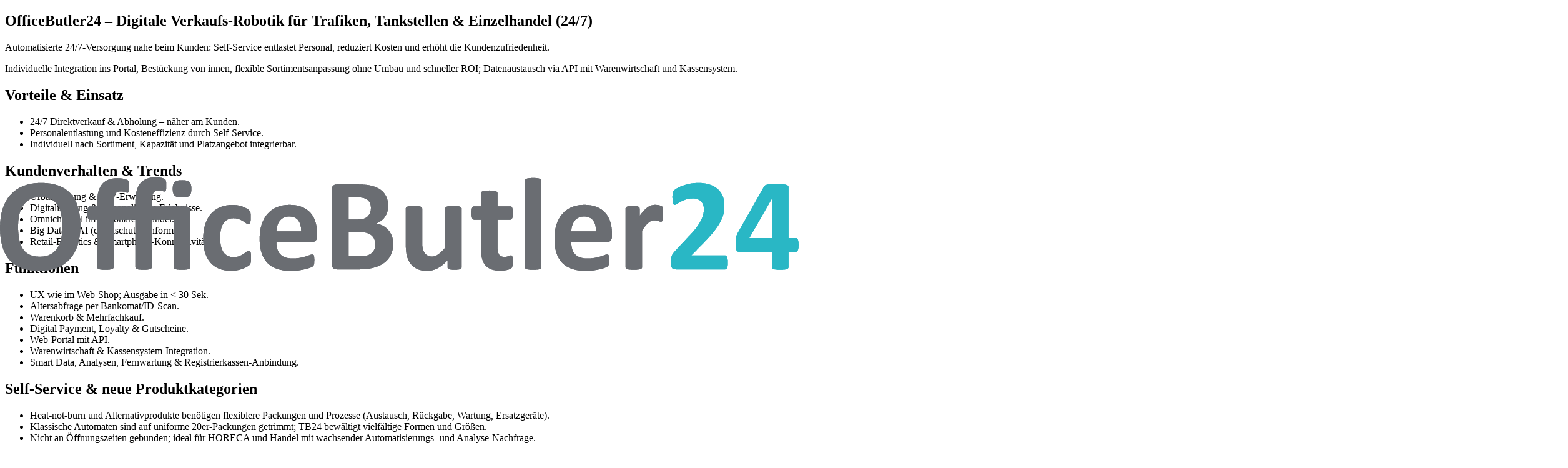

--- FILE ---
content_type: text/html; charset=utf-8
request_url: https://officebutler24.com/de?alb_elements=m-5-1-2-3
body_size: 52102
content:
<!DOCTYPE html><html lang="de"><head><meta charSet="utf-8"/><meta name="viewport" content="width=device-width, initial-scale=1"/><link rel="preload" as="image" imageSrcSet="/_next/image?url=%2Fo-12.jpg&amp;w=640&amp;q=75 640w, /_next/image?url=%2Fo-12.jpg&amp;w=750&amp;q=75 750w, /_next/image?url=%2Fo-12.jpg&amp;w=828&amp;q=75 828w, /_next/image?url=%2Fo-12.jpg&amp;w=1080&amp;q=75 1080w, /_next/image?url=%2Fo-12.jpg&amp;w=1200&amp;q=75 1200w, /_next/image?url=%2Fo-12.jpg&amp;w=1920&amp;q=75 1920w, /_next/image?url=%2Fo-12.jpg&amp;w=2048&amp;q=75 2048w, /_next/image?url=%2Fo-12.jpg&amp;w=3840&amp;q=75 3840w" imageSizes="(min-width: 1024px) 420px, 80vw"/><link rel="preload" as="image" imageSrcSet="/_next/image?url=%2Fo-20.jpg&amp;w=16&amp;q=75 16w, /_next/image?url=%2Fo-20.jpg&amp;w=32&amp;q=75 32w, /_next/image?url=%2Fo-20.jpg&amp;w=48&amp;q=75 48w, /_next/image?url=%2Fo-20.jpg&amp;w=64&amp;q=75 64w, /_next/image?url=%2Fo-20.jpg&amp;w=96&amp;q=75 96w, /_next/image?url=%2Fo-20.jpg&amp;w=128&amp;q=75 128w, /_next/image?url=%2Fo-20.jpg&amp;w=256&amp;q=75 256w, /_next/image?url=%2Fo-20.jpg&amp;w=384&amp;q=75 384w, /_next/image?url=%2Fo-20.jpg&amp;w=640&amp;q=75 640w, /_next/image?url=%2Fo-20.jpg&amp;w=750&amp;q=75 750w, /_next/image?url=%2Fo-20.jpg&amp;w=828&amp;q=75 828w, /_next/image?url=%2Fo-20.jpg&amp;w=1080&amp;q=75 1080w, /_next/image?url=%2Fo-20.jpg&amp;w=1200&amp;q=75 1200w, /_next/image?url=%2Fo-20.jpg&amp;w=1920&amp;q=75 1920w, /_next/image?url=%2Fo-20.jpg&amp;w=2048&amp;q=75 2048w, /_next/image?url=%2Fo-20.jpg&amp;w=3840&amp;q=75 3840w" imageSizes="(min-width: 640px) 8rem, 7rem"/><link rel="preload" as="image" imageSrcSet="/_next/image?url=%2Fo-19.jpg&amp;w=16&amp;q=75 16w, /_next/image?url=%2Fo-19.jpg&amp;w=32&amp;q=75 32w, /_next/image?url=%2Fo-19.jpg&amp;w=48&amp;q=75 48w, /_next/image?url=%2Fo-19.jpg&amp;w=64&amp;q=75 64w, /_next/image?url=%2Fo-19.jpg&amp;w=96&amp;q=75 96w, /_next/image?url=%2Fo-19.jpg&amp;w=128&amp;q=75 128w, /_next/image?url=%2Fo-19.jpg&amp;w=256&amp;q=75 256w, /_next/image?url=%2Fo-19.jpg&amp;w=384&amp;q=75 384w, /_next/image?url=%2Fo-19.jpg&amp;w=640&amp;q=75 640w, /_next/image?url=%2Fo-19.jpg&amp;w=750&amp;q=75 750w, /_next/image?url=%2Fo-19.jpg&amp;w=828&amp;q=75 828w, /_next/image?url=%2Fo-19.jpg&amp;w=1080&amp;q=75 1080w, /_next/image?url=%2Fo-19.jpg&amp;w=1200&amp;q=75 1200w, /_next/image?url=%2Fo-19.jpg&amp;w=1920&amp;q=75 1920w, /_next/image?url=%2Fo-19.jpg&amp;w=2048&amp;q=75 2048w, /_next/image?url=%2Fo-19.jpg&amp;w=3840&amp;q=75 3840w" imageSizes="(min-width: 640px) 8rem, 7rem"/><link rel="preload" as="image" imageSrcSet="/_next/image?url=%2Fo-14.jpg&amp;w=16&amp;q=75 16w, /_next/image?url=%2Fo-14.jpg&amp;w=32&amp;q=75 32w, /_next/image?url=%2Fo-14.jpg&amp;w=48&amp;q=75 48w, /_next/image?url=%2Fo-14.jpg&amp;w=64&amp;q=75 64w, /_next/image?url=%2Fo-14.jpg&amp;w=96&amp;q=75 96w, /_next/image?url=%2Fo-14.jpg&amp;w=128&amp;q=75 128w, /_next/image?url=%2Fo-14.jpg&amp;w=256&amp;q=75 256w, /_next/image?url=%2Fo-14.jpg&amp;w=384&amp;q=75 384w, /_next/image?url=%2Fo-14.jpg&amp;w=640&amp;q=75 640w, /_next/image?url=%2Fo-14.jpg&amp;w=750&amp;q=75 750w, /_next/image?url=%2Fo-14.jpg&amp;w=828&amp;q=75 828w, /_next/image?url=%2Fo-14.jpg&amp;w=1080&amp;q=75 1080w, /_next/image?url=%2Fo-14.jpg&amp;w=1200&amp;q=75 1200w, /_next/image?url=%2Fo-14.jpg&amp;w=1920&amp;q=75 1920w, /_next/image?url=%2Fo-14.jpg&amp;w=2048&amp;q=75 2048w, /_next/image?url=%2Fo-14.jpg&amp;w=3840&amp;q=75 3840w" imageSizes="(min-width: 640px) 8rem, 7rem"/><link rel="preload" as="image" imageSrcSet="/_next/image?url=%2Fo-12.jpg&amp;w=16&amp;q=75 16w, /_next/image?url=%2Fo-12.jpg&amp;w=32&amp;q=75 32w, /_next/image?url=%2Fo-12.jpg&amp;w=48&amp;q=75 48w, /_next/image?url=%2Fo-12.jpg&amp;w=64&amp;q=75 64w, /_next/image?url=%2Fo-12.jpg&amp;w=96&amp;q=75 96w, /_next/image?url=%2Fo-12.jpg&amp;w=128&amp;q=75 128w, /_next/image?url=%2Fo-12.jpg&amp;w=256&amp;q=75 256w, /_next/image?url=%2Fo-12.jpg&amp;w=384&amp;q=75 384w, /_next/image?url=%2Fo-12.jpg&amp;w=640&amp;q=75 640w, /_next/image?url=%2Fo-12.jpg&amp;w=750&amp;q=75 750w, /_next/image?url=%2Fo-12.jpg&amp;w=828&amp;q=75 828w, /_next/image?url=%2Fo-12.jpg&amp;w=1080&amp;q=75 1080w, /_next/image?url=%2Fo-12.jpg&amp;w=1200&amp;q=75 1200w, /_next/image?url=%2Fo-12.jpg&amp;w=1920&amp;q=75 1920w, /_next/image?url=%2Fo-12.jpg&amp;w=2048&amp;q=75 2048w, /_next/image?url=%2Fo-12.jpg&amp;w=3840&amp;q=75 3840w" imageSizes="(min-width: 640px) 8rem, 7rem"/><link rel="stylesheet" href="/_next/static/css/a5896323f79152c3.css" data-precedence="next"/><link rel="stylesheet" href="/_next/static/css/50a581d3c9be9585.css" data-precedence="next"/><link rel="preload" as="script" fetchPriority="low" href="/_next/static/chunks/webpack-31500d0e9ddc818e.js"/><script src="/_next/static/chunks/4bd1b696-c023c6e3521b1417.js" async=""></script><script src="/_next/static/chunks/255-cf2e1d3491ac955b.js" async=""></script><script src="/_next/static/chunks/main-app-0f9b8a0364c3f87f.js" async=""></script><script src="/_next/static/chunks/707-3ebae1423bb8fa7c.js" async=""></script><script src="/_next/static/chunks/816-4f07ebd22584f1a3.js" async=""></script><script src="/_next/static/chunks/app/%5Blocale%5D/page-567372c3bb40c1b7.js" async=""></script><script src="/_next/static/chunks/app/layout-da62283c2c5bd178.js" async=""></script><script src="/_next/static/chunks/app/%5Blocale%5D/layout-a87abf09f315e313.js" async=""></script><meta name="next-size-adjust" content=""/><script src="/_next/static/chunks/polyfills-42372ed130431b0a.js" noModule=""></script></head><body><div hidden=""><!--$?--><template id="B:0"></template><!--/$--></div><script>(self.__next_s=self.__next_s||[]).push([0,{"children":"\n        window.dataLayer = window.dataLayer || [];\n        function gtag(){window.dataLayer.push(arguments);}\n\n        gtag('consent', 'default', {\n          ad_storage: 'denied',\n          analytics_storage: 'denied',\n          functionality_storage: 'denied',\n          personalization_storage: 'denied',\n          security_storage: 'granted',\n          wait_for_update: 500\n        });\n      ","id":"consent-default"}])</script><script>((a,b,c,d,e,f,g,h)=>{let i=document.documentElement,j=["light","dark"];function k(b){var c;(Array.isArray(a)?a:[a]).forEach(a=>{let c="class"===a,d=c&&f?e.map(a=>f[a]||a):e;c?(i.classList.remove(...d),i.classList.add(f&&f[b]?f[b]:b)):i.setAttribute(a,b)}),c=b,h&&j.includes(c)&&(i.style.colorScheme=c)}if(d)k(d);else try{let a=localStorage.getItem(b)||c,d=g&&"system"===a?window.matchMedia("(prefers-color-scheme: dark)").matches?"dark":"light":a;k(d)}catch(a){}})("class","theme","light",null,["light","dark"],null,true,true)</script><div class="
          __variable_e86c02 __variable_1e69eb
          __variable_938670 __variable_53293c
          __variable_6d0c14 __variable_3b3de9
          __variable_d758cf __variable_97ce80
          __variable_dee2b3 __variable_13c54e
          __variable_b334c7 __variable_2c607e
          __variable_9dd3c0 __variable_0cb770
          __variable_b62d22 __variable_212395
          __variable_133ebf __variable_ec6dc7
          __variable_158ffb __variable_9a03ec
          __variable_988a28 __variable_8fc59e
          __variable_b62e30 __variable_47a102
          font-poppins h-full w-full"><section id="seo-hidden" class="sr-only" aria-label="SEO Text"><h1>OfficeButler24 – Digitale Verkaufs-Robotik für Trafiken, Tankstellen &amp; Einzelhandel (24/7)</h1><p>Automatisierte 24/7-Versorgung nahe beim Kunden: Self-Service entlastet Personal, reduziert Kosten und erhöht die Kundenzufriedenheit.</p><p>Individuelle Integration ins Portal, Bestückung von innen, flexible Sortimentsanpassung ohne Umbau und schneller ROI; Datenaustausch via API mit Warenwirtschaft und Kassensystem.</p><div><div><h2>Vorteile & Einsatz</h2><ul><li>24/7 Direktverkauf & Abholung – näher am Kunden.</li><li>Personalentlastung und Kosteneffizienz durch Self-Service.</li><li>Individuell nach Sortiment, Kapazität und Platzangebot integrierbar.</li></ul><h2>Kundenverhalten & Trends</h2><ul><li>Urbanisierung & 24/7-Erwartung.</li><li>Digitalisierung & personalisierte Erlebnisse.</li><li>Omnichannel im stationären Handel.</li><li>Big Data & AI (datenschutzkonform).</li><li>Retail-Robotics & Smartphone-Konnektivität.</li></ul><h2>Funktionen</h2><ul><li>UX wie im Web-Shop; Ausgabe in &lt; 30 Sek.</li><li>Altersabfrage per Bankomat/ID-Scan.</li><li>Warenkorb & Mehrfachkauf.</li><li>Digital Payment, Loyalty & Gutscheine.</li><li>Web-Portal mit API.</li><li>Warenwirtschaft & Kassensystem-Integration.</li><li>Smart Data, Analysen, Fernwartung & Registrierkassen-Anbindung.</li></ul><h2>Self-Service & neue Produktkategorien</h2><ul><li>Heat-not-burn und Alternativprodukte benötigen flexiblere Packungen und Prozesse (Austausch, Rückgabe, Wartung, Ersatzgeräte).</li><li>Klassische Automaten sind auf uniforme 20er-Packungen getrimmt; TB24 bewältigt vielfältige Formen und Größen.</li><li>Nicht an Öffnungszeiten gebunden; ideal für HORECA und Handel mit wachsender Automatisierungs- und Analyse-Nachfrage.</li></ul><h2>Unternehmen & Entwicklung</h2><p>Vor etwa 15 Jahren hatte eine Gruppe von Innovatoren die Idee, traditionelle Verkaufsautomaten online zu bringen. Heute sind wir einer der wenigen europäischen Hersteller (Hardware & Software) von großen Einzelhandelsrobotern.</p><p>POS-Automatisierung, Digitalisierung und Selbstbedienung haben den Mainstream-Einzelhandel erreicht. Unsere Kunden verkaufen ihre Produkte 24/7 im eigenen Brand direkt an Verbraucher (B2C) – an bestehenden Standorten und alternativen Plätzen, um Reichweite und Sichtbarkeit zu erhöhen.</p><h3>Markt & Wachstum</h3><p>Laut Polaris Market Research wird für den globalen Markt für Zigarettenautomaten eine durchschnittliche jährliche Wachstumsrate (CAGR) von 5,2&nbsp;% erwartet.</p><h2>Warenmanipulation & Systeme</h2><ul><li>Stufenlos verstellbares Regal-Lift-System.</li><li>Flexibel anpassbare und aneinander reihbare Schächte.</li><li>Kombination beider Systeme – je nach Sortiment.</li></ul><h2>Software & Daten</h2><p>Alle Lösungen werden durch Software begleitet: Front-end (Web-Shop am Screen) und Portal. Es entstehen Daten für Analysen, die mit herkömmlichen Automaten nicht erhoben werden können; Konsumenten profitieren von moderner digitaler UX und den daraus entstehenden Möglichkeiten.</p><h2>Vorteile beim Einbau</h2><ul><li>24/7 – keine Beschränkungen durch Öffnungszeiten.</li><li>Geringer Vandalismus (kein direkter Zugang zu Ware/Bargeld).</li><li>Geringe Breite im Portal erforderlich.</li><li>Warenkorb-Funktion für den Einkauf von mehr als einem Produkt.</li><li>Portaleinbau oder freistehende Lösung – auch abseits des Hauptstandorts.</li><li>Geringe Betriebskosten und rascher Return on Investment (ROI).</li></ul></div></div></section><div class="overflow-x-hidden overflow-y-hidden"><div class="relative overflow-x-hidden scrollbar-hide"><div class="fixed inset-0 z-0 overflow-hidden pointer-events-none"><div class="absolute -top-[25%] -left-[25%] w-[60vw] h-[60vw] rounded-full blur-[180px] bg-[radial-gradient(closest-side,rgba(41,183,197,0.22),transparent)]"></div><div class="absolute top-[5%] -right-[25%] w-[60vw] h-[60vw] rounded-full blur-[180px] bg-[radial-gradient(closest-side,rgba(15,119,130,0.2),transparent)]"></div><div class="absolute -bottom-[25%] left-[15%] w-[60vw] h-[60vw] rounded-full blur-[180px] bg-[radial-gradient(closest-side,rgba(8,66,70,0.18),transparent)]"></div></div><header class="fixed w-full justify-center items-center top-0 left-0 right-0 z-40 border-b border-zinc-200 bg-white/80 backdrop-blur-md dark:border-zinc-800 dark:bg-zinc-950/80"><div class="mx-auto px-4 md:px-8"><div class="flex w-full h-20 items-center justify-between"><a class="text-2xl font-bold tracking-tighter text-zinc-900 dark:text-white md:text-3xl" href="/de"><div class="relative h-12 w-36 sm:h-13 sm:w-40" tabindex="0" style="opacity:0;transform:translateY(-6px)"><img alt="Logo" decoding="async" data-nimg="fill" class="object-contain dark:hidden" style="position:absolute;height:100%;width:100%;left:0;top:0;right:0;bottom:0;color:transparent" src="/logo.svg"/><img alt="Logo" decoding="async" data-nimg="fill" class="hidden object-contain dark:block" style="position:absolute;height:100%;width:100%;left:0;top:0;right:0;bottom:0;color:transparent" src="/logo.svg"/></div></a><nav class="flex items-center overflow-x-auto whitespace-nowrap px-4 text-zinc-500 scrollbar-hide dark:text-zinc-400 w-full lg:justify-center lg:px-0 lg:overflow-x-visible"><div class="font-bold xl:flex space-x-4 lg:space-x-2 hidden"><a class="rounded-md px-3 py-2 transition-colors hover:font-extrabold hover:bg-zinc-100 hover:text-zinc-900 dark:hover:bg-zinc-800 dark:hover:text-white bg-gradient-to-r from-[var(--brand-600)] to-[var(--brand-500)] font-bold text-white" href="/de#hero">Startseite</a><a class="rounded-md px-3 py-2 transition-colors hover:font-extrabold hover:bg-zinc-100 hover:text-zinc-900 dark:hover:bg-zinc-800 dark:hover:text-white " href="/de#products-showcase">Produkte</a><a class="rounded-md px-3 py-2 transition-colors hover:font-extrabold hover:bg-zinc-100 hover:text-zinc-900 dark:hover:bg-zinc-800 dark:hover:text-white " href="/de#about-us">Über uns</a><a class="rounded-md px-3 py-2 transition-colors hover:font-extrabold hover:bg-zinc-100 hover:text-zinc-900 dark:hover:bg-zinc-800 dark:hover:text-white " href="/de#kontakt">Kontaktieren Sie uns</a><a class="rounded-md px-3 py-2 transition-colors hover:font-extrabold hover:bg-zinc-100 hover:text-zinc-900 dark:hover:bg-zinc-800 dark:hover:text-white " href="/de/blog">Blog</a></div></nav><div class="hidden items-center justify-center space-x-2 xl:flex"><div class="relative"><button type="button" class="text-zinc-500 dark:text-zinc-400 hover:text-zinc-900 dark:hover:text-white transition-colors p-2 rounded-full hover:bg-black/5 dark:hover:bg-white/10 flex items-center justify-center" aria-haspopup="menu" aria-expanded="false" aria-label="Toggle language menu"><svg xmlns="http://www.w3.org/2000/svg" viewBox="0 0 5 3" class="w-8 h-auto rounded-sm "><rect width="5" height="3" y="0" x="0" fill="#ED2939"></rect><rect width="5" height="1" y="1" x="0" fill="#FFF"></rect></svg></button></div><div class="w-10 h-10 p-2"></div></div><div class="flex items-center gap-2 xl:hidden"><div class="relative"><button type="button" class="text-zinc-500 dark:text-zinc-400 hover:text-zinc-900 dark:hover:text-white transition-colors p-2 rounded-full hover:bg-black/5 dark:hover:bg-white/10 flex items-center justify-center" aria-haspopup="menu" aria-expanded="false" aria-label="Toggle language menu"><svg xmlns="http://www.w3.org/2000/svg" viewBox="0 0 5 3" class="w-8 h-auto rounded-sm "><rect width="5" height="3" y="0" x="0" fill="#ED2939"></rect><rect width="5" height="1" y="1" x="0" fill="#FFF"></rect></svg></button></div><div class="w-10 h-10 p-2"></div><button class="-mr-2 p-2 text-zinc-900 dark:text-white" aria-label="Menü öffnen"><svg class="h-7 w-7" xmlns="http://www.w3.org/2000/svg" width="24" height="24" viewBox="0 0 24 24" fill="none" stroke="currentColor" stroke-width="2" stroke-linecap="round" stroke-linejoin="round"><line x1="4" x2="20" y1="12" y2="12"></line><line x1="4" x2="20" y1="6" y2="6"></line><line x1="4" x2="20" y1="18" y2="18"></line></svg></button></div></div></div></header><div class="fixed inset-0 z-50 dark:bg-black/60 backdrop-blur-sm xl:hidden pointer-events-none" style="opacity:0"></div><div class="fixed top-0 right-0 z-[60] flex h-full w-3/4 max-w-sm flex-col overflow-hidden bg-white/85 text-zinc-900 backdrop-blur-2xl dark:bg-zinc-950/85 dark:text-zinc-50 xl:hidden border-l border-white/40 dark:border-white/15 shadow-[0_32px_110px_rgba(6,34,38,0.55)]" role="dialog" aria-modal="true" style="opacity:0.6;transform:translateX(100%) scale(0.96)"><div class="pointer-events-none absolute inset-0 opacity-80"><div class="absolute -top-24 right-[-25%] h-64 w-64 rounded-full bg-[radial-gradient(circle,rgba(41,183,197,0.28),transparent_60%)] blur-3xl"></div><div class="absolute top-1/3 -left-1/3 h-72 w-72 rounded-full bg-[radial-gradient(circle,rgba(12,66,70,0.24),transparent_55%)] blur-3xl"></div><div class="absolute inset-x-0 bottom-0 h-28 bg-gradient-to-t from-white/35 via-transparent to-transparent dark:from-zinc-900/35"></div><div class="absolute inset-0 bg-[radial-gradient(120%_120%_at_50%_10%,rgba(255,255,255,0.24),transparent_55%)]"></div><div class="absolute inset-0 bg-[linear-gradient(135deg,rgba(255,255,255,0.16),rgba(255,255,255,0.02)_35%,transparent)]"></div></div><div class="relative z-10 flex items-center justify-between border-b border-white/20 p-4 dark:border-white/10"><span class="font-bold text-lg">Menü</span><button class="-mr-2 p-2" aria-label="Menü schließen"><svg class="h-8 w-8" xmlns="http://www.w3.org/2000/svg" width="24" height="24" viewBox="0 0 24 24" fill="none" stroke="currentColor" stroke-width="2" stroke-linecap="round" stroke-linejoin="round"><line x1="18" x2="6" y1="6" y2="18"></line><line x1="6" x2="18" y1="6" y2="18"></line></svg></button></div><nav class="relative z-10 flex-1 overflow-y-auto p-4"><div class="flex flex-col gap-1"><a class="flex items-center gap-4 rounded-lg p-3 text-md transition-all duration-200 bg-gradient-to-r from-[var(--brand-600)] to-[var(--brand-500)] text-white font-bold" href="/de#hero"><svg class="h-6 w-6 text-white" xmlns="http://www.w3.org/2000/svg" width="24" height="24" viewBox="0 0 24 24" fill="none" stroke="currentColor" stroke-width="2" stroke-linecap="round" stroke-linejoin="round"><path d="m3 9 9-7 9 7v11a2 2 0 0 1-2 2H5a2 2 0 0 1-2-2z"></path><polyline points="9 22 9 12 15 12 15 22"></polyline></svg><span>Startseite</span></a><a class="flex items-center gap-4 rounded-lg p-3 text-md transition-all duration-200 hover:bg-zinc-100 dark:hover:bg-zinc-800" href="/de#products-showcase"><svg class="h-6 w-6 text-[color:var(--brand-600)]" xmlns="http://www.w3.org/2000/svg" width="24" height="24" viewBox="0 0 24 24" fill="none" stroke="currentColor" stroke-width="2" stroke-linecap="round" stroke-linejoin="round"><path d="M2 7V5a2 2 0 0 1 2-2h16a2 2 0 0 1 2 2v2"></path><path d="M12 17a3 3 0 0 0-3-3H6a3 3 0 0 0-3 3v5h18v-5a3 3 0 0 0-3-3h-3a3 3 0 0 0-3 3Z"></path><path d="M5 7h14v7H5Z"></path></svg><span>Produkte</span></a><a class="flex items-center gap-4 rounded-lg p-3 text-md transition-all duration-200 hover:bg-zinc-100 dark:hover:bg-zinc-800" href="/de#about-us"><svg class="h-6 w-6 text-[color:var(--brand-600)]" xmlns="http://www.w3.org/2000/svg" width="24" height="24" viewBox="0 0 24 24" fill="none" stroke="currentColor" stroke-width="2" stroke-linecap="round" stroke-linejoin="round"><path d="M2 7V5a2 2 0 0 1 2-2h16a2 2 0 0 1 2 2v2"></path><path d="M12 17a3 3 0 0 0-3-3H6a3 3 0 0 0-3 3v5h18v-5a3 3 0 0 0-3-3h-3a3 3 0 0 0-3 3Z"></path><path d="M5 7h14v7H5Z"></path></svg><span>Über uns</span></a><a class="flex items-center gap-4 rounded-lg p-3 text-md transition-all duration-200 hover:bg-zinc-100 dark:hover:bg-zinc-800" href="/de#kontakt"><svg class="h-6 w-6 text-[color:var(--brand-600)]" xmlns="http://www.w3.org/2000/svg" width="24" height="24" viewBox="0 0 24 24" fill="none" stroke="currentColor" stroke-width="2" stroke-linecap="round" stroke-linejoin="round"><rect width="20" height="16" x="2" y="4" rx="2"></rect><path d="m22 7-8.97 5.7a1.94 1.94 0 0 1-2.06 0L2 7"></path></svg><span>Kontaktieren Sie uns</span></a><a class="flex items-center gap-4 rounded-lg p-3 text-md transition-all duration-200 hover:bg-zinc-100 dark:hover:bg-zinc-800" href="/de/blog"><svg class="h-6 w-6 text-[color:var(--brand-600)]" xmlns="http://www.w3.org/2000/svg" width="24" height="24" viewBox="0 0 24 24" fill="none" stroke="currentColor" stroke-width="2" stroke-linecap="round" stroke-linejoin="round"><path d="M4 22h16a2 2 0 0 0 2-2V4a2 2 0 0 0-2-2H8a2 2 0 0 0-2 2v16a2 2 0 0 1-2 2Zm0 0a2 2 0 0 1-2-2V4"></path><path d="M16 2v20"></path><path d="M8 7h4"></path><path d="M8 12h4"></path><path d="M8 17h4"></path></svg><span>Blog</span></a></div></nav><div class="relative z-10 border-t border-white/15 p-4 dark:border-white/10"><div class="flex items-center space-x-2"><button class="flex flex-1 items-center justify-center gap-2 rounded-lg p-3 transition-colors bg-zinc-100 hover:bg-zinc-200 dark:bg-zinc-800 dark:hover:bg-zinc-700"><svg class="h-6 w-6" xmlns="http://www.w3.org/2000/svg" width="24" height="24" viewBox="0 0 24 24" fill="none" stroke="currentColor" stroke-width="2" stroke-linecap="round" stroke-linejoin="round"><circle cx="11" cy="11" r="8"></circle><path d="m21 21-4.3-4.3"></path></svg><span>Suchen</span></button></div></div></div><div class="absolute flex items-center justify-center h-full w-full"><div class="fixed top-10 left-1/2 lg:top-1/2 lg:left-10 transform -translate-x-1/2 -translate-y-1/2 z-40"><div class="relative h-18 w-18 flex items-center justify-center"><svg class="absolute inset-0" width="72" height="72" viewBox="0 0 100 100"><circle cx="50" cy="50" r="30" pathLength="1" class="stroke-zinc-200/50 dark:stroke-zinc-800/50" stroke-width="8" fill="none"></circle><circle cx="50" cy="50" r="30" pathLength="1" class="stroke-[color:var(--brand-500)]" stroke-width="8" fill="none" stroke-linecap="round" stroke-dashoffset="0px" stroke-dasharray="0px 1px"></circle></svg><div class="relative text-[color:var(--brand-500)]"><svg class="h-6 w-6" xmlns="http://www.w3.org/2000/svg" width="24" height="24" viewBox="0 0 24 24" fill="none" stroke="currentColor" stroke-width="2" stroke-linecap="round" stroke-linejoin="round"><path d="m3 9 9-7 9 7v11a2 2 0 0 1-2 2H5a2 2 0 0 1-2-2z"></path><polyline points="9 22 9 12 15 12 15 22"></polyline></svg></div></div></div></div><main><section id="hero" class="scroll-mt-[40px]"><div class="fixed inset-0 z-0 overflow-hidden pointer-events-none"><div class="absolute -top-[25%] -left-[25%] w-[60vw] h-[60vw] rounded-full blur-[180px] bg-[radial-gradient(closest-side,rgba(41,183,197,0.22),transparent)]"></div><div class="absolute top-[5%] -right-[25%] w-[60vw] h-[60vw] rounded-full blur-[180px] bg-[radial-gradient(closest-side,rgba(15,119,130,0.2),transparent)]"></div><div class="absolute -bottom-[25%] left-[15%] w-[60vw] h-[60vw] rounded-full blur-[180px] bg-[radial-gradient(closest-side,rgba(8,66,70,0.18),transparent)]"></div></div><div class="relative z-10"><section class="relative text-white overflow-hidden rounded-b-lg mt-10 my-2 shadow-lg min-h-[70vh] md:min-h-[50vh]"><div class="absolute inset-0"><img src="/o-1.jpg" alt="OfficeButler24 locker wall with teal lighting" class="absolute inset-0 w-full h-full object-cover z-0" style="opacity:1;transform:none"/><div class="pointer-events-none absolute inset-0 z-[1] bg-black/30 backdrop-blur-[1px]"></div></div><div class="relative container mx-auto flex min-h-[70vh] flex-col items-center justify-center px-6 py-12 text-center md:min-h-[60vh] md:py-20"><div class="relative z-10" style="opacity:0"><h1 class="mx-auto max-w-5xl text-3xl sm:text-4xl md:text-5xl lg:text-6xl font-extrabold leading-tight mb-6 [text-shadow:0_4px_8px_rgba(0,0,0,0.4)]" style="opacity:0;transform:translateY(20px)"><span class="z-10">Automatisierte 24/7-Büroservices &amp; Intralogistik.<br/></span><span class="text-4xl sm:text-5xl md:text-6xl lg:text-7xl font-extrabold text-white drop-shadow-xl/90">Sicher, integrierter Self-Service für IT-Hardware, Schließfächer und Büroressourcen.</span></h1><div class="sr-only" lang="de" role="region" aria-label="Zusätzliche Beschreibung OfficeButler24"><p>Mehr als Schließfächer: Integriert am Arbeitsplatz</p><p>Das Konzept der intelligenten Schließfächer, insbesondere für das IT- und Gerätemanagement innerhalb von Unternehmen, stellt einen bedeutenden Fortschritt in Bezug auf die Effizienz am Arbeitsplatz und die Sicherheit von IT-Infrastruktur dar. Intelligente Schließfächer ermöglichen einen optimierten Prozess für die Verwaltung, Verteilung und Wartung von IT-Geräten und verbessern so die Produktivität und Sicherheit in Unternehmensumgebungen.</p><p>Technikabteilungen schätzen die einfache Verwaltung von Unternehmensgeräten, die einen schnellen Einsatz, Austausch und Rückgabe ermöglicht, sodass die Mitarbeiter gut ausgestattet sind, ohne dass eine persönliche Übergabe erforderlich ist.</p><p>Effizienz und Sicherheit: Durch die Automatisierung von Arbeitsabläufen und die Bereitstellung eines sicheren, digitalen Zugangs sparen intelligente Schließfächer erheblich Zeit bei der Verwaltung und verringern das Risiko von verlorenen oder verlegten Gegenständen.</p><p>Ähnlich wie bei unserem Mitbewerber (120.000 Nutzer in 50 Unternehmen in 10 Ländern) sind die strukturierte und kontrollierte Ausgabe und Rückgabe von Arbeitsmitteln (bei Eintritt und am letzten Arbeitstag) sowie die Ausleihe sehr wichtig.</p><p>Reduzierung der Arbeitsbelastung für das Personal: Self-Service schafft Personalressourcen für wertvollere Tätigkeiten statt für Routineaufgaben – gleichzeitig bieten Sie Ihren Kunden mehr Flexibilität und damit einen besseren Service.</p><p>Beitrag zur Bekämpfung des Arbeitskräftemangels aufgrund sinkenden Interesses an der Branche, steigender Kosten und regulatorischer Änderungen.</p><p>Kostenreduzierung bei gleichzeitiger Steigerung der Kundenzufriedenheit. Geringe Betriebskosten und schneller Return on Investment (ROI).</p><p>Arbeitskräftemangel erfordert noch mehr Effizienz am Arbeitsplatz</p><p>Qualifizierte Mitarbeiter sind für viele Branchen und Unternehmen der wichtigste Engpass und Erfolgsfaktor für weiteres Wachstum und Entwicklung.</p><p>Die Einstellung neuer Mitarbeiter mag zwar als ideale Lösung erscheinen, doch durch die Umschulung bestehender Mitarbeiter lässt sich die Qualifikationslücke noch schneller und kostengünstiger schließen.</p><p>Fast alle Büro-Jobs (white colored) und bereits ein großer Teil der Jobs im Bereich Operations (blue colored) können nur mit der erforderlichen IT-Hardware und Kommunikationsinfrastruktur ausgeübt werden. Die bestmögliche Unterstützung der Mitarbeiter mit dem Ziel, Ausfallzeiten und Ineffizienzen zu vermeiden, muss für jeden IT-Field-Service-Anbieter oberste Priorität haben.</p><p>Durch die Automatisierung von Routineaufgaben wie Bestandsverwaltung, Mietverfolgung und Rechnungsstellung verschafft OfficeButler24 IT- und Verwaltungsteams wertvolle Zeit, um sich auf strategische Initiativen zu konzentrieren. Darüber hinaus reduziert es Mehrverbrauch und sorgt dafür, dass alle Ressourcen effektiv genutzt werden.</p><p>Verabschieden Sie sich von Ineffizienzen und begrüßen Sie intelligentere, transparentere Büroabläufe.</p><p>In der modernen Arbeitswelt von heute ist Effizienz ein Muss. Mitarbeiter benötigen nahtlosen Zugriff auf IT-Geräte und Ressourcen, um ihre beste Leistung erbringen zu können.</p><p>OfficeButler24 sorgt dafür, dass Mitarbeiter genau dann über das verfügen, was sie brauchen – wenn sie es brauchen. Es handelt sich um ein intelligentes System, das die Verteilung automatisiert, die Nutzung nachverfolgt und Prozesse optimiert, um Ineffizienzen zu reduzieren und Sicherheit zu gewährleisten.</p><p>Mehr als Schließfächer: Implementierung am Arbeitsplatz</p><p>Erfolgreiche Arbeitsabläufe am Arbeitsplatz zeichnen sich durch vereinfachte und möglichst einfache Prozesse aus. Die Prozesse in den IT-Abteilungen von Unternehmen sind jedoch oft komplex und zeitaufwändig, da eine Vielzahl von IT-Hardwareprodukten mit hoher Frequenz gehandhabt werden.</p><p>Das Ziel ist daher, das IT-Asset-Management und die Verteilung kritischer IT-Hardware weitgehend zu automatisieren. Dies führt zu einer Reduzierung von Mehrverbrauch und zur Eliminierung von Verlustrisiken.</p><p>Beim Endbenutzer-Support dreht sich alles um Zuverlässigkeit, Geschwindigkeit und Verfügbarkeit. Gerade in einer Welt mit Freelancing und Remote-Arbeit ist die automatisierte Verteilung und Rückgabe von IT-Hardware ein entscheidender Erfolgsfaktor.</p><p>Hybrides Arbeiten kann Kosten sparen.</p><p>Hybrides Arbeiten ist nicht nur ein vorübergehender Trend, sondern die neue Normalität.</p><p>Eine flexible, gut organisierte Arbeitsumgebung und IT-Technologie sind gleichermaßen entscheidend für die Optimierung von Remote-Arbeit und nahtloser Zusammenarbeit.</p><p>Wie man einen IT-Automaten mit einem Schließfachsystem kombiniert.</p><p>OfficeButler24 unterstützt den lokalen IT-Support oder erweitert die Servicezeiten auf einen 24/7-Betrieb, wodurch Ausfallzeiten reduziert und Wartezeiten verkürzt werden.</p><p>OfficeButler24 ist ein modulares und erweiterbares digitales Möbelstück, dessen Design auf Ihre Geräte zugeschnitten ist. OfficeButler24 verbessert die Effizienz und Zuverlässigkeit Ihrer IT-Organisation und sorgt für zufriedene Nutzer.</p><p>Intelligente Automaten nutzen 24/7-Technologie, um eine breite Palette von Produkten aus einem Regalsystem auszugeben. Die Benutzerauthentifizierung kann ähnlich wie bei einem Schließfachsystem erfolgen und verwendet einen großen Touchscreen, bargeldloses Bezahlen und ein cloudbasiertes Portalsystem zur Verwaltung und Überwachung aller Transaktionen in Echtzeit.</p><p>Die hochmoderne Betriebssoftware verwaltet eine Vielzahl von Prozessen und lässt sich nahtlos in die Ticketing-/Bestellumgebung (z. B. JIRA, ServiceNow, SalesForce, etc.) und das ERP-System (z. B. SAP) des Kunden integrieren, um Transparenz und Effizienz zu verbessern.</p><p>Die Integration eines solchen IT-Verkaufs-/Schließfachsystems ermöglicht die Überwachung des Schließfachzugriffs, der Lagerbestände und aller Benutzerinteraktionen und bietet umfassende Berichte über alle Aktivitäten.</p><p>Auf diese Weise entsteht eine universelle Lösung, die die Vorteile beider Funktionen nutzt.</p><p>Die Plug-&amp;-Play-Integration in bestehende Lösungen und die Verbindung über APIs ermöglichen eine schnelle Inbetriebnahme. Benutzer identifizieren sich über Ausweis, PIN oder QR-Code, und Notebooks, Smartphones, Headsets und alle Arten von Zubehör sind sofort verfügbar.</p><p>Das Wesentliche eines IT-Ausgabegeräts ist seine Fähigkeit, alle Prozesse zu dokumentieren. Die Automatisierungslösung kann auch mit ERP-Systemen verknüpft werden, was zu einer nahtlosen Bestandsaufnahme der IT-Ausrüstung führt. Alle Bestands- und Transaktionsdaten können in einem Softwareportal eingesehen und verwaltet werden.</p><p>Vor etwa 15 Jahren gab es die innovative Idee, traditionelle Schließfächer online zu bringen.</p><p>Heute sind wir einer der wenigen Hersteller (Hardware und Software), die sich auf die Intralogistik in großen, standortübergreifenden Institutionen und Unternehmen konzentrieren.</p><p>New Work steht für Automatisierung, Digitalisierung und Selbstbedienung und hat sich in Organisationen jeder Größe und Art durchgesetzt.</p><p>Unsere Kunden implementieren OfficeButler24 in ihre Abläufe, wo immer physische Gegenstände zwischen internen oder externen Nutzern ausgetauscht werden, meist an ihren Standorten.</p><p>Im Büro, in der Fertigung oder im Betrieb und an alternativen Standorten.</p><p>Insbesondere durch die Analyse von Transaktions- und Nutzungsverhaltensdaten sammeln wir Informationen für die Optimierung von Geschäftsprozessen, die Erkennung von abnormalem Verhalten und verfügen über eine solide Grundlage für die Dokumentation.</p></div><div class="flex flex-col sm:flex-row justify-center items-center space-y-4 sm:space-y-0 sm:space-x-4" style="opacity:0;transform:translateY(20px)"><a href="#kontakt" class="rounded-full bg-gradient-to-r from-[var(--brand-500)] to-[var(--brand-600)] px-8 py-4 font-semibold text-white transition-all duration-300 hover:-translate-y-1 hover:opacity-90 hover:shadow-lg hover:shadow-[0_12px_32px_rgba(41,183,197,0.35)]">Demo anfordern</a></div></div></div></section><section id="vorteile" class="relative py-16 md:py-24 bg-white/70 backdrop-blur-sm ring-1 ring-black/0 dark:bg-zinc-950/70"><div class="container mx-auto px-6"><div class="grid grid-cols-1 lg:grid-cols-2 items-center gap-10 lg:gap-16"><div class="group relative w-full aspect-[4/4] overflow-hidden rounded-2xl shadow-lg" style="opacity:0;transform:translateY(8px) scale(0.985)"><div class="absolute -inset-8 rounded-[28px] blur-3xl pointer-events-none" style="background:conic-gradient(from 0deg at 50% 50%, rgba(41,183,197,0.2), rgba(118,210,222,0.12), rgba(25,146,160,0.18));mix-blend-mode:screen"></div><img src="/o-1.jpg" alt="Employee authenticating at an OfficeButler24 terminal" class="absolute inset-0 h-full w-full object-cover" style="filter:saturate(1);transform:translateX(-6px) translateY(4px) scale(1.04)"/><div class="pointer-events-none absolute inset-0 rounded-2xl opacity-0 group-hover:opacity-100 transition-opacity duration-300"><div class="absolute -inset-6 rounded-[28px] blur-2xl" style="background:conic-gradient(from 0deg at 50% 50%, rgba(41,183,197,0.24), rgba(112,211,223,0.18), rgba(25,146,160,0.24));mix-blend-mode:screen"></div></div><div class="pointer-events-none absolute inset-0 rounded-2xl bg-[radial-gradient(120%_120%_at_50%_50%,transparent_40%,rgba(0,0,0,0.22)_100%)]"></div></div><div class="max-w-xl"><h2 class="text-3xl md:text-4xl font-extrabold text-zinc-900 dark:text-white">Features &amp; Vorteile</h2><div class=""><h3 class="text-2xl md:text-2xl font-extrabold text-zinc-900 dark:text-white mt-4">Erhöhter Service &amp; nahtlose Integration</h3><p class="mt-2 text-zinc-700 dark:text-zinc-300 leading-relaxed">Ein echtes 24/7 kosteneffizientes Service-Level für den Austausch physischer Gegenstände wie IT-Hardware: Integration in bestehende Abläufe über APIs.</p></div><div class="pt-4"><h3 class="text-2xl md:text-2xl font-extrabold text-zinc-900 dark:text-white pt-0">Digital &amp; verbunden mit Support-Prozessen</h3><p class="mt-2 text-zinc-700 dark:text-zinc-300 leading-relaxed">Gesteigerte Verfügbarkeit durch 24/7 Self-Service, integriert in bestehende Abläufe und ERP-Systeme.</p><p class="mt-2 text-zinc-700 dark:text-zinc-300 leading-relaxed">Abholung, Rückgabe, Miete, gemeinsam genutzte Geräte und vieles mehr.</p><p class="mt-2 text-zinc-700 dark:text-zinc-300 leading-relaxed">Erweiterbar um Zahlungsfunktionen &amp; Apps.</p></div><div class="pt-4"><h3 class="text-2xl md:text-2xl font-extrabold text-zinc-900 dark:text-white pt-0">Büromöbel &amp; maßgeschneidertes Design</h3><p class="mt-2 text-zinc-700 dark:text-zinc-300 leading-relaxed">Edelstahl-Schließfächer mit verschiedenen Anschlüssen und Vereinzelungstechnik, integriert in ein Office-Möbel in verschiedenen Farben.</p></div><div class="pt-4"><h3 class="text-2xl md:text-2xl font-extrabold text-zinc-900 dark:text-white pt-0">ROI &amp; reduzierte Kosten</h3><p class="mt-2 text-zinc-700 dark:text-zinc-300 leading-relaxed">System is filing transactions directly into cost-center-accounting.</p><p class="mt-2 text-zinc-700 dark:text-zinc-300 leading-relaxed">Self-Service = geringere Betriebskosten.</p><p class="mt-2 text-zinc-700 dark:text-zinc-300 leading-relaxed">24/7 Verfügbarkeit = weniger Ausfallzeiten.</p><p class="mt-2 text-zinc-700 dark:text-zinc-300 leading-relaxed">Transparenz = Reduktion in Verbrauch.</p><p class="mt-2 text-zinc-700 dark:text-zinc-300 leading-relaxed">Zurechnung Kosten auf Kostenstellen.</p></div></div></div></div></section><section id="mehrwert" class="relative py-16 md:py-24 bg-zinc-50/60 dark:bg-zinc-900/60 backdrop-blur-sm"><div class="container mx-auto px-6"><div class="grid grid-cols-1 lg:grid-cols-2 items-center gap-10 lg:gap-16"><div class="max-w-xl"><h2 class="text-3xl md:text-4xl font-extrabold text-zinc-900 dark:text-white">24/7 Intra-Logistik</h2><div class=""><h3 class="text-2xl md:text-2xl font-extrabold text-zinc-900 dark:text-white mt-4">Modulare Büromöbel &amp; digitale Schließfächer</h3><p class="mt-2 text-zinc-700 dark:text-zinc-300 leading-relaxed">Digitalisierung und &quot;New Work&quot; erfordern dezentrale Hubs.</p><p class="mt-2 text-zinc-700 dark:text-zinc-300 leading-relaxed">24/7 verfügbar und voll digital in bestehende Abläufe integriert.</p></div><div class="pt-4"><h3 class="text-2xl md:text-2xl font-extrabold text-zinc-900 dark:text-white pt-0">Universelle &amp; transparente Dokumentation</h3><p class="mt-2 text-zinc-700 dark:text-zinc-300 leading-relaxed">Unterstützt verschiedene Nutzergruppen (Mitarbeiter, externe Personen, Lieferanten etc.).</p><p class="mt-2 text-zinc-700 dark:text-zinc-300 leading-relaxed">Ermöglicht indirekten Austausch physischer Gegenstände.</p></div><div class="pt-4"><h3 class="text-2xl md:text-2xl font-extrabold text-zinc-900 dark:text-white pt-0">Authentifizierung &amp; Interaktion</h3><p class="mt-2 text-zinc-700 dark:text-zinc-300 leading-relaxed">Rollenkonzept / Nutzerkonzept: Admin, Operator, Nutzer (rechtebasiert), externe Nutzer (einmalig).</p><p class="mt-2 text-zinc-700 dark:text-zinc-300 leading-relaxed">NFC, QR-Code, Tastatureingabe am Screen; Web-App, Zahlung.</p><p class="mt-2 text-zinc-700 dark:text-zinc-300 leading-relaxed">Push-Benachrichtigungen (an Kundensystem ausgelöst) &amp; Bestätigung.</p></div><div class="pt-4"><h3 class="text-2xl md:text-2xl font-extrabold text-zinc-900 dark:text-white pt-0">Kommunikation &amp; Benachrichtigung</h3><p class="mt-2 text-zinc-700 dark:text-zinc-300 leading-relaxed">Kommunikation zwischen Nutzern wird durch das System organisiert.</p><p class="mt-2 text-zinc-700 dark:text-zinc-300 leading-relaxed">Erweiterbar durch Scanner, Zahlung, Mobile App &amp; viele weitere Anwendungen.</p></div></div><div class="group relative w-full aspect-[4/4] overflow-hidden rounded-2xl shadow-lg" style="opacity:0;transform:translateY(10px) scale(0.985)"><img src="/o-8.png" alt="Employee authenticating at an OfficeButler24 terminal" class="absolute inset-0 h-full w-full object-cover" style="transform:scale(1.03)"/><div class="pointer-events-none absolute inset-0 mix-blend-soft-light" style="background:radial-gradient(60% 60% at 50% 40%, rgba(41, 183, 197, 0.16), transparent 70%), radial-gradient(50% 50% at 70% 70%, rgba(118, 210, 222, 0.12), transparent 70%)"></div><div class="pointer-events-none absolute inset-0 rounded-2xl" style="opacity:0.08"><div class="absolute -inset-1 bg-gradient-to-r from-transparent via-white/25 to-transparent opacity-80 transition-opacity duration-300 group-hover:opacity-100" style="transform:translateX(-120%)"></div></div></div></div></div></section><section class="relative overflow-hidden py-24 md:py-32 text-white"><div class="absolute inset-0 bg-gradient-to-br from-[rgba(8,47,52,0.95)] via-[rgba(10,58,63,0.92)] to-[rgba(12,66,70,0.95)]"></div><div class="pointer-events-none absolute -top-40 -left-24 hidden h-[520px] w-[520px] rounded-full bg-[radial-gradient(circle,rgba(41,183,197,0.35),transparent_60%)] blur-3xl opacity-80 lg:block"></div><div class="pointer-events-none absolute -bottom-48 right-[-120px] h-[420px] w-[420px] rounded-full bg-[radial-gradient(circle,rgba(16,146,160,0.25),transparent_60%)] blur-3xl opacity-70"></div><div class="relative container mx-auto px-6"><div class="grid items-start gap-12 lg:grid-cols-[minmax(0,1.05fr)_minmax(0,1.1fr)] xl:gap-16"><div class="space-y-8" style="opacity:0;transform:translateY(32px)"><div class="inline-flex items-center gap-2 rounded-full border border-white/20 bg-white/10 px-4 py-2 text-xs font-semibold uppercase tracking-[0.35em] text-white/80 backdrop-blur"><span class="h-2 w-2 rounded-full bg-[var(--brand-400)]"></span>Processes</div><div class="space-y-3"><h2 class="text-3xl font-extrabold leading-tight tracking-tight md:text-5xl">Processes</h2></div><div class="space-y-3"><p class="text-sm leading-relaxed text-white/80 md:text-base flex gap-3"><span class="shrink-0 font-semibold text-white">Abholung</span><span class="text-white/75">Abholung mit Deadline und Erinnerungen</span></p><p class="text-sm leading-relaxed text-white/80 md:text-base flex gap-3"><span class="shrink-0 font-semibold text-white">Rückgabe</span><span class="text-white/75">Ablage für registrierten oder namentlichen Empfänger, Abholcode</span></p><p class="text-sm leading-relaxed text-white/80 md:text-base flex gap-3"><span class="shrink-0 font-semibold text-white">Postmann</span><span class="text-white/75">Dienstleistungen wie Dokumenten- oder Flottenmanagement, usw.</span></p><p class="text-sm leading-relaxed text-white/80 md:text-base flex gap-3"><span class="shrink-0 font-semibold text-white">Direkter Kauf</span><span class="text-white/75">Dokumentierte Ausgabe von Verbrauchsmaterial, Kostenstellenabrechnung</span></p><p class="text-sm leading-relaxed text-white/80 md:text-base flex gap-3"><span class="shrink-0 font-semibold text-white">Miete / Shared Items</span><span class="text-white/75">Mieten von Hardware und gemeinsam genutzten Geräten; unbegrenzt oder mit Zeitbeschränkung</span></p><p class="text-sm leading-relaxed text-white/80 md:text-base "><span class="text-white/75">Abholung und Rückgabe an verschiedenen Hubs möglich</span></p><p class="text-sm leading-relaxed text-white/80 md:text-base flex gap-3"><span class="shrink-0 font-semibold text-white">Bestellungen</span><span class="text-white/75">Aufgeben von Bestellungen direkt am Terminal</span></p></div><div class="space-y-6"><h3 class="text-xl font-semibold leading-tight text-white">Maßgeschneiderte Prozesse</h3><div class="space-y-2"><h3 class="text-xl font-semibold leading-tight text-white">Authentifizierung &amp; Interaktion</h3><p class="text-sm leading-relaxed text-white/75 md:text-base">Rollenkonzept / Nutzerkonzept: Admin, Operator, Nutzer (rechtebasiert), externe Nutzer (einmalig)</p><p class="text-sm leading-relaxed text-white/75 md:text-base">NFC, QR-Code, Tastatureingabe am Screen; Web-App, Zahlung</p><p class="text-sm leading-relaxed text-white/75 md:text-base">Push-Benachrichtigungen (an Kundensystem ausgelöst) &amp; Bestätigung</p></div></div></div><div class="relative h-full w-full" style="opacity:0;transform:translateX(60px)"><div class="absolute inset-0 rounded-[36px] bg-gradient-to-tr from-[rgba(41,183,197,0.3)] via-transparent to-transparent blur-3xl"></div><div class="relative flex h-full flex-col items-center justify-center gap-6 lg:min-h-[520px]"><div class="relative w-full max-w-[760px] overflow-hidden rounded-3xl border border-white/15 bg-white/10 shadow-[0_32px_80px_rgba(6,34,38,0.55)] backdrop-blur"><img src="/o-12.jpg" alt="OfficeButler24 Locker Impressionen" class="h-[600px] w-full object-cover md:h-[720px]" style="opacity:1;transform:none"/><div class="pointer-events-none absolute inset-0 bg-gradient-to-t from-black/30 via-transparent to-transparent"></div><div class="absolute inset-x-0 top-1/2 flex -translate-y-1/2 justify-between px-4"><button type="button" aria-label="Previous slide" class="rounded-full bg-black/40 px-3 py-2 text-sm font-semibold text-white shadow-lg backdrop-blur hover:bg-black/60">&lt;</button><button type="button" aria-label="Next slide" class="rounded-full bg-black/40 px-3 py-2 text-sm font-semibold text-white shadow-lg backdrop-blur hover:bg-black/60">&gt;</button></div><div class="absolute bottom-4 left-1/2 flex -translate-x-1/2 gap-2"><button type="button" aria-label="Go to slide 1" class="h-1.5 w-8 rounded-full transition-all duration-300 bg-white"></button><button type="button" aria-label="Go to slide 2" class="h-1.5 w-8 rounded-full transition-all duration-300 bg-white/40"></button><button type="button" aria-label="Go to slide 3" class="h-1.5 w-8 rounded-full transition-all duration-300 bg-white/40"></button><button type="button" aria-label="Go to slide 4" class="h-1.5 w-8 rounded-full transition-all duration-300 bg-white/40"></button></div></div></div></div></div></div></section></div></section><section id="products-showcase" class="scroll-mt-[40px]"><section class="relative py-16 md:py-24 overflow-hidden bg-white/60 dark:bg-zinc-950/60 backdrop-blur-sm"><div class="fixed inset-0 z-0 overflow-hidden pointer-events-none"><div class="absolute -top-[25%] -left-[25%] w-[60vw] h-[60vw] rounded-full blur-[180px] bg-[radial-gradient(closest-side,rgba(41,183,197,0.22),transparent)]"></div><div class="absolute top-[5%] -right-[25%] w-[60vw] h-[60vw] rounded-full blur-[180px] bg-[radial-gradient(closest-side,rgba(15,119,130,0.2),transparent)]"></div><div class="absolute -bottom-[25%] left-[15%] w-[60vw] h-[60vw] rounded-full blur-[180px] bg-[radial-gradient(closest-side,rgba(8,66,70,0.18),transparent)]"></div></div><div class="relative z-10"><div id="products" aria-labelledby="products-title" class="py-16 md:py-24 section-no-border-light container mx-auto px-6 text-center" style="opacity:0;transform:translateY(16px)"><h2 id="products-title" class="text-3xl md:text-5xl font-extrabold tracking-tight text-zinc-900 dark:text-white">Solution modules</h2><p class="mx-auto mt-3 max-w-3xl text-base md:text-lg text-zinc-600 dark:text-zinc-400">Kombiniere Terminal-, Schließfach- und Analytics-Bausteine, um Abholung, Rückgabe und Nachschub an jedem Standort zu digitalisieren.</p><div class="sr-only" lang="de"><h2>Deep-dive: OfficeButler24 modules</h2><p>Each module works alone or together to orchestrate secure distribution, returns, and inventory visibility across your estate.</p><ul><li>Terminal handles identity, search, workflow prompts, and messaging in one guided journey.</li><li>Shelf modules manage larger or fragile items with adjustable lift shelves and telemetry.</li><li>Tube modules maximise density for consumables, accessories, and spares with simple reconfiguration.</li><li>Wall modules extend into lobbies, retail frontages, or partner venues with minimal footprint.</li><li>Cloud portal aggregates fleets, alerts, analytics, and remote maintenance tasks in real time.</li></ul><h3>Macro shifts we support</h3><ul><li>Hybrid and distributed workforces depend on unattended, 24/7 fulfilment hubs.</li><li>Sustainability goals demand accountable consumption and reuse of assets.</li><li>Retail media and brand teams expect dynamic, on-screen communication at the point of pickup.</li><li>Security and compliance require audit trails for every asset handover.</li><li>Finance teams seek granular cost attribution per project, user, or location.</li><li>ITSM modernisation favours API-first, event-driven tooling tied into ticketing.</li><li>Vendors and contractors need controlled access without issuing permanent badges.</li></ul><h3>Operational capabilities</h3><ul><li>Web-style browsing, reserving, and pickup flows tailored to workforce or consumer roles.</li><li>Authentication via badge, PIN, QR, SSO, or government-issued IDs with logging.</li><li>Cart logic supports multi-item orders, returns, or swaps in one session.</li><li>Payments, chargebacks, voucher redemption, or zero-cost issue tracking handled seamlessly.</li><li>Portal consolidates stock, telemetry, maintenance, and SLA data across fleets and sites.</li><li>Inventory sync pushes serials, lots, and thresholds into ERP automatically.</li><li>POS and ITSM connectors update statuses, costs, and tickets as events occur.</li><li>Smart alerts notify operators about replenishment, anomalies, or compliance events.</li><li>Analytics highlight usage trends, ROI, and predictive maintenance opportunities.</li></ul></div></div><div class="container mx-auto px-6"><div class="grid grid-cols-1 lg:grid-cols-2 items-center gap-10 lg:gap-16"><div class="relative" style="opacity:0;transform:translateY(28px) scale(0.96)"><div class="absolute -inset-12 rounded-[40px] blur-3xl pointer-events-none opacity-70 transition-opacity duration-[1600ms]" style="background:radial-gradient(60% 60% at 50% 40%, rgba(41,183,197,0.22), transparent 70%);mix-blend-mode:screen"></div><div class="relative mx-auto flex max-w-4xl flex-col gap-8"><div class="group relative w-full max-w-4xl self-center h-[360px] sm:h-[440px] md:h-[540px] lg:h-[660px]"><div class="absolute inset-0 rounded-[32px] border border-white/40 bg-white/40 shadow-[0_28px_70px_rgba(12,57,62,0.08)] backdrop-blur-sm" style="transform:translate(18px, 18px) scale(0.96);opacity:0.4"><img alt="OfficeButler24 terminal with employee scanning a badge" loading="lazy" decoding="async" data-nimg="fill" class="rounded-[32px] object-cover mix-blend-multiply opacity-40" style="position:absolute;height:100%;width:100%;left:0;top:0;right:0;bottom:0;color:transparent" sizes="(min-width: 1024px) 420px, 80vw" srcSet="/_next/image?url=%2Fo-20.jpg&amp;w=640&amp;q=75 640w, /_next/image?url=%2Fo-20.jpg&amp;w=750&amp;q=75 750w, /_next/image?url=%2Fo-20.jpg&amp;w=828&amp;q=75 828w, /_next/image?url=%2Fo-20.jpg&amp;w=1080&amp;q=75 1080w, /_next/image?url=%2Fo-20.jpg&amp;w=1200&amp;q=75 1200w, /_next/image?url=%2Fo-20.jpg&amp;w=1920&amp;q=75 1920w, /_next/image?url=%2Fo-20.jpg&amp;w=2048&amp;q=75 2048w, /_next/image?url=%2Fo-20.jpg&amp;w=3840&amp;q=75 3840w" src="/_next/image?url=%2Fo-20.jpg&amp;w=3840&amp;q=75"/></div><div class="absolute inset-0 rounded-[32px] border border-white/40 bg-white/40 shadow-[0_28px_70px_rgba(12,57,62,0.08)] backdrop-blur-sm" style="transform:translate(36px, 36px) scale(0.92);opacity:0.30000000000000004"><img alt="OfficeButler24 terminal with employee scanning a badge" loading="lazy" decoding="async" data-nimg="fill" class="rounded-[32px] object-cover mix-blend-multiply opacity-40" style="position:absolute;height:100%;width:100%;left:0;top:0;right:0;bottom:0;color:transparent" sizes="(min-width: 1024px) 420px, 80vw" srcSet="/_next/image?url=%2Fo-12.jpg&amp;w=640&amp;q=75 640w, /_next/image?url=%2Fo-12.jpg&amp;w=750&amp;q=75 750w, /_next/image?url=%2Fo-12.jpg&amp;w=828&amp;q=75 828w, /_next/image?url=%2Fo-12.jpg&amp;w=1080&amp;q=75 1080w, /_next/image?url=%2Fo-12.jpg&amp;w=1200&amp;q=75 1200w, /_next/image?url=%2Fo-12.jpg&amp;w=1920&amp;q=75 1920w, /_next/image?url=%2Fo-12.jpg&amp;w=2048&amp;q=75 2048w, /_next/image?url=%2Fo-12.jpg&amp;w=3840&amp;q=75 3840w" src="/_next/image?url=%2Fo-12.jpg&amp;w=3840&amp;q=75"/></div><div class="relative h-full w-full overflow-hidden rounded-[36px] border border-zinc-200/60 bg-white/80 shadow-[0_28px_70px_rgba(12,57,62,0.12)] backdrop-blur" style="opacity:1;transform:none"><img alt="OfficeButler24 terminal with employee scanning a badge" decoding="async" data-nimg="fill" class="object-cover transition-transform duration-[1200ms] ease-out group-hover:scale-105" style="position:absolute;height:100%;width:100%;left:0;top:0;right:0;bottom:0;color:transparent" sizes="(min-width: 1024px) 420px, 80vw" srcSet="/_next/image?url=%2Fo-12.jpg&amp;w=640&amp;q=75 640w, /_next/image?url=%2Fo-12.jpg&amp;w=750&amp;q=75 750w, /_next/image?url=%2Fo-12.jpg&amp;w=828&amp;q=75 828w, /_next/image?url=%2Fo-12.jpg&amp;w=1080&amp;q=75 1080w, /_next/image?url=%2Fo-12.jpg&amp;w=1200&amp;q=75 1200w, /_next/image?url=%2Fo-12.jpg&amp;w=1920&amp;q=75 1920w, /_next/image?url=%2Fo-12.jpg&amp;w=2048&amp;q=75 2048w, /_next/image?url=%2Fo-12.jpg&amp;w=3840&amp;q=75 3840w" src="/_next/image?url=%2Fo-12.jpg&amp;w=3840&amp;q=75"/><div class="pointer-events-none absolute inset-0 bg-gradient-to-t from-zinc-900/80 via-zinc-900/20 to-transparent opacity-60"></div><div class="absolute bottom-6 left-6 flex items-center gap-3 rounded-full bg-white/90 px-4 py-2 text-sm font-semibold text-zinc-900 shadow-lg"><span class="inline-block h-2 w-2 rounded-full bg-[var(--brand-600)]"></span>OB24 Terminal</div><div class="absolute right-6 top-6 flex items-center gap-2 text-xs font-semibold uppercase tracking-[0.28em] text-white/80">01<!-- -->/<!-- -->02</div></div></div></div></div><div class="max-w-xl"><h2 class="text-3xl md:text-4xl font-extrabold text-zinc-900 dark:text-white">Solution modules</h2><div class=""><h3 class="text-2xl md:text-2xl font-extrabold text-zinc-900 dark:text-white mt-4">Funktionale Möbel &amp; maßgeschneidertes Design</h3><p class="mt-2 text-zinc-600 dark:text-zinc-400 leading-relaxed">Office Möbel in verschiedenen Farben.</p><p class="mt-2 text-zinc-600 dark:text-zinc-400 leading-relaxed">Robustes Schließfachsystem aus Edelstahl; modular erweiterbar.</p></div><div class="pt-4"><h3 class="text-2xl md:text-2xl font-extrabold text-zinc-900 dark:text-white pt-0">Maße</h3><p class="mt-2 text-zinc-600 dark:text-zinc-400 leading-relaxed">Türgrößen in vertikaler Anordnung: 10, 5, 2, 3+1.</p><p class="mt-2 text-zinc-600 dark:text-zinc-400 leading-relaxed">Tiefen: 400 mm und 600 mm.</p></div><div class="pt-4"><h3 class="text-2xl md:text-2xl font-extrabold text-zinc-900 dark:text-white pt-0">Technische Merkmale</h3><p class="mt-2 text-zinc-600 dark:text-zinc-400 leading-relaxed">Ausgestattet mit verschiedenen Anschlüssen (230V / USB / USB-C / LAN), Vereinzelungs-Technik und weitere Funktionen.</p><p class="mt-2 text-zinc-600 dark:text-zinc-400 leading-relaxed">Manuelle Notöffnung, Belüftung usw.</p></div><div class="pt-4"><h3 class="text-2xl md:text-2xl font-extrabold text-zinc-900 dark:text-white pt-0">Individuell &amp; integriert</h3><p class="mt-2 text-zinc-600 dark:text-zinc-400 leading-relaxed">Anpassbar an Sicherheits-, Komfort- und Prozessanforderungen.</p></div></div></div></div></div></section></section><section id="about-us" class="scroll-mt-[40px]"><section id="about-us" class="relative py-16 md:py-24 overflow-hidden bg-white/60 dark:bg-zinc-950/60 backdrop-blur-sm"><div class="fixed inset-0 z-0 overflow-hidden pointer-events-none"><div class="absolute -top-[25%] -left-[25%] w-[60vw] h-[60vw] rounded-full blur-[180px] bg-[radial-gradient(closest-side,rgba(41,183,197,0.22),transparent)]"></div><div class="absolute top-[5%] -right-[25%] w-[60vw] h-[60vw] rounded-full blur-[180px] bg-[radial-gradient(closest-side,rgba(15,119,130,0.2),transparent)]"></div><div class="absolute -bottom-[25%] left-[15%] w-[60vw] h-[60vw] rounded-full blur-[180px] bg-[radial-gradient(closest-side,rgba(8,66,70,0.18),transparent)]"></div></div><div class="container mx-auto px-6 relative z-10"><div class="space-y-12 md:space-y-16"><div class="text-center max-w-4xl mx-auto"><h2 class="text-3xl md:text-5xl font-extrabold tracking-tight text-zinc-900 dark:text-white">Über Uns</h2><p class="mt-4 text-lg md:text-xl text-zinc-700 dark:text-zinc-300">15 Jahre “Instant Convenience“ &amp; Self-Service Retail Tech </p></div><div class="grid grid-cols-1 gap-6 md:grid-cols-1"><div class="rounded-2xl border border-zinc-200/70 dark:border-zinc-800/70 bg-white/70 dark:bg-zinc-900/60 p-6 shadow-sm"><div class="mt-2 text-zinc-600 dark:text-zinc-400 leading-relaxed"><h3 class="text-xl font-bold text-zinc-900 dark:text-white">15 Jahre “Instant Convenience“ &amp; Self-Service Retail Tech </h3><p class="mt-2 text-zinc-600 dark:text-zinc-400">Entwicklung, Produktion und Datenmanagement zu 100% in Europa</p></div></div></div><div class="grid grid-cols-1 md:grid-cols-3 gap-6"><div class="rounded-2xl border border-zinc-200/70 dark:border-zinc-800/70 bg-white/70 dark:bg-zinc-900/60 p-6 shadow-sm"><h3 class="text-lg font-bold text-zinc-900 dark:text-white">Branchenlösungen nach Maß</h3><div class="mt-2 text-zinc-600 dark:text-zinc-400 leading-relaxed">Individuelle (maßgeschneiderte) Technologie, die Funktionalität, Effizienz und Markenpräsenz vereint.</div></div><div class="rounded-2xl border border-zinc-200/70 dark:border-zinc-800/70 bg-white/70 dark:bg-zinc-900/60 p-6 shadow-sm"><h3 class="text-lg font-bold text-zinc-900 dark:text-white">Nachweisliche Erfahrung</h3><div class="mt-2 text-zinc-600 dark:text-zinc-400 leading-relaxed">Erfahrung aus den Bereichen Pharma (Apotheken), Drogerie, Einzelhandel (non-food), IT Hardware, Geräte Management, Hotellerie und digitales Payment.</div></div><div class="rounded-2xl border border-zinc-200/70 dark:border-zinc-800/70 bg-white/70 dark:bg-zinc-900/60 p-6 shadow-sm"><h3 class="text-lg font-bold text-zinc-900 dark:text-white">Hard- &amp; Software als Einheit</h3><div class="mt-2 text-zinc-600 dark:text-zinc-400 leading-relaxed">Komplettlösungen von einem Hersteller mit großen Fokus auf Anbindung- und Einbindung in bestehende Systeme (Software, Prozesse)</div></div></div><div class="space-y-6"><div class="flex items-center justify-between"><h3 class="text-2xl md:text-3xl font-extrabold text-zinc-900 dark:text-white">Produkte</h3><p class="text-sm text-zinc-600 dark:text-zinc-400"></p></div><div class="marquee relative -mx-2 px-2 pb-1 overflow-hidden"><div class="pointer-events-none absolute inset-y-0 left-0 w-12 bg-gradient-to-r from-white dark:from-zinc-950 to-transparent"></div><div class="pointer-events-none absolute inset-y-0 right-0 w-12 bg-gradient-to-l from-white dark:from-zinc-950 to-transparent"></div><div class="flex items-center gap-2 sm:gap-3 will-change-transform animate-marquee motion-reduce:animate-none" aria-hidden="true"><div class="relative shrink-0 w-28 h-28 sm:w-32 sm:h-32 rounded-md overflow-hidden ring-1 ring-zinc-200 dark:ring-zinc-800 bg-white dark:bg-zinc-900 shadow-sm"><img alt="OfficeButler24 Terminal – Frontansicht" draggable="false" decoding="async" data-nimg="fill" class="object-cover select-none" style="position:absolute;height:100%;width:100%;left:0;top:0;right:0;bottom:0;color:transparent" sizes="(min-width: 640px) 8rem, 7rem" srcSet="/_next/image?url=%2Fo-20.jpg&amp;w=16&amp;q=75 16w, /_next/image?url=%2Fo-20.jpg&amp;w=32&amp;q=75 32w, /_next/image?url=%2Fo-20.jpg&amp;w=48&amp;q=75 48w, /_next/image?url=%2Fo-20.jpg&amp;w=64&amp;q=75 64w, /_next/image?url=%2Fo-20.jpg&amp;w=96&amp;q=75 96w, /_next/image?url=%2Fo-20.jpg&amp;w=128&amp;q=75 128w, /_next/image?url=%2Fo-20.jpg&amp;w=256&amp;q=75 256w, /_next/image?url=%2Fo-20.jpg&amp;w=384&amp;q=75 384w, /_next/image?url=%2Fo-20.jpg&amp;w=640&amp;q=75 640w, /_next/image?url=%2Fo-20.jpg&amp;w=750&amp;q=75 750w, /_next/image?url=%2Fo-20.jpg&amp;w=828&amp;q=75 828w, /_next/image?url=%2Fo-20.jpg&amp;w=1080&amp;q=75 1080w, /_next/image?url=%2Fo-20.jpg&amp;w=1200&amp;q=75 1200w, /_next/image?url=%2Fo-20.jpg&amp;w=1920&amp;q=75 1920w, /_next/image?url=%2Fo-20.jpg&amp;w=2048&amp;q=75 2048w, /_next/image?url=%2Fo-20.jpg&amp;w=3840&amp;q=75 3840w" src="/_next/image?url=%2Fo-20.jpg&amp;w=3840&amp;q=75"/></div><div class="relative shrink-0 w-28 h-28 sm:w-32 sm:h-32 rounded-md overflow-hidden ring-1 ring-zinc-200 dark:ring-zinc-800 bg-white dark:bg-zinc-900 shadow-sm"><img alt="OfficeButler24 Terminal" draggable="false" decoding="async" data-nimg="fill" class="object-cover select-none" style="position:absolute;height:100%;width:100%;left:0;top:0;right:0;bottom:0;color:transparent" sizes="(min-width: 640px) 8rem, 7rem" srcSet="/_next/image?url=%2Fo-19.jpg&amp;w=16&amp;q=75 16w, /_next/image?url=%2Fo-19.jpg&amp;w=32&amp;q=75 32w, /_next/image?url=%2Fo-19.jpg&amp;w=48&amp;q=75 48w, /_next/image?url=%2Fo-19.jpg&amp;w=64&amp;q=75 64w, /_next/image?url=%2Fo-19.jpg&amp;w=96&amp;q=75 96w, /_next/image?url=%2Fo-19.jpg&amp;w=128&amp;q=75 128w, /_next/image?url=%2Fo-19.jpg&amp;w=256&amp;q=75 256w, /_next/image?url=%2Fo-19.jpg&amp;w=384&amp;q=75 384w, /_next/image?url=%2Fo-19.jpg&amp;w=640&amp;q=75 640w, /_next/image?url=%2Fo-19.jpg&amp;w=750&amp;q=75 750w, /_next/image?url=%2Fo-19.jpg&amp;w=828&amp;q=75 828w, /_next/image?url=%2Fo-19.jpg&amp;w=1080&amp;q=75 1080w, /_next/image?url=%2Fo-19.jpg&amp;w=1200&amp;q=75 1200w, /_next/image?url=%2Fo-19.jpg&amp;w=1920&amp;q=75 1920w, /_next/image?url=%2Fo-19.jpg&amp;w=2048&amp;q=75 2048w, /_next/image?url=%2Fo-19.jpg&amp;w=3840&amp;q=75 3840w" src="/_next/image?url=%2Fo-19.jpg&amp;w=3840&amp;q=75"/></div><div class="relative shrink-0 w-28 h-28 sm:w-32 sm:h-32 rounded-md overflow-hidden ring-1 ring-zinc-200 dark:ring-zinc-800 bg-white dark:bg-zinc-900 shadow-sm"><img alt="OfficeButler24 Compact" draggable="false" decoding="async" data-nimg="fill" class="object-cover select-none" style="position:absolute;height:100%;width:100%;left:0;top:0;right:0;bottom:0;color:transparent" sizes="(min-width: 640px) 8rem, 7rem" srcSet="/_next/image?url=%2Fo-14.jpg&amp;w=16&amp;q=75 16w, /_next/image?url=%2Fo-14.jpg&amp;w=32&amp;q=75 32w, /_next/image?url=%2Fo-14.jpg&amp;w=48&amp;q=75 48w, /_next/image?url=%2Fo-14.jpg&amp;w=64&amp;q=75 64w, /_next/image?url=%2Fo-14.jpg&amp;w=96&amp;q=75 96w, /_next/image?url=%2Fo-14.jpg&amp;w=128&amp;q=75 128w, /_next/image?url=%2Fo-14.jpg&amp;w=256&amp;q=75 256w, /_next/image?url=%2Fo-14.jpg&amp;w=384&amp;q=75 384w, /_next/image?url=%2Fo-14.jpg&amp;w=640&amp;q=75 640w, /_next/image?url=%2Fo-14.jpg&amp;w=750&amp;q=75 750w, /_next/image?url=%2Fo-14.jpg&amp;w=828&amp;q=75 828w, /_next/image?url=%2Fo-14.jpg&amp;w=1080&amp;q=75 1080w, /_next/image?url=%2Fo-14.jpg&amp;w=1200&amp;q=75 1200w, /_next/image?url=%2Fo-14.jpg&amp;w=1920&amp;q=75 1920w, /_next/image?url=%2Fo-14.jpg&amp;w=2048&amp;q=75 2048w, /_next/image?url=%2Fo-14.jpg&amp;w=3840&amp;q=75 3840w" src="/_next/image?url=%2Fo-14.jpg&amp;w=3840&amp;q=75"/></div><div class="relative shrink-0 w-28 h-28 sm:w-32 sm:h-32 rounded-md overflow-hidden ring-1 ring-zinc-200 dark:ring-zinc-800 bg-white dark:bg-zinc-900 shadow-sm"><img alt="OfficeButler24 Detailansicht" draggable="false" decoding="async" data-nimg="fill" class="object-cover select-none" style="position:absolute;height:100%;width:100%;left:0;top:0;right:0;bottom:0;color:transparent" sizes="(min-width: 640px) 8rem, 7rem" srcSet="/_next/image?url=%2Fo-12.jpg&amp;w=16&amp;q=75 16w, /_next/image?url=%2Fo-12.jpg&amp;w=32&amp;q=75 32w, /_next/image?url=%2Fo-12.jpg&amp;w=48&amp;q=75 48w, /_next/image?url=%2Fo-12.jpg&amp;w=64&amp;q=75 64w, /_next/image?url=%2Fo-12.jpg&amp;w=96&amp;q=75 96w, /_next/image?url=%2Fo-12.jpg&amp;w=128&amp;q=75 128w, /_next/image?url=%2Fo-12.jpg&amp;w=256&amp;q=75 256w, /_next/image?url=%2Fo-12.jpg&amp;w=384&amp;q=75 384w, /_next/image?url=%2Fo-12.jpg&amp;w=640&amp;q=75 640w, /_next/image?url=%2Fo-12.jpg&amp;w=750&amp;q=75 750w, /_next/image?url=%2Fo-12.jpg&amp;w=828&amp;q=75 828w, /_next/image?url=%2Fo-12.jpg&amp;w=1080&amp;q=75 1080w, /_next/image?url=%2Fo-12.jpg&amp;w=1200&amp;q=75 1200w, /_next/image?url=%2Fo-12.jpg&amp;w=1920&amp;q=75 1920w, /_next/image?url=%2Fo-12.jpg&amp;w=2048&amp;q=75 2048w, /_next/image?url=%2Fo-12.jpg&amp;w=3840&amp;q=75 3840w" src="/_next/image?url=%2Fo-12.jpg&amp;w=3840&amp;q=75"/></div><div class="relative shrink-0 w-28 h-28 sm:w-32 sm:h-32 rounded-md overflow-hidden ring-1 ring-zinc-200 dark:ring-zinc-800 bg-white dark:bg-zinc-900 shadow-sm"><img alt="Gallery image 5" draggable="false" loading="lazy" decoding="async" data-nimg="fill" class="object-cover select-none" style="position:absolute;height:100%;width:100%;left:0;top:0;right:0;bottom:0;color:transparent" sizes="(min-width: 640px) 8rem, 7rem" srcSet="/_next/image?url=%2Fo-11.jpg&amp;w=16&amp;q=75 16w, /_next/image?url=%2Fo-11.jpg&amp;w=32&amp;q=75 32w, /_next/image?url=%2Fo-11.jpg&amp;w=48&amp;q=75 48w, /_next/image?url=%2Fo-11.jpg&amp;w=64&amp;q=75 64w, /_next/image?url=%2Fo-11.jpg&amp;w=96&amp;q=75 96w, /_next/image?url=%2Fo-11.jpg&amp;w=128&amp;q=75 128w, /_next/image?url=%2Fo-11.jpg&amp;w=256&amp;q=75 256w, /_next/image?url=%2Fo-11.jpg&amp;w=384&amp;q=75 384w, /_next/image?url=%2Fo-11.jpg&amp;w=640&amp;q=75 640w, /_next/image?url=%2Fo-11.jpg&amp;w=750&amp;q=75 750w, /_next/image?url=%2Fo-11.jpg&amp;w=828&amp;q=75 828w, /_next/image?url=%2Fo-11.jpg&amp;w=1080&amp;q=75 1080w, /_next/image?url=%2Fo-11.jpg&amp;w=1200&amp;q=75 1200w, /_next/image?url=%2Fo-11.jpg&amp;w=1920&amp;q=75 1920w, /_next/image?url=%2Fo-11.jpg&amp;w=2048&amp;q=75 2048w, /_next/image?url=%2Fo-11.jpg&amp;w=3840&amp;q=75 3840w" src="/_next/image?url=%2Fo-11.jpg&amp;w=3840&amp;q=75"/></div><div class="relative shrink-0 w-28 h-28 sm:w-32 sm:h-32 rounded-md overflow-hidden ring-1 ring-zinc-200 dark:ring-zinc-800 bg-white dark:bg-zinc-900 shadow-sm"><img alt="Gallery image 6" draggable="false" loading="lazy" decoding="async" data-nimg="fill" class="object-cover select-none" style="position:absolute;height:100%;width:100%;left:0;top:0;right:0;bottom:0;color:transparent" sizes="(min-width: 640px) 8rem, 7rem" srcSet="/_next/image?url=%2Fo-8.png&amp;w=16&amp;q=75 16w, /_next/image?url=%2Fo-8.png&amp;w=32&amp;q=75 32w, /_next/image?url=%2Fo-8.png&amp;w=48&amp;q=75 48w, /_next/image?url=%2Fo-8.png&amp;w=64&amp;q=75 64w, /_next/image?url=%2Fo-8.png&amp;w=96&amp;q=75 96w, /_next/image?url=%2Fo-8.png&amp;w=128&amp;q=75 128w, /_next/image?url=%2Fo-8.png&amp;w=256&amp;q=75 256w, /_next/image?url=%2Fo-8.png&amp;w=384&amp;q=75 384w, /_next/image?url=%2Fo-8.png&amp;w=640&amp;q=75 640w, /_next/image?url=%2Fo-8.png&amp;w=750&amp;q=75 750w, /_next/image?url=%2Fo-8.png&amp;w=828&amp;q=75 828w, /_next/image?url=%2Fo-8.png&amp;w=1080&amp;q=75 1080w, /_next/image?url=%2Fo-8.png&amp;w=1200&amp;q=75 1200w, /_next/image?url=%2Fo-8.png&amp;w=1920&amp;q=75 1920w, /_next/image?url=%2Fo-8.png&amp;w=2048&amp;q=75 2048w, /_next/image?url=%2Fo-8.png&amp;w=3840&amp;q=75 3840w" src="/_next/image?url=%2Fo-8.png&amp;w=3840&amp;q=75"/></div><div class="relative shrink-0 w-28 h-28 sm:w-32 sm:h-32 rounded-md overflow-hidden ring-1 ring-zinc-200 dark:ring-zinc-800 bg-white dark:bg-zinc-900 shadow-sm"><img alt="Gallery image 7" draggable="false" loading="lazy" decoding="async" data-nimg="fill" class="object-cover select-none" style="position:absolute;height:100%;width:100%;left:0;top:0;right:0;bottom:0;color:transparent" sizes="(min-width: 640px) 8rem, 7rem" srcSet="/_next/image?url=%2Fo-18.jpg&amp;w=16&amp;q=75 16w, /_next/image?url=%2Fo-18.jpg&amp;w=32&amp;q=75 32w, /_next/image?url=%2Fo-18.jpg&amp;w=48&amp;q=75 48w, /_next/image?url=%2Fo-18.jpg&amp;w=64&amp;q=75 64w, /_next/image?url=%2Fo-18.jpg&amp;w=96&amp;q=75 96w, /_next/image?url=%2Fo-18.jpg&amp;w=128&amp;q=75 128w, /_next/image?url=%2Fo-18.jpg&amp;w=256&amp;q=75 256w, /_next/image?url=%2Fo-18.jpg&amp;w=384&amp;q=75 384w, /_next/image?url=%2Fo-18.jpg&amp;w=640&amp;q=75 640w, /_next/image?url=%2Fo-18.jpg&amp;w=750&amp;q=75 750w, /_next/image?url=%2Fo-18.jpg&amp;w=828&amp;q=75 828w, /_next/image?url=%2Fo-18.jpg&amp;w=1080&amp;q=75 1080w, /_next/image?url=%2Fo-18.jpg&amp;w=1200&amp;q=75 1200w, /_next/image?url=%2Fo-18.jpg&amp;w=1920&amp;q=75 1920w, /_next/image?url=%2Fo-18.jpg&amp;w=2048&amp;q=75 2048w, /_next/image?url=%2Fo-18.jpg&amp;w=3840&amp;q=75 3840w" src="/_next/image?url=%2Fo-18.jpg&amp;w=3840&amp;q=75"/></div><div class="relative shrink-0 w-28 h-28 sm:w-32 sm:h-32 rounded-md overflow-hidden ring-1 ring-zinc-200 dark:ring-zinc-800 bg-white dark:bg-zinc-900 shadow-sm"><img alt="Gallery image 8" draggable="false" loading="lazy" decoding="async" data-nimg="fill" class="object-cover select-none" style="position:absolute;height:100%;width:100%;left:0;top:0;right:0;bottom:0;color:transparent" sizes="(min-width: 640px) 8rem, 7rem" srcSet="/_next/image?url=%2Fo-1.jpg&amp;w=16&amp;q=75 16w, /_next/image?url=%2Fo-1.jpg&amp;w=32&amp;q=75 32w, /_next/image?url=%2Fo-1.jpg&amp;w=48&amp;q=75 48w, /_next/image?url=%2Fo-1.jpg&amp;w=64&amp;q=75 64w, /_next/image?url=%2Fo-1.jpg&amp;w=96&amp;q=75 96w, /_next/image?url=%2Fo-1.jpg&amp;w=128&amp;q=75 128w, /_next/image?url=%2Fo-1.jpg&amp;w=256&amp;q=75 256w, /_next/image?url=%2Fo-1.jpg&amp;w=384&amp;q=75 384w, /_next/image?url=%2Fo-1.jpg&amp;w=640&amp;q=75 640w, /_next/image?url=%2Fo-1.jpg&amp;w=750&amp;q=75 750w, /_next/image?url=%2Fo-1.jpg&amp;w=828&amp;q=75 828w, /_next/image?url=%2Fo-1.jpg&amp;w=1080&amp;q=75 1080w, /_next/image?url=%2Fo-1.jpg&amp;w=1200&amp;q=75 1200w, /_next/image?url=%2Fo-1.jpg&amp;w=1920&amp;q=75 1920w, /_next/image?url=%2Fo-1.jpg&amp;w=2048&amp;q=75 2048w, /_next/image?url=%2Fo-1.jpg&amp;w=3840&amp;q=75 3840w" src="/_next/image?url=%2Fo-1.jpg&amp;w=3840&amp;q=75"/></div><div class="relative shrink-0 w-28 h-28 sm:w-32 sm:h-32 rounded-md overflow-hidden ring-1 ring-zinc-200 dark:ring-zinc-800 bg-white dark:bg-zinc-900 shadow-sm"><img alt="Gallery image 9" draggable="false" loading="lazy" decoding="async" data-nimg="fill" class="object-cover select-none" style="position:absolute;height:100%;width:100%;left:0;top:0;right:0;bottom:0;color:transparent" sizes="(min-width: 640px) 8rem, 7rem" srcSet="/_next/image?url=%2Fo-3.jpg&amp;w=16&amp;q=75 16w, /_next/image?url=%2Fo-3.jpg&amp;w=32&amp;q=75 32w, /_next/image?url=%2Fo-3.jpg&amp;w=48&amp;q=75 48w, /_next/image?url=%2Fo-3.jpg&amp;w=64&amp;q=75 64w, /_next/image?url=%2Fo-3.jpg&amp;w=96&amp;q=75 96w, /_next/image?url=%2Fo-3.jpg&amp;w=128&amp;q=75 128w, /_next/image?url=%2Fo-3.jpg&amp;w=256&amp;q=75 256w, /_next/image?url=%2Fo-3.jpg&amp;w=384&amp;q=75 384w, /_next/image?url=%2Fo-3.jpg&amp;w=640&amp;q=75 640w, /_next/image?url=%2Fo-3.jpg&amp;w=750&amp;q=75 750w, /_next/image?url=%2Fo-3.jpg&amp;w=828&amp;q=75 828w, /_next/image?url=%2Fo-3.jpg&amp;w=1080&amp;q=75 1080w, /_next/image?url=%2Fo-3.jpg&amp;w=1200&amp;q=75 1200w, /_next/image?url=%2Fo-3.jpg&amp;w=1920&amp;q=75 1920w, /_next/image?url=%2Fo-3.jpg&amp;w=2048&amp;q=75 2048w, /_next/image?url=%2Fo-3.jpg&amp;w=3840&amp;q=75 3840w" src="/_next/image?url=%2Fo-3.jpg&amp;w=3840&amp;q=75"/></div><div class="relative shrink-0 w-28 h-28 sm:w-32 sm:h-32 rounded-md overflow-hidden ring-1 ring-zinc-200 dark:ring-zinc-800 bg-white dark:bg-zinc-900 shadow-sm"><img alt="Gallery image 10" draggable="false" loading="lazy" decoding="async" data-nimg="fill" class="object-cover select-none" style="position:absolute;height:100%;width:100%;left:0;top:0;right:0;bottom:0;color:transparent" sizes="(min-width: 640px) 8rem, 7rem" srcSet="/_next/image?url=%2Fo-7.jpg&amp;w=16&amp;q=75 16w, /_next/image?url=%2Fo-7.jpg&amp;w=32&amp;q=75 32w, /_next/image?url=%2Fo-7.jpg&amp;w=48&amp;q=75 48w, /_next/image?url=%2Fo-7.jpg&amp;w=64&amp;q=75 64w, /_next/image?url=%2Fo-7.jpg&amp;w=96&amp;q=75 96w, /_next/image?url=%2Fo-7.jpg&amp;w=128&amp;q=75 128w, /_next/image?url=%2Fo-7.jpg&amp;w=256&amp;q=75 256w, /_next/image?url=%2Fo-7.jpg&amp;w=384&amp;q=75 384w, /_next/image?url=%2Fo-7.jpg&amp;w=640&amp;q=75 640w, /_next/image?url=%2Fo-7.jpg&amp;w=750&amp;q=75 750w, /_next/image?url=%2Fo-7.jpg&amp;w=828&amp;q=75 828w, /_next/image?url=%2Fo-7.jpg&amp;w=1080&amp;q=75 1080w, /_next/image?url=%2Fo-7.jpg&amp;w=1200&amp;q=75 1200w, /_next/image?url=%2Fo-7.jpg&amp;w=1920&amp;q=75 1920w, /_next/image?url=%2Fo-7.jpg&amp;w=2048&amp;q=75 2048w, /_next/image?url=%2Fo-7.jpg&amp;w=3840&amp;q=75 3840w" src="/_next/image?url=%2Fo-7.jpg&amp;w=3840&amp;q=75"/></div><div class="relative shrink-0 w-28 h-28 sm:w-32 sm:h-32 rounded-md overflow-hidden ring-1 ring-zinc-200 dark:ring-zinc-800 bg-white dark:bg-zinc-900 shadow-sm"><img alt="OfficeButler24 Terminal – Frontansicht" draggable="false" loading="lazy" decoding="async" data-nimg="fill" class="object-cover select-none" style="position:absolute;height:100%;width:100%;left:0;top:0;right:0;bottom:0;color:transparent" sizes="(min-width: 640px) 8rem, 7rem" srcSet="/_next/image?url=%2Fo-20.jpg&amp;w=16&amp;q=75 16w, /_next/image?url=%2Fo-20.jpg&amp;w=32&amp;q=75 32w, /_next/image?url=%2Fo-20.jpg&amp;w=48&amp;q=75 48w, /_next/image?url=%2Fo-20.jpg&amp;w=64&amp;q=75 64w, /_next/image?url=%2Fo-20.jpg&amp;w=96&amp;q=75 96w, /_next/image?url=%2Fo-20.jpg&amp;w=128&amp;q=75 128w, /_next/image?url=%2Fo-20.jpg&amp;w=256&amp;q=75 256w, /_next/image?url=%2Fo-20.jpg&amp;w=384&amp;q=75 384w, /_next/image?url=%2Fo-20.jpg&amp;w=640&amp;q=75 640w, /_next/image?url=%2Fo-20.jpg&amp;w=750&amp;q=75 750w, /_next/image?url=%2Fo-20.jpg&amp;w=828&amp;q=75 828w, /_next/image?url=%2Fo-20.jpg&amp;w=1080&amp;q=75 1080w, /_next/image?url=%2Fo-20.jpg&amp;w=1200&amp;q=75 1200w, /_next/image?url=%2Fo-20.jpg&amp;w=1920&amp;q=75 1920w, /_next/image?url=%2Fo-20.jpg&amp;w=2048&amp;q=75 2048w, /_next/image?url=%2Fo-20.jpg&amp;w=3840&amp;q=75 3840w" src="/_next/image?url=%2Fo-20.jpg&amp;w=3840&amp;q=75"/></div><div class="relative shrink-0 w-28 h-28 sm:w-32 sm:h-32 rounded-md overflow-hidden ring-1 ring-zinc-200 dark:ring-zinc-800 bg-white dark:bg-zinc-900 shadow-sm"><img alt="OfficeButler24 Terminal" draggable="false" loading="lazy" decoding="async" data-nimg="fill" class="object-cover select-none" style="position:absolute;height:100%;width:100%;left:0;top:0;right:0;bottom:0;color:transparent" sizes="(min-width: 640px) 8rem, 7rem" srcSet="/_next/image?url=%2Fo-19.jpg&amp;w=16&amp;q=75 16w, /_next/image?url=%2Fo-19.jpg&amp;w=32&amp;q=75 32w, /_next/image?url=%2Fo-19.jpg&amp;w=48&amp;q=75 48w, /_next/image?url=%2Fo-19.jpg&amp;w=64&amp;q=75 64w, /_next/image?url=%2Fo-19.jpg&amp;w=96&amp;q=75 96w, /_next/image?url=%2Fo-19.jpg&amp;w=128&amp;q=75 128w, /_next/image?url=%2Fo-19.jpg&amp;w=256&amp;q=75 256w, /_next/image?url=%2Fo-19.jpg&amp;w=384&amp;q=75 384w, /_next/image?url=%2Fo-19.jpg&amp;w=640&amp;q=75 640w, /_next/image?url=%2Fo-19.jpg&amp;w=750&amp;q=75 750w, /_next/image?url=%2Fo-19.jpg&amp;w=828&amp;q=75 828w, /_next/image?url=%2Fo-19.jpg&amp;w=1080&amp;q=75 1080w, /_next/image?url=%2Fo-19.jpg&amp;w=1200&amp;q=75 1200w, /_next/image?url=%2Fo-19.jpg&amp;w=1920&amp;q=75 1920w, /_next/image?url=%2Fo-19.jpg&amp;w=2048&amp;q=75 2048w, /_next/image?url=%2Fo-19.jpg&amp;w=3840&amp;q=75 3840w" src="/_next/image?url=%2Fo-19.jpg&amp;w=3840&amp;q=75"/></div><div class="relative shrink-0 w-28 h-28 sm:w-32 sm:h-32 rounded-md overflow-hidden ring-1 ring-zinc-200 dark:ring-zinc-800 bg-white dark:bg-zinc-900 shadow-sm"><img alt="OfficeButler24 Compact" draggable="false" loading="lazy" decoding="async" data-nimg="fill" class="object-cover select-none" style="position:absolute;height:100%;width:100%;left:0;top:0;right:0;bottom:0;color:transparent" sizes="(min-width: 640px) 8rem, 7rem" srcSet="/_next/image?url=%2Fo-14.jpg&amp;w=16&amp;q=75 16w, /_next/image?url=%2Fo-14.jpg&amp;w=32&amp;q=75 32w, /_next/image?url=%2Fo-14.jpg&amp;w=48&amp;q=75 48w, /_next/image?url=%2Fo-14.jpg&amp;w=64&amp;q=75 64w, /_next/image?url=%2Fo-14.jpg&amp;w=96&amp;q=75 96w, /_next/image?url=%2Fo-14.jpg&amp;w=128&amp;q=75 128w, /_next/image?url=%2Fo-14.jpg&amp;w=256&amp;q=75 256w, /_next/image?url=%2Fo-14.jpg&amp;w=384&amp;q=75 384w, /_next/image?url=%2Fo-14.jpg&amp;w=640&amp;q=75 640w, /_next/image?url=%2Fo-14.jpg&amp;w=750&amp;q=75 750w, /_next/image?url=%2Fo-14.jpg&amp;w=828&amp;q=75 828w, /_next/image?url=%2Fo-14.jpg&amp;w=1080&amp;q=75 1080w, /_next/image?url=%2Fo-14.jpg&amp;w=1200&amp;q=75 1200w, /_next/image?url=%2Fo-14.jpg&amp;w=1920&amp;q=75 1920w, /_next/image?url=%2Fo-14.jpg&amp;w=2048&amp;q=75 2048w, /_next/image?url=%2Fo-14.jpg&amp;w=3840&amp;q=75 3840w" src="/_next/image?url=%2Fo-14.jpg&amp;w=3840&amp;q=75"/></div><div class="relative shrink-0 w-28 h-28 sm:w-32 sm:h-32 rounded-md overflow-hidden ring-1 ring-zinc-200 dark:ring-zinc-800 bg-white dark:bg-zinc-900 shadow-sm"><img alt="OfficeButler24 Detailansicht" draggable="false" loading="lazy" decoding="async" data-nimg="fill" class="object-cover select-none" style="position:absolute;height:100%;width:100%;left:0;top:0;right:0;bottom:0;color:transparent" sizes="(min-width: 640px) 8rem, 7rem" srcSet="/_next/image?url=%2Fo-12.jpg&amp;w=16&amp;q=75 16w, /_next/image?url=%2Fo-12.jpg&amp;w=32&amp;q=75 32w, /_next/image?url=%2Fo-12.jpg&amp;w=48&amp;q=75 48w, /_next/image?url=%2Fo-12.jpg&amp;w=64&amp;q=75 64w, /_next/image?url=%2Fo-12.jpg&amp;w=96&amp;q=75 96w, /_next/image?url=%2Fo-12.jpg&amp;w=128&amp;q=75 128w, /_next/image?url=%2Fo-12.jpg&amp;w=256&amp;q=75 256w, /_next/image?url=%2Fo-12.jpg&amp;w=384&amp;q=75 384w, /_next/image?url=%2Fo-12.jpg&amp;w=640&amp;q=75 640w, /_next/image?url=%2Fo-12.jpg&amp;w=750&amp;q=75 750w, /_next/image?url=%2Fo-12.jpg&amp;w=828&amp;q=75 828w, /_next/image?url=%2Fo-12.jpg&amp;w=1080&amp;q=75 1080w, /_next/image?url=%2Fo-12.jpg&amp;w=1200&amp;q=75 1200w, /_next/image?url=%2Fo-12.jpg&amp;w=1920&amp;q=75 1920w, /_next/image?url=%2Fo-12.jpg&amp;w=2048&amp;q=75 2048w, /_next/image?url=%2Fo-12.jpg&amp;w=3840&amp;q=75 3840w" src="/_next/image?url=%2Fo-12.jpg&amp;w=3840&amp;q=75"/></div><div class="relative shrink-0 w-28 h-28 sm:w-32 sm:h-32 rounded-md overflow-hidden ring-1 ring-zinc-200 dark:ring-zinc-800 bg-white dark:bg-zinc-900 shadow-sm"><img alt="Gallery image 5" draggable="false" loading="lazy" decoding="async" data-nimg="fill" class="object-cover select-none" style="position:absolute;height:100%;width:100%;left:0;top:0;right:0;bottom:0;color:transparent" sizes="(min-width: 640px) 8rem, 7rem" srcSet="/_next/image?url=%2Fo-11.jpg&amp;w=16&amp;q=75 16w, /_next/image?url=%2Fo-11.jpg&amp;w=32&amp;q=75 32w, /_next/image?url=%2Fo-11.jpg&amp;w=48&amp;q=75 48w, /_next/image?url=%2Fo-11.jpg&amp;w=64&amp;q=75 64w, /_next/image?url=%2Fo-11.jpg&amp;w=96&amp;q=75 96w, /_next/image?url=%2Fo-11.jpg&amp;w=128&amp;q=75 128w, /_next/image?url=%2Fo-11.jpg&amp;w=256&amp;q=75 256w, /_next/image?url=%2Fo-11.jpg&amp;w=384&amp;q=75 384w, /_next/image?url=%2Fo-11.jpg&amp;w=640&amp;q=75 640w, /_next/image?url=%2Fo-11.jpg&amp;w=750&amp;q=75 750w, /_next/image?url=%2Fo-11.jpg&amp;w=828&amp;q=75 828w, /_next/image?url=%2Fo-11.jpg&amp;w=1080&amp;q=75 1080w, /_next/image?url=%2Fo-11.jpg&amp;w=1200&amp;q=75 1200w, /_next/image?url=%2Fo-11.jpg&amp;w=1920&amp;q=75 1920w, /_next/image?url=%2Fo-11.jpg&amp;w=2048&amp;q=75 2048w, /_next/image?url=%2Fo-11.jpg&amp;w=3840&amp;q=75 3840w" src="/_next/image?url=%2Fo-11.jpg&amp;w=3840&amp;q=75"/></div><div class="relative shrink-0 w-28 h-28 sm:w-32 sm:h-32 rounded-md overflow-hidden ring-1 ring-zinc-200 dark:ring-zinc-800 bg-white dark:bg-zinc-900 shadow-sm"><img alt="Gallery image 6" draggable="false" loading="lazy" decoding="async" data-nimg="fill" class="object-cover select-none" style="position:absolute;height:100%;width:100%;left:0;top:0;right:0;bottom:0;color:transparent" sizes="(min-width: 640px) 8rem, 7rem" srcSet="/_next/image?url=%2Fo-8.png&amp;w=16&amp;q=75 16w, /_next/image?url=%2Fo-8.png&amp;w=32&amp;q=75 32w, /_next/image?url=%2Fo-8.png&amp;w=48&amp;q=75 48w, /_next/image?url=%2Fo-8.png&amp;w=64&amp;q=75 64w, /_next/image?url=%2Fo-8.png&amp;w=96&amp;q=75 96w, /_next/image?url=%2Fo-8.png&amp;w=128&amp;q=75 128w, /_next/image?url=%2Fo-8.png&amp;w=256&amp;q=75 256w, /_next/image?url=%2Fo-8.png&amp;w=384&amp;q=75 384w, /_next/image?url=%2Fo-8.png&amp;w=640&amp;q=75 640w, /_next/image?url=%2Fo-8.png&amp;w=750&amp;q=75 750w, /_next/image?url=%2Fo-8.png&amp;w=828&amp;q=75 828w, /_next/image?url=%2Fo-8.png&amp;w=1080&amp;q=75 1080w, /_next/image?url=%2Fo-8.png&amp;w=1200&amp;q=75 1200w, /_next/image?url=%2Fo-8.png&amp;w=1920&amp;q=75 1920w, /_next/image?url=%2Fo-8.png&amp;w=2048&amp;q=75 2048w, /_next/image?url=%2Fo-8.png&amp;w=3840&amp;q=75 3840w" src="/_next/image?url=%2Fo-8.png&amp;w=3840&amp;q=75"/></div><div class="relative shrink-0 w-28 h-28 sm:w-32 sm:h-32 rounded-md overflow-hidden ring-1 ring-zinc-200 dark:ring-zinc-800 bg-white dark:bg-zinc-900 shadow-sm"><img alt="Gallery image 7" draggable="false" loading="lazy" decoding="async" data-nimg="fill" class="object-cover select-none" style="position:absolute;height:100%;width:100%;left:0;top:0;right:0;bottom:0;color:transparent" sizes="(min-width: 640px) 8rem, 7rem" srcSet="/_next/image?url=%2Fo-18.jpg&amp;w=16&amp;q=75 16w, /_next/image?url=%2Fo-18.jpg&amp;w=32&amp;q=75 32w, /_next/image?url=%2Fo-18.jpg&amp;w=48&amp;q=75 48w, /_next/image?url=%2Fo-18.jpg&amp;w=64&amp;q=75 64w, /_next/image?url=%2Fo-18.jpg&amp;w=96&amp;q=75 96w, /_next/image?url=%2Fo-18.jpg&amp;w=128&amp;q=75 128w, /_next/image?url=%2Fo-18.jpg&amp;w=256&amp;q=75 256w, /_next/image?url=%2Fo-18.jpg&amp;w=384&amp;q=75 384w, /_next/image?url=%2Fo-18.jpg&amp;w=640&amp;q=75 640w, /_next/image?url=%2Fo-18.jpg&amp;w=750&amp;q=75 750w, /_next/image?url=%2Fo-18.jpg&amp;w=828&amp;q=75 828w, /_next/image?url=%2Fo-18.jpg&amp;w=1080&amp;q=75 1080w, /_next/image?url=%2Fo-18.jpg&amp;w=1200&amp;q=75 1200w, /_next/image?url=%2Fo-18.jpg&amp;w=1920&amp;q=75 1920w, /_next/image?url=%2Fo-18.jpg&amp;w=2048&amp;q=75 2048w, /_next/image?url=%2Fo-18.jpg&amp;w=3840&amp;q=75 3840w" src="/_next/image?url=%2Fo-18.jpg&amp;w=3840&amp;q=75"/></div><div class="relative shrink-0 w-28 h-28 sm:w-32 sm:h-32 rounded-md overflow-hidden ring-1 ring-zinc-200 dark:ring-zinc-800 bg-white dark:bg-zinc-900 shadow-sm"><img alt="Gallery image 8" draggable="false" loading="lazy" decoding="async" data-nimg="fill" class="object-cover select-none" style="position:absolute;height:100%;width:100%;left:0;top:0;right:0;bottom:0;color:transparent" sizes="(min-width: 640px) 8rem, 7rem" srcSet="/_next/image?url=%2Fo-1.jpg&amp;w=16&amp;q=75 16w, /_next/image?url=%2Fo-1.jpg&amp;w=32&amp;q=75 32w, /_next/image?url=%2Fo-1.jpg&amp;w=48&amp;q=75 48w, /_next/image?url=%2Fo-1.jpg&amp;w=64&amp;q=75 64w, /_next/image?url=%2Fo-1.jpg&amp;w=96&amp;q=75 96w, /_next/image?url=%2Fo-1.jpg&amp;w=128&amp;q=75 128w, /_next/image?url=%2Fo-1.jpg&amp;w=256&amp;q=75 256w, /_next/image?url=%2Fo-1.jpg&amp;w=384&amp;q=75 384w, /_next/image?url=%2Fo-1.jpg&amp;w=640&amp;q=75 640w, /_next/image?url=%2Fo-1.jpg&amp;w=750&amp;q=75 750w, /_next/image?url=%2Fo-1.jpg&amp;w=828&amp;q=75 828w, /_next/image?url=%2Fo-1.jpg&amp;w=1080&amp;q=75 1080w, /_next/image?url=%2Fo-1.jpg&amp;w=1200&amp;q=75 1200w, /_next/image?url=%2Fo-1.jpg&amp;w=1920&amp;q=75 1920w, /_next/image?url=%2Fo-1.jpg&amp;w=2048&amp;q=75 2048w, /_next/image?url=%2Fo-1.jpg&amp;w=3840&amp;q=75 3840w" src="/_next/image?url=%2Fo-1.jpg&amp;w=3840&amp;q=75"/></div><div class="relative shrink-0 w-28 h-28 sm:w-32 sm:h-32 rounded-md overflow-hidden ring-1 ring-zinc-200 dark:ring-zinc-800 bg-white dark:bg-zinc-900 shadow-sm"><img alt="Gallery image 9" draggable="false" loading="lazy" decoding="async" data-nimg="fill" class="object-cover select-none" style="position:absolute;height:100%;width:100%;left:0;top:0;right:0;bottom:0;color:transparent" sizes="(min-width: 640px) 8rem, 7rem" srcSet="/_next/image?url=%2Fo-3.jpg&amp;w=16&amp;q=75 16w, /_next/image?url=%2Fo-3.jpg&amp;w=32&amp;q=75 32w, /_next/image?url=%2Fo-3.jpg&amp;w=48&amp;q=75 48w, /_next/image?url=%2Fo-3.jpg&amp;w=64&amp;q=75 64w, /_next/image?url=%2Fo-3.jpg&amp;w=96&amp;q=75 96w, /_next/image?url=%2Fo-3.jpg&amp;w=128&amp;q=75 128w, /_next/image?url=%2Fo-3.jpg&amp;w=256&amp;q=75 256w, /_next/image?url=%2Fo-3.jpg&amp;w=384&amp;q=75 384w, /_next/image?url=%2Fo-3.jpg&amp;w=640&amp;q=75 640w, /_next/image?url=%2Fo-3.jpg&amp;w=750&amp;q=75 750w, /_next/image?url=%2Fo-3.jpg&amp;w=828&amp;q=75 828w, /_next/image?url=%2Fo-3.jpg&amp;w=1080&amp;q=75 1080w, /_next/image?url=%2Fo-3.jpg&amp;w=1200&amp;q=75 1200w, /_next/image?url=%2Fo-3.jpg&amp;w=1920&amp;q=75 1920w, /_next/image?url=%2Fo-3.jpg&amp;w=2048&amp;q=75 2048w, /_next/image?url=%2Fo-3.jpg&amp;w=3840&amp;q=75 3840w" src="/_next/image?url=%2Fo-3.jpg&amp;w=3840&amp;q=75"/></div><div class="relative shrink-0 w-28 h-28 sm:w-32 sm:h-32 rounded-md overflow-hidden ring-1 ring-zinc-200 dark:ring-zinc-800 bg-white dark:bg-zinc-900 shadow-sm"><img alt="Gallery image 10" draggable="false" loading="lazy" decoding="async" data-nimg="fill" class="object-cover select-none" style="position:absolute;height:100%;width:100%;left:0;top:0;right:0;bottom:0;color:transparent" sizes="(min-width: 640px) 8rem, 7rem" srcSet="/_next/image?url=%2Fo-7.jpg&amp;w=16&amp;q=75 16w, /_next/image?url=%2Fo-7.jpg&amp;w=32&amp;q=75 32w, /_next/image?url=%2Fo-7.jpg&amp;w=48&amp;q=75 48w, /_next/image?url=%2Fo-7.jpg&amp;w=64&amp;q=75 64w, /_next/image?url=%2Fo-7.jpg&amp;w=96&amp;q=75 96w, /_next/image?url=%2Fo-7.jpg&amp;w=128&amp;q=75 128w, /_next/image?url=%2Fo-7.jpg&amp;w=256&amp;q=75 256w, /_next/image?url=%2Fo-7.jpg&amp;w=384&amp;q=75 384w, /_next/image?url=%2Fo-7.jpg&amp;w=640&amp;q=75 640w, /_next/image?url=%2Fo-7.jpg&amp;w=750&amp;q=75 750w, /_next/image?url=%2Fo-7.jpg&amp;w=828&amp;q=75 828w, /_next/image?url=%2Fo-7.jpg&amp;w=1080&amp;q=75 1080w, /_next/image?url=%2Fo-7.jpg&amp;w=1200&amp;q=75 1200w, /_next/image?url=%2Fo-7.jpg&amp;w=1920&amp;q=75 1920w, /_next/image?url=%2Fo-7.jpg&amp;w=2048&amp;q=75 2048w, /_next/image?url=%2Fo-7.jpg&amp;w=3840&amp;q=75 3840w" src="/_next/image?url=%2Fo-7.jpg&amp;w=3840&amp;q=75"/></div></div></div></div><div><div class="relative overflow-hidden rounded-2xl bg-white/80 dark:bg-zinc-900/70 backdrop-blur ring-1 ring-zinc-200 dark:ring-zinc-800 p-6 md:p-8 shadow-lg"><div class="relative flex flex-col md:flex-row items-start md:items-center justify-between gap-6"><div><h3 class="text-xl md:text-2xl font-extrabold text-zinc-900 dark:text-white">OfficeButler24 GmbH</h3><p class="mt-1 text-zinc-600 dark:text-zinc-400">Stutterheimstraße 16-18/3/22, 1150 Wien</p></div><div class="grid sm:grid-cols-3 gap-4 w-full md:w-auto"><a href="tel:+43123995110" class="text-zinc-800 dark:text-zinc-200 hover:underline">+43 1 239 95 110</a><a href="mailto:info@OfficeButler24.com" class="text-zinc-800 dark:text-zinc-200 hover:underline">info@OfficeButler24.com</a><a href="https://OfficeButler24.com" target="_blank" rel="noopener noreferrer" class="text-zinc-800 dark:text-zinc-200 hover:underline">OfficeButler24.com</a></div></div></div></div></div></div><svg class="mt-20 w-full text-zinc-200/60 dark:text-zinc-800" viewBox="0 0 1440 80" aria-hidden="true"><path fill="currentColor" d="M0,64 C240,16 480,-4 720,4 C960,12 1200,48 1440,64 L1440,80 L0,80 Z"></path></svg></section></section><section id="kontakt" class="scroll-mt-[40px]"><section id="kontakt" class="relative z-[5] scroll-mt-24 border-t border-zinc-200 bg-zinc-50/60 py-16 backdrop-blur-sm dark:border-zinc-800 dark:bg-zinc-950/60 md:py-24"><div class="fixed inset-0 z-0 overflow-hidden pointer-events-none"><div class="absolute -top-[25%] -left-[25%] w-[60vw] h-[60vw] rounded-full blur-[180px] bg-[radial-gradient(closest-side,rgba(41,183,197,0.22),transparent)]"></div><div class="absolute top-[5%] -right-[25%] w-[60vw] h-[60vw] rounded-full blur-[180px] bg-[radial-gradient(closest-side,rgba(15,119,130,0.2),transparent)]"></div><div class="absolute -bottom-[25%] left-[15%] w-[60vw] h-[60vw] rounded-full blur-[180px] bg-[radial-gradient(closest-side,rgba(8,66,70,0.18),transparent)]"></div></div><div class="relative z-[60] pointer-events-auto"><div class="container mx-auto px-4 md:px-8"><div class="text-center"><h2 class="mb-4 text-3xl font-bold tracking-tighter text-zinc-900 dark:text-white md:text-4xl">Interesse an einem Produkt?</h2><p class="mx-auto max-w-2xl text-lg text-zinc-600 dark:text-zinc-400">Füllen Sie das Formular aus und unser Team setzt sich zeitnah mit Ihnen in Verbindung, um eine maßgeschneiderte Lösung für Ihren Standort zu besprechen.</p></div><div class="mx-auto mt-12 max-w-2xl"><form class="space-y-6" noValidate=""><div><label for="fullName" class="mb-2 block text-sm font-medium text-zinc-700 dark:text-zinc-300">Vollständiger Name</label><input type="text" id="fullName" required="" autoComplete="name" placeholder="Vor- und Nachname" class="w-full rounded-md border bg-white/90 px-4 text-zinc-900 placeholder:text-zinc-400 transition-all duration-300 focus:outline-none focus:ring-2 focus:ring-[var(--brand-500)] border-zinc-300 hover:border-zinc-400 dark:border-zinc-700 dark:bg-zinc-900/80 dark:text-white dark:hover:border-zinc-600 h-12" name="fullName"/></div><div><label for="email" class="mb-2 block text-sm font-medium text-zinc-700 dark:text-zinc-300">E-Mail-Adresse</label><input type="email" id="email" required="" autoComplete="email" placeholder="name@beispiel.de" class="w-full rounded-md border bg-white/90 px-4 text-zinc-900 placeholder:text-zinc-400 transition-all duration-300 focus:outline-none focus:ring-2 focus:ring-[var(--brand-500)] border-zinc-300 hover:border-zinc-400 dark:border-zinc-700 dark:bg-zinc-900/80 dark:text-white dark:hover:border-zinc-600 h-12" name="email"/></div><div><label for="message" class="mb-2 block text-sm font-medium text-zinc-700 dark:text-zinc-300">Ihre Nachricht</label><textarea id="message" name="message" rows="5" required="" placeholder="Worum geht es genau?" class="w-full rounded-md border bg-white/90 px-4 text-zinc-900 placeholder:text-zinc-400 transition-all duration-300 focus:outline-none focus:ring-2 focus:ring-[var(--brand-500)] border-zinc-300 hover:border-zinc-400 dark:border-zinc-700 dark:bg-zinc-900/80 dark:text-white dark:hover:border-zinc-600 p-4"></textarea></div><div class="hidden" aria-hidden="true"><label for="website">Website</label><input type="text" id="website" tabindex="-1" autoComplete="off" name="website"/></div><div class="text-center space-y-3"><button type="submit" class="w-full rounded-full bg-gradient-to-r from-[var(--brand-500)] to-[var(--brand-600)] px-12 py-4 font-semibold text-white transition-all duration-300 hover:-translate-y-1 hover:opacity-90 hover:shadow-lg hover:shadow-[0_12px_32px_rgba(41,183,197,0.35)] md:w-auto disabled:opacity-60 disabled:hover:translate-y-0 disabled:cursor-not-allowed" aria-label="Anfrage senden">Anfrage senden</button><div role="status" aria-live="polite" class="min-h-[1.25rem]"></div></div></form></div></div></div></section></section><section aria-hidden="true" class="sr-only"><h2>Beyond Lockers: Implementation in the Workplace</h2><p>Smart lockers for IT asset management streamline distribution, exchange, and maintenance of company devices, improving productivity and security without manual hand-offs. They automate workflows, provide secure digital access, and reduce the risk of lost items, mirroring the structured issuance and return processes seen at scale across international competitors.</p><p>Tech departments can deploy, swap, or reclaim devices at speed while employees enjoy continuous access to the hardware they need. Automated workflows lighten staff workload, enabling self-service and greater flexibility for end users.</p><ul><li>Efficiency and Security: controlled access, tracked transactions, and instant audit trails prevent misplacement and shrink management overhead.</li><li>Labour Shortage Response: self-service processes offset declining staffing levels, higher costs, and new regulations.</li><li>ROI: low operating costs, rapid payback, and higher customer satisfaction thanks to round-the-clock availability.</li></ul><h3>Labour Shortage Requires Workplace Efficiency</h3><p>Skilled employees are the main growth bottleneck. Retraining and supporting existing staff through automated IT workflows is faster and more cost effective than hiring alone. Most white-collar and many blue-collar jobs depend on reliable IT hardware and communications; zero downtime must be the standard for IT field services.</p><p>OfficeButler24 automates inventory management, rental tracking, and billing so IT and administrative teams can focus on strategic work. It reduces waste, ensures resource utilization, and removes inefficiencies across hybrid workplaces.</p><h3>Hybrid Work Advantages</h3><p>Hybrid work is the new norm. Combining IT vending machines with modular lockers extends IT support to 24/7 operations, reduces downtime, and shortens waiting times. The system is a piece of digital furniture that scales with equipment needs, integrates into portals, and keeps users satisfied.</p><ul><li>Smart vending technology dispenses a wide range of products via shelving systems with touchscreen UX, cashless payment, and cloud portals for real-time stock, sales, and compliance.</li><li>Integrations with ticketing tools (Jira, ServiceNow) and ERPs (SAP) enable transparent workflows, automated logging, and analytics.</li><li>Locker access, stock levels, and user interactions are monitored continuously, creating a single source of truth for asset flow.</li></ul><p>APIs allow plug-and-play deployments; users authenticate via badge, PIN, or QR code to pick up notebooks, smartphones, headsets, or accessories instantly. Every transaction is documented, feeding ERP inventory and analytics dashboards for process optimization and anomaly detection.</p><h3>Origins and Vision</h3><p>Fifteen years ago, innovators began digitizing traditional lockers. Today, OfficeButler24 is one of the few hardware-and-software manufacturers focused on intralogistics for multi-location enterprises. New Work demands automation, digitalization, and self-service across organizations of any size, and OfficeButler24 delivers exactly that wherever physical items change hands—inside offices, on shop floors, in operations, or at remote locations.</p><p>By analyzing transactions and usage behavior, the platform uncovers optimization opportunities, documents compliance, and detects anomalies. Say goodbye to inefficiencies and hello to smarter, more transparent office operations with OfficeButler24.</p></section></main><footer class="relative isolate z-30 border-t border-zinc-200 bg-zinc-50 dark:border-zinc-800 dark:bg-zinc-950"><div class="container mx-auto px-4 py-16 md:px-8 pointer-events-auto"><div class="mt-16 flex flex-col items-center justify-between border-t border-zinc-200 pt-8 dark:border-zinc-800 sm:flex-row"><p class="text-sm text-zinc-500 dark:text-zinc-400">© <!-- -->2026<!-- --> OfficeButler24. <!-- -->Alle Rechte vorbehalten.</p><div class="mt-4 flex items-center gap-6 sm:mt-0"><div class="flex items-center gap-2"></div><div class="hidden h-4 w-px bg-zinc-300 dark:bg-zinc-700 sm:block"></div><nav class="flex gap-4 text-sm text-zinc-500 dark:text-zinc-400"><a class="transition-colors hover:text-zinc-900 dark:hover:text-white" href="/de/impressum">Impressum</a><a class="transition-colors hover:text-zinc-900 dark:hover:text-white" href="/de/agb">AGB</a><a class="transition-colors hover:text-zinc-900 dark:hover:text-white" href="/de/privacy">Datenschutz</a></nav></div></div></div></footer></div><!--$?--><template id="B:1"></template><!--/$--></div></div><script>requestAnimationFrame(function(){$RT=performance.now()});</script><script src="/_next/static/chunks/webpack-31500d0e9ddc818e.js" id="_R_" async=""></script><div hidden id="S:1"></div><script>$RB=[];$RV=function(a){$RT=performance.now();for(var b=0;b<a.length;b+=2){var c=a[b],e=a[b+1];null!==e.parentNode&&e.parentNode.removeChild(e);var f=c.parentNode;if(f){var g=c.previousSibling,h=0;do{if(c&&8===c.nodeType){var d=c.data;if("/$"===d||"/&"===d)if(0===h)break;else h--;else"$"!==d&&"$?"!==d&&"$~"!==d&&"$!"!==d&&"&"!==d||h++}d=c.nextSibling;f.removeChild(c);c=d}while(c);for(;e.firstChild;)f.insertBefore(e.firstChild,c);g.data="$";g._reactRetry&&requestAnimationFrame(g._reactRetry)}}a.length=0};
$RC=function(a,b){if(b=document.getElementById(b))(a=document.getElementById(a))?(a.previousSibling.data="$~",$RB.push(a,b),2===$RB.length&&("number"!==typeof $RT?requestAnimationFrame($RV.bind(null,$RB)):(a=performance.now(),setTimeout($RV.bind(null,$RB),2300>a&&2E3<a?2300-a:$RT+300-a)))):b.parentNode.removeChild(b)};$RC("B:1","S:1")</script><title>OfficeButler24 – 24/7 Direktverkauf</title><meta name="description" content="OfficeButler24 ermöglicht Apotheken 24/7 Direktverkauf und Abholung (Order &amp; Collect) mit Webshop-UX, digitaler Zahlung, Inventur, Notdienstanzeige und WWKS2-Schnittstellen – schneller als jede Online-Apotheke."/><meta name="keywords" content="OfficeButler24, Apothekenautomat, 24/7, Direktverkauf, Abholung, E-Rezept, Notdienstanzeige, WWKS2, Apothekenroboter, Warenwirtschaft, Terminal, Shelf, Compact, Classic, Österreich, Apotheken Software"/><meta name="robots" content="index, follow"/><link rel="canonical" href="https://officebutler24.com"/><link rel="alternate" hrefLang="en" href="https://officebutler24.com/en"/><link rel="alternate" hrefLang="de" href="https://officebutler24.com"/><link rel="alternate" hrefLang="es" href="https://officebutler24.com/es"/><meta property="og:title" content="OfficeButler24 – 24/7 Direktverkauf"/><meta property="og:description" content="OfficeButler24 ermöglicht Apotheken 24/7 Direktverkauf und Abholung (Order &amp; Collect) mit Webshop-UX, digitaler Zahlung, Inventur, Notdienstanzeige und WWKS2-Schnittstellen – schneller als jede Online-Apotheke."/><meta property="og:url" content="https://officebutler24.com"/><meta property="og:site_name" content="OfficeButler24 – 24/7 Direktverkauf"/><meta property="og:locale" content="de"/><meta property="og:image" content="https://officebutler24.com/og.jpg"/><meta property="og:type" content="website"/><meta name="twitter:card" content="summary_large_image"/><meta name="twitter:title" content="OfficeButler24 – 24/7 Direktverkauf"/><meta name="twitter:description" content="OfficeButler24 ermöglicht Apotheken 24/7 Direktverkauf und Abholung (Order &amp; Collect) mit Webshop-UX, digitaler Zahlung, Inventur, Notdienstanzeige und WWKS2-Schnittstellen – schneller als jede Online-Apotheke."/><meta name="twitter:image" content="https://officebutler24.com/og.jpg"/><link rel="icon" href="/office_butler24.png"/><link rel="icon" href="/office_butler24.png" sizes="32x32" type="image/png"/><link rel="icon" href="/office_butler24.png" sizes="16x16" type="image/png"/><link rel="apple-touch-icon" href="/office_butler24.png" sizes="180x180"/><script >document.querySelectorAll('body link[rel="icon"], body link[rel="apple-touch-icon"]').forEach(el => document.head.appendChild(el))</script><div hidden id="S:0"></div><script>$RC("B:0","S:0")</script><script>(self.__next_f=self.__next_f||[]).push([0])</script><script>self.__next_f.push([1,"1:\"$Sreact.fragment\"\n4:I[1959,[],\"ClientPageRoot\"]\n5:I[2806,[\"707\",\"static/chunks/707-3ebae1423bb8fa7c.js\",\"816\",\"static/chunks/816-4f07ebd22584f1a3.js\",\"465\",\"static/chunks/app/%5Blocale%5D/page-567372c3bb40c1b7.js\"],\"default\"]\n6:I[4431,[],\"OutletBoundary\"]\n8:I[5278,[],\"AsyncMetadataOutlet\"]\na:I[4431,[],\"ViewportBoundary\"]\nc:I[4431,[],\"MetadataBoundary\"]\nd:\"$Sreact.suspense\"\nf:I[7150,[],\"\"]\n10:I[9021,[\"707\",\"static/chunks/707-3ebae1423bb8fa7c.js\",\"558\",\"static/chunks/app/layout-da62283c2c5bd178.js\"],\"\"]\n11:I[2746,[\"707\",\"static/chunks/707-3ebae1423bb8fa7c.js\",\"558\",\"static/chunks/app/layout-da62283c2c5bd178.js\"],\"ThemeProvider\"]\n12:I[9766,[],\"\"]\n13:I[8924,[],\"\"]\n14:I[1125,[\"707\",\"static/chunks/707-3ebae1423bb8fa7c.js\",\"558\",\"static/chunks/app/layout-da62283c2c5bd178.js\"],\"default\"]\n15:I[4588,[\"707\",\"static/chunks/707-3ebae1423bb8fa7c.js\",\"558\",\"static/chunks/app/layout-da62283c2c5bd178.js\"],\"default\"]\n16:I[3809,[\"707\",\"static/chunks/707-3ebae1423bb8fa7c.js\",\"450\",\"static/chunks/app/%5Blocale%5D/layout-a87abf09f315e313.js\"],\"default\"]\n1d:I[622,[],\"IconMark\"]\n:HL[\"/_next/static/css/a5896323f79152c3.css\",\"style\"]\n:HL[\"/_next/static/media/0484562807a97172-s.p.woff2\",\"font\",{\"crossOrigin\":\"\",\"type\":\"font/woff2\"}]\n:HL[\"/_next/static/media/13897345908cd58e-s.p.woff2\",\"font\",{\"crossOrigin\":\"\",\"type\":\"font/woff2\"}]\n:HL[\"/_next/static/media/1f3fe8c6df3d47c1-s.p.woff2\",\"font\",{\"crossOrigin\":\"\",\"type\":\"font/woff2\"}]\n:HL[\"/_next/static/media/213479518fe6a737-s.p.woff2\",\"font\",{\"crossOrigin\":\"\",\"type\":\"font/woff2\"}]\n:HL[\"/_next/static/media/47cbc4e2adbc5db9-s.p.woff2\",\"font\",{\"crossOrigin\":\"\",\"type\":\"font/woff2\"}]\n:HL[\"/_next/static/media/4c285fdca692ea22-s.p.woff2\",\"font\",{\"crossOrigin\":\"\",\"type\":\"font/woff2\"}]\n:HL[\"/_next/static/media/4de1fea1a954a5b6-s.p.woff2\",\"font\",{\"crossOrigin\":\"\",\"type\":\"font/woff2\"}]\n:HL[\"/_next/static/media/5c0c2bcbaa4149ca-s.p.woff2\",\"font\",{\"crossOrigin\":\"\",\"type\":\"font/woff2\"}]\n:HL[\"/_next/static/media/62c97acc3aa63787-s.p.woff2\",\"font\",{\"crossOrigin\":\"\",\"type\":\"font/woff2\"}]\n:HL[\"/_next/static/"])</script><script>self.__next_f.push([1,"media/6c25f6e897d845a3-s.p.woff2\",\"font\",{\"crossOrigin\":\"\",\"type\":\"font/woff2\"}]\n:HL[\"/_next/static/media/6d664cce900333ee-s.p.woff2\",\"font\",{\"crossOrigin\":\"\",\"type\":\"font/woff2\"}]\n:HL[\"/_next/static/media/6dfb613e54c85753-s.p.woff2\",\"font\",{\"crossOrigin\":\"\",\"type\":\"font/woff2\"}]\n:HL[\"/_next/static/media/6ee3eeed9153945f-s.p.woff2\",\"font\",{\"crossOrigin\":\"\",\"type\":\"font/woff2\"}]\n:HL[\"/_next/static/media/71824326c5c723a3-s.p.woff2\",\"font\",{\"crossOrigin\":\"\",\"type\":\"font/woff2\"}]\n:HL[\"/_next/static/media/78d0dd042ac6d54d-s.p.woff2\",\"font\",{\"crossOrigin\":\"\",\"type\":\"font/woff2\"}]\n:HL[\"/_next/static/media/7e1e72236c06520e-s.p.woff2\",\"font\",{\"crossOrigin\":\"\",\"type\":\"font/woff2\"}]\n:HL[\"/_next/static/media/7f06be3f780a819a-s.p.woff2\",\"font\",{\"crossOrigin\":\"\",\"type\":\"font/woff2\"}]\n:HL[\"/_next/static/media/87069f06a4f1ee13-s.p.woff2\",\"font\",{\"crossOrigin\":\"\",\"type\":\"font/woff2\"}]\n:HL[\"/_next/static/media/a016d0ae30a81913-s.p.woff2\",\"font\",{\"crossOrigin\":\"\",\"type\":\"font/woff2\"}]\n:HL[\"/_next/static/media/a09aa1bf3047c7aa-s.p.woff2\",\"font\",{\"crossOrigin\":\"\",\"type\":\"font/woff2\"}]\n:HL[\"/_next/static/media/b957ea75a84b6ea7-s.p.woff2\",\"font\",{\"crossOrigin\":\"\",\"type\":\"font/woff2\"}]\n:HL[\"/_next/static/media/d0b2b33e6c140c5c-s.p.woff2\",\"font\",{\"crossOrigin\":\"\",\"type\":\"font/woff2\"}]\n:HL[\"/_next/static/media/d8950eaee33ba742-s.p.woff2\",\"font\",{\"crossOrigin\":\"\",\"type\":\"font/woff2\"}]\n:HL[\"/_next/static/media/db234bd00cda6a96-s.p.woff2\",\"font\",{\"crossOrigin\":\"\",\"type\":\"font/woff2\"}]\n:HL[\"/_next/static/media/dc1a31dd116e0329-s.p.woff2\",\"font\",{\"crossOrigin\":\"\",\"type\":\"font/woff2\"}]\n:HL[\"/_next/static/media/dfa8c703fb642da2-s.p.woff2\",\"font\",{\"crossOrigin\":\"\",\"type\":\"font/woff2\"}]\n:HL[\"/_next/static/media/e61861fecd41586c-s.p.woff2\",\"font\",{\"crossOrigin\":\"\",\"type\":\"font/woff2\"}]\n:HL[\"/_next/static/media/eaead17c7dbfcd5d-s.p.woff2\",\"font\",{\"crossOrigin\":\"\",\"type\":\"font/woff2\"}]\n:HL[\"/_next/static/media/eafabf029ad39a43-s.p.woff2\",\"font\",{\"crossOrigin\":\"\",\"type\":\"font/woff2\"}]\n:HL[\"/_next/static/media/f8134d1990745b40-s.p.woff2\",\"font\",{\"cross"])</script><script>self.__next_f.push([1,"Origin\":\"\",\"type\":\"font/woff2\"}]\n:HL[\"/_next/static/media/fde3a382437abbbd-s.p.woff2\",\"font\",{\"crossOrigin\":\"\",\"type\":\"font/woff2\"}]\n:HL[\"/_next/static/css/50a581d3c9be9585.css\",\"style\"]\n"])</script><script>self.__next_f.push([1,"0:{\"P\":null,\"b\":\"rmTzK8nnARGbsT7JuLEoI\",\"p\":\"\",\"c\":[\"\",\"de?alb_elements=m-5-1-2-3\"],\"i\":false,\"f\":[[[\"\",{\"children\":[[\"locale\",\"de\",\"d\"],{\"children\":[\"__PAGE__?{\\\"alb_elements\\\":\\\"m-5-1-2-3\\\"}\",{}]}]},\"$undefined\",\"$undefined\",true],[\"\",[\"$\",\"$1\",\"c\",{\"children\":[[[\"$\",\"link\",\"0\",{\"rel\":\"stylesheet\",\"href\":\"/_next/static/css/a5896323f79152c3.css\",\"precedence\":\"next\",\"crossOrigin\":\"$undefined\",\"nonce\":\"$undefined\"}]],\"$L2\"]}],{\"children\":[[\"locale\",\"de\",\"d\"],[\"$\",\"$1\",\"c\",{\"children\":[[[\"$\",\"link\",\"0\",{\"rel\":\"stylesheet\",\"href\":\"/_next/static/css/50a581d3c9be9585.css\",\"precedence\":\"next\",\"crossOrigin\":\"$undefined\",\"nonce\":\"$undefined\"}]],\"$L3\"]}],{\"children\":[\"__PAGE__\",[\"$\",\"$1\",\"c\",{\"children\":[[\"$\",\"$L4\",null,{\"Component\":\"$5\",\"searchParams\":{\"alb_elements\":\"m-5-1-2-3\"},\"params\":{\"locale\":\"de\"}}],null,[\"$\",\"$L6\",null,{\"children\":[\"$L7\",[\"$\",\"$L8\",null,{\"promise\":\"$@9\"}]]}]]}],{},null,false]},null,false]},null,false],[\"$\",\"$1\",\"h\",{\"children\":[null,[[\"$\",\"$La\",null,{\"children\":\"$Lb\"}],[\"$\",\"meta\",null,{\"name\":\"next-size-adjust\",\"content\":\"\"}]],[\"$\",\"$Lc\",null,{\"children\":[\"$\",\"div\",null,{\"hidden\":true,\"children\":[\"$\",\"$d\",null,{\"fallback\":null,\"children\":\"$Le\"}]}]}]]}],false]],\"m\":\"$undefined\",\"G\":[\"$f\",[]],\"s\":false,\"S\":false}\n"])</script><script>self.__next_f.push([1,"2:[\"$\",\"html\",null,{\"suppressHydrationWarning\":true,\"lang\":\"de\",\"children\":[\"$\",\"body\",null,{\"children\":[[\"$\",\"$L10\",null,{\"id\":\"consent-default\",\"strategy\":\"beforeInteractive\",\"children\":\"\\n        window.dataLayer = window.dataLayer || [];\\n        function gtag(){window.dataLayer.push(arguments);}\\n\\n        gtag('consent', 'default', {\\n          ad_storage: 'denied',\\n          analytics_storage: 'denied',\\n          functionality_storage: 'denied',\\n          personalization_storage: 'denied',\\n          security_storage: 'granted',\\n          wait_for_update: 500\\n        });\\n      \"}],false,[\"$\",\"$L11\",null,{\"attribute\":\"class\",\"defaultTheme\":\"light\",\"enableSystem\":true,\"disableTransitionOnChange\":true,\"children\":[[\"$\",\"$L12\",null,{\"parallelRouterKey\":\"children\",\"error\":\"$undefined\",\"errorStyles\":\"$undefined\",\"errorScripts\":\"$undefined\",\"template\":[\"$\",\"$L13\",null,{}],\"templateStyles\":\"$undefined\",\"templateScripts\":\"$undefined\",\"notFound\":[[[\"$\",\"title\",null,{\"children\":\"404: This page could not be found.\"}],[\"$\",\"div\",null,{\"style\":{\"fontFamily\":\"system-ui,\\\"Segoe UI\\\",Roboto,Helvetica,Arial,sans-serif,\\\"Apple Color Emoji\\\",\\\"Segoe UI Emoji\\\"\",\"height\":\"100vh\",\"textAlign\":\"center\",\"display\":\"flex\",\"flexDirection\":\"column\",\"alignItems\":\"center\",\"justifyContent\":\"center\"},\"children\":[\"$\",\"div\",null,{\"children\":[[\"$\",\"style\",null,{\"dangerouslySetInnerHTML\":{\"__html\":\"body{color:#000;background:#fff;margin:0}.next-error-h1{border-right:1px solid rgba(0,0,0,.3)}@media (prefers-color-scheme:dark){body{color:#fff;background:#000}.next-error-h1{border-right:1px solid rgba(255,255,255,.3)}}\"}}],[\"$\",\"h1\",null,{\"className\":\"next-error-h1\",\"style\":{\"display\":\"inline-block\",\"margin\":\"0 20px 0 0\",\"padding\":\"0 23px 0 0\",\"fontSize\":24,\"fontWeight\":500,\"verticalAlign\":\"top\",\"lineHeight\":\"49px\"},\"children\":404}],[\"$\",\"div\",null,{\"style\":{\"display\":\"inline-block\"},\"children\":[\"$\",\"h2\",null,{\"style\":{\"fontSize\":14,\"fontWeight\":400,\"lineHeight\":\"49px\",\"margin\":0},\"children\":\"This page could not be found.\"}]}]]}]}]],[]],\"forbidden\":\"$undefined\",\"unauthorized\":\"$undefined\"}],[\"$\",\"$L14\",null,{\"locale\":\"de\"}],[\"$\",\"$L15\",null,{}]]}]]}]}]\n"])</script><script>self.__next_f.push([1,"17:Tbf5,"])</script><script>self.__next_f.push([1,"\u003cdiv\u003e\u003ch2\u003eVorteile \u0026 Einsatz\u003c/h2\u003e\u003cul\u003e\u003cli\u003e24/7 Direktverkauf \u0026 Abholung – näher am Kunden.\u003c/li\u003e\u003cli\u003ePersonalentlastung und Kosteneffizienz durch Self-Service.\u003c/li\u003e\u003cli\u003eIndividuell nach Sortiment, Kapazität und Platzangebot integrierbar.\u003c/li\u003e\u003c/ul\u003e\u003ch2\u003eKundenverhalten \u0026 Trends\u003c/h2\u003e\u003cul\u003e\u003cli\u003eUrbanisierung \u0026 24/7-Erwartung.\u003c/li\u003e\u003cli\u003eDigitalisierung \u0026 personalisierte Erlebnisse.\u003c/li\u003e\u003cli\u003eOmnichannel im stationären Handel.\u003c/li\u003e\u003cli\u003eBig Data \u0026 AI (datenschutzkonform).\u003c/li\u003e\u003cli\u003eRetail-Robotics \u0026 Smartphone-Konnektivität.\u003c/li\u003e\u003c/ul\u003e\u003ch2\u003eFunktionen\u003c/h2\u003e\u003cul\u003e\u003cli\u003eUX wie im Web-Shop; Ausgabe in \u0026lt; 30 Sek.\u003c/li\u003e\u003cli\u003eAltersabfrage per Bankomat/ID-Scan.\u003c/li\u003e\u003cli\u003eWarenkorb \u0026 Mehrfachkauf.\u003c/li\u003e\u003cli\u003eDigital Payment, Loyalty \u0026 Gutscheine.\u003c/li\u003e\u003cli\u003eWeb-Portal mit API.\u003c/li\u003e\u003cli\u003eWarenwirtschaft \u0026 Kassensystem-Integration.\u003c/li\u003e\u003cli\u003eSmart Data, Analysen, Fernwartung \u0026 Registrierkassen-Anbindung.\u003c/li\u003e\u003c/ul\u003e\u003ch2\u003eSelf-Service \u0026 neue Produktkategorien\u003c/h2\u003e\u003cul\u003e\u003cli\u003eHeat-not-burn und Alternativprodukte benötigen flexiblere Packungen und Prozesse (Austausch, Rückgabe, Wartung, Ersatzgeräte).\u003c/li\u003e\u003cli\u003eKlassische Automaten sind auf uniforme 20er-Packungen getrimmt; TB24 bewältigt vielfältige Formen und Größen.\u003c/li\u003e\u003cli\u003eNicht an Öffnungszeiten gebunden; ideal für HORECA und Handel mit wachsender Automatisierungs- und Analyse-Nachfrage.\u003c/li\u003e\u003c/ul\u003e\u003ch2\u003eUnternehmen \u0026 Entwicklung\u003c/h2\u003e\u003cp\u003eVor etwa 15 Jahren hatte eine Gruppe von Innovatoren die Idee, traditionelle Verkaufsautomaten online zu bringen. Heute sind wir einer der wenigen europäischen Hersteller (Hardware \u0026 Software) von großen Einzelhandelsrobotern.\u003c/p\u003e\u003cp\u003ePOS-Automatisierung, Digitalisierung und Selbstbedienung haben den Mainstream-Einzelhandel erreicht. Unsere Kunden verkaufen ihre Produkte 24/7 im eigenen Brand direkt an Verbraucher (B2C) – an bestehenden Standorten und alternativen Plätzen, um Reichweite und Sichtbarkeit zu erhöhen.\u003c/p\u003e\u003ch3\u003eMarkt \u0026 Wachstum\u003c/h3\u003e\u003cp\u003eLaut Polaris Market Research wird für den globalen Markt für Zigarettenautomaten eine durchschnittliche jährliche Wachstumsrate (CAGR) von 5,2\u0026nbsp;% erwartet.\u003c/p\u003e\u003ch2\u003eWarenmanipulation \u0026 Systeme\u003c/h2\u003e\u003cul\u003e\u003cli\u003eStufenlos verstellbares Regal-Lift-System.\u003c/li\u003e\u003cli\u003eFlexibel anpassbare und aneinander reihbare Schächte.\u003c/li\u003e\u003cli\u003eKombination beider Systeme – je nach Sortiment.\u003c/li\u003e\u003c/ul\u003e\u003ch2\u003eSoftware \u0026 Daten\u003c/h2\u003e\u003cp\u003eAlle Lösungen werden durch Software begleitet: Front-end (Web-Shop am Screen) und Portal. Es entstehen Daten für Analysen, die mit herkömmlichen Automaten nicht erhoben werden können; Konsumenten profitieren von moderner digitaler UX und den daraus entstehenden Möglichkeiten.\u003c/p\u003e\u003ch2\u003eVorteile beim Einbau\u003c/h2\u003e\u003cul\u003e\u003cli\u003e24/7 – keine Beschränkungen durch Öffnungszeiten.\u003c/li\u003e\u003cli\u003eGeringer Vandalismus (kein direkter Zugang zu Ware/Bargeld).\u003c/li\u003e\u003cli\u003eGeringe Breite im Portal erforderlich.\u003c/li\u003e\u003cli\u003eWarenkorb-Funktion für den Einkauf von mehr als einem Produkt.\u003c/li\u003e\u003cli\u003ePortaleinbau oder freistehende Lösung – auch abseits des Hauptstandorts.\u003c/li\u003e\u003cli\u003eGeringe Betriebskosten und rascher Return on Investment (ROI).\u003c/li\u003e\u003c/ul\u003e\u003c/div\u003e"])</script><script>self.__next_f.push([1,"18:T44d,"])</script><script>self.__next_f.push([1,"Die Anfertigung von Kopien für Archiv- und Datensicherungszwecke ist dem Auftraggeber unter der Bedingung gestattet, dass in der Software kein ausdrückliches Verbot des Lizenzgebers oder Dritter enthalten ist, und dass sämtliche Copyright- und Eigentumsvermerke in diese Kopien unverändert mit übertragen werden. Sollte für die Herstellung von Interoperabilität der gegenständlichen Software die Offenlegung der Schnittstellen erforderlich sein, ist dies vom Auftraggeber gegen Kostenvergütung beim Auftragnehmer zu beauftragen. Kommt der Auftragnehmer dieser Forderung nicht nach und erfolgt eine Dekompilierung gemäß Urheberrechtsgesetz, sind die Ergebnisse ausschließlich zur Herstellung der Interoperabilität zu verwenden. Missbrauch hat Schadenersatz zur Folge. Ohne die ausdrückliche Einwilligung des Auftragnehmers dürfen dessen Leistungen und Werke, weder im Original noch bei der Reproduktion geändert werden. Die Leistungen, Werke und Arbeiten des Auftragnehmers dürfen nur für die vereinbarte Nutzungsart und den vereinbarten Zweck im vereinbarten Umfang verwendet werden."])</script><script>self.__next_f.push([1,"19:T583,"])</script><script>self.__next_f.push([1,"Cookies, die zur Durchführung des elektronischen Kommunikationsvorgangs (notwendige Cookies) oder zur Bereitstellung bestimmter, von Ihnen erwünschter Funktionen (funktionale Cookies, z. B. für die Warenkorbfunktion) oder zur Optimierung der Website (z. B. Cookies zur Reichweitenmessung) erforderlich sind, werden auf Grundlage von Art. 6 Abs. 1 lit. f DSGVO gespeichert, sofern keine andere Rechtsgrundlage angegeben wird. Der Websitebetreiber hat ein berechtigtes Interesse an der Speicherung von Cookies zur technisch fehlerfreien und optimierten Bereitstellung seiner Dienste. Sofern eine Einwilligung zur Speicherung von Cookies abgefragt wurde, erfolgt die Speicherung der betreffenden Cookies ausschließlich auf Grundlage dieser Einwilligung (Art. 6 Abs. 1 lit. a DSGVO); die Einwilligung ist jederzeit widerrufbar. Sie können Ihren Browser so einstellen, dass Sie über das Setzen von Cookies informiert werden und Cookies nur im Einzelfall erlauben, die Annahme von Cookies für bestimmte Fälle oder generell ausschließen sowie das automatische Löschen der Cookies beim Schließen des Browsers aktivieren. Bei der Deaktivierung von Cookies kann die Funktionalität dieser Website eingeschränkt sein. Wenn Cookies von Drittunternehmen oder zu Analysezwecken eingesetzt werden, informieren wir Sie hierüber im Rahmen dieser Datenschutzerklärung gesondert und holen ggf. Ihre Einwilligung ein."])</script><script>self.__next_f.push([1,"3:[\"$\",\"$L16\",null,{\"formats\":\"$undefined\",\"locale\":\"de\",\"messages\":{\"Metadata\":{\"title\":\"OfficeButler24 – 24/7 Direktverkauf\",\"description\":\"OfficeButler24 ermöglicht Apotheken 24/7 Direktverkauf und Abholung (Order \u0026 Collect) mit Webshop-UX, digitaler Zahlung, Inventur, Notdienstanzeige und WWKS2-Schnittstellen – schneller als jede Online-Apotheke.\",\"keywords\":\"OfficeButler24, Apothekenautomat, 24/7, Direktverkauf, Abholung, E-Rezept, Notdienstanzeige, WWKS2, Apothekenroboter, Warenwirtschaft, Terminal, Shelf, Compact, Classic, Österreich, Apotheken Software\"},\"Footer\":{\"imprint\":\"Impressum\",\"privacy\":\"Datenschutz\",\"copyright\":\"Alle Rechte vorbehalten.\",\"social\":{\"twitter\":\"Twitter\",\"instagram\":\"Instagram\",\"linkedin\":\"LinkedIn\"}},\"ProductShowcase\":{\"title\":\"Solution modules\",\"intro\":\"Kombiniere Terminal-, Schließfach- und Analytics-Bausteine, um Abholung, Rückgabe und Nachschub an jedem Standort zu digitalisieren.\",\"modulesHeading\":\"Solution modules\",\"details\":[{\"title\":\"Funktionale Möbel \u0026 maßgeschneidertes Design\",\"body\":[\"Office Möbel in verschiedenen Farben.\",\"Robustes Schließfachsystem aus Edelstahl; modular erweiterbar.\"]},{\"title\":\"Maße\",\"body\":[\"Türgrößen in vertikaler Anordnung: 10, 5, 2, 3+1.\",\"Tiefen: 400 mm und 600 mm.\"]},{\"title\":\"Technische Merkmale\",\"body\":[\"Ausgestattet mit verschiedenen Anschlüssen (230V / USB / USB-C / LAN), Vereinzelungs-Technik und weitere Funktionen.\",\"Manuelle Notöffnung, Belüftung usw.\"]},{\"title\":\"Individuell \u0026 integriert\",\"body\":[\"Anpassbar an Sicherheits-, Komfort- und Prozessanforderungen.\"]}],\"terminal\":{\"imageAlt\":\"OfficeButler24 terminal with employee scanning a badge\",\"title\":\"OB24 Terminal\",\"kicker\":\"Guided self-service interaction\",\"h3_ux\":\"Guided UX\",\"p_ux_1\":\"Large-format touchscreen flows mirror an e-commerce experience for search and selection.\",\"p_ux_2\":\"Employees authenticate, choose services, and confirm pickup or drop-off in seconds.\",\"h3_connect\":\"Direct connectivity\",\"p_connect_1\":\"Routes requests to locker, shelf, or tube modules automatically with status feedback.\",\"p_connect_2\":\"Event streams sync with ITSM, ERP, CRM, and facility systems in real time.\",\"h3_ads\":\"Branding \u0026 comms\",\"p_ads_1\":\"Dynamic signage, campaigns, and instructions update centrally without on-site visits.\"},\"shelf\":{\"imageAlt\":\"Adjustable OfficeButler24 shelf module\",\"title\":\"OB24 Shelf\",\"kicker\":\"Modular \u0026 semi-automatic shelving\",\"h3_modular\":\"Modular and flexible\",\"p_modular_1\":\"Continuously adjustable lift-shelf system handles large or fragile items that do not fit tubes.\",\"h3_variety\":\"High product variety\",\"p_variety_1\":\"Supports laptops, peripherals, tools, and boxed goods up to 250 mm and 1 kg per slot.\",\"h3_capacity\":\"High capacity\",\"p_capacity_1\":\"Configure 1,000+ unique products per module.\",\"p_capacity_2\":\"Store up to 10,000 units depending on layout.\",\"p_capacity_3\":\"Reference values vary by compartment size and density.\"},\"tube\":{\"imageAlt\":\"Compact OfficeButler24 tube module\",\"title\":\"OB24 Tube\",\"kicker\":\"Efficient compact storage\",\"h3_sales\":\"High-frequency fulfilment\",\"p_sales_1\":\"Dense tubes dispense consumables, spares, or retail items with minimal footprint.\",\"p_sales_2\":\"Reconfigure assortments instantly without tooling or service calls.\",\"h3_integration\":\"Modular \u0026 integration\",\"p_integration_1\":\"Chain multiple modules for additional capacity or redundancy.\",\"p_integration_2\":\"Pair with terminals or shelves for hybrid estates.\",\"p_integration_3\":\"Rear loading keeps operations secure and unobtrusive.\",\"h3_connect\":\"Connectivity\",\"p_connect_1\":\"Combines unattended retail and controlled access in one compact, fully integrated system.\"},\"wall\":{\"imageAlt\":\"OfficeButler24 wall module in corporate lobby\",\"title\":\"OB24 Wall\",\"kicker\":\"Digital, compact, expandable\",\"h3_sales\":\"Always-on service\",\"p_sales_1\":\"Compact dispenser adapts to bespoke assortments and processes with zero downtime.\",\"h3_integration\":\"Modular \u0026 integration\",\"p_integration_1\":\"Expand in series or embed into architectural portals indoors or outdoors.\",\"h3_design\":\"Design \u0026 interaction\",\"p_design_1\":\"Touch experience mirrors a webshop on a 24-inch screen.\",\"p_design_2\":\"Supports digital payments, vouchers, and employee chargebacks.\",\"p_design_3\":\"Brand language doubles as a communication surface for campaigns.\"},\"hidden\":{\"h2\":\"Deep-dive: OfficeButler24 modules\",\"lead\":\"Each module works alone or together to orchestrate secure distribution, returns, and inventory visibility across your estate.\",\"li1\":\"Terminal handles identity, search, workflow prompts, and messaging in one guided journey.\",\"li2\":\"Shelf modules manage larger or fragile items with adjustable lift shelves and telemetry.\",\"li3\":\"Tube modules maximise density for consumables, accessories, and spares with simple reconfiguration.\",\"li4\":\"Wall modules extend into lobbies, retail frontages, or partner venues with minimal footprint.\",\"li5\":\"Cloud portal aggregates fleets, alerts, analytics, and remote maintenance tasks in real time.\",\"h3_trends\":\"Macro shifts we support\",\"tr1\":\"Hybrid and distributed workforces depend on unattended, 24/7 fulfilment hubs.\",\"tr2\":\"Sustainability goals demand accountable consumption and reuse of assets.\",\"tr3\":\"Retail media and brand teams expect dynamic, on-screen communication at the point of pickup.\",\"tr4\":\"Security and compliance require audit trails for every asset handover.\",\"tr5\":\"Finance teams seek granular cost attribution per project, user, or location.\",\"tr6\":\"ITSM modernisation favours API-first, event-driven tooling tied into ticketing.\",\"tr7\":\"Vendors and contractors need controlled access without issuing permanent badges.\",\"h3_ops\":\"Operational capabilities\",\"ops1\":\"Web-style browsing, reserving, and pickup flows tailored to workforce or consumer roles.\",\"ops2\":\"Authentication via badge, PIN, QR, SSO, or government-issued IDs with logging.\",\"ops3\":\"Cart logic supports multi-item orders, returns, or swaps in one session.\",\"ops4\":\"Payments, chargebacks, voucher redemption, or zero-cost issue tracking handled seamlessly.\",\"ops5\":\"Portal consolidates stock, telemetry, maintenance, and SLA data across fleets and sites.\",\"ops6\":\"Inventory sync pushes serials, lots, and thresholds into ERP automatically.\",\"ops7\":\"POS and ITSM connectors update statuses, costs, and tickets as events occur.\",\"ops8\":\"Smart alerts notify operators about replenishment, anomalies, or compliance events.\",\"ops9\":\"Analytics highlight usage trends, ROI, and predictive maintenance opportunities.\"}},\"Hero\":{\"hero\":{\"bgAlt\":\"OfficeButler24 locker wall with teal lighting\",\"h1_line1\":\"Automatisierte 24/7-Büroservices \u0026 Intralogistik.\",\"h1_line2\":\"Sicher, integrierter Self-Service für IT-Hardware, Schließfächer und Büroressourcen.\",\"subtitle\":\"\",\"cta\":\"Demo anfordern\"},\"benefits\":{\"title\":\"Why organisations choose OfficeButler24\",\"blocks\":[{\"title\":\"Relieve service desks\",\"body\":\"Self-service pickup, drop-off, and swaps offload repetitive handovers from your frontline teams.\"},{\"title\":\"Scale without headcount\",\"body\":\"Modular lockers, vending, and portals extend 24/7 coverage to every site, kiosk, or satellite hub.\"},{\"title\":\"Data-ready operations\",\"body1\":\"Native APIs sync with ERP, ITSM, HR, and identity providers in days, not months.\",\"body2\":\"Dashboards surface consumption trends, SLA breaches, and savings automatically.\"}]},\"range\":{\"imageAlt\":\"Employee authenticating at an OfficeButler24 terminal\",\"title\":\"Assortments, capacity \u0026 integration\",\"blocks\":[{\"title\":\"Right-sized capacity\",\"body1\":\"Mix dense tube storage with adjustable shelving for up to thousands of SKUs.\",\"body2\":\"Scale hubs across headquarters, branches, or partner locations.\"},{\"title\":\"Seamless integration\",\"body1\":\"Rear or front loading, locker combos, and conveyor links keep operations compact.\",\"body2\":\"APIs keep every transaction in sync with finance, logistics, and IT operations.\"}]},\"featured\":{\"imageAlt\":\"OfficeButler24 Locker Impressionen\",\"kicker\":\"Processes\",\"title\":\"Processes\",\"processes\":[{\"title\":\"Abholung\",\"body\":\"Abholung mit Deadline und Erinnerungen\"},{\"title\":\"Rückgabe\",\"body\":\"Ablage für registrierten oder namentlichen Empfänger, Abholcode\"},{\"title\":\"Postmann\",\"body\":\"Dienstleistungen wie Dokumenten- oder Flottenmanagement, usw.\"},{\"title\":\"Direkter Kauf\",\"body\":\"Dokumentierte Ausgabe von Verbrauchsmaterial, Kostenstellenabrechnung\"},{\"title\":\"Miete / Shared Items\",\"body\":\"Mieten von Hardware und gemeinsam genutzten Geräten; unbegrenzt oder mit Zeitbeschränkung\"},{\"body\":\"Abholung und Rückgabe an verschiedenen Hubs möglich\"},{\"title\":\"Bestellungen\",\"body\":\"Aufgeben von Bestellungen direkt am Terminal\"}],\"bespokeTitle\":\"Maßgeschneiderte Prozesse\",\"authTitle\":\"Authentifizierung \u0026 Interaktion\",\"authItems\":[\"Rollenkonzept / Nutzerkonzept: Admin, Operator, Nutzer (rechtebasiert), externe Nutzer (einmalig)\",\"NFC, QR-Code, Tastatureingabe am Screen; Web-App, Zahlung\",\"Push-Benachrichtigungen (an Kundensystem ausgelöst) \u0026 Bestätigung\"]},\"hidden\":{\"seo\":[\"Mehr als Schließfächer: Integriert am Arbeitsplatz\",\"Das Konzept der intelligenten Schließfächer, insbesondere für das IT- und Gerätemanagement innerhalb von Unternehmen, stellt einen bedeutenden Fortschritt in Bezug auf die Effizienz am Arbeitsplatz und die Sicherheit von IT-Infrastruktur dar. Intelligente Schließfächer ermöglichen einen optimierten Prozess für die Verwaltung, Verteilung und Wartung von IT-Geräten und verbessern so die Produktivität und Sicherheit in Unternehmensumgebungen.\",\"Technikabteilungen schätzen die einfache Verwaltung von Unternehmensgeräten, die einen schnellen Einsatz, Austausch und Rückgabe ermöglicht, sodass die Mitarbeiter gut ausgestattet sind, ohne dass eine persönliche Übergabe erforderlich ist.\",\"Effizienz und Sicherheit: Durch die Automatisierung von Arbeitsabläufen und die Bereitstellung eines sicheren, digitalen Zugangs sparen intelligente Schließfächer erheblich Zeit bei der Verwaltung und verringern das Risiko von verlorenen oder verlegten Gegenständen.\",\"Ähnlich wie bei unserem Mitbewerber (120.000 Nutzer in 50 Unternehmen in 10 Ländern) sind die strukturierte und kontrollierte Ausgabe und Rückgabe von Arbeitsmitteln (bei Eintritt und am letzten Arbeitstag) sowie die Ausleihe sehr wichtig.\",\"Reduzierung der Arbeitsbelastung für das Personal: Self-Service schafft Personalressourcen für wertvollere Tätigkeiten statt für Routineaufgaben – gleichzeitig bieten Sie Ihren Kunden mehr Flexibilität und damit einen besseren Service.\",\"Beitrag zur Bekämpfung des Arbeitskräftemangels aufgrund sinkenden Interesses an der Branche, steigender Kosten und regulatorischer Änderungen.\",\"Kostenreduzierung bei gleichzeitiger Steigerung der Kundenzufriedenheit. Geringe Betriebskosten und schneller Return on Investment (ROI).\",\"Arbeitskräftemangel erfordert noch mehr Effizienz am Arbeitsplatz\",\"Qualifizierte Mitarbeiter sind für viele Branchen und Unternehmen der wichtigste Engpass und Erfolgsfaktor für weiteres Wachstum und Entwicklung.\",\"Die Einstellung neuer Mitarbeiter mag zwar als ideale Lösung erscheinen, doch durch die Umschulung bestehender Mitarbeiter lässt sich die Qualifikationslücke noch schneller und kostengünstiger schließen.\",\"Fast alle Büro-Jobs (white colored) und bereits ein großer Teil der Jobs im Bereich Operations (blue colored) können nur mit der erforderlichen IT-Hardware und Kommunikationsinfrastruktur ausgeübt werden. Die bestmögliche Unterstützung der Mitarbeiter mit dem Ziel, Ausfallzeiten und Ineffizienzen zu vermeiden, muss für jeden IT-Field-Service-Anbieter oberste Priorität haben.\",\"Durch die Automatisierung von Routineaufgaben wie Bestandsverwaltung, Mietverfolgung und Rechnungsstellung verschafft OfficeButler24 IT- und Verwaltungsteams wertvolle Zeit, um sich auf strategische Initiativen zu konzentrieren. Darüber hinaus reduziert es Mehrverbrauch und sorgt dafür, dass alle Ressourcen effektiv genutzt werden.\",\"Verabschieden Sie sich von Ineffizienzen und begrüßen Sie intelligentere, transparentere Büroabläufe.\",\"In der modernen Arbeitswelt von heute ist Effizienz ein Muss. Mitarbeiter benötigen nahtlosen Zugriff auf IT-Geräte und Ressourcen, um ihre beste Leistung erbringen zu können.\",\"OfficeButler24 sorgt dafür, dass Mitarbeiter genau dann über das verfügen, was sie brauchen – wenn sie es brauchen. Es handelt sich um ein intelligentes System, das die Verteilung automatisiert, die Nutzung nachverfolgt und Prozesse optimiert, um Ineffizienzen zu reduzieren und Sicherheit zu gewährleisten.\",\"Mehr als Schließfächer: Implementierung am Arbeitsplatz\",\"Erfolgreiche Arbeitsabläufe am Arbeitsplatz zeichnen sich durch vereinfachte und möglichst einfache Prozesse aus. Die Prozesse in den IT-Abteilungen von Unternehmen sind jedoch oft komplex und zeitaufwändig, da eine Vielzahl von IT-Hardwareprodukten mit hoher Frequenz gehandhabt werden.\",\"Das Ziel ist daher, das IT-Asset-Management und die Verteilung kritischer IT-Hardware weitgehend zu automatisieren. Dies führt zu einer Reduzierung von Mehrverbrauch und zur Eliminierung von Verlustrisiken.\",\"Beim Endbenutzer-Support dreht sich alles um Zuverlässigkeit, Geschwindigkeit und Verfügbarkeit. Gerade in einer Welt mit Freelancing und Remote-Arbeit ist die automatisierte Verteilung und Rückgabe von IT-Hardware ein entscheidender Erfolgsfaktor.\",\"Hybrides Arbeiten kann Kosten sparen.\",\"Hybrides Arbeiten ist nicht nur ein vorübergehender Trend, sondern die neue Normalität.\",\"Eine flexible, gut organisierte Arbeitsumgebung und IT-Technologie sind gleichermaßen entscheidend für die Optimierung von Remote-Arbeit und nahtloser Zusammenarbeit.\",\"Wie man einen IT-Automaten mit einem Schließfachsystem kombiniert.\",\"OfficeButler24 unterstützt den lokalen IT-Support oder erweitert die Servicezeiten auf einen 24/7-Betrieb, wodurch Ausfallzeiten reduziert und Wartezeiten verkürzt werden.\",\"OfficeButler24 ist ein modulares und erweiterbares digitales Möbelstück, dessen Design auf Ihre Geräte zugeschnitten ist. OfficeButler24 verbessert die Effizienz und Zuverlässigkeit Ihrer IT-Organisation und sorgt für zufriedene Nutzer.\",\"Intelligente Automaten nutzen 24/7-Technologie, um eine breite Palette von Produkten aus einem Regalsystem auszugeben. Die Benutzerauthentifizierung kann ähnlich wie bei einem Schließfachsystem erfolgen und verwendet einen großen Touchscreen, bargeldloses Bezahlen und ein cloudbasiertes Portalsystem zur Verwaltung und Überwachung aller Transaktionen in Echtzeit.\",\"Die hochmoderne Betriebssoftware verwaltet eine Vielzahl von Prozessen und lässt sich nahtlos in die Ticketing-/Bestellumgebung (z. B. JIRA, ServiceNow, SalesForce, etc.) und das ERP-System (z. B. SAP) des Kunden integrieren, um Transparenz und Effizienz zu verbessern.\",\"Die Integration eines solchen IT-Verkaufs-/Schließfachsystems ermöglicht die Überwachung des Schließfachzugriffs, der Lagerbestände und aller Benutzerinteraktionen und bietet umfassende Berichte über alle Aktivitäten.\",\"Auf diese Weise entsteht eine universelle Lösung, die die Vorteile beider Funktionen nutzt.\",\"Die Plug-\u0026-Play-Integration in bestehende Lösungen und die Verbindung über APIs ermöglichen eine schnelle Inbetriebnahme. Benutzer identifizieren sich über Ausweis, PIN oder QR-Code, und Notebooks, Smartphones, Headsets und alle Arten von Zubehör sind sofort verfügbar.\",\"Das Wesentliche eines IT-Ausgabegeräts ist seine Fähigkeit, alle Prozesse zu dokumentieren. Die Automatisierungslösung kann auch mit ERP-Systemen verknüpft werden, was zu einer nahtlosen Bestandsaufnahme der IT-Ausrüstung führt. Alle Bestands- und Transaktionsdaten können in einem Softwareportal eingesehen und verwaltet werden.\",\"Vor etwa 15 Jahren gab es die innovative Idee, traditionelle Schließfächer online zu bringen.\",\"Heute sind wir einer der wenigen Hersteller (Hardware und Software), die sich auf die Intralogistik in großen, standortübergreifenden Institutionen und Unternehmen konzentrieren.\",\"New Work steht für Automatisierung, Digitalisierung und Selbstbedienung und hat sich in Organisationen jeder Größe und Art durchgesetzt.\",\"Unsere Kunden implementieren OfficeButler24 in ihre Abläufe, wo immer physische Gegenstände zwischen internen oder externen Nutzern ausgetauscht werden, meist an ihren Standorten.\",\"Im Büro, in der Fertigung oder im Betrieb und an alternativen Standorten.\",\"Insbesondere durch die Analyse von Transaktions- und Nutzungsverhaltensdaten sammeln wir Informationen für die Optimierung von Geschäftsprozessen, die Erkennung von abnormalem Verhalten und verfügen über eine solide Grundlage für die Dokumentation.\"]},\"content\":{\"features\":{\"title\":\"Features \u0026 Vorteile\",\"items\":[{\"title\":\"Erhöhter Service \u0026 nahtlose Integration\",\"body\":[\"Ein echtes 24/7 kosteneffizientes Service-Level für den Austausch physischer Gegenstände wie IT-Hardware: Integration in bestehende Abläufe über APIs.\"]},{\"title\":\"Digital \u0026 verbunden mit Support-Prozessen\",\"body\":[\"Gesteigerte Verfügbarkeit durch 24/7 Self-Service, integriert in bestehende Abläufe und ERP-Systeme.\",\"Abholung, Rückgabe, Miete, gemeinsam genutzte Geräte und vieles mehr.\",\"Erweiterbar um Zahlungsfunktionen \u0026 Apps.\"]},{\"title\":\"Büromöbel \u0026 maßgeschneidertes Design\",\"body\":[\"Edelstahl-Schließfächer mit verschiedenen Anschlüssen und Vereinzelungstechnik, integriert in ein Office-Möbel in verschiedenen Farben.\"]},{\"title\":\"ROI \u0026 reduzierte Kosten\",\"body\":[\"System is filing transactions directly into cost-center-accounting.\",\"Self-Service = geringere Betriebskosten.\",\"24/7 Verfügbarkeit = weniger Ausfallzeiten.\",\"Transparenz = Reduktion in Verbrauch.\",\"Zurechnung Kosten auf Kostenstellen.\"]}]},\"intralogistics\":{\"title\":\"24/7 Intra-Logistik\",\"items\":[{\"title\":\"Modulare Büromöbel \u0026 digitale Schließfächer\",\"body\":[\"Digitalisierung und \\\"New Work\\\" erfordern dezentrale Hubs.\",\"24/7 verfügbar und voll digital in bestehende Abläufe integriert.\"]},{\"title\":\"Universelle \u0026 transparente Dokumentation\",\"body\":[\"Unterstützt verschiedene Nutzergruppen (Mitarbeiter, externe Personen, Lieferanten etc.).\",\"Ermöglicht indirekten Austausch physischer Gegenstände.\"]},{\"title\":\"Authentifizierung \u0026 Interaktion\",\"body\":[\"Rollenkonzept / Nutzerkonzept: Admin, Operator, Nutzer (rechtebasiert), externe Nutzer (einmalig).\",\"NFC, QR-Code, Tastatureingabe am Screen; Web-App, Zahlung.\",\"Push-Benachrichtigungen (an Kundensystem ausgelöst) \u0026 Bestätigung.\"]},{\"title\":\"Kommunikation \u0026 Benachrichtigung\",\"body\":[\"Kommunikation zwischen Nutzern wird durch das System organisiert.\",\"Erweiterbar durch Scanner, Zahlung, Mobile App \u0026 viele weitere Anwendungen.\"]}]}}},\"Seo\":{\"h1\":\"OfficeButler24 – Digitale Verkaufs-Robotik für Trafiken, Tankstellen \u0026 Einzelhandel (24/7)\",\"p1\":\"Automatisierte 24/7-Versorgung nahe beim Kunden: Self-Service entlastet Personal, reduziert Kosten und erhöht die Kundenzufriedenheit.\",\"p2\":\"Individuelle Integration ins Portal, Bestückung von innen, flexible Sortimentsanpassung ohne Umbau und schneller ROI; Datenaustausch via API mit Warenwirtschaft und Kassensystem.\",\"body\":\"$17\"},\"AboutUs\":{\"title\":\"Über Uns\",\"subtitle\":\"15 Jahre “Instant Convenience“ \u0026 Self-Service Retail Tech \",\"leadCard\":{\"title\":\"15 Jahre “Instant Convenience“ \u0026 Self-Service Retail Tech \",\"text\":\"Entwicklung, Produktion und Datenmanagement zu 100% in Europa\"},\"cards\":{\"c1\":{\"title\":\"Branchenlösungen nach Maß\",\"text\":\"Individuelle (maßgeschneiderte) Technologie, die Funktionalität, Effizienz und Markenpräsenz vereint.\"},\"c2\":{\"title\":\"Nachweisliche Erfahrung\",\"text\":\"Erfahrung aus den Bereichen Pharma (Apotheken), Drogerie, Einzelhandel (non-food), IT Hardware, Geräte Management, Hotellerie und digitales Payment.\"},\"c3\":{\"title\":\"Hard- \u0026 Software als Einheit\",\"text\":\"Komplettlösungen von einem Hersteller mit großen Fokus auf Anbindung- und Einbindung in bestehende Systeme (Software, Prozesse)\"}},\"products\":{\"title\":\"Produkte\"},\"gallery\":{\"items\":[{\"alt\":\"OfficeButler24 Terminal – Frontansicht\"},{\"alt\":\"OfficeButler24 Terminal\"},{\"alt\":\"OfficeButler24 Compact\"},{\"alt\":\"OfficeButler24 Detailansicht\"}]},\"contact\":{\"company\":\"OfficeButler24 GmbH\",\"address\":\"Stutterheimstraße 16-18/3/22, 1150 Wien\",\"phoneRaw\":\"+43123995110\",\"phoneDisplay\":\"+43 1 239 95 110\",\"email\":\"info@OfficeButler24.com\",\"website\":\"OfficeButler24.com\"}},\"Navigation\":{\"home\":\"Startseite\",\"productsAndSolutions\":\"Produkte \u0026 Lösungen\",\"products\":\"Produkte\",\"software\":\"Software\",\"shop\":\"Shop\",\"benefits\":\"Vorteile\",\"features\":\"Funktionen\",\"keyFeatures\":\"Wesentliche Funktionen\",\"process\":\"Prozess\",\"company\":\"Unternehmen\",\"projects\":\"Projekte\",\"partners\":\"Partner\",\"team\":\"Team\",\"aboutus\":\"Über uns\",\"blog\":\"Blog\",\"contact\":\"Kontaktieren Sie uns\",\"legal\":\"Rechtliches\",\"terms\":\"AGB\",\"imprint\":\"Impressum\",\"privacy\":\"Datenschutz\",\"solutions\":\"Lösungen\",\"menu\":\"Menü\",\"menuTitle\":\"Menü\",\"search\":\"Suchen\",\"login\":\"Login\",\"cta\":{\"contact\":\"Kontaktieren Sie uns\"},\"aria\":{\"openMenu\":\"Menü öffnen\",\"closeMenu\":\"Menü schließen\",\"logoAlt\":\"Logo\"}},\"LegalHeader\":{\"back_to_main\":\"Zurück\",\"contact\":\"Kontakt aufnehmen\"},\"BlogHeader\":{\"back_to_main\":\"Zurück zur Hauptseite\",\"blog_overview\":\"Blog Übersicht\",\"contact\":\"Kontakt\"},\"BlogPage\":{\"more_from_blog\":\"Mehr aus dem Blog\"},\"Impressum\":{\"title\":\"Impressum\",\"legal_notice\":\"Gemäß § 24 Abs. 3 Mediengesetz\",\"media_owner\":{\"title\":\"Medieninhaber und Herausgeber\",\"company\":\"OfficeButler24 GmbH\",\"address\":\"Kaiserstraße 63, 1070 Wien\",\"vat_id\":\"UID-Nummer: ATU81692278\",\"company_reg\":\"FN 645422 a\",\"phone\":\"+43 1 942 41 69 0\",\"email\":\"info@officebutler24.com\",\"iban\":\"AT07 12000 10042842376\",\"bic\":\"BKAUATWW\"},\"vat_id_label\":\"UID-Nummer\",\"company_reg_label\":\"Firmenbuchnummer\",\"phone_label\":\"Telefon\",\"email_label\":\"E-Mail\",\"iban_label\":\"IBAN\",\"bic_label\":\"BIC\",\"disclosure\":{\"title\":\"Offenlegung\",\"pursant\":\"Gemäß § 25 Abs. 4 Mediengesetz\",\"text\":\"Die Website officebutler24.com ist der Online-Auftritt der OfficeButler24 GmbH und informiert über deren Dienstleistungen und Produkte.\"},\"editorial\":{\"title\":\"Redaktion\",\"text\":\"Die Inhalte der Website werden von der OfficeButler24 GmbH bereitgestellt. Sollten Sie veraltete und/oder fehlerhafte Seiten feststellen, kontaktieren Sie uns bitte über unser Kontaktformular im Menü.\"},\"copyright\":{\"title\":\"Urheberrecht\",\"text\":\"Layout, Gestaltung, Logos, Fotos etc. sind urheberrechtlich geschützt. Gleiches gilt für die Inhalte. Vervielfältigung und Nutzung sind nur für private Zwecke erlaubt. Änderungen sind nicht zulässig. Eine öffentliche Nutzung der Inhalte ist nur mit unserer schriftlichen Zustimmung und unter Angabe der Quelle gestattet.\"},\"liability\":{\"title\":\"Haftung\",\"text\":\"Wir bemühen uns, alle veröffentlichten Inhalte so sorgfältig wie möglich zu recherchieren und aktuell zu halten. Dennoch können wir die vollständige Richtigkeit nicht gewährleisten. Alle Angaben erfolgen ohne Gewähr. Eine Haftung für Schäden, die aus der Nutzung der abgerufenen Informationen und Dienste entstehen, ist ausgeschlossen.\"},\"external_links\":{\"title\":\"Verweise und Links zu externen Websites\",\"text\":\"Aus Gründen der Benutzerfreundlichkeit verlinken wir nur auf externe Websites, die wir zuvor auf Seriosität geprüft haben. Zum Zeitpunkt der Verlinkung waren diese Seiten frei von illegalen Inhalten. Da in Unterverzeichnissen oder durch spätere Updates illegale Inhalte erscheinen können, distanziert sich die OfficeButler24 GmbH von Inhalten aller verlinkten Websites, die nicht in ihrem Verantwortungsbereich liegen. Für fehlerhafte, illegale oder unvollständige Inhalte – insbesondere für Schäden, die aus deren Nutzung entstehen – haftet ausschließlich der jeweilige Anbieter der verlinkten Website, nicht die OfficeButler24 GmbH.\"},\"image_source\":{\"title\":\"Bildquellen\",\"text\":\"OfficeButler24 GmbH ©\"}},\"AGBs\":{\"title\":\"Allgemeine Verkaufs- und Lieferbedingungen\",\"geltungsbereich\":{\"title\":\"Geltungsbereich\",\"p1\":\"Die nachstehenden Allgemeinen Verkaufs- und Lieferbedingungen gelten in der am Tag der Bestellung gültigen Fassung für sämtliche Kaufverträge über die laut KV \u0026 im Webshop angebotenen Produkte und werden Inhalt des Vertrages. Für sämtliche Geschäfte zwischen der OfficeButler24 FlexCo und dem Kunden gelten ausschließlich diese Allgemeinen Geschäftsbedingungen (AGB), entgegenstehende oder abweichende Einkaufsbedingungen des Kunden werden selbst bei Kenntnis nur dann wirksam, wenn sie von der OfficeButler24 FlexCo ausdrücklich und schriftlich anerkannt werden.\",\"p2\":\"Die AGB gelten uneingeschränkt für Rechtsgeschäfte zwischen Privatpersonen und Unternehmen im Sinne des §1Konsumentenschutzgesetzes (KSchG). Insoweit die Bestimmungen des KSchG idgF etwa für Vertragsabschlüsse im Fernabsatz von diesen AGB abweichende Vereinbarungen zwingend erfordern, gelten die gesetzlichen Bestimmungen.\"},\"angebot\":{\"title\":\"Angebot, Aufträge\",\"p1\":\"Angebote der OfficeButler24 FlexCo sind freibleibend und unverbindlich. Ein Vertragsangebot (Auftrag, Bestellung) eines Kunden – in welcher Form auch immer –bedarf der schriftlichen Auftragsbestätigung und Annahme durch die OfficeButler24 FlexCo.\",\"p2\":\"Inhalt und Umfang des Auftrags insbesondere hinsichtlich Produktmodell, Spezifikation und Ausstattung, Funktionalität und Liefertermin oder sonstige Leistungsdaten sind nur verbindlich, wenn diese ausdrücklich schriftlich vereinbart wurden.\",\"p3\":\"Sämtliche auf www.OfficeButler24.com dargestellten Produktabbildungen können aus technischen Gründen vom Aussehen des realen Produktes abweichen.\"},\"vertragssprache\":{\"title\":\"Vertragssprache\",\"text\":\"Der Vertragsinhalt, alle sonstigen Informationen, Kundendienst und Beschwerdemanagement werden in deutscher und englischer Sprache angeboten.\"},\"ruecktrittsrecht\":{\"title\":\"Rücktrittsrecht\",\"p1\":\"Kunden, die Verbraucher im Sinne des KSchG sind, können 14 Tage ab Empfangnahme der Ware vom Kauf zurücktreten. Es genügt, wenn die Rücktrittserklärung innerhalb dieser Frist abgesendet wird. Im Falle eines Rücktrittes findet eine Rückerstattung des Kaufpreises nur Zug um Zug gegen Rückstellung der von Kunden erhaltenen Waren statt. Bedingung hierfür ist, dass sich die Waren in einem ungenützten und als neu wiederverkaufsfähigen Zustand befinden.\",\"p2\":\"Die Kosten der Rücksendung gehen zu Lasten des Kunden.\",\"p3\":\"Bei Artikeln, die durch Gebrauchsspuren beeinträchtigt oder beschädigt sind, wird von der OfficeButler24 FlexCo ein angemessenes Entgelt für die Wertminderung erhoben. Gleiches gilt, wenn bei Rückstellung der Ware Zubehör fehlt.\",\"p4\":\"Der Verbraucher hat kein Rücktrittsrecht bei Verträgen über Waren, welche nach Kundenspezifikation angefertigt werden und die eindeutig auf die persönlichen Bedürfnisse zugeschnitten sind.\",\"p5\":\"Infos, Datenauskünfte oder Beschwerden richten Sie an die OfficeButler24 FlexCo.\"},\"preise\":{\"title\":\"Preise\",\"p1\":\"Preise verstehen sich ab Werk in Wien, in der angegebenen Währung, inkl. der jeweiligen gesetzlichen Umsatzsteuer und sonstiger Gebühren bei Selbstabholung.\",\"p2\":\"Transport und Verpackung werden durch die OfficeButler24 FlexCo zusätzlich zum jeweiligen Verkaufspreis berechnet, sofern nichts anderes vereinbart ist.\",\"p3\":\"Sollten im Zuge des Versandes Export- oder Importabgaben fällig werden, gehen auch diese zu Lasten des Bestellers.\"},\"zahlungsbedingungen\":{\"title\":\"Zahlungsbedingungen\",\"p1\":\"Bei Auftragserteilung werden 60% der Auftragssummer fakturiert, weitere 25% sind bei Lieferbereitschaft seitens OfficeButler24 fällig und die verbleibenden 15% binnen 14 Tage netto nach In Betrieb- und Endabnahme. Ein Liefertermin ergibt sich aus dem kompletten Projektplan.\",\"p2\":\"Alle Kosten/Preise verstehen sich exkl. USt., zahlbar nach Rechnungserhalt ohne jeden Abzug. Die Ware bleibt bis zu ihrer vollständigen Bezahlung Eigentum der Firma OfficeButler24 FlexCo.\"},\"lieferbedingungen\":{\"title\":\"Leistungserbringung/Lieferbedingungen\",\"p1\":\"OfficeButler24 FlexCo ist jederzeit bemüht, so rasch wie möglich zu liefern. Verbindliche Liefertermine oder -fristen bestehen nicht; d.h. die Lieferfristen sind unverbindlich. Allenfalls verbindlich vereinbarte Liefertermine bedürfen jedenfalls der Schriftlichkeit.\",\"p2\":\"OfficeButler24 FlexCo ist grundsätzlich bemüht, unter Berücksichtigung der Fertigungs-, Durchführungs- und Entwicklungsmöglichkeiten, Lieferungen nach Möglichkeit innerhalb von sechszehn Wochen ab Auftragserteilung bei Standards durchzuführen. Spezialindividualisierungen können bis zu 8 Monaten Entwicklungs- \u0026 Produktionszeiten beanspruchen.\",\"p3\":\"Kürzere Lieferzeiten sind gegebenenfalls von der OfficeButler24 FlexCo, nach eingehender Überprüfung der Machbarkeit zu genehmigen und schriftlich zu vereinbaren und berechtigen die OfficeButler24 FlexCo einen Expresszuschlag von 15% auf den Netto-Rechnungsbetrag zu erheben.\",\"p4\":\"Soweit abweichend hiervon eine verbindliche Lieferfrist vereinbart ist, berechtigt die Nichteinhaltung von Terminen durch die OfficeButler24 FlexCo den Kunden erst dann zur Geltendmachung der ihm zustehenden Rechte, wenn er, sofern im Einzelfall nicht anders vereinbart, der OfficeButler24 FlexCo eine angemessene Nachfrist von zumindest vier Wochen gewährt hat.\",\"p5\":\"Ein Verzug liegt insbesondere dann nicht vor, wenn Schwierigkeiten beim Bezug der Waren von Dritten oder Betriebsstörungen (auch bei Lieferanten der OfficeButler24 FlexCo) eintreten.\",\"p6\":\"Als Tag der Lieferung gilt der Tag, an dem die Ware das Werk oder ein Lager verlässt; sofern dieser Tag nicht feststellbar ist, gilt jener Tag an welchem die Ware dem Kunden zur Verfügung gestellt wird.\",\"p7\":\"OfficeButler24 FlexCo behält sich die Wahl des Versandweges und der Versandart vor. Durch besondere Versandwünsche des Käufers verursachte Mehrkosten gehen zu dessen Lasten. Das Gleiche gilt für nach Vertragsabschluss eintretende Erhöhung der Frachtsätze, etwaige Mehrkosten für Umleitung, Lagerkosten usw.\",\"p8\":\"Der Versand erfolgt unfrei auf ƒ und Kosten des Kunden an die vom Kunden angegebene Adresse. Bei unrichtigen, unvollständigen oder unklaren Angaben durch den Kunden trägt dieser alle daraus entstehenden Kosten. Etwaige Transportschäden, eingetretener Verlust oder sonstige Schäden sind vom Empfänger beim Lieferdienst unverzüglich geltend zu machen.\",\"p9\":\"Verweigert ein Kunde die Annahme der Ware, so hat er sämtliche Kosten des (Rück)Transportes und der Lagerung zu tragen.\",\"p10\":\"Höhere Gewalt jeder Art, Betriebs- oder Verkehrsstörungen, Feuerschäden, Überschwemmungen, Arbeitskräfte-, Energie-, Rohstoff- und Hilfsstoffmangel, Streik, Aussperrungen, Störung beim Versand, behördliche Verfügungen oder andere Hindernisse, welche die Herstellung, den Versand, die Abnahme oder den Verbrauch verhindern, verzögern, verringern oder unzumutbar werden lassen, befreien für Dauer und Umfang der Störung von der Verpflichtung zur Lieferung oder Abnahme. Wird infolge der Störung die Lieferung und /oder Abnahme um mehr als acht Wochen überschritten, so sind beide Teile zum Rücktritt vom Vertrag berechtigt. Bei teilweisem oder vollständigem Wegfall der Bezugsquellen der OfficeButler24 FlexCo ist diese nicht verpflichtet, sich bei fremden Vorlieferanten einzudecken.\"},\"nutzungsrecht\":{\"title\":\"Zeitlich und örtlich uneingeschränktes Nutzungsrecht der Software\",\"p1\":\"Der Auftragnehmer erteilt dem Auftraggeber Mit Bezahlung des vereinbarten Entgelts ein nicht ausschließliches, nicht übertragbares, nicht unterlizenzierbares und zeitlich unbegrenztes Recht oder gegen ein vereinbartes wiederkehrendes Entgelt ein nicht ausschließliches, nicht übertragbares, nicht unterlizenzierbares und zeitlich begrenztes Recht die Software für die im Vertrag spezifizierte Hardware und im Ausmaß der erworbenen Lizenzen für die gleichzeitige Nutzung auf mehreren Arbeitsplätzen zu verwenden, sämtliche auf der Grundlage des Vertrages des Auftragnehmers erstellten Arbeitsergebnisse zum eigenen, internen Gebrauch zu nutzen.\",\"p2\":\"Alle weiteren Rechte (wie Urheberrechte) an den vereinbarten Leistungen (Programme, Dokumentationen etc.) verbleiben beim Auftragnehmer bzw. dessen Lizenzgebern. Durch den gegenständlichen Vertrag wird lediglich eine Werknutzungsbewilligung erworben. Eine Verbreitung durch den Auftraggeber ist gemäß Urheberrechtsgesetz ausgeschlossen. Durch die Mitwirkung des Auftraggebers bei der Herstellung der Software werden keine Rechte über die im gegenständlichen Vertrag festgelegte Nutzung erworben. Jede Verletzung der Urheberrechte des Auftragnehmers zieht Schadenersatzansprüche nach sich, wobei in solch einem Fall volle Genugtuung zu leisten ist.\",\"p3\":\"$18\",\"p4\":\"Mangels ausdrücklicher anderweitiger Vereinbarung gilt als Zweck des Vertrages nur der vom Auftraggeber bei Auftragserteilung erkennbar gemachte Zweck. Soweit nichts anderes ausdrücklich vereinbart ist, wird jeweils nur ein einfaches Nutzungsrecht übertragen. In keinem Fall ist der Auftragnehmer, sofern dies nicht ausdrücklich vereinbart wird, zur Übergabe von Quellcode oder offenen Layout-Dateien verpflichtet. Sämtliche Nutzungsrechte an präsentierten, nicht jedoch zur Umsetzung ausgewählten Ideen verbleiben beim Auftragnehmer. Die Übertragung eingeräumter Nutzungsrechte an Dritte sowie Mehrfachnutzungen (z. B. für ein anderes Produkt, eine andere Aktion, eine andere Webseite, eine andere Plattform oder durch eine andere Gesellschaft) bedürfen unserer ausdrücklichen Einwilligung und sind vergütungspflichtig.\"},\"uebernahme\":{\"title\":\"Übernahme eines Gerätes\",\"p1\":\"Nach Installation, Inbetriebnahme und Schulung wird ein Mitarbeiter von OfficeButler24 FlexCo mit Ihnen ein Übernahmeprotokoll erstellen. Sie bestätigen damit die Ordnungsgemäße Installation, das Funktionieren des Gerätes sowie die erfolgte Einschulung. Sie haben die Möglichkeit eventuelle Mängel im Übernahmeprotokoll zu vermerken. Die Einteilung erfolgt nach standardisierten Mängelkategorien, die wie folgt ausgeführt sind:\u003cbr/\u003e\u003cbr/\u003e\u003cb\u003eSchwerer Mangel\u003c/b\u003e (Anlage kann nicht benutzt werden [Außer Betrieb] oder Sicherheitsrelevanter Mangel [Personengefährdung]. Übernahme kann verweigert werden.\u003cbr/\u003e\u003cbr/\u003e\u003cb\u003eLeichter Mangel\u003c/b\u003e (Leichte technische Mängel, welche die Funktion des Gerätes nicht oder nur in einem geringen Ausmaß einschränken [max. 25%]. Nicht Übernahmeverhindernd.\u003cbr/\u003e\u003cbr/\u003e\u003cb\u003eOptischer Mangel\u003c/b\u003e (keine technische Einschränkung, jedoch unsaubere Ausführung oder sonstige rein optische Unzulänglichkeiten). Nicht Übernahmeverhindernd.\",\"p2\":\"Alle Mängel werden von uns umgehend einer Verbesserung zugeführt. Es gelten natürlich alle gesetzlichen sowie vertraglichen Gewährleistungsfristen. Kommerzielle Nutzung des Gerätes (unabhängig davon ob Payment verwendet wird oder nicht) entspricht automatisch einer vollständigen Übernahme mit Beginn der Kommerziellen Nutzung. Das Übernahmeprotokoll ist Schlussrechnungsrelevant und markiert den Beginn der vereinbarten Gewährleistung.\",\"p3\":\"Ein voll funktionsfähiges Gerät darf erst nach Installation, Inbetriebnahme sowie Abnahme und Freigabe eines Schutzgehäuses mit Sicherheitsschalter in Betrieb genommen werden. Wird das Gerät dennoch auf Risiko des Kunden in Betrieb genommen, übernimmt die OfficeButler24 FlexCo keine Haftung für Schäden am Gerät, Verletzungen beteiligter Personen oder Folgeschäden jeglicher Art.\"},\"gewaehrleistung\":{\"title\":\"Gewährleistung, Untersuchungs- und Rügepflicht\",\"p1\":\"Gewährleistungsansprüche des Kunden erfüllt die OfficeButler24 FlexCo nach eigener Wahl entweder durch Verbesserung, Nachtrag des Fehlenden oder Austausch innerhalb von 12 Monaten ab Installation. Erst wenn keine Verbesserung, kein Nachtrag des Fehlenden oder Austausch in angemessener Frist für den Kunden erfolgt, ist der Kunde zur Preisminderung oder Wandlung (Vertragsaufhebung)berechtigt. Bei einem nur geringfügigen Mangel ist der Wandelung ausgeschlossen. Schwankungen der Waren- und Ausführungsqualität innerhalb der Normen gelten als vereinbart und berechtigen den Kunden nicht zur Geltendmachung von Gewährleistungsansprüchen oder sonstigen Ansprüchen oder Rechten, welcher Art auch immer.\",\"p2\":\"OfficeButler24 FlexCo übernimmt keine Haftung für die Eignung der gelieferten Ware für den vom Kunden beabsichtigten Zweck. Gleiches gilt für bloß optische, den ordentlichen Gebrauch der Ware nicht beeinträchtigende Abweichungen. Gewährleistungsansprüche müssen, wenn Sachmängel betroffen sind, binnen sechs Monaten ab Übergabe der Ware gerichtlich geltend gemacht werden. Die Frist beginnt mit dem Tag der Ablieferung der Ware.\",\"p3\":\"Der Kunde hat die Ware nach der Anlieferung bzw. Leistungserbringung unverzüglich, längstens aber binnen sieben Tagen, ab dem Zeitpunkt des Gefahrenüberganges zu untersuchen. Dabei festgestellte Mängel sind OfficeButler24 FlexCo unverzüglich unter Bekanntgabe von Art und Umfang des Mangels, sowie unter Angabe der genauen Warenbezeichnung, des Datums der Lieferung sowie unter Vorlage der entsprechenden Rechnung schriftlich bekanntzugeben.\"},\"gefahrenuebergang\":{\"title\":\"Gefahrenübergang\",\"text\":\"Die Gefahr geht auf den Kunden über, sobald die Sendung an die den Transport ausführende Person/ Gesellschaft übergeben worden ist oder zwecks Versendung das Lager von OfficeButler24 FlexCo verlassen hat.\"},\"schadenersatz\":{\"title\":\"Schadenersatz\",\"p1\":\"Sämtliche Schadenersatzansprüche gegenüber OfficeButler24 FlexCo sind in Fällen leichter Fahrlässigkeit ausgeschlossen. Die Frist zur Geltendmachung der Gewährleistung wird mit einem Jahr ab Ablieferung der Ware vereinbart.\",\"p2\":\"Der Kunde anerkennt ausdrücklich, dass OfficeButler24 FlexCo im Fall des Vorliegens der gesetzlichen Voraussetzungen eines Anspruches aus dem Titel der Gewährleistung / Schadenersatz vorerst zur Verbesserung in Form des Austausches, Ersatzes des Fehlenden und Reparatur berechtigt ist. Erst nach fruchtlosem Ablauf einer im Einzelfall festzulegenden angemessenen Verbesserungsfrist, kann der Kunde einen Preisminderungsanspruch geltend machen.\",\"p3\":\"Darüber hinaus ist eine Ersatzpflicht der OfficeButler24 FlexCo betragsmäßig mit 50 % des Kaufpreises begrenzt. OfficeButler24 FlexCo haftet nicht für Folgeschäden, mittelbare Schäden, Verluste oder entgangene Gewinne.\",\"p4\":\"Ein Ersatz von darüber hinausgehenden Schäden ist jedenfalls ausgeschlossen. Für gebrauchte Gerate wird keine Haftung für Gewährleistung oder Schadenersatz übernommen. Nimmt der Käufer die Kauf gegenständliche Ware nicht ab, ist OfficeButler24 FlexCo berechtigt wahlweise auf Abnahme zu bestehen oder 30 % des Kaufpreises als pauschalierten Schadens- und Aufwandersatz zu verlangen, wobei das Recht vorbehalten bleibt höhere Schadenersatzansprüche geltend zu machen.\",\"p5\":\"Ein etwaiger Schadenersatzanspruch gegenüber OfficeButler24 FlexCo kann nur innerhalb von sechs Monaten, nachdem der oder die Anspruchsberechtigten von dem Schaden Kenntnis erlangt haben oder erlangen konnten, spätestens aber innerhalb von zwei Jahren nach dem Anspruch begründeten Ereignis gerichtlich geltend gemacht werden.\"},\"eigentumsvorbehalt\":{\"title\":\"Eigentumsvorbehalt\",\"text\":\"Alle Waren und Leistungen werden von OfficeButler24 FlexCo unter Eigentumsvorbehalt geliefert und verbleiben bis zur vollständigen Bezahlung, einschließlich etwaiger Nebengebühren im Eigentum der OfficeButler24 FlexCo.\"},\"aufrechnung\":{\"title\":\"Aufrechnung\",\"text\":\"Eine Aufrechnung mit allfälligen Ansprüchen, welche dem Kunden gegen OfficeButler24 FlexCo zustehen, ist ausgeschlossen, es sei denn, dass die Forderung seitens OfficeButler24 FlexCo ausdrücklich anerkannt oder rechtskräftig festgestellt wurde.\"},\"datenschutz\":{\"title\":\"Datenschutz, Adressänderung und Urheberrecht\",\"p1\":\"Der Kunde erteilt seine Zustimmung, dass die in der Bestellung bzw. im Kaufvertrag enthaltenen personenbezogenen Daten in Erfüllung dieser Vereinbarung von OfficeButler24 FlexCo unterstützt gespeichert und verarbeitet werden.\",\"p2\":\"OfficeButler24 FlexCo achtet die Privatsphäre des Kunden und hält alle anwendbaren Datenschutzbestimmungen strengstens ein. Personenbezogene Daten werden nur im Rahmen der gesetzlichen Vorschriften genutzt. Die Mitarbeiter OfficeButler24 FlexCo unterliegen den Geheimhaltungsverpflichtungen des Datenschutzgesetzes. OfficeButler24 FlexCo wird die Kundendaten nicht ohne das ausdrückliche Einverständnis des Kunden an Dritte weiterleiten. Dies gilt nicht, soweit eine gesetzliche Verpflichtung zur Herausgabe von Daten besteht.\",\"p3\":\"Der Kunde ist verpflichtet, OfficeButler24 FlexCo Änderungen der Lieferadresse bekanntzugeben, solange das vertragsgegenständliche Rechtsgeschäft nicht beiderseitig vollständig erfüllt ist. Wird die Mitteilung unterlassen, so gelten Lieferung auch dann als zugegangen, falls sie an die zuletzt bekanntgegebene Adresse des Kunden gesendet werden.\"},\"zustimmung\":{\"title\":\"Zustimmung zur E-Mail Werbung, Referenzliste\",\"text\":\"Der Kunde erklärt sein Einverständnis, im angemessenen Umfang von OfficeButler24 FlexCo Werbung und Informationen per E-Mail zu erhalten und in einer von OfficeButler24 FlexCo geführten Referenzliste, die auf der Homepage veröffentlicht werden kann, namentlich genannt wird. Dieses Einverständnis kann der Vertragspartner jederzeit schriftlich, per Fax oder E-Mail, widerrufen\"},\"teilnichtigkeit\":{\"title\":\"Teilnichtigkeit\",\"text\":\"Sollten einzelne Bestimmungen dieser AGB nichtig, unwirksam oder anfechtbar sein oder werden, so bleiben die übrigen Bestimmungen unberührt und sind dann so auszulegen und/oder zu ergänzen, dass der beabsichtigte wirtschaftliche Zwecke in rechtlich zulässiger Weise möglichst genau erreicht wird. Dies gilt auch für den Fall etwaiger Vertragslücken.\"},\"rechtswahl\":{\"title\":\"Rechtswahl, Gerichtsstand\",\"p1\":\"Für diese Geschäftsbedingungen und die gesamten Rechtsbeziehungen zwischen OfficeButler24 FlexCo und dem Kunden gilt österreichisches materielles Recht.\",\"p2\":\"Die Anwendbarkeit des UN-Kaufrechtes sowie nationaler und internationaler Kollisionsnormen wird ausdrücklich ausgeschlossen.\",\"p3\":\"Für sämtliche Streitigkeiten zwischen OfficeButler24 FlexCo und dem Kunden einschließlich der Frage des gültigen Zustandekommens und der Vor- und Nachwirkungen der abgeschlossenen Kaufverträge gilt ausschließlich das jeweils sachlich zuständige Gericht am Sitz OfficeButler24 FlexCo als vereinbart.\",\"p4\":\"Falls vereinbart ist, dass OfficeButler24 FlexCo Zoll- und Einfuhrabgaben des Bestimmungslandes der Ware trägt, gehen zwischen Abgabe und Auftragsbestätigung und Auslieferung der Ware in Kraft tretende Erhöhungen derartiger Abgaben zu Lasten des Kunden. Alle übrigen mit dem Kaufvertrag verbundenen Gebühren, Steuern und Kosten trägt ebenfalls der Kunde.\",\"p5\":\"Änderungen dieser AGB durch OfficeButler24 FlexCo gelten als genehmigt und sind auch für bestehende Verträge wirksam, wenn der Kunde nicht innerhalb von 14 Tagen nach Kundmachung der geänderten AGB dagegen widerspricht. Die Kundmachung der geänderten AGB kann schriftlich oder auf elektronischem Weg erfolgen.\"},\"Datenschutz\":{\"title\":\"Datenschutzerklärung\",\"intro\":\"Die EU-Datenschutz-Grundverordnung, das Datenschutzgesetz 2000 sowie das Datenschutz-Anpassungsgesetz 2018 dienen dem Recht auf Schutz personenbezogener Daten. Wir verarbeiten Ihre Daten ausschließlich auf Grundlage der gesetzlichen Bestimmungen (DSGVO, DSG 2018, TKG 2003).\",\"verantwortlicheStelle\":{\"title\":\"Wer wir sind\",\"p1\":\"Die verantwortliche Stelle für die Datenverarbeitung auf dieser Website ist:\u003cbr/\u003e\u003cbr/\u003eOfficeButler24 GmbH\u003cbr/\u003eKaiserstraße 63, \u003cbr/\u003e1070 Wien\u003cbr/\u003eTelefon: +43 1 23995110\u003cbr/\u003eE-Mail: \u003ca href='mailto:info@officebutler24.com'\u003einfo@officebutler24.com \u003c/a\u003e\",\"p2\":\"Verantwortliche Stelle ist die natürliche oder juristische Person, die allein oder gemeinsam mit anderen über die Zwecke und Mittel der Verarbeitung von personenbezogenen Daten (z. B. Namen, E-Mail-Adressen o. Ä.) entscheidet.\",\"p3\":\"Die Adresse unserer Website ist: \u003ca href='http://www.officebutler24.com target='blank' rel='noopener nofollow'\u003ehttp://www.officebutler24.com \u003c/a\u003e\",\"p4\":\"Uns ist es ein besonderes Anliegen, alle personenbezogenen Daten, die Sie uns anvertrauen, zu schützen und sicher zu verwahren. Die Betreiber dieser Seiten nehmen den Schutz Ihrer persönlichen Daten sehr ernst. Wir behandeln Ihre personenbezogenen Daten vertraulich und entsprechend der gesetzlichen Datenschutzvorschriften sowie dieser Datenschutzerklärung. Wenn Sie diese Website benutzen, werden verschiedene personenbezogene Daten erhoben. Personenbezogene Daten sind Daten, mit denen Sie persönlich identifiziert werden können. Diese Datenschutzerklärung erläutert, welche Daten wir erheben und wofür wir sie nutzen. Sie erläutert auch, wie und zu welchem Zweck das geschieht. Wir weisen darauf hin, dass die Datenübertragung im Internet (z. B. bei der Kommunikation per E-Mail) Sicherheitslücken aufweisen kann. Ein lückenloser Schutz der Daten vor dem Zugriff durch Dritte ist nicht möglich.\"},\"zweckbindung\":{\"title\":\"Zweckbindung, Rechtsgrundlage, Speicherdauer sowie Datenempfänger\",\"p1\":\"Ihre Daten werden zum einen dadurch erhoben, dass Sie uns diese mitteilen (z. B. Eingaben im Kontaktformular). Andere Daten werden automatisch oder nach Ihrer Einwilligung beim Besuch der Website durch unsere IT-Systeme erfasst (z. B. Browser, Betriebssystem, Uhrzeit des Seitenaufrufs).\",\"p2\":\"Die gesammelten personenbezogenen Daten benötigen wir u. a. für Werbezwecke sowie zur fehlerfreien Bereitstellung der Website; andere Daten können zur Analyse Ihres Nutzerverhaltens verwendet werden (z. B. Google Analytics). Rechtsgrundlagen sind insbesondere Ihre Einwilligung (z. B. Kontaktformular, Newsletter, Cookies) sowie unser berechtigtes Interesse an der effektiven Bereitstellung und Verbesserung unseres Angebots. Die Nichtbereitstellung der Daten kann unterschiedliche Folgen haben.\",\"p3\":\"Wir verarbeiten Ihre personenbezogenen Daten – soweit erforderlich – für die Dauer der gesamten Geschäftsbeziehung (von der Anbahnung über die Abwicklung bis zur Beendigung eines Vertrags) sowie darüber hinaus gemäß gesetzlichen Aufbewahrungs- und Dokumentationspflichten (u. a. UGB, BAO) und bis zur Beendigung allfälliger Rechtsstreitigkeiten bzw. fortlaufender Gewährleistungs- und Garantiefristen. Soweit in dieser Datenschutzerklärung keine speziellere Speicherdauer genannt ist, verbleiben Ihre personenbezogenen Daten bei uns, bis der Zweck der Verarbeitung entfällt. Nach einem berechtigten Löschersuchen oder einem Widerruf Ihrer Einwilligung werden die Daten gelöscht, sofern keine anderen rechtlich zulässigen Gründe (z. B. steuer- oder handelsrechtliche Aufbewahrungspflichten) entgegenstehen.\"},\"kontaktformulare\":{\"title\":\"Kontaktformulare\",\"p1\":\"Wenn Sie uns per Kontaktformular Anfragen zukommen lassen, werden Ihre Angaben aus dem Formular inklusive der von Ihnen angegebenen Kontaktdaten zur Bearbeitung der Anfrage und für den Fall von Anschlussfragen bei uns gespeichert. Diese Daten geben wir nicht ohne Ihre Einwilligung weiter.\",\"p2\":\"Die Verarbeitung erfolgt auf Grundlage von Art. 6 Abs. 1 lit. b DSGVO, sofern Ihre Anfrage mit der Erfüllung eines Vertrags zusammenhängt oder zur Durchführung vorvertraglicher Maßnahmen erforderlich ist; in allen übrigen Fällen beruht die Verarbeitung auf unserem berechtigten Interesse an der effektiven Bearbeitung (Art. 6 Abs. 1 lit. f DSGVO) oder Ihrer Einwilligung (Art. 6 Abs. 1 lit. a DSGVO). Die Daten verbleiben bei uns, bis Sie zur Löschung auffordern, Ihre Einwilligung widerrufen oder der Zweck entfällt; gesetzliche Aufbewahrungsfristen bleiben unberührt.\"},\"anfrage\":{\"title\":\"Anfrage per E-Mail, Telefon oder Telefax\",\"p1\":\"Wenn Sie uns per E-Mail, Telefon oder Telefax kontaktieren, wird Ihre Anfrage inklusive aller daraus hervorgehenden personenbezogenen Daten (z. B. Name, Anfrage) zum Zweck der Bearbeitung bei uns gespeichert und verarbeitet. Diese Daten geben wir nicht ohne Ihre Einwilligung weiter.\",\"p2\":\"Rechtsgrundlage ist Art. 6 Abs. 1 lit. b DSGVO, sofern Ihre Anfrage mit der Erfüllung eines Vertrags zusammenhängt oder zur Durchführung vorvertraglicher Maßnahmen erforderlich ist; im Übrigen Art. 6 Abs. 1 lit. f DSGVO (berechtigtes Interesse) oder Art. 6 Abs. 1 lit. a DSGVO (Einwilligung). Die Daten werden gelöscht, sobald der Zweck entfällt oder Sie zur Löschung auffordern bzw. Ihre Einwilligung widerrufen; gesetzliche Aufbewahrungsfristen bleiben unberührt.\"},\"newsletter\":{\"title\":\"Newsletter\",\"p1\":\"Sie können sich auf der Website für unseren Newsletter anmelden (Double-Opt-In). Nach der Anmeldung erhalten Sie eine E-Mail zur Bestätigung. Ohne Bekanntgabe der erforderlichen Daten ist der Versand nicht möglich. Eine Abmeldung ist jederzeit über den Abmelde-Link am Ende jedes Newsletters möglich.\",\"p2\":\"Für den Versand beauftragen wir Auftragsverarbeiter, die sich zur Einhaltung der datenschutzrechtlichen Bestimmungen verpflichtet haben; es wurde ein Auftragsverarbeitungsvertrag gemäß Art. 28 DSGVO geschlossen. Nähere Informationen zu den von uns beauftragten Auftragsverarbeitern können Sie unter \u003ca href='mailto:info@officebutler24.com'\u003einfo@officebutler24.com\u003c/a\u003e anfragen.\",\"p3\":\"Die Datenverarbeitung erfolgt auf Basis der gesetzlichen Bestimmungen des § 96 Abs. 3 TKG sowie des Art. 6 Abs. 1 lit. a DSGVO (Einwilligung).\"},\"cookies\":{\"title\":\"Cookies\",\"p1\":\"Unsere Internetseiten verwenden Cookies. Cookies sind kleine Textdateien, die auf Ihrem Endgerät gespeichert werden. Session-Cookies werden nach Ende Ihres Besuchs automatisch gelöscht, permanente Cookies bleiben gespeichert, bis Sie diese selbst löschen oder Ihr Browser automatisch löscht. Teilweise setzen auch Drittanbieter Cookies (z. B. für Zahlungsdienste).\",\"p2\":\"Viele Cookies sind technisch notwendig (z. B. Warenkorb, Videoanzeige). Andere dienen der Analyse des Nutzerverhaltens oder der Anzeige von Werbung. Notwendige bzw. funktionale Cookies und Cookies zur Optimierung der Website (z. B. Reichweitenmessung) werden auf Grundlage von Art. 6 Abs. 1 lit. f DSGVO gespeichert; besteht eine Einwilligung, erfolgt die Speicherung ausschließlich auf Grundlage von Art. 6 Abs. 1 lit. a DSGVO (widerrufbar).\",\"p3\":\"Sie können Ihren Browser so einstellen, dass Sie über das Setzen von Cookies informiert werden, Cookies nur im Einzelfall erlauben, die Annahme von Cookies für bestimmte Fälle oder generell ausschließen sowie das automatische Löschen beim Schließen des Browsers aktivieren. Bei Deaktivierung kann die Funktionalität der Website eingeschränkt sein. Soweit Cookies von Drittunternehmen oder zu Analysezwecken eingesetzt werden, informieren wir hierüber gesondert und holen ggf. eine Einwilligung ein.\"},\"eingebetteteInhalte\":{\"title\":\"Eingebettete Inhalte von anderen Websites\",\"p1\":\"Beiträge auf dieser Website können eingebettete Inhalte enthalten (z. B. Videos, Bilder, Beiträge). Eingebettete Inhalte von anderen Websites verhalten sich so, als ob der Besucher die andere Website besucht hätte.\",\"p2\":\"Diese Websites können Daten über Sie sammeln, Cookies benutzen, zusätzliche Tracking-Dienste von Dritten einbetten und Ihre Interaktion mit dem eingebetteten Inhalt aufzeichnen (inkl. wenn Sie dort ein Konto haben und angemeldet sind).\"},\"widerruf\":{\"title\":\"Widerruf Ihrer Einwilligung zur Datenverarbeitung\",\"text\":\"Viele Verarbeitungsvorgänge sind nur mit Ihrer ausdrücklichen Einwilligung möglich. Sie können eine bereits erteilte Einwilligung jederzeit widerrufen. Die Rechtmäßigkeit der bis zum Widerruf erfolgten Verarbeitung bleibt unberührt.\"},\"widerspruchsrecht\":{\"title\":\"Widerspruchsrecht nach Art. 21 DSGVO\",\"p1\":\"WENN DIE DATENVERARBEITUNG AUF GRUNDLAGE VON ART. 6 ABS. 1 LIT. E ODER F DSGVO ERFOLGT, HABEN SIE JEDERZEIT DAS RECHT, AUS GRÜNDEN, DIE SICH AUS IHRER BESONDEREN SITUATION ERGEBEN, GEGEN DIE VERARBEITUNG IHRER PERSONENBEZOGENEN DATEN WIDERSPRUCH EINZULEGEN; DIES GILT AUCH FÜR EIN AUF DIESE BESTIMMUNGEN GESTÜTZTES PROFILING. WENN SIE WIDERSPRUCH EINLEGEN, VERARBEITEN WIR DIE BETROFFENEN DATEN NICHT MEHR, ES SEI DENN, WIR WEISEN ZWINGENDE SCHUTZWÜRDIGE GRÜNDE NACH, DIE IHRE INTERESSEN, RECHTE UND FREIHEITEN ÜBERWIEGEN ODER DIE VERARBEITUNG DIENT DER GELTENDMACHUNG, AUSÜBUNG ODER VERTEIDIGUNG VON RECHTSANSPRÜCHEN (ART. 21 ABS. 1 DSGVO).\",\"p2\":\"WERDEN IHRE PERSONENBEZOGENEN DATEN VERARBEITET, UM DIREKTWERBUNG ZU BETREIBEN, HABEN SIE DAS RECHT, JEDERZEIT WIDERSPRUCH GEGEN DIE VERARBEITUNG SIE BETREFFENDER DATEN ZUM ZWECKE DERARTIGER WERBUNG EINZULEGEN; DIES GILT AUCH FÜR DAS PROFILING, SOWEIT ES MIT DIREKTWERBUNG IN VERBINDUNG STEHT. WENN SIE WIDERSPRECHEN, WERDEN IHRE PERSONENBEZOGENEN DATEN ANSCHLIESSEND NICHT MEHR ZUM ZWECKE DER DIREKTWERBUNG VERWENDET (ART. 21 ABS. 2 DSGVO).\"},\"beschwerderecht\":{\"title\":\"Beschwerderecht bei der Aufsichtsbehörde\",\"text\":\"Im Falle von Verstößen gegen die DSGVO steht Betroffenen ein Beschwerderecht bei einer Aufsichtsbehörde zu, insbesondere in dem Mitgliedstaat ihres gewöhnlichen Aufenthalts, ihres Arbeitsplatzes oder des Orts des mutmaßlichen Verstoßes. Das Beschwerderecht besteht unbeschadet anderweitiger verwaltungsrechtlicher oder gerichtlicher Rechtsbehelfe.\"},\"datenuebertragbarkeit\":{\"title\":\"Recht auf Datenübertragbarkeit\",\"text\":\"Sie haben das Recht, Daten, die wir auf Grundlage Ihrer Einwilligung oder in Erfüllung eines Vertrags automatisiert verarbeiten, an sich oder an einen Dritten in einem gängigen, maschinenlesbaren Format aushändigen zu lassen. Verlangen Sie die direkte Übertragung an einen anderen Verantwortlichen, erfolgt dies nur, soweit es technisch machbar ist.\"},\"auskunft\":{\"title\":\"Auskunft, Löschung und Berichtigung\",\"text\":\"Sie haben im Rahmen der gesetzlichen Bestimmungen jederzeit das Recht auf unentgeltliche Auskunft über Ihre gespeicherten personenbezogenen Daten, deren Herkunft und Empfänger sowie den Zweck der Datenverarbeitung und ggf. ein Recht auf Berichtigung oder Löschung dieser Daten. Hierzu sowie zu weiteren Fragen können Sie sich jederzeit an uns wenden.\"},\"einschraenkung\":{\"title\":\"Recht auf Einschränkung der Verarbeitung\",\"p1\":\"Sie haben das Recht, die Einschränkung der Verarbeitung Ihrer personenbezogenen Daten zu verlangen. Das Recht besteht insbesondere in folgenden Fällen:\",\"l1\":\"Wenn Sie die Richtigkeit der bei uns gespeicherten personenbezogenen Daten bestreiten, benötigen wir Zeit zur Prüfung. Für die Dauer der Prüfung haben Sie das Recht, die Einschränkung der Verarbeitung zu verlangen.\",\"l2\":\"Wenn die Verarbeitung unrechtmäßig erfolgt ist, können Sie statt der Löschung die Einschränkung der Verarbeitung verlangen.\",\"l3\":\"Wenn wir die Daten nicht mehr benötigen, Sie diese jedoch zur Ausübung, Verteidigung oder Geltendmachung von Rechtsansprüchen benötigen, haben Sie das Recht, statt der Löschung die Einschränkung zu verlangen.\",\"l4\":\"Wenn Sie Widerspruch nach Art. 21 Abs. 1 DSGVO eingelegt haben, solange noch nicht feststeht, wessen Interessen überwiegen.\",\"p2\":\"Wenn Sie die Verarbeitung eingeschränkt haben, dürfen diese Daten – von der Speicherung abgesehen – nur mit Ihrer Einwilligung oder zur Geltendmachung, Ausübung oder Verteidigung von Rechtsansprüchen oder zum Schutz der Rechte einer anderen natürlichen oder juristischen Person oder aus Gründen eines wichtigen öffentlichen Interesses der EU oder eines Mitgliedstaats verarbeitet werden.\"}}},\"Datenschutz\":{\"title\":\"Datenschutzerklärung\",\"intro\":\"Die EU-Datenschutz-Grundverordnung, das Datenschutzgesetz 2000 und das Datenschutz-Anpassungsgesetz 2018 dienen dem Recht auf Schutz personenbezogener Daten. Wir verarbeiten Ihre Daten ausschließlich auf Grundlage der gesetzlichen Bestimmungen (DSGVO, DSG 2018, TKG 2003).\",\"verantwortlicheStelle\":{\"title\":\"Wer wir sind\",\"p1\":\"Die verantwortliche Stelle für die Datenverarbeitung auf dieser Website ist:\u003cbr/\u003e\u003cbr/\u003eOfficeButler24 GmbH\u003cbr/\u003eKaiserstrasse 63\u003cbr/\u003e1070 Wien\u003cbr/\u003eTelefon: +43 1 942 41 69 0\u003cbr/\u003eE-Mail: info@officebutler24.com\",\"p2\":\"Verantwortliche Stelle ist die natürliche oder juristische Person, die allein oder gemeinsam mit anderen über die Zwecke und Mittel der Verarbeitung von personenbezogenen Daten (z. B. Namen, E-Mail-Adressen o. Ä.) entscheidet.\",\"p3\":\"Die Adresse unserer Website lautet: http://officebutler24.com.com\",\"p4\":\"Es ist uns ein besonderes Anliegen, alle personenbezogenen Daten, die Sie uns anvertrauen, zu schützen und sicher zu verwahren. Die Betreiber dieser Seiten nehmen den Schutz Ihrer persönlichen Daten sehr ernst. Wir behandeln Ihre personenbezogenen Daten vertraulich und entsprechend der gesetzlichen Datenschutzvorschriften sowie dieser Datenschutzerklärung. Bei der Nutzung dieser Website werden verschiedene personenbezogene Daten erhoben. Personenbezogene Daten sind Daten, mit denen Sie persönlich identifiziert werden können. Diese Datenschutzerklärung erläutert, welche Daten wir erheben und wofür wir sie nutzen. Sie erläutert auch, wie und zu welchem Zweck dies geschieht. Wir weisen darauf hin, dass die Datenübertragung im Internet (z. B. bei der Kommunikation per E-Mail) Sicherheitslücken aufweisen kann. Ein lückenloser Schutz der Daten vor dem Zugriff durch Dritte ist nicht möglich.\"},\"zweckbindung\":{\"title\":\"Zweck, Rechtsgrundlage, Speicherdauer und Datenempfänger\",\"p1\":\"Zum einen werden Ihre Daten erhoben, wenn Sie uns diese mitteilen. Das können z. B. Daten sein, die Sie in ein Kontaktformular eingeben. Andere Daten werden automatisch oder nach Ihrer Einwilligung beim Besuch der Website durch unsere IT-Systeme erfasst. Das sind vor allem technische Daten (z. B. Internetbrowser, Betriebssystem oder Uhrzeit des Seitenaufrufs). Diese Daten werden automatisch erfasst, sobald Sie diese Website betreten.\",\"p2\":\"Wir benötigen die erhobenen personenbezogenen Daten für Werbezwecke. Zu diesem Zweck werden die Daten erhoben, gespeichert, verarbeitet und genutzt. Ein Teil der Daten wird erhoben, um eine fehlerfreie Bereitstellung der Website zu gewährleisten. Andere Daten können zur Analyse Ihres Nutzerverhaltens verwendet werden. Rechtsgrundlage für die Verarbeitung Ihrer personenbezogenen Daten ist Ihre Einwilligung (z. B. Kontaktformular, Newsletter, Cookies). Die Nichtbereitstellung der Daten kann unterschiedliche Folgen haben.\",\"p3\":\"Wir verarbeiten Ihre personenbezogenen Daten – soweit erforderlich – für die Dauer der gesamten Geschäftsbeziehung (von der Anbahnung über die Abwicklung bis zur Beendigung eines Vertrages) sowie darüber hinaus gemäß den gesetzlichen Aufbewahrungs- und Dokumentationspflichten, die sich u. a. aus dem UGB, der BAO ergeben, sowie bis zur Beendigung allfälliger Rechtsstreitigkeiten, laufender Gewährleistungs- und Garantiefristen etc.\"},\"kontaktformulare\":{\"title\":\"Kontaktformulare\",\"p1\":\"Wenn Sie uns Anfragen per Kontaktformular zukommen lassen, werden Ihre Angaben aus dem Anfrageformular inklusive der von Ihnen dort angegebenen Kontaktdaten zwecks Bearbeitung der Anfrage und für den Fall von Anschlussfragen bei uns gespeichert. Diese Daten geben wir nicht ohne Ihre Einwilligung weiter. Die Verarbeitung dieser Daten erfolgt auf Grundlage von Art. 6 Abs. 1 lit. b DSGVO, sofern Ihre Anfrage mit der Erfüllung eines Vertrages zusammenhängt oder zur Durchführung vorvertraglicher Maßnahmen erforderlich ist. In allen übrigen Fällen erfolgt die Verarbeitung auf Grundlage unseres berechtigten Interesses an der effektiven Bearbeitung der an uns gerichteten Anfragen (Art. 6 Abs. 1 lit. f DSGVO) oder auf Grundlage Ihrer Einwilligung (Art. 6 Abs. 1 lit. a DSGVO), sofern diese abgefragt wurde.\",\"p2\":\"Datenschutz.kontaktformulare.p2\"},\"anfrage\":{\"title\":\"Anfrage per E-Mail, Telefon oder Fax\",\"p1\":\"Wenn Sie uns per E-Mail, Telefon oder Fax kontaktieren, wird Ihre Anfrage inklusive aller daraus hervorgehenden personenbezogenen Daten (Name, Anfrage) zum Zwecke der Bearbeitung Ihres Anliegens bei uns gespeichert und verarbeitet. Diese Daten geben wir ohne Ihre Einwilligung nicht weiter.\",\"p2\":\"Die Verarbeitung dieser Daten erfolgt auf Grundlage von Art. 6 Abs. 1 lit. b DSGVO, sofern Ihre Anfrage mit der Erfüllung eines Vertrages zusammenhängt oder zur Durchführung vorvertraglicher Maßnahmen erforderlich ist. In allen übrigen Fällen erfolgt die Verarbeitung auf Grundlage unseres berechtigten Interesses an der effektiven Bearbeitung der an uns gerichteten Anfragen (Art. 6 Abs. 1 lit. f DSGVO) oder auf Grundlage Ihrer Einwilligung (Art. 6 Abs. 1 lit. a DSGVO), sofern diese abgefragt wurde. Die von Ihnen an uns per Kontaktanfragen übersandten Daten verbleiben bei uns, bis Sie uns zur Löschung auffordern, Ihre Einwilligung zur Speicherung widerrufen oder der Zweck für die Datenspeicherung entfällt (z. B. nach abgeschlossener Bearbeitung Ihrer Anfrage). Zwingende gesetzliche Bestimmungen – insbesondere gesetzliche Aufbewahrungsfristen – bleiben unberührt.\"},\"newsletter\":{\"title\":\"Newsletter\",\"p1\":\"Sie können unseren Newsletter auf der Website im Double-Opt-In-Verfahren abonnieren. Nach der Anmeldung erhalten Sie eine E-Mail, in der Sie um Bestätigung Ihrer Anmeldung gebeten werden. Ohne Angabe dieser Daten ist der Versand unseres Newsletters nicht möglich. Sie können den Newsletter jederzeit über den Abmeldelink am Ende jedes Newsletters abbestellen.\",\"p2\":\"Für den Versand unseres Newsletters setzen wir Auftragsverarbeiter ein. Diese haben sich zur Einhaltung der geltenden Datenschutzbestimmungen verpflichtet. Ein Auftragsverarbeitungsvertrag gemäß Art. 28 DSGVO wurde abgeschlossen. Weitere Informationen zu den von uns eingesetzten Auftragsverarbeitern können Sie unter info@officebutler24.com anfordern.\",\"p3\":\"Die Datenverarbeitung erfolgt auf Grundlage der gesetzlichen Bestimmungen des § 96 Abs. 3 TKG sowie Art. 6 Abs. 1 lit. a (Einwilligung) DSGVO.\"},\"cookies\":{\"title\":\"Cookies\",\"p1\":\"Unsere Websites verwenden sogenannte „Cookies“. Cookies sind kleine Textdateien und richten auf Ihrem Endgerät keinen Schaden an. Sie werden auf Ihrem Endgerät entweder vorübergehend für die Dauer einer Sitzung (Session-Cookies) oder dauerhaft (permanente Cookies) gespeichert. Session-Cookies werden nach Ende Ihres Besuchs automatisch gelöscht. Permanente Cookies bleiben auf Ihrem Endgerät gespeichert, bis Sie diese selbst löschen oder sie durch Ihren Webbrowser automatisch gelöscht werden. Teilweise können auch Cookies von Drittunternehmen auf Ihrem Endgerät gespeichert werden, wenn Sie unsere Seite betreten (Third-Party-Cookies). Diese ermöglichen uns oder Ihnen die Nutzung bestimmter Dienstleistungen des Drittunternehmens (z. B. Cookies zur Abwicklung von Zahlungsdiensten).\",\"p2\":\"Cookies haben verschiedene Funktionen. Zahlreiche Cookies sind technisch notwendig, da bestimmte Websitefunktionen ohne diese nicht funktionieren würden (z. B. die Warenkorbfunktion oder die Anzeige von Videos). Andere Cookies dienen der Auswertung des Nutzerverhaltens oder der Anzeige von Werbung.\",\"p3\":\"$19\"},\"eingebetteteInhalte\":{\"title\":\"Eingebettete Inhalte von anderen Websites\",\"p1\":\"Beiträge auf dieser Website können eingebettete Inhalte (z. B. Videos, Bilder, Artikel etc.) enthalten. Eingebettete Inhalte von anderen Websites verhalten sich exakt so, als hätte der Besucher die andere Website besucht.\",\"p2\":\"Diese Websites können Daten über Sie erheben, Cookies verwenden, zusätzliche Drittanbieter-Tracking einbetten und Ihre Interaktion mit diesem eingebetteten Inhalt überwachen, einschließlich der Interaktion, wenn Sie ein Konto haben und auf dieser Website angemeldet sind.\"},\"widerruf\":{\"title\":\"Widerruf Ihrer Einwilligung zur Datenverarbeitung\",\"text\":\"Viele Datenverarbeitungsvorgänge sind nur mit Ihrer ausdrücklichen Einwilligung möglich. Sie können eine bereits erteilte Einwilligung jederzeit widerrufen. Die Rechtmäßigkeit der bis zum Widerruf erfolgten Datenverarbeitung bleibt vom Widerruf unberührt.\"},\"widerspruchsrecht\":{\"title\":\"Widerspruchsrecht gegen Datenerhebung in besonderen Fällen sowie gegen Direktwerbung (Art. 21 DSGVO)\",\"p1\":\"SOFERN DIE DATENVERARBEITUNG AUF ART. 6 ABS. 1 LIT. E ODER F DSGVO BERUHT, HABEN SIE JEDERZEIT DAS RECHT, AUS GRÜNDEN, DIE SICH AUS IHRER BESONDEREN SITUATION ERGEBEN, GEGEN DIE VERARBEITUNG IHRER PERSONENBEZOGENEN DATEN WIDERSPRUCH EINZULEGEN; DIES GILT AUCH FÜR EIN AUF DIESE BESTIMMUNGEN GESTÜTZTES PROFILING. DIE JEWEILIGE RECHTSGRUNDLAGE, AUF DER EINE VERARBEITUNG BERUHT, ENTNEHMEN SIE DIESER DATENSCHUTZERKLÄRUNG. WENN SIE WIDERSPRUCH EINLEGEN, WERDEN WIR IHRE BETROFFENEN PERSONENBEZOGENEN DATEN NICHT MEHR VERARBEITEN, ES SEI DENN, WIR KÖNNEN ZWINGENDE SCHUTZWÜRDIGE GRÜNDE FÜR DIE VERARBEITUNG NACHWEISEN, DIE IHRE INTERESSEN, RECHTE UND FREIHEITEN ÜBERWIEGEN, ODER DIE VERARBEITUNG DIENT DER GELTENDMACHUNG, AUSÜBUNG ODER VERTEIDIGUNG VON RECHTSANSPRÜCHEN (WIDERSPRUCH GEMÄSS ART. 21 ABS. 1 DSGVO).\",\"p2\":\"WERDEN IHRE PERSONENBEZOGENEN DATEN VERARBEITET, UM DIREKTWERBUNG ZU BETREIBEN, HABEN SIE DAS RECHT, JEDERZEIT WIDERSPRUCH GEGEN DIE VERARBEITUNG SIE BETREFFENDER PERSONENBEZOGENER DATEN ZUM ZWECKE DERARTIGER WERBUNG EINZULEGEN; DIES GILT AUCH FÜR DAS PROFILING, SOWEIT ES MIT SOLCHER DIREKTWERBUNG IN VERBINDUNG STEHT. WENN SIE WIDERSPRECHEN, WERDEN IHRE PERSONENBEZOGENEN DATEN ANSCHLIESSEND NICHT MEHR ZUM ZWECKE DER DIREKTWERBUNG VERWENDET (WIDERSPRUCH GEMÄSS ART. 21 ABS. 2 DSGVO).\"},\"beschwerderecht\":{\"title\":\"Beschwerderecht bei der zuständigen Aufsichtsbehörde\",\"text\":\"Im Falle von Verstößen gegen die DSGVO steht den Betroffenen ein Beschwerderecht bei einer Aufsichtsbehörde zu, insbesondere in dem Mitgliedstaat ihres gewöhnlichen Aufenthalts, ihres Arbeitsplatzes oder des Orts des mutmaßlichen Verstoßes. Das Beschwerderecht besteht unbeschadet anderweitiger verwaltungsrechtlicher oder gerichtlicher Rechtsbehelfe.\"},\"datenuebertragbarkeit\":{\"title\":\"Recht auf Datenübertragbarkeit\",\"text\":\"Sie haben das Recht, Daten, die wir auf Grundlage Ihrer Einwilligung oder in Erfüllung eines Vertrages automatisiert verarbeiten, an sich oder an einen Dritten in einem gängigen, maschinenlesbaren Format aushändigen zu lassen. Sofern Sie die direkte Übertragung der Daten an einen anderen Verantwortlichen verlangen, erfolgt dies nur, soweit es technisch machbar ist.\"},\"auskunft\":{\"title\":\"Auskunft, Löschung und Berichtigung\",\"text\":\"Im Rahmen der geltenden gesetzlichen Bestimmungen haben Sie jederzeit das Recht auf unentgeltliche Auskunft über Ihre gespeicherten personenbezogenen Daten, deren Herkunft und Empfänger und den Zweck der Datenverarbeitung sowie ggf. ein Recht auf Berichtigung oder Löschung dieser Daten. Hierzu sowie zu weiteren Fragen zum Thema personenbezogene Daten können Sie sich jederzeit an uns wenden.\"},\"einschraenkung\":{\"title\":\"Recht auf Einschränkung der Verarbeitung\",\"p1\":\"Sie haben das Recht, die Einschränkung der Verarbeitung Ihrer personenbezogenen Daten zu verlangen. Hierzu können Sie sich jederzeit an uns wenden. Das Recht auf Einschränkung der Verarbeitung besteht in folgenden Fällen:\",\"l1\":\"Wenn Sie die Richtigkeit Ihrer bei uns gespeicherten personenbezogenen Daten bestreiten, benötigen wir in der Regel Zeit, um dies zu prüfen. Für die Dauer der Prüfung haben Sie das Recht, die Einschränkung der Verarbeitung Ihrer personenbezogenen Daten zu verlangen.\",\"l2\":\"Wenn die Verarbeitung Ihrer personenbezogenen Daten unrechtmäßig geschah/geschieht, können Sie statt der Löschung die Einschränkung der Datenverarbeitung verlangen.\",\"l3\":\"Wenn wir Ihre personenbezogenen Daten nicht mehr benötigen, Sie diese jedoch zur Ausübung, Verteidigung oder Geltendmachung von Rechtsansprüchen benötigen, haben Sie das Recht, statt der Löschung die Einschränkung der Verarbeitung Ihrer personenbezogenen Daten zu verlangen.\",\"l4\":\"Wenn Sie einen Widerspruch nach Art. 21 Abs. 1 DSGVO eingelegt haben, muss eine Abwägung zwischen Ihren und unseren Interessen vorgenommen werden. Solange noch nicht feststeht, wessen Interessen überwiegen, haben Sie das Recht, die Einschränkung der Verarbeitung Ihrer personenbezogenen Daten zu verlangen.\",\"p2\":\"Wenn Sie die Verarbeitung Ihrer personenbezogenen Daten eingeschränkt haben, dürfen diese Daten – von ihrer Speicherung abgesehen – nur mit Ihrer Einwilligung oder zur Geltendmachung, Ausübung oder Verteidigung von Rechtsansprüchen oder zum Schutz der Rechte einer anderen natürlichen oder juristischen Person oder aus Gründen eines wichtigen öffentlichen Interesses der Europäischen Union oder eines Mitgliedstaats verarbeitet werden.\"}},\"CookiesPage\":{\"title\":\"Cookie-Richtlinie\",\"intro\":\"Diese Seite erklärt, welche Cookies wir verwenden und warum. Analyse-Cookies werden nur verwendet, wenn Sie diesen in unserem Cookie-Banner zustimmen.\",\"whatAreCookies\":{\"title\":\"Was sind Cookies?\",\"body\":\"Cookies sind kleine Textdateien, die auf Ihrem Endgerät gespeichert werden. Einige Cookies sind unbedingt erforderlich, damit die Website funktioniert. Andere Cookies (z. B. Analyse-Cookies) sind optional und werden nur gesetzt, nachdem Sie Ihre Einwilligung erteilt haben.\"},\"cookiesWeUse\":{\"title\":\"Verwendete Cookies\",\"necessary\":{\"title\":\"Notwendig\",\"body\":\"Diese Cookies sind erforderlich, um Ihre Cookie-Einstellungen zu speichern und die Website ordnungsgemäß zu betreiben. Sie werden nicht für Werbung oder websiteübergreifendes Tracking verwendet.\",\"cookie\":\"\u003cstrong\u003econsent_analytics\u003c/strong\u003e — speichert Ihre Auswahl (erteilt/abgelehnt), damit wir wissen, ob Google Analytics geladen werden darf. \u003cspan class=\\\"text-gray-500\\\"\u003e(Bis zu 12 Monate)\u003c/span\u003e\"},\"analytics\":{\"title\":\"Analyse (nur mit Ihrer Einwilligung)\",\"body\":\"Wenn Sie zustimmen, verwenden wir Google Analytics (GA4), um zu verstehen, wie Besucher die Website nutzen (z. B. Seitenaufrufe, Zugriffsquellen, Geräte-/Browserinformationen), damit wir Leistung und Inhalte verbessern können.\",\"list\":{\"item1\":\"\u003cstrong\u003e_ga\u003c/strong\u003e, \u003cstrong\u003e_ga_*\u003c/strong\u003e — Google-Analytics-Cookies zur Unterscheidung von Nutzern und Sitzungen.\",\"item2\":\"\u003cstrong\u003eLand/Region\u003c/strong\u003e können in aggregierten Analyseberichten erscheinen (z. B. Herkunft der Besucher). Dies ist Teil der Analyse und erfolgt nur nach Einwilligung.\",\"item3\":\"\u003cstrong\u003eAlter/Geschlecht\u003c/strong\u003e: Diese Daten sind nicht „notwendig“. Sie erfordern in der Regel zusätzliche Google-Funktionen/Einstellungen und sind nur in aggregierter Form sowie nur für berechtigte Nutzer verfügbar, die zugestimmt haben.\"}}},\"consent\":{\"title\":\"Einwilligung ändern oder widerrufen\",\"body\":\"Sie können Ihre Auswahl jederzeit über die Schaltfläche \\\"Cookie-Einstellungen\\\" auf der Website ändern. Wenn Sie die Einwilligung für Analyse-Cookies ablehnen oder widerrufen, laden wir Google Analytics nicht mehr und löschen GA-Cookies, wenn möglich.\"},\"contact\":{\"title\":\"Kontakt\",\"body\":\"Wenn Sie Fragen zu dieser Cookie-Richtlinie haben, kontaktieren Sie uns bitte über die in unserer Datenschutzerklärung angegebenen Kontaktdaten.\"}},\"contact\":{\"title\":\"Interesse an einem Produkt?\",\"description\":\"Füllen Sie das Formular aus und unser Team setzt sich zeitnah mit Ihnen in Verbindung, um eine maßgeschneiderte Lösung für Ihren Standort zu besprechen.\",\"labels\":{\"fullName\":\"Vollständiger Name\",\"email\":\"E-Mail-Adresse\",\"message\":\"Ihre Nachricht\"},\"placeholders\":{\"fullName\":\"Vor- und Nachname\",\"email\":\"name@beispiel.de\",\"message\":\"Worum geht es genau?\"},\"submit\":\"Anfrage senden\",\"success\":\"Vielen Dank! Wir melden uns in Kürze.\",\"error\":\"Etwas ist schiefgelaufen. Bitte versuchen Sie es erneut.\"}},\"now\":\"$undefined\",\"timeZone\":\"UTC\",\"children\":\"$L1a\"}]\n"])</script><script>self.__next_f.push([1,"b:[[\"$\",\"meta\",\"0\",{\"charSet\":\"utf-8\"}],[\"$\",\"meta\",\"1\",{\"name\":\"viewport\",\"content\":\"width=device-width, initial-scale=1\"}]]\n1b:Tbf5,"])</script><script>self.__next_f.push([1,"\u003cdiv\u003e\u003ch2\u003eVorteile \u0026 Einsatz\u003c/h2\u003e\u003cul\u003e\u003cli\u003e24/7 Direktverkauf \u0026 Abholung – näher am Kunden.\u003c/li\u003e\u003cli\u003ePersonalentlastung und Kosteneffizienz durch Self-Service.\u003c/li\u003e\u003cli\u003eIndividuell nach Sortiment, Kapazität und Platzangebot integrierbar.\u003c/li\u003e\u003c/ul\u003e\u003ch2\u003eKundenverhalten \u0026 Trends\u003c/h2\u003e\u003cul\u003e\u003cli\u003eUrbanisierung \u0026 24/7-Erwartung.\u003c/li\u003e\u003cli\u003eDigitalisierung \u0026 personalisierte Erlebnisse.\u003c/li\u003e\u003cli\u003eOmnichannel im stationären Handel.\u003c/li\u003e\u003cli\u003eBig Data \u0026 AI (datenschutzkonform).\u003c/li\u003e\u003cli\u003eRetail-Robotics \u0026 Smartphone-Konnektivität.\u003c/li\u003e\u003c/ul\u003e\u003ch2\u003eFunktionen\u003c/h2\u003e\u003cul\u003e\u003cli\u003eUX wie im Web-Shop; Ausgabe in \u0026lt; 30 Sek.\u003c/li\u003e\u003cli\u003eAltersabfrage per Bankomat/ID-Scan.\u003c/li\u003e\u003cli\u003eWarenkorb \u0026 Mehrfachkauf.\u003c/li\u003e\u003cli\u003eDigital Payment, Loyalty \u0026 Gutscheine.\u003c/li\u003e\u003cli\u003eWeb-Portal mit API.\u003c/li\u003e\u003cli\u003eWarenwirtschaft \u0026 Kassensystem-Integration.\u003c/li\u003e\u003cli\u003eSmart Data, Analysen, Fernwartung \u0026 Registrierkassen-Anbindung.\u003c/li\u003e\u003c/ul\u003e\u003ch2\u003eSelf-Service \u0026 neue Produktkategorien\u003c/h2\u003e\u003cul\u003e\u003cli\u003eHeat-not-burn und Alternativprodukte benötigen flexiblere Packungen und Prozesse (Austausch, Rückgabe, Wartung, Ersatzgeräte).\u003c/li\u003e\u003cli\u003eKlassische Automaten sind auf uniforme 20er-Packungen getrimmt; TB24 bewältigt vielfältige Formen und Größen.\u003c/li\u003e\u003cli\u003eNicht an Öffnungszeiten gebunden; ideal für HORECA und Handel mit wachsender Automatisierungs- und Analyse-Nachfrage.\u003c/li\u003e\u003c/ul\u003e\u003ch2\u003eUnternehmen \u0026 Entwicklung\u003c/h2\u003e\u003cp\u003eVor etwa 15 Jahren hatte eine Gruppe von Innovatoren die Idee, traditionelle Verkaufsautomaten online zu bringen. Heute sind wir einer der wenigen europäischen Hersteller (Hardware \u0026 Software) von großen Einzelhandelsrobotern.\u003c/p\u003e\u003cp\u003ePOS-Automatisierung, Digitalisierung und Selbstbedienung haben den Mainstream-Einzelhandel erreicht. Unsere Kunden verkaufen ihre Produkte 24/7 im eigenen Brand direkt an Verbraucher (B2C) – an bestehenden Standorten und alternativen Plätzen, um Reichweite und Sichtbarkeit zu erhöhen.\u003c/p\u003e\u003ch3\u003eMarkt \u0026 Wachstum\u003c/h3\u003e\u003cp\u003eLaut Polaris Market Research wird für den globalen Markt für Zigarettenautomaten eine durchschnittliche jährliche Wachstumsrate (CAGR) von 5,2\u0026nbsp;% erwartet.\u003c/p\u003e\u003ch2\u003eWarenmanipulation \u0026 Systeme\u003c/h2\u003e\u003cul\u003e\u003cli\u003eStufenlos verstellbares Regal-Lift-System.\u003c/li\u003e\u003cli\u003eFlexibel anpassbare und aneinander reihbare Schächte.\u003c/li\u003e\u003cli\u003eKombination beider Systeme – je nach Sortiment.\u003c/li\u003e\u003c/ul\u003e\u003ch2\u003eSoftware \u0026 Daten\u003c/h2\u003e\u003cp\u003eAlle Lösungen werden durch Software begleitet: Front-end (Web-Shop am Screen) und Portal. Es entstehen Daten für Analysen, die mit herkömmlichen Automaten nicht erhoben werden können; Konsumenten profitieren von moderner digitaler UX und den daraus entstehenden Möglichkeiten.\u003c/p\u003e\u003ch2\u003eVorteile beim Einbau\u003c/h2\u003e\u003cul\u003e\u003cli\u003e24/7 – keine Beschränkungen durch Öffnungszeiten.\u003c/li\u003e\u003cli\u003eGeringer Vandalismus (kein direkter Zugang zu Ware/Bargeld).\u003c/li\u003e\u003cli\u003eGeringe Breite im Portal erforderlich.\u003c/li\u003e\u003cli\u003eWarenkorb-Funktion für den Einkauf von mehr als einem Produkt.\u003c/li\u003e\u003cli\u003ePortaleinbau oder freistehende Lösung – auch abseits des Hauptstandorts.\u003c/li\u003e\u003cli\u003eGeringe Betriebskosten und rascher Return on Investment (ROI).\u003c/li\u003e\u003c/ul\u003e\u003c/div\u003e"])</script><script>self.__next_f.push([1,"1a:[\"$\",\"div\",null,{\"className\":\"\\n          __variable_e86c02 __variable_1e69eb\\n          __variable_938670 __variable_53293c\\n          __variable_6d0c14 __variable_3b3de9\\n          __variable_d758cf __variable_97ce80\\n          __variable_dee2b3 __variable_13c54e\\n          __variable_b334c7 __variable_2c607e\\n          __variable_9dd3c0 __variable_0cb770\\n          __variable_b62d22 __variable_212395\\n          __variable_133ebf __variable_ec6dc7\\n          __variable_158ffb __variable_9a03ec\\n          __variable_988a28 __variable_8fc59e\\n          __variable_b62e30 __variable_47a102\\n          font-poppins h-full w-full\",\"children\":[[\"$\",\"section\",null,{\"id\":\"seo-hidden\",\"className\":\"sr-only\",\"aria-label\":\"SEO Text\",\"children\":[[\"$\",\"h1\",null,{\"children\":\"OfficeButler24 – Digitale Verkaufs-Robotik für Trafiken, Tankstellen \u0026 Einzelhandel (24/7)\"}],[\"$\",\"p\",null,{\"children\":\"Automatisierte 24/7-Versorgung nahe beim Kunden: Self-Service entlastet Personal, reduziert Kosten und erhöht die Kundenzufriedenheit.\"}],[\"$\",\"p\",null,{\"children\":\"Individuelle Integration ins Portal, Bestückung von innen, flexible Sortimentsanpassung ohne Umbau und schneller ROI; Datenaustausch via API mit Warenwirtschaft und Kassensystem.\"}],[\"$\",\"div\",null,{\"dangerouslySetInnerHTML\":{\"__html\":\"$1b\"}}]]}],\"$L1c\"]}]\n"])</script><script>self.__next_f.push([1,"7:null\n1c:[\"$\",\"div\",null,{\"className\":\"overflow-x-hidden overflow-y-hidden\",\"children\":[\"$\",\"$L12\",null,{\"parallelRouterKey\":\"children\",\"error\":\"$undefined\",\"errorStyles\":\"$undefined\",\"errorScripts\":\"$undefined\",\"template\":[\"$\",\"$L13\",null,{}],\"templateStyles\":\"$undefined\",\"templateScripts\":\"$undefined\",\"notFound\":\"$undefined\",\"forbidden\":\"$undefined\",\"unauthorized\":\"$undefined\"}]}]\n"])</script><script>self.__next_f.push([1,"9:{\"metadata\":[[\"$\",\"title\",\"0\",{\"children\":\"OfficeButler24 – 24/7 Direktverkauf\"}],[\"$\",\"meta\",\"1\",{\"name\":\"description\",\"content\":\"OfficeButler24 ermöglicht Apotheken 24/7 Direktverkauf und Abholung (Order \u0026 Collect) mit Webshop-UX, digitaler Zahlung, Inventur, Notdienstanzeige und WWKS2-Schnittstellen – schneller als jede Online-Apotheke.\"}],[\"$\",\"meta\",\"2\",{\"name\":\"keywords\",\"content\":\"OfficeButler24, Apothekenautomat, 24/7, Direktverkauf, Abholung, E-Rezept, Notdienstanzeige, WWKS2, Apothekenroboter, Warenwirtschaft, Terminal, Shelf, Compact, Classic, Österreich, Apotheken Software\"}],[\"$\",\"meta\",\"3\",{\"name\":\"robots\",\"content\":\"index, follow\"}],[\"$\",\"link\",\"4\",{\"rel\":\"canonical\",\"href\":\"https://officebutler24.com\"}],[\"$\",\"link\",\"5\",{\"rel\":\"alternate\",\"hrefLang\":\"en\",\"href\":\"https://officebutler24.com/en\"}],[\"$\",\"link\",\"6\",{\"rel\":\"alternate\",\"hrefLang\":\"de\",\"href\":\"https://officebutler24.com\"}],[\"$\",\"link\",\"7\",{\"rel\":\"alternate\",\"hrefLang\":\"es\",\"href\":\"https://officebutler24.com/es\"}],[\"$\",\"meta\",\"8\",{\"property\":\"og:title\",\"content\":\"OfficeButler24 – 24/7 Direktverkauf\"}],[\"$\",\"meta\",\"9\",{\"property\":\"og:description\",\"content\":\"OfficeButler24 ermöglicht Apotheken 24/7 Direktverkauf und Abholung (Order \u0026 Collect) mit Webshop-UX, digitaler Zahlung, Inventur, Notdienstanzeige und WWKS2-Schnittstellen – schneller als jede Online-Apotheke.\"}],[\"$\",\"meta\",\"10\",{\"property\":\"og:url\",\"content\":\"https://officebutler24.com\"}],[\"$\",\"meta\",\"11\",{\"property\":\"og:site_name\",\"content\":\"OfficeButler24 – 24/7 Direktverkauf\"}],[\"$\",\"meta\",\"12\",{\"property\":\"og:locale\",\"content\":\"de\"}],[\"$\",\"meta\",\"13\",{\"property\":\"og:image\",\"content\":\"https://officebutler24.com/og.jpg\"}],[\"$\",\"meta\",\"14\",{\"property\":\"og:type\",\"content\":\"website\"}],[\"$\",\"meta\",\"15\",{\"name\":\"twitter:card\",\"content\":\"summary_large_image\"}],[\"$\",\"meta\",\"16\",{\"name\":\"twitter:title\",\"content\":\"OfficeButler24 – 24/7 Direktverkauf\"}],[\"$\",\"meta\",\"17\",{\"name\":\"twitter:description\",\"content\":\"OfficeButler24 ermöglicht Apotheken 24/7 Direktverkauf und Abholung (Order \u0026 Collect) mit Webshop-UX, digitaler Zahlung, Inventur, Notdienstanzeige und WWKS2-Schnittstellen – schneller als jede Online-Apotheke.\"}],[\"$\",\"meta\",\"18\",{\"name\":\"twitter:image\",\"content\":\"https://officebutler24.com/og.jpg\"}],[\"$\",\"link\",\"19\",{\"rel\":\"icon\",\"href\":\"/office_butler24.png\"}],[\"$\",\"link\",\"20\",{\"rel\":\"icon\",\"href\":\"/office_butler24.png\",\"sizes\":\"32x32\",\"type\":\"image/png\"}],[\"$\",\"link\",\"21\",{\"rel\":\"icon\",\"href\":\"/office_butler24.png\",\"sizes\":\"16x16\",\"type\":\"image/png\"}],[\"$\",\"link\",\"22\",{\"rel\":\"apple-touch-icon\",\"href\":\"/office_butler24.png\",\"sizes\":\"180x180\"}],[\"$\",\"$L1d\",\"23\",{}]],\"error\":null,\"digest\":\"$undefined\"}\n"])</script><script>self.__next_f.push([1,"e:\"$9:metadata\"\n"])</script></body></html>

--- FILE ---
content_type: text/css; charset=UTF-8
request_url: https://officebutler24.com/_next/static/css/a5896323f79152c3.css
body_size: 13896
content:
/*! tailwindcss v4.1.17 | MIT License | https://tailwindcss.com */@layer properties{@supports (((-webkit-hyphens:none)) and (not (margin-trim:inline))) or ((-moz-orient:inline) and (not (color:rgb(from red r g b)))){*,::backdrop,:after,:before{--tw-translate-x:0;--tw-translate-y:0;--tw-translate-z:0;--tw-rotate-x:initial;--tw-rotate-y:initial;--tw-rotate-z:initial;--tw-skew-x:initial;--tw-skew-y:initial;--tw-space-y-reverse:0;--tw-space-x-reverse:0;--tw-divide-y-reverse:0;--tw-border-style:solid;--tw-gradient-position:initial;--tw-gradient-from:#0000;--tw-gradient-via:#0000;--tw-gradient-to:#0000;--tw-gradient-stops:initial;--tw-gradient-via-stops:initial;--tw-gradient-from-position:0%;--tw-gradient-via-position:50%;--tw-gradient-to-position:100%;--tw-leading:initial;--tw-font-weight:initial;--tw-tracking:initial;--tw-shadow:0 0 #0000;--tw-shadow-color:initial;--tw-shadow-alpha:100%;--tw-inset-shadow:0 0 #0000;--tw-inset-shadow-color:initial;--tw-inset-shadow-alpha:100%;--tw-ring-color:initial;--tw-ring-shadow:0 0 #0000;--tw-inset-ring-color:initial;--tw-inset-ring-shadow:0 0 #0000;--tw-ring-inset:initial;--tw-ring-offset-width:0px;--tw-ring-offset-color:#fff;--tw-ring-offset-shadow:0 0 #0000;--tw-blur:initial;--tw-brightness:initial;--tw-contrast:initial;--tw-grayscale:initial;--tw-hue-rotate:initial;--tw-invert:initial;--tw-opacity:initial;--tw-saturate:initial;--tw-sepia:initial;--tw-drop-shadow:initial;--tw-drop-shadow-color:initial;--tw-drop-shadow-alpha:100%;--tw-drop-shadow-size:initial;--tw-backdrop-blur:initial;--tw-backdrop-brightness:initial;--tw-backdrop-contrast:initial;--tw-backdrop-grayscale:initial;--tw-backdrop-hue-rotate:initial;--tw-backdrop-invert:initial;--tw-backdrop-opacity:initial;--tw-backdrop-saturate:initial;--tw-backdrop-sepia:initial;--tw-duration:initial;--tw-ease:initial;--tw-scale-x:1;--tw-scale-y:1;--tw-scale-z:1;--tw-outline-style:solid}}}@layer theme{:host,:root{--font-sans:"Kumbh Sans";--font-mono:ui-monospace,SFMono-Regular,Menlo,Monaco,Consolas,"Liberation Mono","Courier New",monospace;--color-red-400:oklch(70.4% .191 22.216);--color-red-600:oklch(57.7% .245 27.325);--color-green-400:oklch(79.2% .209 151.711);--color-green-500:oklch(72.3% .219 149.579);--color-green-600:oklch(62.7% .194 149.214);--color-teal-500:oklch(70.4% .14 182.503);--color-blue-500:oklch(62.3% .214 259.815);--color-gray-50:oklch(98.5% .002 247.839);--color-gray-100:oklch(96.7% .003 264.542);--color-gray-200:oklch(92.8% .006 264.531);--color-gray-300:oklch(87.2% .01 258.338);--color-gray-400:oklch(70.7% .022 261.325);--color-gray-500:oklch(55.1% .027 264.364);--color-gray-600:oklch(44.6% .03 256.802);--color-gray-700:oklch(37.3% .034 259.733);--color-gray-800:oklch(27.8% .033 256.848);--color-gray-900:oklch(21% .034 264.665);--color-gray-950:oklch(13% .028 261.692);--color-zinc-50:oklch(98.5% 0 0);--color-zinc-100:oklch(96.7% .001 286.375);--color-zinc-200:oklch(92% .004 286.32);--color-zinc-300:oklch(87.1% .006 286.286);--color-zinc-400:oklch(70.5% .015 286.067);--color-zinc-500:oklch(55.2% .016 285.938);--color-zinc-600:oklch(44.2% .017 285.786);--color-zinc-700:oklch(37% .013 285.805);--color-zinc-800:oklch(27.4% .006 286.033);--color-zinc-900:oklch(21% .006 285.885);--color-zinc-950:oklch(14.1% .005 285.823);--color-black:#000;--color-white:#fff;--spacing:.25rem;--container-sm:24rem;--container-md:28rem;--container-lg:32rem;--container-xl:36rem;--container-2xl:42rem;--container-3xl:48rem;--container-4xl:56rem;--container-5xl:64rem;--container-6xl:72rem;--container-7xl:80rem;--text-xs:.75rem;--text-xs--line-height:calc(1/.75);--text-sm:.875rem;--text-sm--line-height:calc(1.25/.875);--text-base:1rem;--text-base--line-height:calc(1.5/1);--text-lg:1.125rem;--text-lg--line-height:calc(1.75/1.125);--text-xl:1.25rem;--text-xl--line-height:calc(1.75/1.25);--text-2xl:1.5rem;--text-2xl--line-height:calc(2/1.5);--text-3xl:1.875rem;--text-3xl--line-height:calc(2.25/1.875);--text-4xl:2.25rem;--text-4xl--line-height:calc(2.5/2.25);--text-5xl:3rem;--text-5xl--line-height:1;--text-6xl:3.75rem;--text-6xl--line-height:1;--text-7xl:4.5rem;--text-7xl--line-height:1;--font-weight-extralight:200;--font-weight-medium:500;--font-weight-semibold:600;--font-weight-bold:700;--font-weight-extrabold:800;--tracking-tighter:-.05em;--tracking-tight:-.025em;--tracking-wider:.05em;--tracking-widest:.1em;--leading-tight:1.25;--leading-relaxed:1.625;--radius-sm:.25rem;--radius-md:.375rem;--radius-lg:.5rem;--radius-xl:.75rem;--radius-2xl:1rem;--radius-3xl:1.5rem;--radius-4xl:2rem;--ease-out:cubic-bezier(0,0,.2,1);--ease-in-out:cubic-bezier(.4,0,.2,1);--blur-sm:8px;--blur-md:12px;--blur-lg:16px;--blur-xl:24px;--blur-2xl:40px;--blur-3xl:64px;--default-transition-duration:.15s;--default-transition-timing-function:cubic-bezier(.4,0,.2,1);--default-font-family:var(--font-sans);--default-mono-font-family:var(--font-mono);--font-russo:"Russo One";--font-orbitron:"Orbitron";--font-glitch:"Rubik Glitch";--font-black-ops:"Black Ops One";--font-pixel:"Press Start 2P";--font-neon:"Monoton";--font-bebas:"Bebas Neue";--font-poppins:"Poppins";--font-aladin:"Aladin";--font-girassol:"Girossol";--font-oswald:"Oswald";--font-merriweather:"Merriweather";--font-roboto:"Roboto";--font-rye:"Rye";--font-lora:"Lora";--font-lobster:"Lobster";--font-anton:"Anton";--font-ultra:"Ultra";--font-zilla-slab:"Zilla Slab";--font-alfa-slab:"Alpha Slab";--font-roboto-condensed:"Roboto Condensed";--font-playfair:"Playfair";--font-lato:"Lato";--color-dark-cyan:#19a2ae}}@layer base{*,::backdrop,:after,:before{box-sizing:border-box;border:0 solid;margin:0;padding:0}::file-selector-button{box-sizing:border-box;border:0 solid;margin:0;padding:0}:host,html{-webkit-text-size-adjust:100%;tab-size:4;line-height:1.5;font-family:var(--default-font-family,ui-sans-serif,system-ui,sans-serif,"Apple Color Emoji","Segoe UI Emoji","Segoe UI Symbol","Noto Color Emoji");font-feature-settings:var(--default-font-feature-settings,normal);font-variation-settings:var(--default-font-variation-settings,normal);-webkit-tap-highlight-color:transparent}hr{height:0;color:inherit;border-top-width:1px}abbr:where([title]){-webkit-text-decoration:underline dotted;text-decoration:underline dotted}h1,h2,h3,h4,h5,h6{font-size:inherit;font-weight:inherit}a{color:inherit;-webkit-text-decoration:inherit;text-decoration:inherit}b,strong{font-weight:bolder}code,kbd,pre,samp{font-family:var(--default-mono-font-family,ui-monospace,SFMono-Regular,Menlo,Monaco,Consolas,"Liberation Mono","Courier New",monospace);font-feature-settings:var(--default-mono-font-feature-settings,normal);font-variation-settings:var(--default-mono-font-variation-settings,normal);font-size:1em}small{font-size:80%}sub,sup{vertical-align:baseline;font-size:75%;line-height:0;position:relative}sub{bottom:-.25em}sup{top:-.5em}table{text-indent:0;border-color:inherit;border-collapse:collapse}:-moz-focusring{outline:auto}progress{vertical-align:baseline}summary{display:list-item}menu,ol,ul{list-style:none}audio,canvas,embed,iframe,img,object,svg,video{vertical-align:middle;display:block}img,video{max-width:100%;height:auto}button,input,optgroup,select,textarea{font:inherit;font-feature-settings:inherit;font-variation-settings:inherit;letter-spacing:inherit;color:inherit;opacity:1;background-color:#0000;border-radius:0}::file-selector-button{font:inherit;font-feature-settings:inherit;font-variation-settings:inherit;letter-spacing:inherit;color:inherit;opacity:1;background-color:#0000;border-radius:0}:where(select:is([multiple],[size])) optgroup{font-weight:bolder}:where(select:is([multiple],[size])) optgroup option{padding-inline-start:20px}::file-selector-button{margin-inline-end:4px}::placeholder{opacity:1}@supports (not ((-webkit-appearance:-apple-pay-button))) or (contain-intrinsic-size:1px){::placeholder{color:currentColor}@supports (color:color-mix(in lab,red,red)){::placeholder{color:color-mix(in oklab,currentcolor 50%,transparent)}}}textarea{resize:vertical}::-webkit-search-decoration{-webkit-appearance:none}::-webkit-date-and-time-value{min-height:1lh;text-align:inherit}::-webkit-datetime-edit{display:inline-flex}::-webkit-datetime-edit-fields-wrapper{padding:0}::-webkit-datetime-edit,::-webkit-datetime-edit-year-field{padding-block:0}::-webkit-datetime-edit-day-field,::-webkit-datetime-edit-month-field{padding-block:0}::-webkit-datetime-edit-hour-field,::-webkit-datetime-edit-minute-field{padding-block:0}::-webkit-datetime-edit-millisecond-field,::-webkit-datetime-edit-second-field{padding-block:0}::-webkit-datetime-edit-meridiem-field{padding-block:0}:-moz-ui-invalid{box-shadow:none}button,input:where([type=button],[type=reset],[type=submit]){appearance:button}::file-selector-button{appearance:button}::-webkit-inner-spin-button,::-webkit-outer-spin-button{height:auto}[hidden]:where(:not([hidden=until-found])){display:none!important}}@layer components;@layer utilities{.pointer-events-auto{pointer-events:auto}.pointer-events-none{pointer-events:none}.visible{visibility:visible}.sr-only{clip-path:inset(50%);white-space:nowrap;border-width:0;width:1px;height:1px;margin:-1px;padding:0;position:absolute;overflow:hidden}.\!relative{position:relative!important}.absolute{position:absolute}.fixed{position:fixed}.relative{position:relative}.static{position:static}.-inset-1{inset:calc(var(--spacing)*-1)}.-inset-6{inset:calc(var(--spacing)*-6)}.-inset-8{inset:calc(var(--spacing)*-8)}.-inset-12{inset:calc(var(--spacing)*-12)}.-inset-px{inset:-1px}.inset-0{inset:calc(var(--spacing)*0)}.inset-x-0{inset-inline:calc(var(--spacing)*0)}.inset-y-0{inset-block:calc(var(--spacing)*0)}.-top-24{top:calc(var(--spacing)*-24)}.-top-40{top:calc(var(--spacing)*-40)}.-top-\[25\%\]{top:-25%}.top-0{top:calc(var(--spacing)*0)}.top-1\/2{top:50%}.top-1\/3{top:33.3333%}.top-2{top:calc(var(--spacing)*2)}.top-4{top:calc(var(--spacing)*4)}.top-6{top:calc(var(--spacing)*6)}.top-10{top:calc(var(--spacing)*10)}.top-\[5\%\]{top:5%}.top-full{top:100%}.-right-\[25\%\]{right:-25%}.right-0{right:calc(var(--spacing)*0)}.right-2{right:calc(var(--spacing)*2)}.right-4{right:calc(var(--spacing)*4)}.right-6{right:calc(var(--spacing)*6)}.right-\[-25\%\]{right:-25%}.right-\[-120px\]{right:-120px}.\!bottom-0{bottom:calc(var(--spacing)*0)!important}.-bottom-48{bottom:calc(var(--spacing)*-48)}.-bottom-\[25\%\]{bottom:-25%}.bottom-0{bottom:calc(var(--spacing)*0)}.bottom-4{bottom:calc(var(--spacing)*4)}.bottom-6{bottom:calc(var(--spacing)*6)}.-left-1\/3{left:-33.3333%}.-left-24{left:calc(var(--spacing)*-24)}.-left-\[25\%\]{left:-25%}.left-0{left:calc(var(--spacing)*0)}.left-1\/2{left:50%}.left-3{left:calc(var(--spacing)*3)}.left-4{left:calc(var(--spacing)*4)}.left-6{left:calc(var(--spacing)*6)}.left-\[15\%\]{left:15%}.isolate{isolation:isolate}.z-0{z-index:0}.z-10{z-index:10}.z-20{z-index:20}.z-30{z-index:30}.z-40{z-index:40}.z-50{z-index:50}.z-500{z-index:500}.z-\[1\]{z-index:1}.z-\[5\]{z-index:5}.z-\[60\]{z-index:60}.z-\[9998\]{z-index:9998}.z-\[9999\]{z-index:9999}.z-\[10000\]{z-index:10000}.col-span-1{grid-column:span 1/span 1}.col-span-2{grid-column:span 2/span 2}.container{width:100%}@media (min-width:40rem){.container{max-width:40rem}}@media (min-width:48rem){.container{max-width:48rem}}@media (min-width:64rem){.container{max-width:64rem}}@media (min-width:80rem){.container{max-width:80rem}}@media (min-width:96rem){.container{max-width:96rem}}.-mx-2{margin-inline:calc(var(--spacing)*-2)}.mx-auto{margin-inline:auto}.my-2{margin-block:calc(var(--spacing)*2)}.my-6{margin-block:calc(var(--spacing)*6)}.my-16{margin-block:calc(var(--spacing)*16)}.mt-1{margin-top:calc(var(--spacing)*1)}.mt-2{margin-top:calc(var(--spacing)*2)}.mt-3{margin-top:calc(var(--spacing)*3)}.mt-4{margin-top:calc(var(--spacing)*4)}.mt-6{margin-top:calc(var(--spacing)*6)}.mt-8{margin-top:calc(var(--spacing)*8)}.mt-10{margin-top:calc(var(--spacing)*10)}.mt-12{margin-top:calc(var(--spacing)*12)}.mt-16{margin-top:calc(var(--spacing)*16)}.mt-20{margin-top:calc(var(--spacing)*20)}.mt-auto{margin-top:auto}.-mr-2{margin-right:calc(var(--spacing)*-2)}.mr-2{margin-right:calc(var(--spacing)*2)}.-mb-44{margin-bottom:calc(var(--spacing)*-44)}.mb-2{margin-bottom:calc(var(--spacing)*2)}.mb-3{margin-bottom:calc(var(--spacing)*3)}.mb-4{margin-bottom:calc(var(--spacing)*4)}.mb-6{margin-bottom:calc(var(--spacing)*6)}.mb-8{margin-bottom:calc(var(--spacing)*8)}.mb-10{margin-bottom:calc(var(--spacing)*10)}.mb-12{margin-bottom:calc(var(--spacing)*12)}.ml-1{margin-left:calc(var(--spacing)*1)}.block{display:block}.flex{display:flex}.grid{display:grid}.hidden{display:none}.inline{display:inline}.inline-block{display:inline-block}.inline-flex{display:inline-flex}.aspect-\[4\/4\]{aspect-ratio:4/4}.aspect-\[4\/5\]{aspect-ratio:4/5}.aspect-\[5\/3\]{aspect-ratio:5/3}.aspect-\[9\/16\]{aspect-ratio:9/16}.aspect-\[16\/9\]{aspect-ratio:16/9}.h-1{height:calc(var(--spacing)*1)}.h-1\.5{height:calc(var(--spacing)*1.5)}.h-1\/2{height:50%}.h-2{height:calc(var(--spacing)*2)}.h-4{height:calc(var(--spacing)*4)}.h-5{height:calc(var(--spacing)*5)}.h-6{height:calc(var(--spacing)*6)}.h-7{height:calc(var(--spacing)*7)}.h-8{height:calc(var(--spacing)*8)}.h-10{height:calc(var(--spacing)*10)}.h-12{height:calc(var(--spacing)*12)}.h-18{height:calc(var(--spacing)*18)}.h-20{height:calc(var(--spacing)*20)}.h-24{height:calc(var(--spacing)*24)}.h-28{height:calc(var(--spacing)*28)}.h-30{height:calc(var(--spacing)*30)}.h-36{height:calc(var(--spacing)*36)}.h-40{height:calc(var(--spacing)*40)}.h-48{height:calc(var(--spacing)*48)}.h-60{height:calc(var(--spacing)*60)}.h-64{height:calc(var(--spacing)*64)}.h-72{height:calc(var(--spacing)*72)}.h-80{height:calc(var(--spacing)*80)}.h-96{height:calc(var(--spacing)*96)}.h-\[60vw\]{height:60vw}.h-\[90vh\]{height:90vh}.h-\[360px\]{height:360px}.h-\[400px\]{height:400px}.h-\[420px\]{height:420px}.h-\[520px\]{height:520px}.h-\[600px\]{height:600px}.h-auto{height:auto}.h-full{height:100%}.max-h-\[95vh\]{max-height:95vh}.max-h-\[320px\]{max-height:320px}.max-h-full{max-height:100%}.min-h-\[1\.25rem\]{min-height:1.25rem}.min-h-\[50vh\]{min-height:50vh}.min-h-\[70vh\]{min-height:70vh}.min-h-\[250px\]{min-height:250px}.min-h-screen{min-height:100vh}.w-2{width:calc(var(--spacing)*2)}.w-3\/4{width:75%}.w-4{width:calc(var(--spacing)*4)}.w-5{width:calc(var(--spacing)*5)}.w-6{width:calc(var(--spacing)*6)}.w-7{width:calc(var(--spacing)*7)}.w-8{width:calc(var(--spacing)*8)}.w-10{width:calc(var(--spacing)*10)}.w-12{width:calc(var(--spacing)*12)}.w-18{width:calc(var(--spacing)*18)}.w-20{width:calc(var(--spacing)*20)}.w-28{width:calc(var(--spacing)*28)}.w-32{width:calc(var(--spacing)*32)}.w-36{width:calc(var(--spacing)*36)}.w-40{width:calc(var(--spacing)*40)}.w-48{width:calc(var(--spacing)*48)}.w-64{width:calc(var(--spacing)*64)}.w-72{width:calc(var(--spacing)*72)}.w-\[60vw\]{width:60vw}.w-\[420px\]{width:420px}.w-\[520px\]{width:520px}.w-auto{width:auto}.w-full{width:100%}.w-px{width:1px}.max-w-2xl{max-width:var(--container-2xl)}.max-w-3xl{max-width:var(--container-3xl)}.max-w-4xl{max-width:var(--container-4xl)}.max-w-5xl{max-width:var(--container-5xl)}.max-w-6xl{max-width:var(--container-6xl)}.max-w-7xl{max-width:var(--container-7xl)}.max-w-\[240px\]{max-width:240px}.max-w-\[426px\]{max-width:426px}.max-w-\[760px\]{max-width:760px}.max-w-full{max-width:100%}.max-w-lg{max-width:var(--container-lg)}.max-w-md{max-width:var(--container-md)}.max-w-none{max-width:none}.max-w-sm{max-width:var(--container-sm)}.max-w-xl{max-width:var(--container-xl)}.\!min-w-1\/2{min-width:50%!important}.min-w-full{min-width:100%}.flex-1{flex:1}.flex-shrink-0{flex-shrink:0}.shrink{flex-shrink:1}.shrink-0{flex-shrink:0}.flex-grow,.grow{flex-grow:1}.-translate-x-1{--tw-translate-x:calc(var(--spacing)*-1)}.-translate-x-1,.-translate-x-1\/2{translate:var(--tw-translate-x)var(--tw-translate-y)}.-translate-x-1\/2{--tw-translate-x:calc(calc(1/2*100%)*-1)}.translate-x-1{--tw-translate-x:calc(var(--spacing)*1)}.-translate-y-1\/2,.translate-x-1{translate:var(--tw-translate-x)var(--tw-translate-y)}.-translate-y-1\/2{--tw-translate-y:calc(calc(1/2*100%)*-1)}.rotate-180{rotate:180deg}.transform{transform:var(--tw-rotate-x,)var(--tw-rotate-y,)var(--tw-rotate-z,)var(--tw-skew-x,)var(--tw-skew-y,)}.cursor-not-allowed{cursor:not-allowed}.cursor-pointer{cursor:pointer}.resize{resize:both}.scroll-mt-24{scroll-margin-top:calc(var(--spacing)*24)}.scroll-mt-\[40px\]{scroll-margin-top:40px}.list-disc{list-style-type:disc}.grid-cols-1{grid-template-columns:repeat(1,minmax(0,1fr))}.grid-cols-2{grid-template-columns:repeat(2,minmax(0,1fr))}.grid-cols-3{grid-template-columns:repeat(3,minmax(0,1fr))}.flex-col{flex-direction:column}.flex-wrap{flex-wrap:wrap}.items-center{align-items:center}.items-start{align-items:flex-start}.justify-between{justify-content:space-between}.justify-center{justify-content:center}.justify-end{justify-content:flex-end}.gap-1{gap:calc(var(--spacing)*1)}.gap-2{gap:calc(var(--spacing)*2)}.gap-3{gap:calc(var(--spacing)*3)}.gap-4{gap:calc(var(--spacing)*4)}.gap-6{gap:calc(var(--spacing)*6)}.gap-8{gap:calc(var(--spacing)*8)}.gap-10{gap:calc(var(--spacing)*10)}.gap-12{gap:calc(var(--spacing)*12)}:where(.space-y-2>:not(:last-child)){--tw-space-y-reverse:0;margin-block-start:calc(calc(var(--spacing)*2)*var(--tw-space-y-reverse));margin-block-end:calc(calc(var(--spacing)*2)*calc(1 - var(--tw-space-y-reverse)))}:where(.space-y-3>:not(:last-child)){--tw-space-y-reverse:0;margin-block-start:calc(calc(var(--spacing)*3)*var(--tw-space-y-reverse));margin-block-end:calc(calc(var(--spacing)*3)*calc(1 - var(--tw-space-y-reverse)))}:where(.space-y-4>:not(:last-child)){--tw-space-y-reverse:0;margin-block-start:calc(calc(var(--spacing)*4)*var(--tw-space-y-reverse));margin-block-end:calc(calc(var(--spacing)*4)*calc(1 - var(--tw-space-y-reverse)))}:where(.space-y-6>:not(:last-child)){--tw-space-y-reverse:0;margin-block-start:calc(calc(var(--spacing)*6)*var(--tw-space-y-reverse));margin-block-end:calc(calc(var(--spacing)*6)*calc(1 - var(--tw-space-y-reverse)))}:where(.space-y-8>:not(:last-child)){--tw-space-y-reverse:0;margin-block-start:calc(calc(var(--spacing)*8)*var(--tw-space-y-reverse));margin-block-end:calc(calc(var(--spacing)*8)*calc(1 - var(--tw-space-y-reverse)))}:where(.space-y-12>:not(:last-child)){--tw-space-y-reverse:0;margin-block-start:calc(calc(var(--spacing)*12)*var(--tw-space-y-reverse));margin-block-end:calc(calc(var(--spacing)*12)*calc(1 - var(--tw-space-y-reverse)))}.gap-x-6{column-gap:calc(var(--spacing)*6)}:where(.space-x-2>:not(:last-child)){--tw-space-x-reverse:0;margin-inline-start:calc(calc(var(--spacing)*2)*var(--tw-space-x-reverse));margin-inline-end:calc(calc(var(--spacing)*2)*calc(1 - var(--tw-space-x-reverse)))}:where(.space-x-4>:not(:last-child)){--tw-space-x-reverse:0;margin-inline-start:calc(calc(var(--spacing)*4)*var(--tw-space-x-reverse));margin-inline-end:calc(calc(var(--spacing)*4)*calc(1 - var(--tw-space-x-reverse)))}.gap-y-4{row-gap:calc(var(--spacing)*4)}:where(.divide-y>:not(:last-child)){--tw-divide-y-reverse:0;border-bottom-style:var(--tw-border-style);border-top-style:var(--tw-border-style);border-top-width:calc(1px*var(--tw-divide-y-reverse));border-bottom-width:calc(1px*calc(1 - var(--tw-divide-y-reverse)))}:where(.divide-gray-200>:not(:last-child)){border-color:var(--color-gray-200)}:where(.divide-zinc-200>:not(:last-child)){border-color:var(--color-zinc-200)}.self-center{align-self:center}.justify-self-end{justify-self:flex-end}.justify-self-start{justify-self:flex-start}.truncate{text-overflow:ellipsis;white-space:nowrap;overflow:hidden}.\!overflow-visible{overflow:visible!important}.overflow-hidden{overflow:hidden}.overflow-x-auto{overflow-x:auto}.overflow-x-hidden{overflow-x:hidden}.overflow-y-auto{overflow-y:auto}.overflow-y-hidden{overflow-y:hidden}.rounded-2xl{border-radius:var(--radius-2xl)}.rounded-3xl{border-radius:var(--radius-3xl)}.rounded-4xl{border-radius:var(--radius-4xl)}.rounded-\[15px\]{border-radius:15px}.rounded-\[28px\]{border-radius:28px}.rounded-\[32px\]{border-radius:32px}.rounded-\[36px\]{border-radius:36px}.rounded-\[40px\]{border-radius:40px}.rounded-full{border-radius:3.40282e+38px}.rounded-lg{border-radius:var(--radius-lg)}.rounded-md{border-radius:var(--radius-md)}.rounded-sm{border-radius:var(--radius-sm)}.rounded-xl{border-radius:var(--radius-xl)}.rounded-b-2xl{border-bottom-right-radius:var(--radius-2xl);border-bottom-left-radius:var(--radius-2xl)}.rounded-b-lg{border-bottom-right-radius:var(--radius-lg);border-bottom-left-radius:var(--radius-lg)}.border{border-style:var(--tw-border-style);border-width:1px}.border-2{border-style:var(--tw-border-style);border-width:2px}.border-4{border-style:var(--tw-border-style);border-width:4px}.border-y{border-block-style:var(--tw-border-style);border-block-width:1px}.border-t{border-top-style:var(--tw-border-style);border-top-width:1px}.border-b{border-bottom-style:var(--tw-border-style);border-bottom-width:1px}.border-l{border-left-style:var(--tw-border-style);border-left-width:1px}.border-\[color\:var\(--brand-500\)\]{border-color:var(--brand-500)}.border-gray-200{border-color:var(--color-gray-200)}.border-gray-300{border-color:var(--color-gray-300)}.border-transparent{border-color:#0000}.border-white\/10{border-color:#ffffff1a}@supports (color:color-mix(in lab,red,red)){.border-white\/10{border-color:color-mix(in oklab,var(--color-white)10%,transparent)}}.border-white\/15{border-color:#ffffff26}@supports (color:color-mix(in lab,red,red)){.border-white\/15{border-color:color-mix(in oklab,var(--color-white)15%,transparent)}}.border-white\/20{border-color:#fff3}@supports (color:color-mix(in lab,red,red)){.border-white\/20{border-color:color-mix(in oklab,var(--color-white)20%,transparent)}}.border-white\/40{border-color:#fff6}@supports (color:color-mix(in lab,red,red)){.border-white\/40{border-color:color-mix(in oklab,var(--color-white)40%,transparent)}}.border-zinc-200{border-color:var(--color-zinc-200)}.border-zinc-200\/60{border-color:#e4e4e799}@supports (color:color-mix(in lab,red,red)){.border-zinc-200\/60{border-color:color-mix(in oklab,var(--color-zinc-200)60%,transparent)}}.border-zinc-200\/70{border-color:#e4e4e7b3}@supports (color:color-mix(in lab,red,red)){.border-zinc-200\/70{border-color:color-mix(in oklab,var(--color-zinc-200)70%,transparent)}}.border-zinc-300{border-color:var(--color-zinc-300)}.border-zinc-700{border-color:var(--color-zinc-700)}.bg-\[color\:var\(--brand-500\)\]{background-color:var(--brand-500)}.bg-\[color\:var\(--brand-600\)\]{background-color:var(--brand-600)}.bg-\[var\(--brand-400\)\]{background-color:var(--brand-400)}.bg-\[var\(--brand-600\)\]{background-color:var(--brand-600)}.bg-black\/30{background-color:#0000004d}@supports (color:color-mix(in lab,red,red)){.bg-black\/30{background-color:color-mix(in oklab,var(--color-black)30%,transparent)}}.bg-black\/40{background-color:#0006}@supports (color:color-mix(in lab,red,red)){.bg-black\/40{background-color:color-mix(in oklab,var(--color-black)40%,transparent)}}.bg-black\/60{background-color:#0009}@supports (color:color-mix(in lab,red,red)){.bg-black\/60{background-color:color-mix(in oklab,var(--color-black)60%,transparent)}}.bg-dark-cyan{background-color:var(--color-dark-cyan)}.bg-gray-50{background-color:var(--color-gray-50)}.bg-gray-100{background-color:var(--color-gray-100)}.bg-gray-200{background-color:var(--color-gray-200)}.bg-gray-900{background-color:var(--color-gray-900)}.bg-green-500\/20{background-color:#00c75833}@supports (color:color-mix(in lab,red,red)){.bg-green-500\/20{background-color:color-mix(in oklab,var(--color-green-500)20%,transparent)}}.bg-teal-500{background-color:var(--color-teal-500)}.bg-transparent{background-color:#0000}.bg-white{background-color:var(--color-white)}.bg-white\/10{background-color:#ffffff1a}@supports (color:color-mix(in lab,red,red)){.bg-white\/10{background-color:color-mix(in oklab,var(--color-white)10%,transparent)}}.bg-white\/40{background-color:#fff6}@supports (color:color-mix(in lab,red,red)){.bg-white\/40{background-color:color-mix(in oklab,var(--color-white)40%,transparent)}}.bg-white\/60{background-color:#fff9}@supports (color:color-mix(in lab,red,red)){.bg-white\/60{background-color:color-mix(in oklab,var(--color-white)60%,transparent)}}.bg-white\/70{background-color:#ffffffb3}@supports (color:color-mix(in lab,red,red)){.bg-white\/70{background-color:color-mix(in oklab,var(--color-white)70%,transparent)}}.bg-white\/80{background-color:#fffc}@supports (color:color-mix(in lab,red,red)){.bg-white\/80{background-color:color-mix(in oklab,var(--color-white)80%,transparent)}}.bg-white\/85{background-color:#ffffffd9}@supports (color:color-mix(in lab,red,red)){.bg-white\/85{background-color:color-mix(in oklab,var(--color-white)85%,transparent)}}.bg-white\/90{background-color:#ffffffe6}@supports (color:color-mix(in lab,red,red)){.bg-white\/90{background-color:color-mix(in oklab,var(--color-white)90%,transparent)}}.bg-zinc-50{background-color:var(--color-zinc-50)}.bg-zinc-50\/50{background-color:#fafafa80}@supports (color:color-mix(in lab,red,red)){.bg-zinc-50\/50{background-color:color-mix(in oklab,var(--color-zinc-50)50%,transparent)}}.bg-zinc-50\/60{background-color:#fafafa99}@supports (color:color-mix(in lab,red,red)){.bg-zinc-50\/60{background-color:color-mix(in oklab,var(--color-zinc-50)60%,transparent)}}.bg-zinc-100{background-color:var(--color-zinc-100)}.bg-zinc-200{background-color:var(--color-zinc-200)}.bg-zinc-300{background-color:var(--color-zinc-300)}.bg-gradient-to-br{--tw-gradient-position:to bottom right in oklab}.bg-gradient-to-br,.bg-gradient-to-l{background-image:linear-gradient(var(--tw-gradient-stops))}.bg-gradient-to-l{--tw-gradient-position:to left in oklab}.bg-gradient-to-r{--tw-gradient-position:to right in oklab}.bg-gradient-to-r,.bg-gradient-to-t{background-image:linear-gradient(var(--tw-gradient-stops))}.bg-gradient-to-t{--tw-gradient-position:to top in oklab}.bg-gradient-to-tr{--tw-gradient-position:to top right in oklab;background-image:linear-gradient(var(--tw-gradient-stops))}.bg-\[linear-gradient\(135deg\,rgba\(255\,255\,255\,0\.16\)\,rgba\(255\,255\,255\,0\.02\)_35\%\,transparent\)\]{background-image:linear-gradient(135deg,#ffffff29,#ffffff05 35%,#0000)}.bg-\[radial-gradient\(120\%_120\%_at_50\%_10\%\,rgba\(255\,255\,255\,0\.24\)\,transparent_55\%\)\]{background-image:radial-gradient(120% 120% at 50% 10%,#ffffff3d,#0000 55%)}.bg-\[radial-gradient\(120\%_120\%_at_50\%_50\%\,transparent_40\%\,rgba\(0\,0\,0\,0\.22\)_100\%\)\]{background-image:radial-gradient(120% 120%,#0000 0,#00000038 100%)}.bg-\[radial-gradient\(circle\,rgba\(12\,66\,70\,0\.24\)\,transparent_55\%\)\]{background-image:radial-gradient(circle,#0c42463d,#0000 55%)}.bg-\[radial-gradient\(circle\,rgba\(16\,146\,160\,0\.25\)\,transparent_60\%\)\]{background-image:radial-gradient(circle,#1092a040,#0000 60%)}.bg-\[radial-gradient\(circle\,rgba\(41\,183\,197\,0\.28\)\,transparent_60\%\)\]{background-image:radial-gradient(circle,#29b7c547,#0000 60%)}.bg-\[radial-gradient\(circle\,rgba\(41\,183\,197\,0\.35\)\,transparent_60\%\)\]{background-image:radial-gradient(circle,#29b7c559,#0000 60%)}.bg-\[radial-gradient\(closest-side\,rgba\(8\,66\,70\,0\.18\)\,transparent\)\]{background-image:radial-gradient(closest-side,#0842462e,#0000)}.bg-\[radial-gradient\(closest-side\,rgba\(15\,119\,130\,0\.2\)\,transparent\)\]{background-image:radial-gradient(closest-side,#0f778233,#0000)}.bg-\[radial-gradient\(closest-side\,rgba\(41\,183\,197\,0\.22\)\,transparent\)\]{background-image:radial-gradient(closest-side,#29b7c538,#0000)}.from-\[rgba\(8\,47\,52\,0\.95\)\]{--tw-gradient-from:#082f34f2;--tw-gradient-stops:var(--tw-gradient-via-stops,var(--tw-gradient-position),var(--tw-gradient-from)var(--tw-gradient-from-position),var(--tw-gradient-to)var(--tw-gradient-to-position))}.from-\[rgba\(41\,183\,197\,0\.2\)\]{--tw-gradient-from:#29b7c533;--tw-gradient-stops:var(--tw-gradient-via-stops,var(--tw-gradient-position),var(--tw-gradient-from)var(--tw-gradient-from-position),var(--tw-gradient-to)var(--tw-gradient-to-position))}.from-\[rgba\(41\,183\,197\,0\.3\)\]{--tw-gradient-from:#29b7c54d;--tw-gradient-stops:var(--tw-gradient-via-stops,var(--tw-gradient-position),var(--tw-gradient-from)var(--tw-gradient-from-position),var(--tw-gradient-to)var(--tw-gradient-to-position))}.from-\[rgba\(41\,183\,197\,0\.45\)\]{--tw-gradient-from:#29b7c573;--tw-gradient-stops:var(--tw-gradient-via-stops,var(--tw-gradient-position),var(--tw-gradient-from)var(--tw-gradient-from-position),var(--tw-gradient-to)var(--tw-gradient-to-position))}.from-\[rgba\(41\,183\,197\,0\.55\)\]{--tw-gradient-from:#29b7c58c;--tw-gradient-stops:var(--tw-gradient-via-stops,var(--tw-gradient-position),var(--tw-gradient-from)var(--tw-gradient-from-position),var(--tw-gradient-to)var(--tw-gradient-to-position))}.from-\[var\(--brand-400\)\]{--tw-gradient-from:var(--brand-400);--tw-gradient-stops:var(--tw-gradient-via-stops,var(--tw-gradient-position),var(--tw-gradient-from)var(--tw-gradient-from-position),var(--tw-gradient-to)var(--tw-gradient-to-position))}.from-\[var\(--brand-500\)\]{--tw-gradient-from:var(--brand-500);--tw-gradient-stops:var(--tw-gradient-via-stops,var(--tw-gradient-position),var(--tw-gradient-from)var(--tw-gradient-from-position),var(--tw-gradient-to)var(--tw-gradient-to-position))}.from-\[var\(--brand-600\)\]{--tw-gradient-from:var(--brand-600);--tw-gradient-stops:var(--tw-gradient-via-stops,var(--tw-gradient-position),var(--tw-gradient-from)var(--tw-gradient-from-position),var(--tw-gradient-to)var(--tw-gradient-to-position))}.from-black\/30{--tw-gradient-from:#0000004d}@supports (color:color-mix(in lab,red,red)){.from-black\/30{--tw-gradient-from:color-mix(in oklab,var(--color-black)30%,transparent)}}.from-black\/30{--tw-gradient-stops:var(--tw-gradient-via-stops,var(--tw-gradient-position),var(--tw-gradient-from)var(--tw-gradient-from-position),var(--tw-gradient-to)var(--tw-gradient-to-position))}.from-black\/70{--tw-gradient-from:#000000b3}@supports (color:color-mix(in lab,red,red)){.from-black\/70{--tw-gradient-from:color-mix(in oklab,var(--color-black)70%,transparent)}}.from-black\/70{--tw-gradient-stops:var(--tw-gradient-via-stops,var(--tw-gradient-position),var(--tw-gradient-from)var(--tw-gradient-from-position),var(--tw-gradient-to)var(--tw-gradient-to-position))}.from-transparent{--tw-gradient-from:transparent;--tw-gradient-stops:var(--tw-gradient-via-stops,var(--tw-gradient-position),var(--tw-gradient-from)var(--tw-gradient-from-position),var(--tw-gradient-to)var(--tw-gradient-to-position))}.from-white{--tw-gradient-from:var(--color-white);--tw-gradient-stops:var(--tw-gradient-via-stops,var(--tw-gradient-position),var(--tw-gradient-from)var(--tw-gradient-from-position),var(--tw-gradient-to)var(--tw-gradient-to-position))}.from-white\/35{--tw-gradient-from:#ffffff59}@supports (color:color-mix(in lab,red,red)){.from-white\/35{--tw-gradient-from:color-mix(in oklab,var(--color-white)35%,transparent)}}.from-white\/35{--tw-gradient-stops:var(--tw-gradient-via-stops,var(--tw-gradient-position),var(--tw-gradient-from)var(--tw-gradient-from-position),var(--tw-gradient-to)var(--tw-gradient-to-position))}.from-white\/80{--tw-gradient-from:#fffc}@supports (color:color-mix(in lab,red,red)){.from-white\/80{--tw-gradient-from:color-mix(in oklab,var(--color-white)80%,transparent)}}.from-white\/80{--tw-gradient-stops:var(--tw-gradient-via-stops,var(--tw-gradient-position),var(--tw-gradient-from)var(--tw-gradient-from-position),var(--tw-gradient-to)var(--tw-gradient-to-position))}.from-zinc-900\/80{--tw-gradient-from:#18181bcc}@supports (color:color-mix(in lab,red,red)){.from-zinc-900\/80{--tw-gradient-from:color-mix(in oklab,var(--color-zinc-900)80%,transparent)}}.from-zinc-900\/80{--tw-gradient-stops:var(--tw-gradient-via-stops,var(--tw-gradient-position),var(--tw-gradient-from)var(--tw-gradient-from-position),var(--tw-gradient-to)var(--tw-gradient-to-position))}.via-\[rgba\(10\,58\,63\,0\.92\)\]{--tw-gradient-via:#0a3a3feb;--tw-gradient-via-stops:var(--tw-gradient-position),var(--tw-gradient-from)var(--tw-gradient-from-position),var(--tw-gradient-via)var(--tw-gradient-via-position),var(--tw-gradient-to)var(--tw-gradient-to-position);--tw-gradient-stops:var(--tw-gradient-via-stops)}.via-\[rgba\(25\,146\,160\,0\.7\)\]{--tw-gradient-via:#1992a0b3;--tw-gradient-via-stops:var(--tw-gradient-position),var(--tw-gradient-from)var(--tw-gradient-from-position),var(--tw-gradient-via)var(--tw-gradient-via-position),var(--tw-gradient-to)var(--tw-gradient-to-position);--tw-gradient-stops:var(--tw-gradient-via-stops)}.via-transparent{--tw-gradient-via:transparent;--tw-gradient-via-stops:var(--tw-gradient-position),var(--tw-gradient-from)var(--tw-gradient-from-position),var(--tw-gradient-via)var(--tw-gradient-via-position),var(--tw-gradient-to)var(--tw-gradient-to-position);--tw-gradient-stops:var(--tw-gradient-via-stops)}.via-white\/25{--tw-gradient-via:#ffffff40}@supports (color:color-mix(in lab,red,red)){.via-white\/25{--tw-gradient-via:color-mix(in oklab,var(--color-white)25%,transparent)}}.via-white\/25{--tw-gradient-via-stops:var(--tw-gradient-position),var(--tw-gradient-from)var(--tw-gradient-from-position),var(--tw-gradient-via)var(--tw-gradient-via-position),var(--tw-gradient-to)var(--tw-gradient-to-position);--tw-gradient-stops:var(--tw-gradient-via-stops)}.via-zinc-900\/20{--tw-gradient-via:#18181b33}@supports (color:color-mix(in lab,red,red)){.via-zinc-900\/20{--tw-gradient-via:color-mix(in oklab,var(--color-zinc-900)20%,transparent)}}.via-zinc-900\/20{--tw-gradient-via-stops:var(--tw-gradient-position),var(--tw-gradient-from)var(--tw-gradient-from-position),var(--tw-gradient-via)var(--tw-gradient-via-position),var(--tw-gradient-to)var(--tw-gradient-to-position);--tw-gradient-stops:var(--tw-gradient-via-stops)}.to-\[rgba\(12\,66\,70\,0\.95\)\]{--tw-gradient-to:#0c4246f2;--tw-gradient-stops:var(--tw-gradient-via-stops,var(--tw-gradient-position),var(--tw-gradient-from)var(--tw-gradient-from-position),var(--tw-gradient-to)var(--tw-gradient-to-position))}.to-\[rgba\(25\,146\,160\,0\.2\)\]{--tw-gradient-to:#1992a033;--tw-gradient-stops:var(--tw-gradient-via-stops,var(--tw-gradient-position),var(--tw-gradient-from)var(--tw-gradient-from-position),var(--tw-gradient-to)var(--tw-gradient-to-position))}.to-\[rgba\(25\,146\,160\,0\.45\)\]{--tw-gradient-to:#1992a073;--tw-gradient-stops:var(--tw-gradient-via-stops,var(--tw-gradient-position),var(--tw-gradient-from)var(--tw-gradient-from-position),var(--tw-gradient-to)var(--tw-gradient-to-position))}.to-\[var\(--brand-500\)\]{--tw-gradient-to:var(--brand-500);--tw-gradient-stops:var(--tw-gradient-via-stops,var(--tw-gradient-position),var(--tw-gradient-from)var(--tw-gradient-from-position),var(--tw-gradient-to)var(--tw-gradient-to-position))}.to-\[var\(--brand-600\)\]{--tw-gradient-to:var(--brand-600);--tw-gradient-stops:var(--tw-gradient-via-stops,var(--tw-gradient-position),var(--tw-gradient-from)var(--tw-gradient-from-position),var(--tw-gradient-to)var(--tw-gradient-to-position))}.to-\[var\(--brand-700\)\]{--tw-gradient-to:var(--brand-700);--tw-gradient-stops:var(--tw-gradient-via-stops,var(--tw-gradient-position),var(--tw-gradient-from)var(--tw-gradient-from-position),var(--tw-gradient-to)var(--tw-gradient-to-position))}.to-black{--tw-gradient-to:var(--color-black);--tw-gradient-stops:var(--tw-gradient-via-stops,var(--tw-gradient-position),var(--tw-gradient-from)var(--tw-gradient-from-position),var(--tw-gradient-to)var(--tw-gradient-to-position))}.to-transparent{--tw-gradient-to:transparent;--tw-gradient-stops:var(--tw-gradient-via-stops,var(--tw-gradient-position),var(--tw-gradient-from)var(--tw-gradient-from-position),var(--tw-gradient-to)var(--tw-gradient-to-position))}.bg-clip-text{-webkit-background-clip:text;background-clip:text}.stroke-\[color\:var\(--brand-500\)\]{stroke:var(--brand-500)}.stroke-zinc-200\/50{stroke:#e4e4e780}@supports (color:color-mix(in lab,red,red)){.stroke-zinc-200\/50{stroke:color-mix(in oklab,var(--color-zinc-200)50%,transparent)}}.object-contain{object-fit:contain}.object-cover{object-fit:cover}.p-0\.5{padding:calc(var(--spacing)*.5)}.p-2{padding:calc(var(--spacing)*2)}.p-3{padding:calc(var(--spacing)*3)}.p-4{padding:calc(var(--spacing)*4)}.p-5{padding:calc(var(--spacing)*5)}.p-6{padding:calc(var(--spacing)*6)}.p-8{padding:calc(var(--spacing)*8)}.p-12{padding:calc(var(--spacing)*12)}.px-2{padding-inline:calc(var(--spacing)*2)}.px-3{padding-inline:calc(var(--spacing)*3)}.px-4{padding-inline:calc(var(--spacing)*4)}.px-6{padding-inline:calc(var(--spacing)*6)}.px-8{padding-inline:calc(var(--spacing)*8)}.px-12{padding-inline:calc(var(--spacing)*12)}.py-0\.5{padding-block:calc(var(--spacing)*.5)}.py-1{padding-block:calc(var(--spacing)*1)}.py-2{padding-block:calc(var(--spacing)*2)}.py-3{padding-block:calc(var(--spacing)*3)}.py-4{padding-block:calc(var(--spacing)*4)}.py-12{padding-block:calc(var(--spacing)*12)}.py-16{padding-block:calc(var(--spacing)*16)}.py-24{padding-block:calc(var(--spacing)*24)}.pt-0{padding-top:calc(var(--spacing)*0)}.pt-2{padding-top:calc(var(--spacing)*2)}.pt-4{padding-top:calc(var(--spacing)*4)}.pt-8{padding-top:calc(var(--spacing)*8)}.pt-20{padding-top:calc(var(--spacing)*20)}.pr-4{padding-right:calc(var(--spacing)*4)}.\!pb-16{padding-bottom:calc(var(--spacing)*16)!important}.pb-1{padding-bottom:calc(var(--spacing)*1)}.pb-2{padding-bottom:calc(var(--spacing)*2)}.pb-10{padding-bottom:calc(var(--spacing)*10)}.pl-3{padding-left:calc(var(--spacing)*3)}.pl-5{padding-left:calc(var(--spacing)*5)}.pl-10{padding-left:calc(var(--spacing)*10)}.text-center{text-align:center}.text-left{text-align:left}.font-poppins{font-family:var(--font-poppins)}.font-sans{font-family:var(--font-sans)}.text-2xl{font-size:var(--text-2xl);line-height:var(--tw-leading,var(--text-2xl--line-height))}.text-3xl{font-size:var(--text-3xl);line-height:var(--tw-leading,var(--text-3xl--line-height))}.text-4xl{font-size:var(--text-4xl);line-height:var(--tw-leading,var(--text-4xl--line-height))}.text-base{font-size:var(--text-base);line-height:var(--tw-leading,var(--text-base--line-height))}.text-lg{font-size:var(--text-lg);line-height:var(--tw-leading,var(--text-lg--line-height))}.text-sm{font-size:var(--text-sm);line-height:var(--tw-leading,var(--text-sm--line-height))}.text-xl{font-size:var(--text-xl);line-height:var(--tw-leading,var(--text-xl--line-height))}.text-xs{font-size:var(--text-xs);line-height:var(--tw-leading,var(--text-xs--line-height))}.leading-relaxed{--tw-leading:var(--leading-relaxed);line-height:var(--leading-relaxed)}.leading-tight{--tw-leading:var(--leading-tight);line-height:var(--leading-tight)}.font-bold{--tw-font-weight:var(--font-weight-bold);font-weight:var(--font-weight-bold)}.font-extrabold{--tw-font-weight:var(--font-weight-extrabold);font-weight:var(--font-weight-extrabold)}.font-extralight{--tw-font-weight:var(--font-weight-extralight);font-weight:var(--font-weight-extralight)}.font-medium{--tw-font-weight:var(--font-weight-medium);font-weight:var(--font-weight-medium)}.font-semibold{--tw-font-weight:var(--font-weight-semibold);font-weight:var(--font-weight-semibold)}.tracking-\[0\.28em\]{--tw-tracking:.28em;letter-spacing:.28em}.tracking-\[0\.35em\]{--tw-tracking:.35em;letter-spacing:.35em}.tracking-tight{--tw-tracking:var(--tracking-tight);letter-spacing:var(--tracking-tight)}.tracking-tighter{--tw-tracking:var(--tracking-tighter);letter-spacing:var(--tracking-tighter)}.tracking-wider{--tw-tracking:var(--tracking-wider);letter-spacing:var(--tracking-wider)}.tracking-widest{--tw-tracking:var(--tracking-widest);letter-spacing:var(--tracking-widest)}.whitespace-normal{white-space:normal}.whitespace-nowrap{white-space:nowrap}.text-\[color\:var\(--brand-500\)\]{color:var(--brand-500)}.text-\[color\:var\(--brand-600\)\]{color:var(--brand-600)}.text-\[rgba\(41\,183\,197\,0\.9\)\]{color:#29b7c5e6}.text-black{color:var(--color-black)}.text-blue-500{color:var(--color-blue-500)}.text-gray-100{color:var(--color-gray-100)}.text-gray-400{color:var(--color-gray-400)}.text-gray-500{color:var(--color-gray-500)}.text-gray-600{color:var(--color-gray-600)}.text-gray-700{color:var(--color-gray-700)}.text-gray-800{color:var(--color-gray-800)}.text-gray-900{color:var(--color-gray-900)}.text-green-400{color:var(--color-green-400)}.text-green-600{color:var(--color-green-600)}.text-red-600{color:var(--color-red-600)}.text-transparent{color:#0000}.text-white{color:var(--color-white)}.text-white\/75{color:#ffffffbf}@supports (color:color-mix(in lab,red,red)){.text-white\/75{color:color-mix(in oklab,var(--color-white)75%,transparent)}}.text-white\/80{color:#fffc}@supports (color:color-mix(in lab,red,red)){.text-white\/80{color:color-mix(in oklab,var(--color-white)80%,transparent)}}.text-zinc-200\/60{color:#e4e4e799}@supports (color:color-mix(in lab,red,red)){.text-zinc-200\/60{color:color-mix(in oklab,var(--color-zinc-200)60%,transparent)}}.text-zinc-400{color:var(--color-zinc-400)}.text-zinc-500{color:var(--color-zinc-500)}.text-zinc-600{color:var(--color-zinc-600)}.text-zinc-700{color:var(--color-zinc-700)}.text-zinc-800{color:var(--color-zinc-800)}.text-zinc-900{color:var(--color-zinc-900)}.text-zinc-900\/10{color:#18181b1a}@supports (color:color-mix(in lab,red,red)){.text-zinc-900\/10{color:color-mix(in oklab,var(--color-zinc-900)10%,transparent)}}.capitalize{text-transform:capitalize}.uppercase{text-transform:uppercase}.italic{font-style:italic}.underline{text-decoration-line:underline}.opacity-0{opacity:0}.opacity-40{opacity:.4}.opacity-50{opacity:.5}.opacity-60{opacity:.6}.opacity-70{opacity:.7}.opacity-80{opacity:.8}.opacity-90{opacity:.9}.mix-blend-multiply{mix-blend-mode:multiply}.mix-blend-normal{mix-blend-mode:normal}.mix-blend-soft-light{mix-blend-mode:soft-light}.shadow{--tw-shadow:0 1px 3px 0 var(--tw-shadow-color,#0000001a),0 1px 2px -1px var(--tw-shadow-color,#0000001a)}.shadow,.shadow-2xl{box-shadow:var(--tw-inset-shadow),var(--tw-inset-ring-shadow),var(--tw-ring-offset-shadow),var(--tw-ring-shadow),var(--tw-shadow)}.shadow-2xl{--tw-shadow:0 25px 50px -12px var(--tw-shadow-color,#00000040)}.shadow-\[0_28px_70px_rgba\(12\,57\,62\,0\.08\)\]{--tw-shadow:0 28px 70px var(--tw-shadow-color,#0c393e14)}.shadow-\[0_28px_70px_rgba\(12\,57\,62\,0\.08\)\],.shadow-\[0_28px_70px_rgba\(12\,57\,62\,0\.12\)\]{box-shadow:var(--tw-inset-shadow),var(--tw-inset-ring-shadow),var(--tw-ring-offset-shadow),var(--tw-ring-shadow),var(--tw-shadow)}.shadow-\[0_28px_70px_rgba\(12\,57\,62\,0\.12\)\]{--tw-shadow:0 28px 70px var(--tw-shadow-color,#0c393e1f)}.shadow-\[0_32px_80px_rgba\(6\,34\,38\,0\.55\)\]{--tw-shadow:0 32px 80px var(--tw-shadow-color,#0622268c)}.shadow-\[0_32px_110px_rgba\(6\,34\,38\,0\.55\)\],.shadow-\[0_32px_80px_rgba\(6\,34\,38\,0\.55\)\]{box-shadow:var(--tw-inset-shadow),var(--tw-inset-ring-shadow),var(--tw-ring-offset-shadow),var(--tw-ring-shadow),var(--tw-shadow)}.shadow-\[0_32px_110px_rgba\(6\,34\,38\,0\.55\)\]{--tw-shadow:0 32px 110px var(--tw-shadow-color,#0622268c)}.shadow-inner{--tw-shadow:inset 0 2px 4px 0 var(--tw-shadow-color,#0000000d)}.shadow-inner,.shadow-lg{box-shadow:var(--tw-inset-shadow),var(--tw-inset-ring-shadow),var(--tw-ring-offset-shadow),var(--tw-ring-shadow),var(--tw-shadow)}.shadow-lg{--tw-shadow:0 10px 15px -3px var(--tw-shadow-color,#0000001a),0 4px 6px -4px var(--tw-shadow-color,#0000001a)}.shadow-md{--tw-shadow:0 4px 6px -1px var(--tw-shadow-color,#0000001a),0 2px 4px -2px var(--tw-shadow-color,#0000001a)}.shadow-md,.shadow-sm{box-shadow:var(--tw-inset-shadow),var(--tw-inset-ring-shadow),var(--tw-ring-offset-shadow),var(--tw-ring-shadow),var(--tw-shadow)}.shadow-sm{--tw-shadow:0 1px 3px 0 var(--tw-shadow-color,#0000001a),0 1px 2px -1px var(--tw-shadow-color,#0000001a)}.shadow-xl{--tw-shadow:0 20px 25px -5px var(--tw-shadow-color,#0000001a),0 8px 10px -6px var(--tw-shadow-color,#0000001a)}.ring-1,.shadow-xl{box-shadow:var(--tw-inset-shadow),var(--tw-inset-ring-shadow),var(--tw-ring-offset-shadow),var(--tw-ring-shadow),var(--tw-shadow)}.ring-1{--tw-ring-shadow:var(--tw-ring-inset,)0 0 0 calc(1px + var(--tw-ring-offset-width))var(--tw-ring-color,currentcolor)}.shadow-black{--tw-shadow-color:#000}@supports (color:color-mix(in lab,red,red)){.shadow-black{--tw-shadow-color:color-mix(in oklab,var(--color-black)var(--tw-shadow-alpha),transparent)}}.ring-black\/0{--tw-ring-color:#0000}@supports (color:color-mix(in lab,red,red)){.ring-black\/0{--tw-ring-color:color-mix(in oklab,var(--color-black)0%,transparent)}}.ring-black\/5{--tw-ring-color:#0000000d}@supports (color:color-mix(in lab,red,red)){.ring-black\/5{--tw-ring-color:color-mix(in oklab,var(--color-black)5%,transparent)}}.ring-black\/10{--tw-ring-color:#0000001a}@supports (color:color-mix(in lab,red,red)){.ring-black\/10{--tw-ring-color:color-mix(in oklab,var(--color-black)10%,transparent)}}.ring-zinc-200{--tw-ring-color:var(--color-zinc-200)}.blur{--tw-blur:blur(8px)}.blur,.blur-2xl{filter:var(--tw-blur,)var(--tw-brightness,)var(--tw-contrast,)var(--tw-grayscale,)var(--tw-hue-rotate,)var(--tw-invert,)var(--tw-saturate,)var(--tw-sepia,)var(--tw-drop-shadow,)}.blur-2xl{--tw-blur:blur(var(--blur-2xl))}.blur-3xl{--tw-blur:blur(var(--blur-3xl))}.blur-3xl,.blur-\[180px\]{filter:var(--tw-blur,)var(--tw-brightness,)var(--tw-contrast,)var(--tw-grayscale,)var(--tw-hue-rotate,)var(--tw-invert,)var(--tw-saturate,)var(--tw-sepia,)var(--tw-drop-shadow,)}.blur-\[180px\]{--tw-blur:blur(180px)}.blur-lg{--tw-blur:blur(var(--blur-lg))}.blur-lg,.drop-shadow-xl\/90{filter:var(--tw-blur,)var(--tw-brightness,)var(--tw-contrast,)var(--tw-grayscale,)var(--tw-hue-rotate,)var(--tw-invert,)var(--tw-saturate,)var(--tw-sepia,)var(--tw-drop-shadow,)}.drop-shadow-xl\/90{--tw-drop-shadow-alpha:90%;--tw-drop-shadow-size:drop-shadow(0 9px 7px var(--tw-drop-shadow-color,oklab(0% 0 0/.9)));--tw-drop-shadow:var(--tw-drop-shadow-size)}.grayscale{--tw-grayscale:grayscale(100%)}.filter,.grayscale{filter:var(--tw-blur,)var(--tw-brightness,)var(--tw-contrast,)var(--tw-grayscale,)var(--tw-hue-rotate,)var(--tw-invert,)var(--tw-saturate,)var(--tw-sepia,)var(--tw-drop-shadow,)}.backdrop-blur{--tw-backdrop-blur:blur(8px)}.backdrop-blur,.backdrop-blur-2xl{-webkit-backdrop-filter:var(--tw-backdrop-blur,)var(--tw-backdrop-brightness,)var(--tw-backdrop-contrast,)var(--tw-backdrop-grayscale,)var(--tw-backdrop-hue-rotate,)var(--tw-backdrop-invert,)var(--tw-backdrop-opacity,)var(--tw-backdrop-saturate,)var(--tw-backdrop-sepia,);backdrop-filter:var(--tw-backdrop-blur,)var(--tw-backdrop-brightness,)var(--tw-backdrop-contrast,)var(--tw-backdrop-grayscale,)var(--tw-backdrop-hue-rotate,)var(--tw-backdrop-invert,)var(--tw-backdrop-opacity,)var(--tw-backdrop-saturate,)var(--tw-backdrop-sepia,)}.backdrop-blur-2xl{--tw-backdrop-blur:blur(var(--blur-2xl))}.backdrop-blur-3xl{--tw-backdrop-blur:blur(var(--blur-3xl))}.backdrop-blur-3xl,.backdrop-blur-\[1px\]{-webkit-backdrop-filter:var(--tw-backdrop-blur,)var(--tw-backdrop-brightness,)var(--tw-backdrop-contrast,)var(--tw-backdrop-grayscale,)var(--tw-backdrop-hue-rotate,)var(--tw-backdrop-invert,)var(--tw-backdrop-opacity,)var(--tw-backdrop-saturate,)var(--tw-backdrop-sepia,);backdrop-filter:var(--tw-backdrop-blur,)var(--tw-backdrop-brightness,)var(--tw-backdrop-contrast,)var(--tw-backdrop-grayscale,)var(--tw-backdrop-hue-rotate,)var(--tw-backdrop-invert,)var(--tw-backdrop-opacity,)var(--tw-backdrop-saturate,)var(--tw-backdrop-sepia,)}.backdrop-blur-\[1px\]{--tw-backdrop-blur:blur(1px)}.backdrop-blur-md{--tw-backdrop-blur:blur(var(--blur-md))}.backdrop-blur-md,.backdrop-blur-sm{-webkit-backdrop-filter:var(--tw-backdrop-blur,)var(--tw-backdrop-brightness,)var(--tw-backdrop-contrast,)var(--tw-backdrop-grayscale,)var(--tw-backdrop-hue-rotate,)var(--tw-backdrop-invert,)var(--tw-backdrop-opacity,)var(--tw-backdrop-saturate,)var(--tw-backdrop-sepia,);backdrop-filter:var(--tw-backdrop-blur,)var(--tw-backdrop-brightness,)var(--tw-backdrop-contrast,)var(--tw-backdrop-grayscale,)var(--tw-backdrop-hue-rotate,)var(--tw-backdrop-invert,)var(--tw-backdrop-opacity,)var(--tw-backdrop-saturate,)var(--tw-backdrop-sepia,)}.backdrop-blur-sm{--tw-backdrop-blur:blur(var(--blur-sm))}.transition{transition-property:color,background-color,border-color,outline-color,text-decoration-color,fill,stroke,--tw-gradient-from,--tw-gradient-via,--tw-gradient-to,opacity,box-shadow,transform,translate,scale,rotate,filter,-webkit-backdrop-filter,backdrop-filter,display,content-visibility,overlay,pointer-events;transition-timing-function:var(--tw-ease,var(--default-transition-timing-function));transition-duration:var(--tw-duration,var(--default-transition-duration))}.transition-all{transition-property:all;transition-timing-function:var(--tw-ease,var(--default-transition-timing-function));transition-duration:var(--tw-duration,var(--default-transition-duration))}.transition-colors{transition-property:color,background-color,border-color,outline-color,text-decoration-color,fill,stroke,--tw-gradient-from,--tw-gradient-via,--tw-gradient-to;transition-timing-function:var(--tw-ease,var(--default-transition-timing-function));transition-duration:var(--tw-duration,var(--default-transition-duration))}.transition-opacity{transition-property:opacity;transition-timing-function:var(--tw-ease,var(--default-transition-timing-function));transition-duration:var(--tw-duration,var(--default-transition-duration))}.transition-shadow{transition-property:box-shadow;transition-timing-function:var(--tw-ease,var(--default-transition-timing-function));transition-duration:var(--tw-duration,var(--default-transition-duration))}.transition-transform{transition-property:transform,translate,scale,rotate;transition-timing-function:var(--tw-ease,var(--default-transition-timing-function));transition-duration:var(--tw-duration,var(--default-transition-duration))}.delay-150{transition-delay:.15s}.duration-200{--tw-duration:.2s;transition-duration:.2s}.duration-300{--tw-duration:.3s;transition-duration:.3s}.duration-500{--tw-duration:.5s;transition-duration:.5s}.duration-\[1200ms\]{--tw-duration:1.2s;transition-duration:1.2s}.duration-\[1600ms\]{--tw-duration:1.6s;transition-duration:1.6s}.ease-in-out{--tw-ease:var(--ease-in-out);transition-timing-function:var(--ease-in-out)}.ease-out{--tw-ease:var(--ease-out);transition-timing-function:var(--ease-out)}.will-change-transform{will-change:transform}.select-none{-webkit-user-select:none;user-select:none}.\[text-shadow\:0_2px_4px_rgba\(0\,0\,0\,0\.5\)\]{text-shadow:0 2px 4px #00000080}.\[text-shadow\:0_4px_8px_rgba\(0\,0\,0\,0\.4\)\]{text-shadow:0 4px 8px #0006}.group-focus-within\:block:is(:where(.group):focus-within *){display:block}@media (hover:hover){.group-hover\:mb-0:is(:where(.group):hover *){margin-bottom:calc(var(--spacing)*0)}.group-hover\:block:is(:where(.group):hover *){display:block}.group-hover\:h-64:is(:where(.group):hover *){height:calc(var(--spacing)*64)}.group-hover\:translate-x-0:is(:where(.group):hover *){--tw-translate-x:calc(var(--spacing)*0);translate:var(--tw-translate-x)var(--tw-translate-y)}.group-hover\:translate-x-1:is(:where(.group):hover *){--tw-translate-x:calc(var(--spacing)*1);translate:var(--tw-translate-x)var(--tw-translate-y)}.group-hover\:scale-105:is(:where(.group):hover *){--tw-scale-x:105%;--tw-scale-y:105%;--tw-scale-z:105%;scale:var(--tw-scale-x)var(--tw-scale-y)}.group-hover\:bg-zinc-200:is(:where(.group):hover *){background-color:var(--color-zinc-200)}.group-hover\:bg-gradient-to-br:is(:where(.group):hover *){--tw-gradient-position:to bottom right in oklab;background-image:linear-gradient(var(--tw-gradient-stops))}.group-hover\:from-\[var\(--brand-500\)\]:is(:where(.group):hover *){--tw-gradient-from:var(--brand-500);--tw-gradient-stops:var(--tw-gradient-via-stops,var(--tw-gradient-position),var(--tw-gradient-from)var(--tw-gradient-from-position),var(--tw-gradient-to)var(--tw-gradient-to-position))}.group-hover\:to-\[var\(--brand-700\)\]:is(:where(.group):hover *){--tw-gradient-to:var(--brand-700);--tw-gradient-stops:var(--tw-gradient-via-stops,var(--tw-gradient-position),var(--tw-gradient-from)var(--tw-gradient-from-position),var(--tw-gradient-to)var(--tw-gradient-to-position))}.group-hover\:text-\[color\:var\(--brand-500\)\]:is(:where(.group):hover *){color:var(--brand-500)}.group-hover\:text-white:is(:where(.group):hover *){color:var(--color-white)}.group-hover\:text-zinc-900:is(:where(.group):hover *){color:var(--color-zinc-900)}.group-hover\:opacity-60:is(:where(.group):hover *){opacity:.6}.group-hover\:opacity-100:is(:where(.group):hover *){opacity:1}.group-hover\:blur-md:is(:where(.group):hover *){--tw-blur:blur(var(--blur-md));filter:var(--tw-blur,)var(--tw-brightness,)var(--tw-contrast,)var(--tw-grayscale,)var(--tw-hue-rotate,)var(--tw-invert,)var(--tw-saturate,)var(--tw-sepia,)var(--tw-drop-shadow,)}.group-hover\:blur-xl:is(:where(.group):hover *){--tw-blur:blur(var(--blur-xl));filter:var(--tw-blur,)var(--tw-brightness,)var(--tw-contrast,)var(--tw-grayscale,)var(--tw-hue-rotate,)var(--tw-invert,)var(--tw-saturate,)var(--tw-sepia,)var(--tw-drop-shadow,)}}.placeholder\:text-zinc-400::placeholder{color:var(--color-zinc-400)}@media (hover:hover){.hover\:-translate-y-1:hover{--tw-translate-y:calc(var(--spacing)*-1);translate:var(--tw-translate-x)var(--tw-translate-y)}.hover\:-translate-y-2:hover{--tw-translate-y:calc(var(--spacing)*-2);translate:var(--tw-translate-x)var(--tw-translate-y)}.hover\:scale-110:hover{--tw-scale-x:110%;--tw-scale-y:110%;--tw-scale-z:110%;scale:var(--tw-scale-x)var(--tw-scale-y)}.hover\:border-\[rgba\(41\,183\,197\,0\.45\)\]:hover{border-color:#29b7c573}.hover\:border-zinc-400:hover{border-color:var(--color-zinc-400)}.hover\:bg-\[color\:var\(--brand-500\)\]:hover{background-color:var(--brand-500)}.hover\:bg-black\/5:hover{background-color:#0000000d}@supports (color:color-mix(in lab,red,red)){.hover\:bg-black\/5:hover{background-color:color-mix(in oklab,var(--color-black)5%,transparent)}}.hover\:bg-black\/60:hover{background-color:#0009}@supports (color:color-mix(in lab,red,red)){.hover\:bg-black\/60:hover{background-color:color-mix(in oklab,var(--color-black)60%,transparent)}}.hover\:bg-gray-50:hover{background-color:var(--color-gray-50)}.hover\:bg-gray-100:hover{background-color:var(--color-gray-100)}.hover\:bg-gray-700:hover{background-color:var(--color-gray-700)}.hover\:bg-zinc-50:hover{background-color:var(--color-zinc-50)}.hover\:bg-zinc-100:hover{background-color:var(--color-zinc-100)}.hover\:bg-zinc-200:hover{background-color:var(--color-zinc-200)}.hover\:bg-zinc-200\/50:hover{background-color:#e4e4e780}@supports (color:color-mix(in lab,red,red)){.hover\:bg-zinc-200\/50:hover{background-color:color-mix(in oklab,var(--color-zinc-200)50%,transparent)}}.hover\:bg-gradient-to-br:hover{--tw-gradient-position:to bottom right in oklab;background-image:linear-gradient(var(--tw-gradient-stops))}.hover\:from-\[var\(--brand-400\)\]:hover{--tw-gradient-from:var(--brand-400);--tw-gradient-stops:var(--tw-gradient-via-stops,var(--tw-gradient-position),var(--tw-gradient-from)var(--tw-gradient-from-position),var(--tw-gradient-to)var(--tw-gradient-to-position))}.hover\:via-\[rgba\(112\,211\,223\,0\.65\)\]:hover{--tw-gradient-via:#70d3dfa6;--tw-gradient-via-stops:var(--tw-gradient-position),var(--tw-gradient-from)var(--tw-gradient-from-position),var(--tw-gradient-via)var(--tw-gradient-via-position),var(--tw-gradient-to)var(--tw-gradient-to-position);--tw-gradient-stops:var(--tw-gradient-via-stops)}.hover\:to-\[var\(--brand-600\)\]:hover{--tw-gradient-to:var(--brand-600);--tw-gradient-stops:var(--tw-gradient-via-stops,var(--tw-gradient-position),var(--tw-gradient-from)var(--tw-gradient-from-position),var(--tw-gradient-to)var(--tw-gradient-to-position))}.hover\:to-\[var\(--brand-700\)\]:hover{--tw-gradient-to:var(--brand-700);--tw-gradient-stops:var(--tw-gradient-via-stops,var(--tw-gradient-position),var(--tw-gradient-from)var(--tw-gradient-from-position),var(--tw-gradient-to)var(--tw-gradient-to-position))}.hover\:font-extrabold:hover{--tw-font-weight:var(--font-weight-extrabold);font-weight:var(--font-weight-extrabold)}.hover\:text-white:hover{color:var(--color-white)}.hover\:text-zinc-900:hover{color:var(--color-zinc-900)}.hover\:underline:hover{text-decoration-line:underline}.hover\:opacity-90:hover{opacity:.9}.hover\:opacity-100:hover{opacity:1}.hover\:shadow-2xl:hover{--tw-shadow:0 25px 50px -12px var(--tw-shadow-color,#00000040)}.hover\:shadow-2xl:hover,.hover\:shadow-\[0_12px_32px_rgba\(41\,183\,197\,0\.35\)\]:hover{box-shadow:var(--tw-inset-shadow),var(--tw-inset-ring-shadow),var(--tw-ring-offset-shadow),var(--tw-ring-shadow),var(--tw-shadow)}.hover\:shadow-\[0_12px_32px_rgba\(41\,183\,197\,0\.35\)\]:hover{--tw-shadow:0 12px 32px var(--tw-shadow-color,#29b7c559)}.hover\:shadow-lg:hover{--tw-shadow:0 10px 15px -3px var(--tw-shadow-color,#0000001a),0 4px 6px -4px var(--tw-shadow-color,#0000001a);box-shadow:var(--tw-inset-shadow),var(--tw-inset-ring-shadow),var(--tw-ring-offset-shadow),var(--tw-ring-shadow),var(--tw-shadow)}.hover\:shadow-\[rgba\(41\,183\,197\,0\.25\)\]:hover{--tw-shadow-color:#29b7c540}@supports (color:color-mix(in lab,red,red)){.hover\:shadow-\[rgba\(41\,183\,197\,0\.25\)\]:hover{--tw-shadow-color:color-mix(in oklab,#29b7c540 var(--tw-shadow-alpha),transparent)}}.hover\:grayscale-0:hover{--tw-grayscale:grayscale(0%);filter:var(--tw-blur,)var(--tw-brightness,)var(--tw-contrast,)var(--tw-grayscale,)var(--tw-hue-rotate,)var(--tw-invert,)var(--tw-saturate,)var(--tw-sepia,)var(--tw-drop-shadow,)}}.focus\:ring-2:focus{--tw-ring-shadow:var(--tw-ring-inset,)0 0 0 calc(2px + var(--tw-ring-offset-width))var(--tw-ring-color,currentcolor);box-shadow:var(--tw-inset-shadow),var(--tw-inset-ring-shadow),var(--tw-ring-offset-shadow),var(--tw-ring-shadow),var(--tw-shadow)}.focus\:ring-\[var\(--brand-500\)\]:focus{--tw-ring-color:var(--brand-500)}.focus\:ring-blue-500:focus{--tw-ring-color:var(--color-blue-500)}.focus\:outline-none:focus{--tw-outline-style:none;outline-style:none}.focus-visible\:ring-2:focus-visible{--tw-ring-shadow:var(--tw-ring-inset,)0 0 0 calc(2px + var(--tw-ring-offset-width))var(--tw-ring-color,currentcolor);box-shadow:var(--tw-inset-shadow),var(--tw-inset-ring-shadow),var(--tw-ring-offset-shadow),var(--tw-ring-shadow),var(--tw-shadow)}.focus-visible\:ring-zinc-400:focus-visible{--tw-ring-color:var(--color-zinc-400)}.focus-visible\:ring-offset-2:focus-visible{--tw-ring-offset-width:2px;--tw-ring-offset-shadow:var(--tw-ring-inset,)0 0 0 var(--tw-ring-offset-width)var(--tw-ring-offset-color)}.focus-visible\:outline:focus-visible{outline-style:var(--tw-outline-style);outline-width:1px}.focus-visible\:outline-2:focus-visible{outline-style:var(--tw-outline-style);outline-width:2px}.focus-visible\:outline-offset-2:focus-visible{outline-offset:2px}.focus-visible\:outline-\[color\:var\(--brand-700\)\]:focus-visible{outline-color:var(--brand-700)}.focus-visible\:outline-none:focus-visible{--tw-outline-style:none;outline-style:none}.active\:bg-gray-950:active{background-color:var(--color-gray-950)}.disabled\:cursor-not-allowed:disabled{cursor:not-allowed}.disabled\:opacity-50:disabled{opacity:.5}.disabled\:opacity-60:disabled{opacity:.6}@media (hover:hover){.disabled\:hover\:translate-y-0:disabled:hover{--tw-translate-y:calc(var(--spacing)*0);translate:var(--tw-translate-x)var(--tw-translate-y)}.disabled\:hover\:bg-transparent:disabled:hover{background-color:#0000}}@media (prefers-reduced-motion:reduce){.motion-reduce\:animate-none{animation:none}}@media (min-width:40rem){.sm\:col-span-1{grid-column:span 1/span 1}.sm\:col-span-2{grid-column:span 2/span 2}.sm\:mt-0{margin-top:calc(var(--spacing)*0)}.sm\:block{display:block}.sm\:h-13{height:calc(var(--spacing)*13)}.sm\:h-32{height:calc(var(--spacing)*32)}.sm\:h-\[440px\]{height:440px}.sm\:w-32{width:calc(var(--spacing)*32)}.sm\:w-40{width:calc(var(--spacing)*40)}.sm\:w-64{width:calc(var(--spacing)*64)}.sm\:w-auto{width:auto}.sm\:max-w-\[280px\]{max-width:280px}.sm\:max-w-\[498px\]{max-width:498px}.sm\:shrink-0{flex-shrink:0}.sm\:flex-grow{flex-grow:1}.sm\:grid-cols-2{grid-template-columns:repeat(2,minmax(0,1fr))}.sm\:grid-cols-3{grid-template-columns:repeat(3,minmax(0,1fr))}.sm\:flex-row{flex-direction:row}.sm\:items-center{align-items:center}.sm\:justify-between{justify-content:space-between}.sm\:gap-3{gap:calc(var(--spacing)*3)}:where(.sm\:space-y-0>:not(:last-child)){--tw-space-y-reverse:0;margin-block-start:calc(calc(var(--spacing)*0)*var(--tw-space-y-reverse));margin-block-end:calc(calc(var(--spacing)*0)*calc(1 - var(--tw-space-y-reverse)))}:where(.sm\:space-x-4>:not(:last-child)){--tw-space-x-reverse:0;margin-inline-start:calc(calc(var(--spacing)*4)*var(--tw-space-x-reverse));margin-inline-end:calc(calc(var(--spacing)*4)*calc(1 - var(--tw-space-x-reverse)))}.sm\:p-6{padding:calc(var(--spacing)*6)}.sm\:px-6{padding-inline:calc(var(--spacing)*6)}.sm\:text-4xl{font-size:var(--text-4xl);line-height:var(--tw-leading,var(--text-4xl--line-height))}.sm\:text-5xl{font-size:var(--text-5xl);line-height:var(--tw-leading,var(--text-5xl--line-height))}.sm\:text-base{font-size:var(--text-base);line-height:var(--tw-leading,var(--text-base--line-height))}}@media (min-width:48rem){.md\:mx-0{margin-inline:calc(var(--spacing)*0)}.md\:mt-16{margin-top:calc(var(--spacing)*16)}.md\:mt-24{margin-top:calc(var(--spacing)*24)}.md\:mb-10{margin-bottom:calc(var(--spacing)*10)}.md\:mb-20{margin-bottom:calc(var(--spacing)*20)}.md\:h-\[540px\]{height:540px}.md\:h-\[720px\]{height:720px}.md\:min-h-\[50vh\]{min-height:50vh}.md\:min-h-\[60vh\]{min-height:60vh}.md\:min-h-\[300px\]{min-height:300px}.md\:w-1\/3{width:33.3333%}.md\:w-2\/3{width:66.6667%}.md\:w-auto{width:auto}.md\:max-w-\[320px\]{max-width:320px}.md\:max-w-\[569px\]{max-width:569px}.md\:grid-cols-1{grid-template-columns:repeat(1,minmax(0,1fr))}.md\:grid-cols-2{grid-template-columns:repeat(2,minmax(0,1fr))}.md\:grid-cols-3{grid-template-columns:repeat(3,minmax(0,1fr))}.md\:flex-row{flex-direction:row}.md\:items-center{align-items:center}.md\:justify-start{justify-content:flex-start}.md\:gap-12{gap:calc(var(--spacing)*12)}:where(.md\:space-y-16>:not(:last-child)){--tw-space-y-reverse:0;margin-block-start:calc(calc(var(--spacing)*16)*var(--tw-space-y-reverse));margin-block-end:calc(calc(var(--spacing)*16)*calc(1 - var(--tw-space-y-reverse)))}.md\:p-0{padding:calc(var(--spacing)*0)}.md\:p-4{padding:calc(var(--spacing)*4)}.md\:p-8{padding:calc(var(--spacing)*8)}.md\:p-10{padding:calc(var(--spacing)*10)}.md\:p-12{padding:calc(var(--spacing)*12)}.md\:px-8{padding-inline:calc(var(--spacing)*8)}.md\:py-20{padding-block:calc(var(--spacing)*20)}.md\:py-24{padding-block:calc(var(--spacing)*24)}.md\:py-32{padding-block:calc(var(--spacing)*32)}.md\:text-left{text-align:left}.md\:text-2xl{font-size:var(--text-2xl);line-height:var(--tw-leading,var(--text-2xl--line-height))}.md\:text-3xl{font-size:var(--text-3xl);line-height:var(--tw-leading,var(--text-3xl--line-height))}.md\:text-4xl{font-size:var(--text-4xl);line-height:var(--tw-leading,var(--text-4xl--line-height))}.md\:text-5xl{font-size:var(--text-5xl);line-height:var(--tw-leading,var(--text-5xl--line-height))}.md\:text-6xl{font-size:var(--text-6xl);line-height:var(--tw-leading,var(--text-6xl--line-height))}.md\:text-base{font-size:var(--text-base);line-height:var(--tw-leading,var(--text-base--line-height))}.md\:text-lg{font-size:var(--text-lg);line-height:var(--tw-leading,var(--text-lg--line-height))}.md\:text-xl{font-size:var(--text-xl);line-height:var(--tw-leading,var(--text-xl--line-height))}}@media (min-width:64rem){.lg\:top-1\/2{top:50%}.lg\:top-2{top:calc(var(--spacing)*2)}.lg\:right-2{right:calc(var(--spacing)*2)}.lg\:left-10{left:calc(var(--spacing)*10)}.lg\:col-span-2{grid-column:span 2/span 2}.lg\:col-span-3{grid-column:span 3/span 3}.lg\:block{display:block}.lg\:flex{display:flex}.lg\:h-\[660px\]{height:660px}.lg\:min-h-\[520px\]{min-height:520px}.lg\:w-2\/5{width:40%}.lg\:w-3\/5{width:60%}.lg\:-translate-y-2{--tw-translate-y:calc(var(--spacing)*-2)}.lg\:-translate-y-2,.lg\:translate-y-10{translate:var(--tw-translate-x)var(--tw-translate-y)}.lg\:translate-y-10{--tw-translate-y:calc(var(--spacing)*10)}.lg\:-rotate-2{rotate:-2deg}.lg\:rotate-1{rotate:1deg}.lg\:grid-cols-2{grid-template-columns:repeat(2,minmax(0,1fr))}.lg\:grid-cols-3{grid-template-columns:repeat(3,minmax(0,1fr))}.lg\:grid-cols-4{grid-template-columns:repeat(4,minmax(0,1fr))}.lg\:grid-cols-6{grid-template-columns:repeat(6,minmax(0,1fr))}.lg\:grid-cols-\[minmax\(0\,1\.05fr\)_minmax\(0\,1\.1fr\)\]{grid-template-columns:minmax(0,1.05fr) minmax(0,1.1fr)}.lg\:justify-center{justify-content:center}.lg\:gap-16{gap:calc(var(--spacing)*16)}:where(.lg\:space-x-2>:not(:last-child)){--tw-space-x-reverse:0;margin-inline-start:calc(calc(var(--spacing)*2)*var(--tw-space-x-reverse));margin-inline-end:calc(calc(var(--spacing)*2)*calc(1 - var(--tw-space-x-reverse)))}.lg\:overflow-x-visible{overflow-x:visible}.lg\:px-0{padding-inline:calc(var(--spacing)*0)}.lg\:px-8{padding-inline:calc(var(--spacing)*8)}.lg\:text-2xl{font-size:var(--text-2xl);line-height:var(--tw-leading,var(--text-2xl--line-height))}.lg\:text-6xl{font-size:var(--text-6xl);line-height:var(--tw-leading,var(--text-6xl--line-height))}.lg\:text-7xl{font-size:var(--text-7xl);line-height:var(--tw-leading,var(--text-7xl--line-height))}.lg\:text-lg{font-size:var(--text-lg);line-height:var(--tw-leading,var(--text-lg--line-height))}}@media (min-width:80rem){.xl\:flex{display:flex}.xl\:hidden{display:none}.xl\:grid-cols-4{grid-template-columns:repeat(4,minmax(0,1fr))}.xl\:grid-cols-5{grid-template-columns:repeat(5,minmax(0,1fr))}.xl\:gap-16{gap:calc(var(--spacing)*16)}}.dark\:block:where(.dark,.dark *){display:block}.dark\:hidden:where(.dark,.dark *){display:none}:where(.dark\:divide-zinc-700:where(.dark,.dark *)>:not(:last-child)){border-color:var(--color-zinc-700)}.dark\:border-white\/10:where(.dark,.dark *){border-color:#ffffff1a}@supports (color:color-mix(in lab,red,red)){.dark\:border-white\/10:where(.dark,.dark *){border-color:color-mix(in oklab,var(--color-white)10%,transparent)}}.dark\:border-white\/15:where(.dark,.dark *){border-color:#ffffff26}@supports (color:color-mix(in lab,red,red)){.dark\:border-white\/15:where(.dark,.dark *){border-color:color-mix(in oklab,var(--color-white)15%,transparent)}}.dark\:border-white\/20:where(.dark,.dark *){border-color:#fff3}@supports (color:color-mix(in lab,red,red)){.dark\:border-white\/20:where(.dark,.dark *){border-color:color-mix(in oklab,var(--color-white)20%,transparent)}}.dark\:border-zinc-600:where(.dark,.dark *){border-color:var(--color-zinc-600)}.dark\:border-zinc-700:where(.dark,.dark *){border-color:var(--color-zinc-700)}.dark\:border-zinc-800:where(.dark,.dark *){border-color:var(--color-zinc-800)}.dark\:border-zinc-800\/70:where(.dark,.dark *){border-color:#27272ab3}@supports (color:color-mix(in lab,red,red)){.dark\:border-zinc-800\/70:where(.dark,.dark *){border-color:color-mix(in oklab,var(--color-zinc-800)70%,transparent)}}.dark\:bg-black:where(.dark,.dark *){background-color:var(--color-black)}.dark\:bg-black\/40:where(.dark,.dark *){background-color:#0006}@supports (color:color-mix(in lab,red,red)){.dark\:bg-black\/40:where(.dark,.dark *){background-color:color-mix(in oklab,var(--color-black)40%,transparent)}}.dark\:bg-black\/60:where(.dark,.dark *){background-color:#0009}@supports (color:color-mix(in lab,red,red)){.dark\:bg-black\/60:where(.dark,.dark *){background-color:color-mix(in oklab,var(--color-black)60%,transparent)}}.dark\:bg-gray-700:where(.dark,.dark *){background-color:var(--color-gray-700)}.dark\:bg-white\/10:where(.dark,.dark *){background-color:#ffffff1a}@supports (color:color-mix(in lab,red,red)){.dark\:bg-white\/10:where(.dark,.dark *){background-color:color-mix(in oklab,var(--color-white)10%,transparent)}}.dark\:bg-zinc-700:where(.dark,.dark *){background-color:var(--color-zinc-700)}.dark\:bg-zinc-700\/30:where(.dark,.dark *){background-color:#3f3f464d}@supports (color:color-mix(in lab,red,red)){.dark\:bg-zinc-700\/30:where(.dark,.dark *){background-color:color-mix(in oklab,var(--color-zinc-700)30%,transparent)}}.dark\:bg-zinc-800:where(.dark,.dark *){background-color:var(--color-zinc-800)}.dark\:bg-zinc-800\/30:where(.dark,.dark *){background-color:#27272a4d}@supports (color:color-mix(in lab,red,red)){.dark\:bg-zinc-800\/30:where(.dark,.dark *){background-color:color-mix(in oklab,var(--color-zinc-800)30%,transparent)}}.dark\:bg-zinc-800\/50:where(.dark,.dark *){background-color:#27272a80}@supports (color:color-mix(in lab,red,red)){.dark\:bg-zinc-800\/50:where(.dark,.dark *){background-color:color-mix(in oklab,var(--color-zinc-800)50%,transparent)}}.dark\:bg-zinc-900:where(.dark,.dark *){background-color:var(--color-zinc-900)}.dark\:bg-zinc-900\/50:where(.dark,.dark *){background-color:#18181b80}@supports (color:color-mix(in lab,red,red)){.dark\:bg-zinc-900\/50:where(.dark,.dark *){background-color:color-mix(in oklab,var(--color-zinc-900)50%,transparent)}}.dark\:bg-zinc-900\/60:where(.dark,.dark *){background-color:#18181b99}@supports (color:color-mix(in lab,red,red)){.dark\:bg-zinc-900\/60:where(.dark,.dark *){background-color:color-mix(in oklab,var(--color-zinc-900)60%,transparent)}}.dark\:bg-zinc-900\/70:where(.dark,.dark *){background-color:#18181bb3}@supports (color:color-mix(in lab,red,red)){.dark\:bg-zinc-900\/70:where(.dark,.dark *){background-color:color-mix(in oklab,var(--color-zinc-900)70%,transparent)}}.dark\:bg-zinc-900\/80:where(.dark,.dark *){background-color:#18181bcc}@supports (color:color-mix(in lab,red,red)){.dark\:bg-zinc-900\/80:where(.dark,.dark *){background-color:color-mix(in oklab,var(--color-zinc-900)80%,transparent)}}.dark\:bg-zinc-950:where(.dark,.dark *){background-color:var(--color-zinc-950)}.dark\:bg-zinc-950\/60:where(.dark,.dark *){background-color:#09090b99}@supports (color:color-mix(in lab,red,red)){.dark\:bg-zinc-950\/60:where(.dark,.dark *){background-color:color-mix(in oklab,var(--color-zinc-950)60%,transparent)}}.dark\:bg-zinc-950\/70:where(.dark,.dark *){background-color:#09090bb3}@supports (color:color-mix(in lab,red,red)){.dark\:bg-zinc-950\/70:where(.dark,.dark *){background-color:color-mix(in oklab,var(--color-zinc-950)70%,transparent)}}.dark\:bg-zinc-950\/80:where(.dark,.dark *){background-color:#09090bcc}@supports (color:color-mix(in lab,red,red)){.dark\:bg-zinc-950\/80:where(.dark,.dark *){background-color:color-mix(in oklab,var(--color-zinc-950)80%,transparent)}}.dark\:bg-zinc-950\/85:where(.dark,.dark *){background-color:#09090bd9}@supports (color:color-mix(in lab,red,red)){.dark\:bg-zinc-950\/85:where(.dark,.dark *){background-color:color-mix(in oklab,var(--color-zinc-950)85%,transparent)}}.dark\:bg-zinc-950\/90:where(.dark,.dark *){background-color:#09090be6}@supports (color:color-mix(in lab,red,red)){.dark\:bg-zinc-950\/90:where(.dark,.dark *){background-color:color-mix(in oklab,var(--color-zinc-950)90%,transparent)}}.dark\:from-black\/80:where(.dark,.dark *){--tw-gradient-from:#000c}@supports (color:color-mix(in lab,red,red)){.dark\:from-black\/80:where(.dark,.dark *){--tw-gradient-from:color-mix(in oklab,var(--color-black)80%,transparent)}}.dark\:from-black\/80:where(.dark,.dark *){--tw-gradient-stops:var(--tw-gradient-via-stops,var(--tw-gradient-position),var(--tw-gradient-from)var(--tw-gradient-from-position),var(--tw-gradient-to)var(--tw-gradient-to-position))}.dark\:from-zinc-900\/35:where(.dark,.dark *){--tw-gradient-from:#18181b59}@supports (color:color-mix(in lab,red,red)){.dark\:from-zinc-900\/35:where(.dark,.dark *){--tw-gradient-from:color-mix(in oklab,var(--color-zinc-900)35%,transparent)}}.dark\:from-zinc-900\/35:where(.dark,.dark *){--tw-gradient-stops:var(--tw-gradient-via-stops,var(--tw-gradient-position),var(--tw-gradient-from)var(--tw-gradient-from-position),var(--tw-gradient-to)var(--tw-gradient-to-position))}.dark\:from-zinc-950:where(.dark,.dark *){--tw-gradient-from:var(--color-zinc-950);--tw-gradient-stops:var(--tw-gradient-via-stops,var(--tw-gradient-position),var(--tw-gradient-from)var(--tw-gradient-from-position),var(--tw-gradient-to)var(--tw-gradient-to-position))}.dark\:stroke-zinc-800\/50:where(.dark,.dark *){stroke:#27272a80}@supports (color:color-mix(in lab,red,red)){.dark\:stroke-zinc-800\/50:where(.dark,.dark *){stroke:color-mix(in oklab,var(--color-zinc-800)50%,transparent)}}.dark\:text-gray-100:where(.dark,.dark *){color:var(--color-gray-100)}.dark\:text-green-400:where(.dark,.dark *){color:var(--color-green-400)}.dark\:text-red-400:where(.dark,.dark *){color:var(--color-red-400)}.dark\:text-white:where(.dark,.dark *){color:var(--color-white)}.dark\:text-white\/20:where(.dark,.dark *){color:#fff3}@supports (color:color-mix(in lab,red,red)){.dark\:text-white\/20:where(.dark,.dark *){color:color-mix(in oklab,var(--color-white)20%,transparent)}}.dark\:text-zinc-50:where(.dark,.dark *){color:var(--color-zinc-50)}.dark\:text-zinc-100:where(.dark,.dark *){color:var(--color-zinc-100)}.dark\:text-zinc-200:where(.dark,.dark *){color:var(--color-zinc-200)}.dark\:text-zinc-300:where(.dark,.dark *){color:var(--color-zinc-300)}.dark\:text-zinc-400:where(.dark,.dark *){color:var(--color-zinc-400)}.dark\:text-zinc-800:where(.dark,.dark *){color:var(--color-zinc-800)}.dark\:ring-white\/10:where(.dark,.dark *){--tw-ring-color:#ffffff1a}@supports (color:color-mix(in lab,red,red)){.dark\:ring-white\/10:where(.dark,.dark *){--tw-ring-color:color-mix(in oklab,var(--color-white)10%,transparent)}}.dark\:ring-zinc-800:where(.dark,.dark *){--tw-ring-color:var(--color-zinc-800)}.dark\:brightness-0:where(.dark,.dark *){--tw-brightness:brightness(0%);filter:var(--tw-blur,)var(--tw-brightness,)var(--tw-contrast,)var(--tw-grayscale,)var(--tw-hue-rotate,)var(--tw-invert,)var(--tw-saturate,)var(--tw-sepia,)var(--tw-drop-shadow,)}.dark\:invert:where(.dark,.dark *){--tw-invert:invert(100%);filter:var(--tw-blur,)var(--tw-brightness,)var(--tw-contrast,)var(--tw-grayscale,)var(--tw-hue-rotate,)var(--tw-invert,)var(--tw-saturate,)var(--tw-sepia,)var(--tw-drop-shadow,)}@media (hover:hover){.dark\:group-hover\:bg-zinc-700:where(.dark,.dark *):is(:where(.group):hover *){background-color:var(--color-zinc-700)}.dark\:group-hover\:text-white:where(.dark,.dark *):is(:where(.group):hover *){color:var(--color-white)}.dark\:hover\:border-zinc-600:where(.dark,.dark *):hover{border-color:var(--color-zinc-600)}.dark\:hover\:bg-white\/10:where(.dark,.dark *):hover{background-color:#ffffff1a}@supports (color:color-mix(in lab,red,red)){.dark\:hover\:bg-white\/10:where(.dark,.dark *):hover{background-color:color-mix(in oklab,var(--color-white)10%,transparent)}}.dark\:hover\:bg-white\/20:where(.dark,.dark *):hover{background-color:#fff3}@supports (color:color-mix(in lab,red,red)){.dark\:hover\:bg-white\/20:where(.dark,.dark *):hover{background-color:color-mix(in oklab,var(--color-white)20%,transparent)}}.dark\:hover\:bg-zinc-700:where(.dark,.dark *):hover{background-color:var(--color-zinc-700)}.dark\:hover\:bg-zinc-700\/50:where(.dark,.dark *):hover{background-color:#3f3f4680}@supports (color:color-mix(in lab,red,red)){.dark\:hover\:bg-zinc-700\/50:where(.dark,.dark *):hover{background-color:color-mix(in oklab,var(--color-zinc-700)50%,transparent)}}.dark\:hover\:bg-zinc-800:where(.dark,.dark *):hover{background-color:var(--color-zinc-800)}.dark\:hover\:bg-zinc-800\/60:where(.dark,.dark *):hover{background-color:#27272a99}@supports (color:color-mix(in lab,red,red)){.dark\:hover\:bg-zinc-800\/60:where(.dark,.dark *):hover{background-color:color-mix(in oklab,var(--color-zinc-800)60%,transparent)}}.dark\:hover\:text-white:where(.dark,.dark *):hover{color:var(--color-white)}}.dark\:focus-visible\:ring-zinc-600:where(.dark,.dark *):focus-visible{--tw-ring-color:var(--color-zinc-600)}}:root{--brand-50:#e6f7f9;--brand-100:#cff0f4;--brand-200:#9fe1ea;--brand-300:#70d3df;--brand-400:#48c6d5;--brand-500:#29b7c5;--brand-600:#1f92a0;--brand-700:#176f78;--brand-800:#104c52;--brand-900:#082f34}body{background-color:var(--color-white);color:var(--color-zinc-900)}body:where(.dark,.dark *){background-color:var(--color-zinc-950);color:var(--color-zinc-50)}body,html{scroll-behavior:smooth;scrollbar-width:none;-ms-overflow-style:none}body::-webkit-scrollbar,html::-webkit-scrollbar{display:none}.scrollbar-hide{scrollbar-width:none;-ms-overflow-style:none}.scrollbar-hide::-webkit-scrollbar{display:none}.dark img.cdn-icon{opacity:1!important;-webkit-filter:none!important;color:#0000!important}.dark img{opacity:1}@keyframes grow{to{transform:scaleX(1)}}@keyframes aurora-1{0%{opacity:1;transform:translate(-20%)translateY(10%)rotate(0)}to{opacity:.5;transform:translate(20%)translateY(-10%)rotate(30deg)}}@keyframes aurora-2{0%{opacity:1;transform:translate(20%)translateY(-15%)rotate(0)}to{opacity:.5;transform:translate(-20%)translateY(15%)rotate(-30deg)}}@keyframes aurora-3{0%{opacity:.5;transform:translate(0)translateY(20%)rotate(0)}to{opacity:1;transform:translate(0)translateY(-20%)rotate(0)}}@keyframes fadeInUp{0%{opacity:0;transform:translateY(20px)}to{opacity:1;transform:translateY(0)}}@keyframes shimmer{0%{background-position:200% 0}to{background-position:-200% 0}}@keyframes flicker-burn{0%,to{opacity:1;filter:drop-shadow(0 0 3px white)drop-shadow(0 0 8px var(--glow-spread))drop-shadow(0 0 20px var(--glow-color))}50%{opacity:.8;filter:drop-shadow(0 0 3px white)drop-shadow(0 0 6px var(--glow-spread))drop-shadow(0 0 15px var(--glow-color))}25%,75%{opacity:.9;filter:drop-shadow(0 0 3px white)drop-shadow(0 0 10px var(--glow-spread))drop-shadow(0 0 25px var(--glow-color))}}.animate-aurora-1{animation:aurora-1 20s infinite alternate}.animate-aurora-2{animation:aurora-2 25s infinite alternate}.animate-aurora-3{animation:aurora-3 30s infinite alternate}.animate-fadeIn{animation:fadeInUp .5s ease-out forwards}.animate-shimmer{animation:shimmer 4s linear infinite}.animate-burn{animation:flicker-burn 2s linear infinite}@keyframes marquee{0%{transform:translate(0)}to{transform:translate(-50%)}}.animate-marquee{animation-name:marquee;animation-duration:12s;animation-timing-function:linear;animation-iteration-count:infinite}.marquee:hover .animate-marquee{animation-play-state:paused}.bg-aurora-1{background-image:radial-gradient(50% 50%,#29b7c54d 0,#d4d4d400 100%)}.bg-aurora-2{background-image:radial-gradient(50% 50%,#1f92a040 0,#d4d4d400 100%)}.bg-aurora-3{background-image:radial-gradient(50% 50%,#76d2de33 0,#d4d4d400 100%)}.menu-top{border-radius:var(--radius-2xl);border-bottom-style:var(--tw-border-style);border-bottom-width:1px;border-color:var(--color-zinc-200);padding:calc(var(--spacing)*4);justify-content:space-between;align-items:center;display:flex}.menu-top:where(.dark,.dark *){border-color:var(--color-zinc-800)}.menu-top{--tw-shadow:0 10px 15px -3px var(--tw-shadow-color,#0000001a),0 4px 6px -4px var(--tw-shadow-color,#0000001a);box-shadow:var(--tw-inset-shadow),var(--tw-inset-ring-shadow),var(--tw-ring-offset-shadow),var(--tw-ring-shadow),var(--tw-shadow);--tw-shadow-color:#0006}@supports (color:color-mix(in lab,red,red)){.menu-top{--tw-shadow-color:color-mix(in oklab,color-mix(in oklab,var(--color-black)40%,transparent)var(--tw-shadow-alpha),transparent)}}.menu-top:where(.dark,.dark *){--tw-shadow-color:#fff6}@supports (color:color-mix(in lab,red,red)){.menu-top:where(.dark,.dark *){--tw-shadow-color:color-mix(in oklab,color-mix(in oklab,var(--color-white)40%,transparent)var(--tw-shadow-alpha),transparent)}}.video-container{border-radius:var(--radius-lg);background-color:#0000;width:260px;height:462px;overflow:hidden}@media (min-width:40rem){.video-container{width:260px;height:462px}}@media (min-width:64rem){.video-container{width:260px;height:462px}}@media (min-width:80rem){.video-container{width:320px;height:569px}}.title-section{margin-bottom:calc(var(--spacing)*12);text-align:center;transform:translateZ(0)}.page-title{font-family:var(--font-oswald);margin-bottom:calc(var(--spacing)*4);padding-bottom:calc(var(--spacing)*2);--tw-font-weight:var(--font-weight-extrabold);font-weight:var(--font-weight-extrabold);--tw-tracking:var(--tracking-tighter);letter-spacing:var(--tracking-tighter);font-size:var(--text-3xl);line-height:var(--tw-leading,var(--text-3xl--line-height));position:relative}@media (min-width:48rem){.page-title{font-size:var(--text-4xl);line-height:var(--tw-leading,var(--text-4xl--line-height))}}@media (min-width:64rem){.page-title{font-size:var(--text-5xl);line-height:var(--tw-leading,var(--text-5xl--line-height))}}.page-title{color:var(--color-zinc-800);text-shadow:0 4px 8px #0006}.page-title:where(.dark,.dark *){color:var(--color-zinc-200);text-shadow:0 4px 8px #fff6}.sub-page-title{font-family:var(--font-oswald);margin-bottom:calc(var(--spacing)*4);padding-bottom:calc(var(--spacing)*2);--tw-font-weight:var(--font-weight-extrabold);font-weight:var(--font-weight-extrabold);--tw-tracking:var(--tracking-tighter);letter-spacing:var(--tracking-tighter);font-size:var(--text-xl);line-height:var(--tw-leading,var(--text-xl--line-height));position:relative}@media (min-width:48rem){.sub-page-title{font-size:var(--text-2xl);line-height:var(--tw-leading,var(--text-2xl--line-height))}}@media (min-width:64rem){.sub-page-title{font-size:var(--text-3xl);line-height:var(--tw-leading,var(--text-3xl--line-height))}}.sub-page-title{color:var(--color-zinc-800);text-shadow:0 4px 8px #0006}.sub-page-title:where(.dark,.dark *){color:var(--color-zinc-200);text-shadow:0 4px 8px #fff6}.page-subtitle{max-width:var(--container-2xl);font-family:var(--font-bebas);--tw-font-weight:var(--font-weight-semibold);font-weight:var(--font-weight-semibold);font-size:var(--text-lg);line-height:var(--tw-leading,var(--text-lg--line-height));margin-inline:auto}@media (min-width:48rem){.page-subtitle{font-size:var(--text-xl);line-height:var(--tw-leading,var(--text-xl--line-height))}}@media (min-width:64rem){.page-subtitle{font-size:var(--text-2xl);line-height:var(--tw-leading,var(--text-2xl--line-height))}}.page-subtitle,.page-subtitle:where(.dark,.dark *){color:var(--color-zinc-500)}.page-div{bottom:calc(var(--spacing)*-2);height:calc(var(--spacing)*1);width:calc(var(--spacing)*16);border-radius:3.40282e+38px;position:absolute;left:50%}@media (min-width:48rem){.page-div{width:calc(var(--spacing)*32)}}@media (min-width:64rem){.page-div{width:calc(var(--spacing)*36)}}.page-div{--tw-gradient-from:var(--brand-300);--tw-gradient-to:var(--brand-600);pointer-events:none;--tw-translate-x:calc(calc(1/2*100%)*-1);translate:var(--tw-translate-x)var(--tw-translate-y);transform:var(--tw-rotate-x,)var(--tw-rotate-y,)var(--tw-rotate-z,)var(--tw-skew-x,)var(--tw-skew-y,)}.section-container{width:100%}@media (min-width:40rem){.section-container{max-width:40rem}}@media (min-width:48rem){.section-container{max-width:48rem}}@media (min-width:64rem){.section-container{max-width:64rem}}@media (min-width:80rem){.section-container{max-width:80rem}}@media (min-width:96rem){.section-container{max-width:96rem}}.section-container{padding-inline:calc(var(--spacing)*4);padding-block:calc(var(--spacing)*16);margin-inline:auto}@media (min-width:48rem){.section-container{padding-inline:calc(var(--spacing)*8);padding-block:calc(var(--spacing)*24)}}.section-dark{border-top-style:var(--tw-border-style);border-top-width:1px;border-color:var(--color-zinc-200);background-color:var(--color-zinc-50)}.section-dark:where(.dark,.dark *){border-color:var(--color-zinc-800);background-color:var(--color-zinc-950)}.section-light{border-top-style:var(--tw-border-style);border-top-width:1px;border-color:var(--color-zinc-200);background-color:#0000}.section-light:where(.dark,.dark *){border-color:var(--color-zinc-800)}.section-no-border-light{background-color:#0000}.section-no-border-dark{background-color:var(--color-zinc-50)}.section-no-border-dark:where(.dark,.dark *){background-color:var(--color-zinc-950)}@media (min-width:40rem){.button-text{font-size:var(--text-sm);line-height:var(--tw-leading,var(--text-sm--line-height))}}@media (min-width:48rem){.button-text{font-size:var(--text-base);line-height:var(--tw-leading,var(--text-base--line-height))}}@media (min-width:64rem){.button-text{font-size:var(--text-lg);line-height:var(--tw-leading,var(--text-lg--line-height))}}@media (min-width:80rem){.button-text{font-size:var(--text-xl);line-height:var(--tw-leading,var(--text-xl--line-height))}}.bg-aurora-1,.bg-aurora-2,.bg-aurora-3{background-image:none!important}.animate-aurora-1,.animate-aurora-2,.animate-aurora-3{animation:none!important}.has-glow-effect{--glow-color:#a1a1aa;--glow-spread:#e5e7eb}.page-div{--tw-gradient-position:to right in oklab;background-image:linear-gradient(var(--tw-gradient-stops));--tw-gradient-from:var(--color-zinc-300);--tw-gradient-to:var(--color-zinc-600);--tw-gradient-stops:var(--tw-gradient-via-stops,var(--tw-gradient-position),var(--tw-gradient-from)var(--tw-gradient-from-position),var(--tw-gradient-to)var(--tw-gradient-to-position))}@property --tw-translate-x{syntax:"*";inherits:false;initial-value:0}@property --tw-translate-y{syntax:"*";inherits:false;initial-value:0}@property --tw-translate-z{syntax:"*";inherits:false;initial-value:0}@property --tw-rotate-x{syntax:"*";inherits:false}@property --tw-rotate-y{syntax:"*";inherits:false}@property --tw-rotate-z{syntax:"*";inherits:false}@property --tw-skew-x{syntax:"*";inherits:false}@property --tw-skew-y{syntax:"*";inherits:false}@property --tw-space-y-reverse{syntax:"*";inherits:false;initial-value:0}@property --tw-space-x-reverse{syntax:"*";inherits:false;initial-value:0}@property --tw-divide-y-reverse{syntax:"*";inherits:false;initial-value:0}@property --tw-border-style{syntax:"*";inherits:false;initial-value:solid}@property --tw-gradient-position{syntax:"*";inherits:false}@property --tw-gradient-from{syntax:"<color>";inherits:false;initial-value:#0000}@property --tw-gradient-via{syntax:"<color>";inherits:false;initial-value:#0000}@property --tw-gradient-to{syntax:"<color>";inherits:false;initial-value:#0000}@property --tw-gradient-stops{syntax:"*";inherits:false}@property --tw-gradient-via-stops{syntax:"*";inherits:false}@property --tw-gradient-from-position{syntax:"<length-percentage>";inherits:false;initial-value:0}@property --tw-gradient-via-position{syntax:"<length-percentage>";inherits:false;initial-value:50%}@property --tw-gradient-to-position{syntax:"<length-percentage>";inherits:false;initial-value:100%}@property --tw-leading{syntax:"*";inherits:false}@property --tw-font-weight{syntax:"*";inherits:false}@property --tw-tracking{syntax:"*";inherits:false}@property --tw-shadow{syntax:"*";inherits:false;initial-value:0 0 #0000}@property --tw-shadow-color{syntax:"*";inherits:false}@property --tw-shadow-alpha{syntax:"<percentage>";inherits:false;initial-value:100%}@property --tw-inset-shadow{syntax:"*";inherits:false;initial-value:0 0 #0000}@property --tw-inset-shadow-color{syntax:"*";inherits:false}@property --tw-inset-shadow-alpha{syntax:"<percentage>";inherits:false;initial-value:100%}@property --tw-ring-color{syntax:"*";inherits:false}@property --tw-ring-shadow{syntax:"*";inherits:false;initial-value:0 0 #0000}@property --tw-inset-ring-color{syntax:"*";inherits:false}@property --tw-inset-ring-shadow{syntax:"*";inherits:false;initial-value:0 0 #0000}@property --tw-ring-inset{syntax:"*";inherits:false}@property --tw-ring-offset-width{syntax:"<length>";inherits:false;initial-value:0}@property --tw-ring-offset-color{syntax:"*";inherits:false;initial-value:#fff}@property --tw-ring-offset-shadow{syntax:"*";inherits:false;initial-value:0 0 #0000}@property --tw-blur{syntax:"*";inherits:false}@property --tw-brightness{syntax:"*";inherits:false}@property --tw-contrast{syntax:"*";inherits:false}@property --tw-grayscale{syntax:"*";inherits:false}@property --tw-hue-rotate{syntax:"*";inherits:false}@property --tw-invert{syntax:"*";inherits:false}@property --tw-opacity{syntax:"*";inherits:false}@property --tw-saturate{syntax:"*";inherits:false}@property --tw-sepia{syntax:"*";inherits:false}@property --tw-drop-shadow{syntax:"*";inherits:false}@property --tw-drop-shadow-color{syntax:"*";inherits:false}@property --tw-drop-shadow-alpha{syntax:"<percentage>";inherits:false;initial-value:100%}@property --tw-drop-shadow-size{syntax:"*";inherits:false}@property --tw-backdrop-blur{syntax:"*";inherits:false}@property --tw-backdrop-brightness{syntax:"*";inherits:false}@property --tw-backdrop-contrast{syntax:"*";inherits:false}@property --tw-backdrop-grayscale{syntax:"*";inherits:false}@property --tw-backdrop-hue-rotate{syntax:"*";inherits:false}@property --tw-backdrop-invert{syntax:"*";inherits:false}@property --tw-backdrop-opacity{syntax:"*";inherits:false}@property --tw-backdrop-saturate{syntax:"*";inherits:false}@property --tw-backdrop-sepia{syntax:"*";inherits:false}@property --tw-duration{syntax:"*";inherits:false}@property --tw-ease{syntax:"*";inherits:false}@property --tw-scale-x{syntax:"*";inherits:false;initial-value:1}@property --tw-scale-y{syntax:"*";inherits:false;initial-value:1}@property --tw-scale-z{syntax:"*";inherits:false;initial-value:1}@property --tw-outline-style{syntax:"*";inherits:false;initial-value:solid}

--- FILE ---
content_type: image/svg+xml
request_url: https://officebutler24.com/logo.svg
body_size: 7416
content:
<?xml version="1.0" encoding="UTF-8" standalone="no"?><!DOCTYPE svg PUBLIC "-//W3C//DTD SVG 1.1//EN" "http://www.w3.org/Graphics/SVG/1.1/DTD/svg11.dtd"><svg width="100%" height="100%" viewBox="0 0 428 51" version="1.1" xmlns="http://www.w3.org/2000/svg" xmlns:xlink="http://www.w3.org/1999/xlink" xml:space="preserve" xmlns:serif="http://www.serif.com/" style="fill-rule:evenodd;clip-rule:evenodd;stroke-linejoin:round;stroke-miterlimit:2;"><path d="M389.637,43.823c-0.07,-0.48 -0.177,-0.867 -0.316,-1.16c-0.141,-0.293 -0.311,-0.511 -0.51,-0.652c-0.2,-0.139 -0.417,-0.209 -0.652,-0.209l-17.928,0l5.307,-5.451c2.672,-2.647 4.818,-4.973 6.435,-6.977c1.617,-2.004 2.871,-3.832 3.762,-5.486c0.889,-1.651 1.475,-3.192 1.756,-4.623c0.283,-1.428 0.422,-2.881 0.422,-4.359c-0,-1.687 -0.287,-3.264 -0.86,-4.729c-0.575,-1.463 -1.447,-2.729 -2.619,-3.795c-1.172,-1.067 -2.644,-1.899 -4.412,-2.497c-1.771,-0.598 -3.838,-0.896 -6.205,-0.896c-1.5,0 -2.943,0.141 -4.326,0.421c-1.382,0.282 -2.647,0.627 -3.795,1.038c-1.149,0.41 -2.117,0.832 -2.901,1.266c-0.785,0.434 -1.324,0.791 -1.617,1.071c-0.293,0.282 -0.498,0.522 -0.615,0.722c-0.118,0.198 -0.211,0.434 -0.281,0.703c-0.072,0.269 -0.124,0.586 -0.16,0.948c-0.034,0.365 -0.051,0.815 -0.051,1.353c-0,0.798 0.029,1.473 0.087,2.022c0.059,0.552 0.134,0.991 0.229,1.318c0.093,0.329 0.216,0.563 0.369,0.703c0.152,0.142 0.334,0.211 0.545,0.211c0.304,0 0.726,-0.18 1.266,-0.545c0.539,-0.362 1.213,-0.76 2.021,-1.194c0.809,-0.433 1.745,-0.827 2.813,-1.179c1.066,-0.351 2.29,-0.526 3.674,-0.526c0.984,0 1.838,0.147 2.566,0.439c0.725,0.293 1.33,0.698 1.809,1.212c0.482,0.517 0.845,1.121 1.09,1.811c0.246,0.692 0.369,1.425 0.369,2.198c-0,0.843 -0.099,1.735 -0.297,2.672c-0.201,0.938 -0.57,1.962 -1.108,3.076c-0.539,1.114 -1.289,2.344 -2.25,3.692c-0.962,1.347 -2.227,2.841 -3.798,4.481l-7.875,8.439c-0.468,0.492 -0.848,0.943 -1.141,1.352c-0.294,0.41 -0.534,0.832 -0.721,1.267c-0.188,0.433 -0.316,0.926 -0.388,1.475c-0.069,0.551 -0.104,1.213 -0.104,1.988c-0,0.82 0.053,1.488 0.158,2.004c0.106,0.514 0.274,0.908 0.51,1.176c0.234,0.271 0.539,0.452 0.914,0.545c0.375,0.095 0.82,0.142 1.336,0.142l26.156,0c0.233,0 0.444,-0.065 0.633,-0.195c0.186,-0.127 0.339,-0.344 0.457,-0.65c0.117,-0.304 0.205,-0.696 0.264,-1.178c0.058,-0.479 0.086,-1.059 0.086,-1.74c-0,-0.655 -0.035,-1.224 -0.104,-1.704m37.6,-10.478c-0.27,-0.574 -0.593,-0.861 -0.967,-0.861l-4.043,0l-0,-27.387c-0,-0.256 -0.118,-0.48 -0.353,-0.668c-0.233,-0.187 -0.602,-0.344 -1.106,-0.474c-0.504,-0.129 -1.178,-0.222 -2.023,-0.28c-0.842,-0.06 -1.862,-0.088 -3.057,-0.088c-1.103,0 -2.039,0.023 -2.814,0.069c-0.772,0.047 -1.411,0.124 -1.916,0.229c-0.504,0.105 -0.895,0.234 -1.176,0.387c-0.283,0.153 -0.481,0.334 -0.598,0.545l-14.133,24.926c-0.234,0.444 -0.429,0.866 -0.58,1.266c-0.153,0.398 -0.271,0.82 -0.353,1.264c-0.082,0.446 -0.139,0.945 -0.174,1.494c-0.036,0.551 -0.053,1.202 -0.053,1.952c-0,0.915 0.041,1.647 0.123,2.198c0.082,0.551 0.211,0.972 0.387,1.264c0.174,0.294 0.391,0.482 0.65,0.564c0.258,0.082 0.55,0.123 0.879,0.123l17.401,0l-0,8.226c-0,0.235 0.066,0.44 0.195,0.616c0.128,0.175 0.363,0.322 0.703,0.438c0.339,0.118 0.796,0.205 1.371,0.265c0.574,0.057 1.283,0.088 2.127,0.088c0.889,0 1.617,-0.031 2.18,-0.088c0.562,-0.06 1.019,-0.147 1.371,-0.265c0.351,-0.116 0.596,-0.263 0.738,-0.438c0.141,-0.176 0.211,-0.381 0.211,-0.616l-0,-8.226l4.043,0c0.422,0 0.756,-0.311 1.002,-0.933c0.246,-0.62 0.369,-1.528 0.369,-2.723c-0,-1.336 -0.135,-2.291 -0.404,-2.867m-13.906,-0.861l-12.057,0l11.988,-20.917l0.069,0l-0,20.917Z" style="fill:#29b7c5;fill-rule:nonzero;"/><path d="M41.713,15.768c-0.903,-2.894 -2.238,-5.291 -4.008,-7.189c-1.77,-1.899 -3.972,-3.305 -6.609,-4.219c-2.637,-0.914 -5.678,-1.371 -9.123,-1.371c-3.61,-0 -6.78,0.551 -9.51,1.652c-2.731,1.102 -5.022,2.684 -6.873,4.746c-1.852,2.063 -3.247,4.565 -4.184,7.506c-0.937,2.942 -1.406,6.252 -1.406,9.932c-0,4.007 0.44,7.476 1.318,10.406c0.879,2.93 2.198,5.344 3.956,7.242c1.757,1.899 3.955,3.311 6.591,4.236c2.637,0.926 5.725,1.389 9.264,1.389c3.586,-0 6.744,-0.545 9.475,-1.635c2.73,-1.09 5.021,-2.672 6.873,-4.746c1.851,-2.074 3.246,-4.599 4.183,-7.576c0.937,-2.976 1.407,-6.351 1.407,-10.125c0,-3.937 -0.452,-7.353 -1.354,-10.248m-8.93,16.91c-0.386,1.934 -1.049,3.627 -1.986,5.08c-0.938,1.454 -2.168,2.602 -3.691,3.446c-1.524,0.843 -3.423,1.265 -5.696,1.265c-2.273,-0 -4.16,-0.369 -5.66,-1.107c-1.5,-0.739 -2.695,-1.811 -3.586,-3.217c-0.891,-1.406 -1.524,-3.099 -1.898,-5.08c-0.375,-1.98 -0.563,-4.213 -0.563,-6.697c0,-2.133 0.194,-4.154 0.58,-6.065c0.387,-1.91 1.049,-3.58 1.987,-5.01c0.937,-1.429 2.167,-2.572 3.691,-3.427c1.523,-0.856 3.422,-1.284 5.695,-1.284c2.25,-0 4.125,0.382 5.625,1.143c1.5,0.762 2.701,1.84 3.604,3.234c0.902,1.395 1.541,3.071 1.916,5.028c0.375,1.957 0.562,4.131 0.562,6.521c0,2.18 -0.193,4.237 -0.58,6.17m69.504,-28.635c-0.152,-0.585 -0.422,-1.066 -0.808,-1.441c-0.387,-0.375 -0.903,-0.644 -1.547,-0.809c-0.645,-0.163 -1.459,-0.246 -2.444,-0.246c-0.961,-0 -1.763,0.083 -2.408,0.246c-0.645,0.165 -1.16,0.434 -1.547,0.809c-0.386,0.375 -0.662,0.856 -0.826,1.441c-0.164,0.587 -0.246,1.301 -0.246,2.145c-0,0.867 0.082,1.6 0.246,2.197c0.164,0.598 0.44,1.078 0.826,1.442c0.387,0.363 0.902,0.621 1.547,0.773c0.645,0.153 1.447,0.229 2.408,0.229c0.985,-0 1.799,-0.076 2.444,-0.229c0.644,-0.152 1.16,-0.41 1.547,-0.773c0.386,-0.364 0.656,-0.844 0.808,-1.442c0.152,-0.597 0.229,-1.33 0.229,-2.197c-0,-0.844 -0.077,-1.558 -0.229,-2.145m-0.439,13.922c-0,-0.843 -0.229,-1.459 -0.686,-1.845c-0.457,-0.387 -1.131,-0.581 -2.021,-0.581l-17.824,-0l-0,-2.988c-0,-1.945 0.281,-3.34 0.843,-4.183c0.563,-0.844 1.477,-1.266 2.742,-1.266c0.469,-0 0.873,0.03 1.213,0.088c0.34,0.059 0.633,0.123 0.879,0.193c0.246,0.071 0.457,0.129 0.633,0.176c0.176,0.047 0.334,0.07 0.475,0.07c0.374,-0 0.626,-0.228 0.756,-0.685c0.128,-0.457 0.193,-1.248 0.193,-2.373c-0,-0.609 -0.012,-1.119 -0.035,-1.53c-0.024,-0.409 -0.065,-0.743 -0.123,-1.002c-0.059,-0.257 -0.129,-0.468 -0.211,-0.632c-0.083,-0.164 -0.188,-0.311 -0.317,-0.44c-0.129,-0.128 -0.369,-0.251 -0.72,-0.369c-0.352,-0.117 -0.756,-0.222 -1.213,-0.316c-0.457,-0.094 -0.962,-0.164 -1.512,-0.211c-0.551,-0.047 -1.072,-0.071 -1.564,-0.071c-1.852,-0 -3.458,0.264 -4.817,0.791c-1.359,0.528 -2.484,1.325 -3.375,2.391c-0.891,1.067 -1.559,2.397 -2.004,3.99c-0.445,1.594 -0.668,3.458 -0.668,5.59l-0,2.777l-11.636,-0l-0,-2.496c-0,-1.945 0.292,-3.345 0.878,-4.201c0.586,-0.855 1.547,-1.283 2.883,-1.283c0.469,-0 0.897,0.041 1.283,0.123c0.387,0.082 0.727,0.17 1.02,0.264c0.293,0.094 0.545,0.176 0.756,0.246c0.211,0.07 0.398,0.105 0.562,0.105c0.352,-0 0.604,-0.234 0.756,-0.703c0.152,-0.468 0.229,-1.277 0.229,-2.426c0,-0.679 -0.024,-1.248 -0.071,-1.705c-0.047,-0.457 -0.123,-0.831 -0.228,-1.125c-0.106,-0.292 -0.241,-0.515 -0.404,-0.668c-0.165,-0.152 -0.469,-0.31 -0.914,-0.474c-0.446,-0.164 -1.073,-0.328 -1.881,-0.492c-0.809,-0.164 -1.729,-0.247 -2.76,-0.247c-1.875,-0 -3.498,0.27 -4.869,0.809c-1.371,0.539 -2.508,1.342 -3.41,2.408c-0.903,1.067 -1.571,2.397 -2.004,3.99c-0.434,1.595 -0.651,3.446 -0.651,5.555l-0,2.32l-3.902,-0c-0.235,-0 -0.439,0.059 -0.615,0.176c-0.176,0.118 -0.317,0.311 -0.422,0.58c-0.106,0.27 -0.188,0.639 -0.246,1.108c-0.059,0.469 -0.088,1.043 -0.088,1.722c-0,1.29 0.111,2.21 0.334,2.76c0.222,0.551 0.556,0.826 1.002,0.826l3.937,-0l-0,25.383c-0,0.235 0.065,0.44 0.194,0.615c0.128,0.176 0.363,0.323 0.703,0.44c0.339,0.117 0.796,0.205 1.371,0.264c0.574,0.058 1.283,0.087 2.127,0.087c0.844,-0 1.558,-0.029 2.144,-0.087c0.586,-0.059 1.043,-0.147 1.372,-0.264c0.327,-0.117 0.562,-0.264 0.703,-0.44c0.14,-0.175 0.211,-0.38 0.211,-0.615l-0,-25.383l11.636,-0l-0,25.383c-0,0.235 0.071,0.44 0.211,0.615c0.141,0.176 0.375,0.323 0.703,0.44c0.328,0.117 0.779,0.205 1.354,0.264c0.574,0.058 1.295,0.087 2.162,0.087c0.844,-0 1.552,-0.029 2.127,-0.087c0.574,-0.059 1.025,-0.147 1.353,-0.264c0.328,-0.117 0.563,-0.264 0.704,-0.44c0.14,-0.175 0.211,-0.38 0.211,-0.615l-0,-25.383l11.671,-0l0,25.383c0,0.235 0.071,0.44 0.211,0.615c0.141,0.176 0.381,0.323 0.721,0.44c0.34,0.117 0.791,0.205 1.354,0.264c0.562,0.058 1.277,0.087 2.144,0.087c0.867,-0 1.582,-0.029 2.145,-0.087c0.562,-0.059 1.013,-0.147 1.353,-0.264c0.34,-0.117 0.58,-0.264 0.721,-0.44c0.14,-0.175 0.211,-0.38 0.211,-0.615l0,-30.129Zm32.519,23.239c-0.047,-0.493 -0.111,-0.897 -0.193,-1.213c-0.082,-0.317 -0.193,-0.533 -0.334,-0.651c-0.141,-0.117 -0.316,-0.176 -0.527,-0.176c-0.305,-0 -0.68,0.182 -1.125,0.545c-0.446,0.364 -0.997,0.768 -1.653,1.213c-0.656,0.446 -1.424,0.85 -2.302,1.213c-0.879,0.364 -1.929,0.545 -3.147,0.545c-1.195,-0 -2.244,-0.216 -3.146,-0.65c-0.903,-0.434 -1.653,-1.084 -2.25,-1.951c-0.598,-0.867 -1.05,-1.946 -1.354,-3.235c-0.305,-1.289 -0.457,-2.777 -0.457,-4.465c-0,-3.421 0.609,-6.017 1.828,-7.787c1.219,-1.769 2.976,-2.654 5.274,-2.654c1.171,-0 2.179,0.164 3.023,0.492c0.844,0.329 1.57,0.692 2.18,1.09c0.609,0.399 1.136,0.762 1.582,1.09c0.445,0.328 0.867,0.492 1.265,0.492c0.375,-0 0.68,-0.275 0.914,-0.826c0.234,-0.551 0.352,-1.506 0.352,-2.865c0,-0.586 -0.018,-1.084 -0.053,-1.495c-0.035,-0.409 -0.082,-0.755 -0.14,-1.037c-0.059,-0.281 -0.141,-0.509 -0.246,-0.685c-0.106,-0.176 -0.288,-0.392 -0.545,-0.651c-0.259,-0.257 -0.698,-0.562 -1.319,-0.914c-0.621,-0.351 -1.324,-0.668 -2.109,-0.949c-0.786,-0.281 -1.629,-0.504 -2.531,-0.668c-0.903,-0.164 -1.823,-0.246 -2.76,-0.246c-2.297,-0 -4.407,0.364 -6.328,1.09c-1.922,0.727 -3.586,1.84 -4.992,3.34c-1.407,1.5 -2.503,3.392 -3.288,5.677c-0.785,2.286 -1.177,4.999 -1.177,8.139c0,2.719 0.322,5.133 0.967,7.242c0.644,2.11 1.599,3.897 2.865,5.362c1.265,1.465 2.83,2.572 4.693,3.322c1.863,0.75 4.002,1.125 6.416,1.125c1.078,-0 2.127,-0.094 3.147,-0.281c1.019,-0.188 1.962,-0.434 2.83,-0.739c0.866,-0.304 1.64,-0.65 2.32,-1.037c0.679,-0.386 1.16,-0.714 1.441,-0.984c0.282,-0.269 0.463,-0.492 0.545,-0.668c0.082,-0.176 0.152,-0.404 0.211,-0.686c0.058,-0.281 0.106,-0.626 0.141,-1.037c0.035,-0.41 0.053,-0.919 0.053,-1.529c0,-0.773 -0.024,-1.406 -0.071,-1.898m35.438,-11.11c0,-2.203 -0.281,-4.242 -0.844,-6.117c-0.562,-1.875 -1.441,-3.498 -2.637,-4.869c-1.195,-1.371 -2.724,-2.444 -4.588,-3.217c-1.863,-0.773 -4.107,-1.16 -6.732,-1.16c-2.485,-0 -4.717,0.41 -6.697,1.23c-1.981,0.821 -3.663,2.01 -5.045,3.569c-1.383,1.559 -2.438,3.457 -3.164,5.695c-0.727,2.238 -1.09,4.752 -1.09,7.541c-0,2.93 0.345,5.484 1.037,7.664c0.691,2.18 1.74,3.985 3.147,5.414c1.406,1.43 3.158,2.496 5.255,3.199c2.098,0.704 4.541,1.055 7.33,1.055c1.547,-0 3,-0.1 4.36,-0.299c1.359,-0.199 2.566,-0.434 3.621,-0.703c1.055,-0.269 1.921,-0.545 2.601,-0.826c0.68,-0.281 1.096,-0.504 1.249,-0.668c0.152,-0.164 0.275,-0.334 0.369,-0.51c0.093,-0.176 0.163,-0.392 0.211,-0.65c0.046,-0.257 0.081,-0.568 0.105,-0.932c0.023,-0.363 0.035,-0.802 0.035,-1.318c-0,-0.586 -0.017,-1.072 -0.052,-1.459c-0.036,-0.387 -0.1,-0.686 -0.194,-0.897c-0.094,-0.211 -0.211,-0.357 -0.351,-0.439c-0.141,-0.082 -0.317,-0.123 -0.528,-0.123c-0.351,-0 -0.808,0.111 -1.371,0.334c-0.562,0.223 -1.272,0.469 -2.127,0.738c-0.856,0.27 -1.869,0.516 -3.041,0.738c-1.172,0.223 -2.531,0.334 -4.078,0.334c-1.524,-0 -2.83,-0.198 -3.92,-0.597c-1.09,-0.399 -1.981,-0.979 -2.672,-1.741c-0.691,-0.761 -1.195,-1.687 -1.511,-2.777c-0.317,-1.09 -0.475,-2.303 -0.475,-3.639l19.09,-0c0.844,-0 1.505,-0.257 1.986,-0.773c0.48,-0.515 0.721,-1.312 0.721,-2.391l-0,-1.406Zm-21.797,-1.125c0.047,-1.101 0.216,-2.138 0.51,-3.111c0.292,-0.972 0.714,-1.816 1.265,-2.531c0.551,-0.715 1.242,-1.284 2.075,-1.705c0.831,-0.422 1.81,-0.633 2.935,-0.633c2.226,-0 3.873,0.709 4.94,2.127c1.066,1.418 1.564,3.369 1.494,5.853l-13.219,-0Zm61.84,2.496c-0.469,-1.242 -1.108,-2.326 -1.916,-3.252c-0.809,-0.925 -1.758,-1.681 -2.848,-2.267c-1.09,-0.586 -2.28,-0.996 -3.568,-1.231c1.007,-0.374 1.904,-0.867 2.689,-1.476c0.785,-0.609 1.447,-1.313 1.987,-2.11c0.538,-0.796 0.949,-1.681 1.23,-2.654c0.281,-0.972 0.422,-2.009 0.422,-3.111c-0,-1.969 -0.352,-3.68 -1.055,-5.133c-0.703,-1.453 -1.717,-2.654 -3.041,-3.604c-1.324,-0.949 -2.953,-1.657 -4.887,-2.127c-1.933,-0.468 -4.295,-0.703 -7.084,-0.703l-11.425,-0c-0.774,-0 -1.424,0.229 -1.952,0.686c-0.527,0.457 -0.791,1.201 -0.791,2.232l0,39.657c0,1.031 0.264,1.775 0.791,2.232c0.528,0.457 1.178,0.685 1.952,0.685l12.093,-0c1.829,-0 3.486,-0.11 4.975,-0.333c1.488,-0.223 2.888,-0.568 4.201,-1.038c1.313,-0.468 2.514,-1.066 3.604,-1.793c1.09,-0.726 2.027,-1.593 2.812,-2.601c0.785,-1.008 1.4,-2.168 1.846,-3.481c0.445,-1.312 0.668,-2.777 0.668,-4.394c0,-1.547 -0.235,-2.941 -0.703,-4.184m-11.637,-12.638c-0.258,0.738 -0.65,1.383 -1.178,1.933c-0.527,0.551 -1.19,0.985 -1.986,1.301c-0.797,0.316 -1.863,0.475 -3.199,0.475l-5.168,-0l0,-11.813l4.676,-0c1.429,-0 2.571,0.129 3.427,0.387c0.856,0.258 1.565,0.627 2.127,1.107c0.563,0.481 0.985,1.085 1.266,1.811c0.281,0.727 0.422,1.547 0.422,2.461c0,0.82 -0.129,1.599 -0.387,2.338m2.197,19.828c-0.363,0.785 -0.867,1.441 -1.511,1.968c-0.645,0.528 -1.407,0.927 -2.286,1.196c-0.878,0.269 -1.963,0.404 -3.252,0.404l-6.679,-0l0,-12.937l5.484,-0c1.688,-0 3.059,0.152 4.113,0.457c1.055,0.304 1.922,0.738 2.602,1.3c0.68,0.563 1.195,1.261 1.547,2.092c0.351,0.832 0.527,1.776 0.527,2.83c0,1.008 -0.182,1.905 -0.545,2.69m46.776,-21.92c0,-0.234 -0.072,-0.44 -0.211,-0.615c-0.141,-0.176 -0.375,-0.322 -0.703,-0.44c-0.329,-0.117 -0.774,-0.205 -1.336,-0.264c-0.563,-0.058 -1.279,-0.087 -2.145,-0.087c-0.867,-0 -1.582,0.029 -2.144,0.087c-0.563,0.059 -1.014,0.147 -1.354,0.264c-0.341,0.118 -0.574,0.264 -0.703,0.44c-0.129,0.175 -0.193,0.381 -0.193,0.615l0,20.847c-1.29,1.571 -2.502,2.766 -3.639,3.586c-1.137,0.821 -2.269,1.231 -3.394,1.231c-0.89,-0 -1.67,-0.17 -2.337,-0.51c-0.667,-0.339 -1.218,-0.82 -1.652,-1.441c-0.434,-0.621 -0.757,-1.365 -0.968,-2.233c-0.211,-0.867 -0.315,-2.121 -0.315,-3.761l0,-17.719c0,-0.234 -0.07,-0.44 -0.211,-0.615c-0.142,-0.176 -0.381,-0.322 -0.722,-0.44c-0.34,-0.117 -0.791,-0.205 -1.352,-0.264c-0.564,-0.058 -1.279,-0.087 -2.145,-0.087c-0.843,-0 -1.553,0.029 -2.128,0.087c-0.573,0.059 -1.03,0.147 -1.37,0.264c-0.341,0.118 -0.574,0.264 -0.703,0.44c-0.129,0.175 -0.193,0.381 -0.193,0.615l0,19.195c0,2.391 0.193,4.389 0.58,5.994c0.387,1.606 1.031,3.018 1.932,4.237c0.903,1.219 2.086,2.179 3.552,2.882c1.465,0.704 3.275,1.055 5.432,1.055c1.921,-0 3.779,-0.469 5.572,-1.406c1.793,-0.937 3.556,-2.344 5.291,-4.219l0,3.621c0,0.235 0.058,0.44 0.176,0.615c0.117,0.176 0.315,0.323 0.598,0.44c0.281,0.117 0.661,0.205 1.142,0.264c0.48,0.058 1.108,0.087 1.881,0.087c0.726,-0 1.33,-0.029 1.811,-0.087c0.48,-0.059 0.866,-0.147 1.16,-0.264c0.292,-0.117 0.497,-0.264 0.615,-0.44c0.117,-0.175 0.176,-0.38 0.176,-0.615l0,-31.359Zm27.369,26.648c-0.059,-0.422 -0.123,-0.756 -0.194,-1.002c-0.07,-0.246 -0.17,-0.41 -0.298,-0.492c-0.129,-0.082 -0.264,-0.123 -0.406,-0.123c-0.164,-0 -0.345,0.041 -0.545,0.123c-0.198,0.082 -0.444,0.176 -0.737,0.281c-0.293,0.106 -0.627,0.2 -1.002,0.282c-0.375,0.082 -0.798,0.123 -1.265,0.123c-1.384,-0 -2.344,-0.428 -2.883,-1.284c-0.54,-0.855 -0.809,-2.138 -0.809,-3.849l0,-14.731l6.856,-0c0.445,-0 0.785,-0.275 1.019,-0.826c0.234,-0.55 0.352,-1.47 0.352,-2.76c0,-0.679 -0.031,-1.253 -0.088,-1.722c-0.059,-0.469 -0.148,-0.838 -0.264,-1.108c-0.117,-0.269 -0.264,-0.462 -0.439,-0.58c-0.176,-0.117 -0.382,-0.176 -0.616,-0.176l-6.82,-0l0,-6.996c0,-0.234 -0.07,-0.445 -0.211,-0.632c-0.14,-0.188 -0.375,-0.346 -0.703,-0.475c-0.328,-0.129 -0.779,-0.223 -1.353,-0.281c-0.576,-0.059 -1.296,-0.088 -2.163,-0.088c-0.843,-0 -1.552,0.029 -2.126,0.088c-0.576,0.058 -1.033,0.152 -1.373,0.281c-0.339,0.129 -0.573,0.287 -0.703,0.475c-0.129,0.187 -0.192,0.398 -0.192,0.632l0,6.996l-3.728,-0c-0.233,-0 -0.438,0.059 -0.614,0.176c-0.177,0.118 -0.322,0.311 -0.439,0.58c-0.118,0.27 -0.206,0.639 -0.264,1.108c-0.06,0.469 -0.088,1.043 -0.088,1.722c0,1.29 0.116,2.21 0.352,2.76c0.234,0.551 0.574,0.826 1.019,0.826l3.762,-0l0,16.067c0,1.922 0.199,3.586 0.598,4.992c0.398,1.406 1.019,2.572 1.863,3.498c0.844,0.926 1.91,1.612 3.199,2.057c1.289,0.445 2.813,0.668 4.569,0.668c0.657,-0 1.308,-0.036 1.953,-0.106c0.644,-0.07 1.242,-0.17 1.793,-0.299c0.549,-0.129 1.031,-0.281 1.441,-0.457c0.41,-0.175 0.721,-0.374 0.932,-0.597c0.211,-0.223 0.379,-0.61 0.508,-1.161c0.129,-0.55 0.195,-1.341 0.195,-2.373c0,-0.655 -0.031,-1.195 -0.088,-1.617m15.346,-41.519c0,-0.234 -0.071,-0.445 -0.211,-0.633c-0.141,-0.187 -0.382,-0.346 -0.721,-0.475c-0.34,-0.128 -0.791,-0.228 -1.355,-0.299c-0.561,-0.07 -1.276,-0.105 -2.143,-0.105c-0.868,-0 -1.582,0.035 -2.146,0.105c-0.561,0.071 -1.013,0.171 -1.352,0.299c-0.34,0.129 -0.58,0.288 -0.721,0.475c-0.141,0.188 -0.211,0.399 -0.211,0.633l0,46.23c0,0.235 0.07,0.44 0.211,0.615c0.141,0.176 0.381,0.323 0.721,0.44c0.339,0.117 0.791,0.205 1.352,0.264c0.564,0.058 1.278,0.087 2.146,0.087c0.867,-0 1.582,-0.029 2.143,-0.087c0.564,-0.059 1.015,-0.147 1.355,-0.264c0.339,-0.117 0.58,-0.264 0.721,-0.44c0.14,-0.175 0.211,-0.38 0.211,-0.615l0,-46.23Zm37.793,28.23c0,-2.203 -0.283,-4.242 -0.844,-6.117c-0.564,-1.875 -1.443,-3.498 -2.637,-4.869c-1.195,-1.371 -2.726,-2.444 -4.588,-3.217c-1.863,-0.773 -4.108,-1.16 -6.732,-1.16c-2.486,-0 -4.717,0.41 -6.699,1.23c-1.979,0.821 -3.662,2.01 -5.043,3.569c-1.384,1.559 -2.438,3.457 -3.165,5.695c-0.726,2.238 -1.089,4.752 -1.089,7.541c0,2.93 0.344,5.484 1.037,7.664c0.691,2.18 1.74,3.985 3.146,5.414c1.406,1.43 3.157,2.496 5.256,3.199c2.097,0.704 4.541,1.055 7.33,1.055c1.547,-0 3,-0.1 4.36,-0.299c1.359,-0.199 2.566,-0.434 3.621,-0.703c1.053,-0.269 1.921,-0.545 2.601,-0.826c0.68,-0.281 1.096,-0.504 1.248,-0.668c0.152,-0.164 0.275,-0.334 0.368,-0.51c0.095,-0.176 0.164,-0.392 0.211,-0.65c0.048,-0.257 0.082,-0.568 0.107,-0.932c0.023,-0.363 0.035,-0.802 0.035,-1.318c0,-0.586 -0.019,-1.072 -0.053,-1.459c-0.035,-0.387 -0.1,-0.686 -0.193,-0.897c-0.094,-0.211 -0.211,-0.357 -0.353,-0.439c-0.139,-0.082 -0.315,-0.123 -0.526,-0.123c-0.353,-0 -0.81,0.111 -1.371,0.334c-0.564,0.223 -1.273,0.469 -2.127,0.738c-0.857,0.27 -1.869,0.516 -3.041,0.738c-1.172,0.223 -2.531,0.334 -4.078,0.334c-1.525,-0 -2.83,-0.198 -3.92,-0.597c-1.09,-0.399 -1.982,-0.979 -2.672,-1.741c-0.692,-0.761 -1.195,-1.687 -1.512,-2.777c-0.316,-1.09 -0.474,-2.303 -0.474,-3.639l19.089,-0c0.844,-0 1.505,-0.257 1.987,-0.773c0.479,-0.515 0.721,-1.312 0.721,-2.391l0,-1.406Zm-21.797,-1.125c0.046,-1.101 0.215,-2.138 0.508,-3.111c0.293,-0.972 0.716,-1.816 1.267,-2.531c0.55,-0.715 1.242,-1.284 2.074,-1.705c0.831,-0.422 1.811,-0.633 2.936,-0.633c2.225,-0 3.872,0.709 4.939,2.127c1.066,1.418 1.565,3.369 1.493,5.853l-13.217,-0Zm49.183,-11.32c-0.023,-0.492 -0.059,-0.861 -0.105,-1.108c-0.047,-0.246 -0.1,-0.439 -0.158,-0.58c-0.059,-0.14 -0.153,-0.269 -0.283,-0.386c-0.129,-0.117 -0.334,-0.229 -0.614,-0.334c-0.281,-0.106 -0.61,-0.199 -0.984,-0.282c-0.375,-0.081 -0.74,-0.14 -1.09,-0.175c-0.353,-0.036 -0.68,-0.053 -0.985,-0.053c-0.656,-0 -1.312,0.088 -1.968,0.264c-0.657,0.175 -1.313,0.486 -1.969,0.931c-0.656,0.446 -1.349,1.049 -2.074,1.811c-0.727,0.762 -1.5,1.728 -2.322,2.9l0,-3.902c0,-0.234 -0.057,-0.44 -0.174,-0.615c-0.118,-0.176 -0.311,-0.322 -0.58,-0.44c-0.27,-0.117 -0.651,-0.205 -1.143,-0.264c-0.492,-0.058 -1.113,-0.087 -1.863,-0.087c-0.727,-0 -1.331,0.029 -1.811,0.087c-0.48,0.059 -0.873,0.147 -1.179,0.264c-0.303,0.118 -0.514,0.264 -0.631,0.44c-0.119,0.175 -0.176,0.381 -0.176,0.615l0,31.359c0,0.235 0.07,0.44 0.211,0.615c0.139,0.176 0.38,0.323 0.72,0.44c0.339,0.117 0.792,0.205 1.354,0.264c0.563,0.058 1.276,0.087 2.145,0.087c0.866,-0 1.582,-0.029 2.144,-0.087c0.563,-0.059 1.014,-0.147 1.354,-0.264c0.338,-0.117 0.58,-0.264 0.719,-0.44c0.142,-0.175 0.212,-0.38 0.212,-0.615l0,-19.547c0.656,-1.031 1.271,-1.898 1.846,-2.601c0.574,-0.703 1.125,-1.266 1.651,-1.688c0.529,-0.422 1.037,-0.732 1.531,-0.931c0.492,-0.199 0.984,-0.299 1.476,-0.299c0.422,-0 0.809,0.041 1.159,0.123c0.353,0.082 0.675,0.17 0.968,0.263c0.293,0.094 0.557,0.182 0.791,0.264c0.234,0.083 0.444,0.123 0.633,0.123c0.233,-0 0.427,-0.058 0.58,-0.176c0.151,-0.117 0.274,-0.328 0.369,-0.632c0.094,-0.305 0.164,-0.727 0.211,-1.266c0.047,-0.539 0.069,-1.23 0.069,-2.074c0,-0.844 -0.011,-1.512 -0.034,-2.004" style="fill:#6a6d72;fill-rule:nonzero;"/></svg>

--- FILE ---
content_type: application/javascript; charset=UTF-8
request_url: https://officebutler24.com/_next/static/chunks/app/%5Blocale%5D/layout-a87abf09f315e313.js
body_size: 1039
content:
(self.webpackChunk_N_E=self.webpackChunk_N_E||[]).push([[450],{113:e=>{e.exports={style:{fontFamily:"'Poppins', 'Poppins Fallback'",fontStyle:"normal"},className:"__className_dee2b3",variable:"__variable_dee2b3"}},143:e=>{e.exports={style:{fontFamily:"'Roboto', 'Roboto Fallback'",fontStyle:"normal"},className:"__className_0cb770",variable:"__variable_0cb770"}},203:e=>{e.exports={style:{fontFamily:"'Rubik Glitch', 'Rubik Glitch Fallback'",fontWeight:400,fontStyle:"normal"},className:"__className_938670",variable:"__variable_938670"}},686:e=>{e.exports={style:{fontFamily:"'Anton', 'Anton Fallback'",fontWeight:400,fontStyle:"normal"},className:"__className_ec6dc7",variable:"__variable_ec6dc7"}},1048:e=>{e.exports={style:{fontFamily:"'Ultra', 'Ultra Fallback'",fontWeight:400,fontStyle:"normal"},className:"__className_158ffb",variable:"__variable_158ffb"}},1188:e=>{e.exports={style:{fontFamily:"'Press Start 2P', 'Press Start 2P Fallback'",fontWeight:400,fontStyle:"normal"},className:"__className_6d0c14",variable:"__variable_6d0c14"}},3013:e=>{e.exports={style:{fontFamily:"'Playfair Display', 'Playfair Display Fallback'"},className:"__className_b62e30",variable:"__variable_b62e30"}},3394:e=>{e.exports={style:{fontFamily:"'Rye', 'Rye Fallback'",fontWeight:400,fontStyle:"normal"},className:"__className_b62d22",variable:"__variable_b62d22"}},3809:(e,a,l)=>{"use strict";l.d(a,{default:()=>o});var s=l(9406),t=l(5155);function o(e){let{locale:a,...l}=e;if(!a)throw Error(void 0);return(0,t.jsx)(s.Dk,{locale:a,...l})}},3870:e=>{e.exports={style:{fontFamily:"'Orbitron', 'Orbitron Fallback'",fontWeight:900,fontStyle:"normal"},className:"__className_1e69eb",variable:"__variable_1e69eb"}},4183:e=>{e.exports={style:{fontFamily:"'Lobster', 'Lobster Fallback'",fontWeight:400,fontStyle:"normal"},className:"__className_133ebf",variable:"__variable_133ebf"}},4417:e=>{e.exports={style:{fontFamily:"'Kumbh Sans', 'Kumbh Sans Fallback'",fontStyle:"normal"},className:"__className_97ce80",variable:"__variable_97ce80"}},4721:e=>{e.exports={style:{fontFamily:"'Lora', 'Lora Fallback'",fontStyle:"normal"},className:"__className_212395",variable:"__variable_212395"}},5052:e=>{e.exports={style:{fontFamily:"'Alfa Slab One', 'Alfa Slab One Fallback'",fontWeight:400,fontStyle:"normal"},className:"__className_988a28",variable:"__variable_988a28"}},5322:e=>{e.exports={style:{fontFamily:"'Oswald', 'Oswald Fallback'",fontStyle:"normal"},className:"__className_2c607e",variable:"__variable_2c607e"}},6116:e=>{e.exports={style:{fontFamily:"'Black Ops One', 'Black Ops One Fallback'",fontWeight:400,fontStyle:"normal"},className:"__className_53293c",variable:"__variable_53293c"}},6742:e=>{e.exports={style:{fontFamily:"'Roboto Condensed', 'Roboto Condensed Fallback'",fontStyle:"normal"},className:"__className_8fc59e",variable:"__variable_8fc59e"}},6844:e=>{e.exports={style:{fontFamily:"'Girassol', 'Girassol Fallback'",fontWeight:400,fontStyle:"normal"},className:"__className_b334c7",variable:"__variable_b334c7"}},7012:(e,a,l)=>{Promise.resolve().then(l.bind(l,7088)),Promise.resolve().then(l.bind(l,3809)),Promise.resolve().then(l.t.bind(l,9354,23)),Promise.resolve().then(l.t.bind(l,3870,23)),Promise.resolve().then(l.t.bind(l,203,23)),Promise.resolve().then(l.t.bind(l,6116,23)),Promise.resolve().then(l.t.bind(l,1188,23)),Promise.resolve().then(l.t.bind(l,9212,23)),Promise.resolve().then(l.t.bind(l,9891,23)),Promise.resolve().then(l.t.bind(l,4417,23)),Promise.resolve().then(l.t.bind(l,113,23)),Promise.resolve().then(l.t.bind(l,9533,23)),Promise.resolve().then(l.t.bind(l,9039,23)),Promise.resolve().then(l.t.bind(l,6844,23)),Promise.resolve().then(l.t.bind(l,5322,23)),Promise.resolve().then(l.t.bind(l,8340,23)),Promise.resolve().then(l.t.bind(l,143,23)),Promise.resolve().then(l.t.bind(l,3394,23)),Promise.resolve().then(l.t.bind(l,4721,23)),Promise.resolve().then(l.t.bind(l,4183,23)),Promise.resolve().then(l.t.bind(l,686,23)),Promise.resolve().then(l.t.bind(l,1048,23)),Promise.resolve().then(l.t.bind(l,8718,23)),Promise.resolve().then(l.t.bind(l,5052,23)),Promise.resolve().then(l.t.bind(l,6742,23)),Promise.resolve().then(l.t.bind(l,3013,23)),Promise.resolve().then(l.t.bind(l,7019,23))},7019:e=>{e.exports={style:{fontFamily:"'Lato', 'Lato Fallback'",fontStyle:"normal"},className:"__className_47a102",variable:"__variable_47a102"}},8340:e=>{e.exports={style:{fontFamily:"'Merriweather', 'Merriweather Fallback'",fontStyle:"normal"},className:"__className_9dd3c0",variable:"__variable_9dd3c0"}},8718:e=>{e.exports={style:{fontFamily:"'Zilla Slab', 'Zilla Slab Fallback'",fontStyle:"normal"},className:"__className_9a03ec",variable:"__variable_9a03ec"}},9039:e=>{e.exports={style:{fontFamily:"'Great Vibes', 'Great Vibes Fallback'",fontWeight:400,fontStyle:"normal"},className:"__className_a10525",variable:"__variable_a10525"}},9212:e=>{e.exports={style:{fontFamily:"'Monoton', 'Monoton Fallback'",fontWeight:400,fontStyle:"normal"},className:"__className_3b3de9",variable:"__variable_3b3de9"}},9354:e=>{e.exports={style:{fontFamily:"'Russo One', 'Russo One Fallback'",fontWeight:400,fontStyle:"normal"},className:"__className_e86c02",variable:"__variable_e86c02"}},9533:e=>{e.exports={style:{fontFamily:"'Aladin', 'Aladin Fallback'",fontWeight:400,fontStyle:"normal"},className:"__className_13c54e",variable:"__variable_13c54e"}},9891:e=>{e.exports={style:{fontFamily:"'Bebas Neue', 'Bebas Neue Fallback'",fontWeight:400,fontStyle:"normal"},className:"__className_d758cf",variable:"__variable_d758cf"}}},e=>{e.O(0,[580,707,441,255,358],()=>e(e.s=7012)),_N_E=e.O()}]);

--- FILE ---
content_type: application/javascript; charset=UTF-8
request_url: https://officebutler24.com/_next/static/chunks/app/layout-da62283c2c5bd178.js
body_size: 5426
content:
(self.webpackChunk_N_E=self.webpackChunk_N_E||[]).push([[558],{1125:(e,t,n)=>{"use strict";n.d(t,{default:()=>d});var r=n(5155),o=n(2115),a=n(63),l=n(2619),c=n.n(l),i=n(6541);let s="consent_analytics";function u(e,t){if("undefined"==typeof document)return;let n="https:"===window.location.protocol?"; Secure":"";document.cookie="".concat(e,"=").concat(encodeURIComponent(t),"; Path=/; Max-Age=").concat(31536e3,"; SameSite=Lax").concat(n)}function d(e){let{locale:t}=e,n=(0,a.useRouter)(),[l,d]=(0,o.useState)(!1),f=i.DT.locales.includes(t)?t:i.DT.defaultLocale,m=f===i.DT.defaultLocale?"":"/".concat(f),h="".concat(m,"/privacy"),p="".concat(m,"/cookies");return((0,o.useEffect)(()=>{d(!function(e){if("undefined"==typeof document)return null;let t=document.cookie.match(new RegExp("(?:^|; )".concat(e,"=([^;]*)")));return t?decodeURIComponent(t[1]):null}(s))},[]),l)?(0,r.jsx)("div",{className:"fixed bottom-4 left-4 right-4 z-[9999] mx-auto max-w-3xl rounded-2xl border border-[color:var(--brand-500)] bg-white p-4 shadow-lg dark:bg-zinc-900 dark:text-zinc-100",children:(0,r.jsxs)("div",{className:"flex flex-col gap-3 sm:flex-row sm:items-center sm:justify-between",children:[(0,r.jsxs)("div",{className:"text-sm",children:[(0,r.jsx)("div",{className:"font-semibold",children:"Cookies"}),(0,r.jsxs)("p",{className:"mt-1 text-gray-600 dark:text-zinc-300",children:["We use cookies for analytics to improve the website. You can accept or reject analytics cookies."," ",(0,r.jsx)(c(),{href:h,className:"underline",children:"Privacy Policy"})," ","|"," ",(0,r.jsx)(c(),{href:p,className:"underline",children:"Cookie Policy"})]})]}),(0,r.jsxs)("div",{className:"flex gap-2 sm:shrink-0",children:[(0,r.jsx)("button",{onClick:()=>{"undefined"!=typeof document&&document.cookie.split(";").map(e=>e.trim().split("=")[0]).filter(Boolean).filter(e=>e.startsWith("_ga")).forEach(e=>(function(e){if("undefined"==typeof document)return;let t=window.location.hostname,n=t.split("."),r=(t,n)=>{document.cookie="".concat("".concat(e,"=; Path=/; Max-Age=0; SameSite=Lax")).concat(t?"; Domain=".concat(t):"").concat(n?"; Secure":"")};if(r(void 0,!1),"https:"===location.protocol&&r(void 0,!0),r(t,!1),r(".".concat(t),!1),"https:"===location.protocol&&(r(t,!0),r(".".concat(t),!0)),n.length>2)for(let e=1;e<n.length-1;e++){let t=".".concat(n.slice(e).join("."));r(t,!1),"https:"===location.protocol&&r(t,!0)}})(e)),u(s,"denied"),d(!1),n.refresh()},className:"h-10 rounded-xl border px-4 text-sm font-semibold cursor-pointer",children:"Only necessary"}),(0,r.jsx)("button",{onClick:()=>{u(s,"granted"),d(!1),n.refresh()},className:"h-10 rounded-xl bg-gradient-to-r from-[var(--brand-500)] to-[var(--brand-700)] px-4 text-sm font-semibold text-white transition-opacity hover:opacity-90 focus-visible:outline focus-visible:outline-2 focus-visible:outline-offset-2 focus-visible:outline-[color:var(--brand-700)] cursor-pointer",children:"Accept analytics"})]})]})}):null}},2746:(e,t,n)=>{"use strict";n.d(t,{ThemeProvider:()=>a});var r=n(5155);n(2115);var o=n(5379);function a(e){let{children:t,...n}=e;return(0,r.jsx)(o.N,{...n,children:t})}},3673:()=>{},4179:(e,t,n)=>{Promise.resolve().then(n.bind(n,7088)),Promise.resolve().then(n.t.bind(n,9021,23)),Promise.resolve().then(n.t.bind(n,3673,23)),Promise.resolve().then(n.bind(n,1125)),Promise.resolve().then(n.bind(n,4588)),Promise.resolve().then(n.bind(n,7143)),Promise.resolve().then(n.bind(n,2746))},4497:(e,t,n)=>{"use strict";function r(e){return e}n.d(t,{A:()=>r})},4588:(e,t,n)=>{"use strict";n.d(t,{default:()=>c});var r=n(5155),o=n(2115);let a="consent_analytics";function l(e){if("undefined"==typeof document)return;let t=window.location.hostname,n=t.split("."),r=(t,n)=>{document.cookie="".concat("".concat(e,"=; Path=/; Max-Age=0; SameSite=Lax")).concat(t?"; Domain=".concat(t):"").concat(n?"; Secure":"")};if(r(void 0,!1),"https:"===location.protocol&&r(void 0,!0),r(t,!1),r(".".concat(t),!1),"https:"===location.protocol&&(r(t,!0),r(".".concat(t),!0)),n.length>2)for(let e=1;e<n.length-1;e++){let t=".".concat(n.slice(e).join("."));r(t,!1),"https:"===location.protocol&&r(t,!0)}}function c(){let[e,t]=(0,o.useState)(!1);return((0,o.useEffect)(()=>{t(!!function(e){if("undefined"==typeof document)return null;let t=document.cookie.match(new RegExp("(?:^|; )".concat(e,"=([^;]*)")));return t?decodeURIComponent(t[1]):null}(a))},[]),e)?(0,r.jsx)("button",{onClick:()=>{"undefined"!=typeof document&&document.cookie.split(";").map(e=>e.trim().split("=")[0]).filter(Boolean).filter(e=>e.startsWith("_ga")).forEach(e=>l(e)),l(a),window.location.reload()},className:"fixed bottom-4 right-4 z-[9998] rounded-2xl border bg-white px-4 py-2 text-sm font-semibold shadow-lg dark:bg-zinc-900","aria-label":"Change cookie settings",children:"Cookie settings"}):null}},4853:(e,t)=>{"use strict";Object.defineProperty(t,"__esModule",{value:!0}),!function(e,t){for(var n in t)Object.defineProperty(e,n,{enumerable:!0,get:t[n]})}(t,{cancelIdleCallback:function(){return r},requestIdleCallback:function(){return n}});let n="undefined"!=typeof self&&self.requestIdleCallback&&self.requestIdleCallback.bind(window)||function(e){let t=Date.now();return self.setTimeout(function(){e({didTimeout:!1,timeRemaining:function(){return Math.max(0,50-(Date.now()-t))}})},1)},r="undefined"!=typeof self&&self.cancelIdleCallback&&self.cancelIdleCallback.bind(window)||function(e){return clearTimeout(e)};("function"==typeof t.default||"object"==typeof t.default&&null!==t.default)&&void 0===t.default.__esModule&&(Object.defineProperty(t.default,"__esModule",{value:!0}),Object.assign(t.default,t),e.exports=t.default)},5251:(e,t,n)=>{"use strict";n.d(t,{A:()=>m});var r=n(63),o=n(2115),a=n.t(o,2),l=n(9406),c=a["use".trim()],i=n(4106),s=n(7088),u=n(8300),d=n(5155),f=n(7301);function m(e){let{Link:t,config:n,getPathname:a,...m}=function(e,t){var n,a,l;let f={...n=t||{},localePrefix:"object"==typeof(l=n.localePrefix)?l:{mode:l||"always"},localeCookie:!!((a=n.localeCookie)??1)&&{name:"NEXT_LOCALE",sameSite:"lax",..."object"==typeof a&&a},localeDetection:n.localeDetection??!0,alternateLinks:n.alternateLinks??!0},m=f.pathnames,h=(0,o.forwardRef)(function({href:t,locale:n,...r},o){let a,l;"object"==typeof t?(a=t.pathname,l=t.params):a=t;let u=(0,i._x)(t),h=e(),y=(0,i.yL)(h)?c(h):h,g=u?p({locale:n||y,href:null==m?a:{pathname:a,params:l},forcePrefix:null!=n||void 0}):a;return(0,d.jsx)(s.default,{ref:o,href:"object"==typeof t?{...t,pathname:g}:g,locale:n,localeCookie:f.localeCookie,...r})});function p(e){let t,{forcePrefix:n,href:r,locale:o}=e;return null==m?"object"==typeof r?(t=r.pathname,r.query&&(t+=(0,u.Zn)(r.query))):t=r:t=(0,u.FP)({locale:o,...(0,u.TK)(r),pathnames:f.pathnames}),(0,u.x3)(t,o,f,n)}function y(e){return function(t,...n){return e(p(t),...n)}}return{config:f,Link:h,redirect:y(r.redirect),permanentRedirect:y(r.permanentRedirect),getPathname:p}}(l.Ym,e);return{...m,Link:t,usePathname:function(){let e=function(e){let t=(0,r.usePathname)(),n=(0,l.Ym)();return(0,o.useMemo)(()=>{if(!t)return t;let r=t,o=(0,i.XP)(n,e.localePrefix);if((0,i.wO)(o,t))r=(0,i.MY)(t,o);else if("never"!==e.localePrefix.mode&&e.localePrefix.prefixes){let e=(0,i.bL)(n);(0,i.wO)(e,t)&&(r=(0,i.MY)(t,e))}return r},[e.localePrefix,n,t])}(n),t=(0,l.Ym)();return(0,o.useMemo)(()=>e&&n.pathnames?(0,u.aM)(t,e,n.pathnames):e,[t,e])},useRouter:function(){let e=(0,r.useRouter)(),t=(0,l.Ym)(),c=(0,r.usePathname)();return(0,o.useMemo)(()=>{function r(e){return function(r,o){let{locale:l,...i}=o||{},s=[a({href:r,locale:l||t,forcePrefix:null!=l||void 0})];Object.keys(i).length>0&&s.push(i),(0,f.A)(n.localeCookie,c,t,l),e(...s)}}return{...e,push:r(e.push),replace:r(e.replace),prefetch:r(e.prefetch)}},[t,c,e])},getPathname:a}}},5379:(e,t,n)=>{"use strict";n.d(t,{D:()=>s,N:()=>u});var r=n(2115),o=(e,t,n,r,o,a,l,c)=>{let i=document.documentElement,s=["light","dark"];function u(t){var n;(Array.isArray(e)?e:[e]).forEach(e=>{let n="class"===e,r=n&&a?o.map(e=>a[e]||e):o;n?(i.classList.remove(...r),i.classList.add(a&&a[t]?a[t]:t)):i.setAttribute(e,t)}),n=t,c&&s.includes(n)&&(i.style.colorScheme=n)}if(r)u(r);else try{let e=localStorage.getItem(t)||n,r=l&&"system"===e?window.matchMedia("(prefers-color-scheme: dark)").matches?"dark":"light":e;u(r)}catch(e){}},a=["light","dark"],l="(prefers-color-scheme: dark)",c=r.createContext(void 0),i={setTheme:e=>{},themes:[]},s=()=>{var e;return null!=(e=r.useContext(c))?e:i},u=e=>r.useContext(c)?r.createElement(r.Fragment,null,e.children):r.createElement(f,{...e}),d=["light","dark"],f=e=>{let{forcedTheme:t,disableTransitionOnChange:n=!1,enableSystem:o=!0,enableColorScheme:i=!0,storageKey:s="theme",themes:u=d,defaultTheme:f=o?"system":"light",attribute:g="data-theme",value:b,children:v,nonce:x,scriptProps:w}=e,[k,_]=r.useState(()=>h(s,f)),[C,P]=r.useState(()=>"system"===k?y():k),j=b?Object.values(b):u,S=r.useCallback(e=>{let t=e;if(!t)return;"system"===e&&o&&(t=y());let r=b?b[t]:t,l=n?p(x):null,c=document.documentElement,s=e=>{"class"===e?(c.classList.remove(...j),r&&c.classList.add(r)):e.startsWith("data-")&&(r?c.setAttribute(e,r):c.removeAttribute(e))};if(Array.isArray(g)?g.forEach(s):s(g),i){let e=a.includes(f)?f:null,n=a.includes(t)?t:e;c.style.colorScheme=n}null==l||l()},[x]),E=r.useCallback(e=>{let t="function"==typeof e?e(k):e;_(t);try{localStorage.setItem(s,t)}catch(e){}},[k]),L=r.useCallback(e=>{P(y(e)),"system"===k&&o&&!t&&S("system")},[k,t]);r.useEffect(()=>{let e=window.matchMedia(l);return e.addListener(L),L(e),()=>e.removeListener(L)},[L]),r.useEffect(()=>{let e=e=>{e.key===s&&(e.newValue?_(e.newValue):E(f))};return window.addEventListener("storage",e),()=>window.removeEventListener("storage",e)},[E]),r.useEffect(()=>{S(null!=t?t:k)},[t,k]);let I=r.useMemo(()=>({theme:k,setTheme:E,forcedTheme:t,resolvedTheme:"system"===k?C:k,themes:o?[...u,"system"]:u,systemTheme:o?C:void 0}),[k,E,t,C,o,u]);return r.createElement(c.Provider,{value:I},r.createElement(m,{forcedTheme:t,storageKey:s,attribute:g,enableSystem:o,enableColorScheme:i,defaultTheme:f,value:b,themes:u,nonce:x,scriptProps:w}),v)},m=r.memo(e=>{let{forcedTheme:t,storageKey:n,attribute:a,enableSystem:l,enableColorScheme:c,defaultTheme:i,value:s,themes:u,nonce:d,scriptProps:f}=e,m=JSON.stringify([a,n,i,t,u,s,l,c]).slice(1,-1);return r.createElement("script",{...f,suppressHydrationWarning:!0,nonce:"",dangerouslySetInnerHTML:{__html:"(".concat(o.toString(),")(").concat(m,")")}})}),h=(e,t)=>{let n;try{n=localStorage.getItem(e)||void 0}catch(e){}return n||t},p=e=>{let t=document.createElement("style");return e&&t.setAttribute("nonce",e),t.appendChild(document.createTextNode("*,*::before,*::after{-webkit-transition:none!important;-moz-transition:none!important;-o-transition:none!important;-ms-transition:none!important;transition:none!important}")),document.head.appendChild(t),()=>{window.getComputedStyle(document.body),setTimeout(()=>{document.head.removeChild(t)},1)}},y=e=>(e||(e=window.matchMedia(l)),e.matches?"dark":"light")},6541:(e,t,n)=>{"use strict";n.d(t,{DT:()=>a,N_:()=>l,a8:()=>i,rd:()=>s});var r=n(4497),o=n(5251);let a=(0,r.A)({locales:["en","de","es"],defaultLocale:"de",localePrefix:"always"}),{Link:l,redirect:c,usePathname:i,useRouter:s,getPathname:u}=(0,o.A)(a)},7143:(e,t,n)=>{"use strict";n.d(t,{default:()=>l});var r=n(5155),o=n(9021),a=n.n(o);function l(e){let{gaId:t}=e;return t?(0,r.jsxs)(r.Fragment,{children:[(0,r.jsx)(a(),{src:"https://www.googletagmanager.com/gtag/js?id=".concat(t),strategy:"afterInteractive"}),(0,r.jsx)(a(),{id:"ga-init",strategy:"afterInteractive",children:"\n          window.dataLayer = window.dataLayer || [];\n          function gtag(){window.dataLayer.push(arguments);}\n\n          // user already consented (because we only render this component when consent === 'granted')\n          gtag('consent', 'update', { analytics_storage: 'granted' });\n\n          gtag('js', new Date());\n          gtag('config', '".concat(t,"');\n        ")})]}):null}},9021:(e,t,n)=>{"use strict";Object.defineProperty(t,"__esModule",{value:!0}),!function(e,t){for(var n in t)Object.defineProperty(e,n,{enumerable:!0,get:t[n]})}(t,{default:function(){return g},handleClientScriptLoad:function(){return h},initScriptLoader:function(){return p}});let r=n(8140),o=n(9417),a=n(5155),l=r._(n(7650)),c=o._(n(2115)),i=n(2073),s=n(4681),u=n(4853),d=new Map,f=new Set,m=e=>{let{src:t,id:n,onLoad:r=()=>{},onReady:o=null,dangerouslySetInnerHTML:a,children:c="",strategy:i="afterInteractive",onError:u,stylesheets:m}=e,h=n||t;if(h&&f.has(h))return;if(d.has(t)){f.add(h),d.get(t).then(r,u);return}let p=()=>{o&&o(),f.add(h)},y=document.createElement("script"),g=new Promise((e,t)=>{y.addEventListener("load",function(t){e(),r&&r.call(this,t),p()}),y.addEventListener("error",function(e){t(e)})}).catch(function(e){u&&u(e)});a?(y.innerHTML=a.__html||"",p()):c?(y.textContent="string"==typeof c?c:Array.isArray(c)?c.join(""):"",p()):t&&(y.src=t,d.set(t,g)),(0,s.setAttributesFromProps)(y,e),"worker"===i&&y.setAttribute("type","text/partytown"),y.setAttribute("data-nscript",i),m&&(e=>{if(l.default.preinit)return e.forEach(e=>{l.default.preinit(e,{as:"style"})});{let t=document.head;e.forEach(e=>{let n=document.createElement("link");n.type="text/css",n.rel="stylesheet",n.href=e,t.appendChild(n)})}})(m),document.body.appendChild(y)};function h(e){let{strategy:t="afterInteractive"}=e;"lazyOnload"===t?window.addEventListener("load",()=>{(0,u.requestIdleCallback)(()=>m(e))}):m(e)}function p(e){e.forEach(h),[...document.querySelectorAll('[data-nscript="beforeInteractive"]'),...document.querySelectorAll('[data-nscript="beforePageRender"]')].forEach(e=>{let t=e.id||e.getAttribute("src");f.add(t)})}function y(e){let{id:t,src:n="",onLoad:r=()=>{},onReady:o=null,strategy:s="afterInteractive",onError:d,stylesheets:h,...p}=e,{updateScripts:y,scripts:g,getIsSsr:b,appDir:v,nonce:x}=(0,c.useContext)(i.HeadManagerContext);x=p.nonce||x;let w=(0,c.useRef)(!1);(0,c.useEffect)(()=>{let e=t||n;w.current||(o&&e&&f.has(e)&&o(),w.current=!0)},[o,t,n]);let k=(0,c.useRef)(!1);if((0,c.useEffect)(()=>{if(!k.current){if("afterInteractive"===s)m(e);else"lazyOnload"===s&&("complete"===document.readyState?(0,u.requestIdleCallback)(()=>m(e)):window.addEventListener("load",()=>{(0,u.requestIdleCallback)(()=>m(e))}));k.current=!0}},[e,s]),("beforeInteractive"===s||"worker"===s)&&(y?(g[s]=(g[s]||[]).concat([{id:t,src:n,onLoad:r,onReady:o,onError:d,...p,nonce:x}]),y(g)):b&&b()?f.add(t||n):b&&!b()&&m({...e,nonce:x})),v){if(h&&h.forEach(e=>{l.default.preinit(e,{as:"style"})}),"beforeInteractive"===s)if(!n)return p.dangerouslySetInnerHTML&&(p.children=p.dangerouslySetInnerHTML.__html,delete p.dangerouslySetInnerHTML),(0,a.jsx)("script",{nonce:x,dangerouslySetInnerHTML:{__html:"(self.__next_s=self.__next_s||[]).push("+JSON.stringify([0,{...p,id:t}])+")"}});else return l.default.preload(n,p.integrity?{as:"script",integrity:p.integrity,nonce:x,crossOrigin:p.crossOrigin}:{as:"script",nonce:x,crossOrigin:p.crossOrigin}),(0,a.jsx)("script",{nonce:x,dangerouslySetInnerHTML:{__html:"(self.__next_s=self.__next_s||[]).push("+JSON.stringify([n,{...p,id:t}])+")"}});"afterInteractive"===s&&n&&l.default.preload(n,p.integrity?{as:"script",integrity:p.integrity,nonce:x,crossOrigin:p.crossOrigin}:{as:"script",nonce:x,crossOrigin:p.crossOrigin})}return null}Object.defineProperty(y,"__nextScript",{value:!0});let g=y;("function"==typeof t.default||"object"==typeof t.default&&null!==t.default)&&void 0===t.default.__esModule&&(Object.defineProperty(t.default,"__esModule",{value:!0}),Object.assign(t.default,t),e.exports=t.default)}},e=>{e.O(0,[978,707,441,255,358],()=>e(e.s=4179)),_N_E=e.O()}]);

--- FILE ---
content_type: application/javascript; charset=UTF-8
request_url: https://officebutler24.com/_next/static/chunks/app/%5Blocale%5D/page-567372c3bb40c1b7.js
body_size: 13209
content:
(self.webpackChunk_N_E=self.webpackChunk_N_E||[]).push([[465],{1366:(e,t,a)=>{"use strict";a.d(t,{A:()=>c});var s=a(5155),i=a(6541),r=a(9406),n=a(2115);let l=e=>{var t;return(0,s.jsxs)("svg",{...e,xmlns:"http://www.w3.org/2000/svg",viewBox:"0 0 5 3",className:"w-8 h-auto rounded-sm ".concat(null!=(t=e.className)?t:""),children:[(0,s.jsx)("rect",{width:"5",height:"3",y:"0",x:"0",fill:"#ED2939"}),(0,s.jsx)("rect",{width:"5",height:"1",y:"1",x:"0",fill:"#FFF"})]})},o=e=>{var t;return(0,s.jsxs)("svg",{...e,xmlns:"http://www.w3.org/2000/svg",viewBox:"0 0 60 30",className:"w-8 h-auto rounded-sm ".concat(null!=(t=e.className)?t:""),children:[(0,s.jsx)("clipPath",{id:"s",children:(0,s.jsx)("path",{d:"M0,0 v30 h60 v-30 z"})}),(0,s.jsx)("clipPath",{id:"t",children:(0,s.jsx)("path",{d:"M30,15 h30 v15 z v15 h-30 z h-30 v-15 z v-15 h30 z"})}),(0,s.jsxs)("g",{clipPath:"url(#s)",children:[(0,s.jsx)("path",{d:"M0,0 v30 h60 v-30 z",fill:"#012169"}),(0,s.jsx)("path",{d:"M0,0 L60,30 M60,0 L0,30",stroke:"#fff",strokeWidth:"6"}),(0,s.jsx)("path",{d:"M0,0 L60,30 M60,0 L0,30",clipPath:"url(#t)",stroke:"#C8102E",strokeWidth:"4"}),(0,s.jsx)("path",{d:"M30,0 v30 M0,15 h60",stroke:"#fff",strokeWidth:"10"}),(0,s.jsx)("path",{d:"M30,0 v30 M0,15 h60",stroke:"#C8102E",strokeWidth:"6"})]})]})},d=e=>{var t;return(0,s.jsxs)("svg",{...e,xmlns:"http://www.w3.org/2000/svg",viewBox:"0 0 3 2",className:"w-8 h-auto rounded-sm ".concat(null!=(t=e.className)?t:""),children:[(0,s.jsx)("rect",{width:"3",height:"2",fill:"#AA151B"}),(0,s.jsx)("rect",{width:"3",height:"1",y:"0.5",fill:"#F1BF00"}),(0,s.jsx)("rect",{width:"3",height:"0.5",y:"0",fill:"#AA151B"}),(0,s.jsx)("rect",{width:"3",height:"0.5",y:"1.5",fill:"#AA151B"}),(0,s.jsx)("circle",{cx:"0.9",cy:"1",r:"0.2",fill:"#AA151B"}),(0,s.jsx)("circle",{cx:"0.9",cy:"0.95",r:"0.12",fill:"#F1BF00"})]})};function c(){let e=(0,i.rd)(),t=(0,i.a8)(),a=(0,r.Ym)(),c=i.DT.locales.length>1,[x,h]=(0,n.useState)(!1),m=(0,n.useRef)(null),p=a=>{let s=window.location.search,i=window.location.hash,r="".concat(t).concat(s).concat(i);e.replace(r,{locale:a,scroll:!i}),h(!1),i&&requestAnimationFrame(()=>{let e=document.querySelector(i);null==e||e.scrollIntoView({behavior:"smooth",block:"start"})})};(0,n.useEffect)(()=>{function e(e){m.current&&!m.current.contains(e.target)&&h(!1)}return document.addEventListener("mousedown",e),()=>document.removeEventListener("mousedown",e)},[]);let u="de"===a?l:"es"===a?d:o;return c?(0,s.jsxs)("div",{className:"relative",ref:m,children:[(0,s.jsx)("button",{type:"button",onClick:()=>h(e=>!e),className:"text-zinc-500 dark:text-zinc-400 hover:text-zinc-900 dark:hover:text-white transition-colors p-2 rounded-full hover:bg-black/5 dark:hover:bg-white/10 flex items-center justify-center","aria-haspopup":"menu","aria-expanded":x,"aria-label":"Toggle language menu",children:(0,s.jsx)(u,{})}),x&&(0,s.jsxs)("div",{role:"menu",className:"absolute right-0 mt-2 w-40 bg-white dark:bg-zinc-800 border border-zinc-200 dark:border-zinc-700 rounded-lg shadow-lg py-1 z-10",children:[(0,s.jsxs)("button",{type:"button",onClick:()=>p("en"),disabled:"en"===a,className:"w-full flex items-center gap-3 text-left px-4 py-2 text-sm ".concat("en"===a?"font-bold text-zinc-900 dark:text-white":"text-zinc-700 dark:text-zinc-300"," hover:bg-zinc-100 dark:hover:bg-zinc-700 disabled:opacity-50 disabled:hover:bg-transparent"),children:[(0,s.jsx)(o,{}),(0,s.jsx)("span",{children:"English"})]}),(0,s.jsxs)("button",{type:"button",onClick:()=>p("de"),disabled:"de"===a,className:"w-full flex items-center gap-3 text-left px-4 py-2 text-sm ".concat("de"===a?"font-bold text-zinc-900 dark:text-white":"text-zinc-700 dark:text-zinc-300"," hover:bg-zinc-100 dark:hover:bg-zinc-700 disabled:opacity-50 disabled:hover:bg-transparent"),children:[(0,s.jsx)(l,{}),(0,s.jsx)("span",{children:"Deutsch"})]}),(0,s.jsxs)("button",{type:"button",onClick:()=>p("es"),disabled:"es"===a,className:"w-full flex items-center gap-3 text-left px-4 py-2 text-sm ".concat("es"===a?"font-bold text-zinc-900 dark:text-white":"text-zinc-700 dark:text-zinc-300"," hover:bg-zinc-100 dark:hover:bg-zinc-700 disabled:opacity-50 disabled:hover:bg-transparent"),children:[(0,s.jsx)(d,{}),(0,s.jsx)("span",{children:"Espa\xf1ol"})]})]})]}):null}},2806:(e,t,a)=>{"use strict";a.r(t),a.d(t,{default:()=>E});var s=a(5155),i=a(2115),r=a(1543),n=a(5042),l=a(3126);let o=e=>{let{scrollYProgress:t,currentIcon:a}=e;return(0,s.jsx)("div",{className:"absolute flex items-center justify-center h-full w-full",children:(0,s.jsx)("div",{className:"fixed top-10 left-1/2 lg:top-1/2 lg:left-10 transform -translate-x-1/2 -translate-y-1/2 z-40",children:(0,s.jsxs)("div",{className:"relative h-18 w-18 flex items-center justify-center",children:[(0,s.jsxs)(l.P.svg,{className:"absolute inset-0",width:"72",height:"72",viewBox:"0 0 100 100",children:[(0,s.jsx)("circle",{cx:"50",cy:"50",r:"30",pathLength:"1",className:"stroke-zinc-200/50 dark:stroke-zinc-800/50",strokeWidth:8,fill:"none"}),(0,s.jsx)(l.P.circle,{cx:"50",cy:"50",r:"30",pathLength:"1",className:"stroke-[color:var(--brand-500)]",strokeWidth:8,fill:"none",strokeLinecap:"round",style:{pathLength:t}})]}),(0,s.jsx)("div",{className:"relative text-[color:var(--brand-500)]",children:a&&(0,s.jsx)(a,{className:"h-6 w-6"})})]})})})};var d=a(5239),c=a(8955),x=a(1407),h=a(6497);let m=()=>(0,s.jsxs)("div",{className:"fixed inset-0 z-0 overflow-hidden pointer-events-none",children:[(0,s.jsx)(l.P.div,{className:"absolute -top-[25%] -left-[25%] w-[60vw] h-[60vw] rounded-full blur-[180px] bg-[radial-gradient(closest-side,rgba(41,183,197,0.22),transparent)]",animate:{y:["0%","180%","0%"],x:["0%","80%","0%"],rotate:[0,120,0]},transition:{duration:45,repeat:1/0,ease:"linear"}}),(0,s.jsx)(l.P.div,{className:"absolute top-[5%] -right-[25%] w-[60vw] h-[60vw] rounded-full blur-[180px] bg-[radial-gradient(closest-side,rgba(15,119,130,0.2),transparent)]",animate:{y:["0%","140%","0%"],x:["0%","-70%","0%"],rotate:[0,-80,0]},transition:{duration:50,repeat:1/0,ease:"linear",delay:8}}),(0,s.jsx)(l.P.div,{className:"absolute -bottom-[25%] left-[15%] w-[60vw] h-[60vw] rounded-full blur-[180px] bg-[radial-gradient(closest-side,rgba(8,66,70,0.18),transparent)]",animate:{y:["0%","220%","0%"],x:["0%","30%","0%"],rotate:[0,60,0]},transition:{duration:55,repeat:1/0,ease:"linear",delay:12}})]}),p={hidden:{opacity:0},visible:{opacity:1,transition:{staggerChildren:.2}}},u={hidden:{opacity:0,y:20},visible:{opacity:1,y:0,transition:{duration:.8,ease:"easeInOut"}}},g=e=>(0,s.jsxs)("svg",{...e,xmlns:"http://www.w3.org/2000/svg",width:"24",height:"24",viewBox:"0 0 24 24",fill:"none",stroke:"currentColor",strokeWidth:"2",strokeLinecap:"round",strokeLinejoin:"round",children:[(0,s.jsx)("path",{d:"m3 9 9-7 9 7v11a2 2 0 0 1-2 2H5a2 2 0 0 1-2-2z"}),(0,s.jsx)("polyline",{points:"9 22 9 12 15 12 15 22"})]}),b=e=>(0,s.jsxs)("svg",{...e,xmlns:"http://www.w3.org/2000/svg",width:"24",height:"24",viewBox:"0 0 24 24",fill:"none",stroke:"currentColor",strokeWidth:"2",strokeLinecap:"round",strokeLinejoin:"round",children:[(0,s.jsx)("path",{d:"M2 7V5a2 2 0 0 1 2-2h16a2 2 0 0 1 2 2v2"}),(0,s.jsx)("path",{d:"M12 17a3 3 0 0 0-3-3H6a3 3 0 0 0-3 3v5h18v-5a3 3 0 0 0-3-3h-3a3 3 0 0 0-3 3Z"}),(0,s.jsx)("path",{d:"M5 7h14v7H5Z"})]}),v=e=>(0,s.jsxs)("svg",{...e,xmlns:"http://www.w3.org/2000/svg",width:"24",height:"24",viewBox:"0 0 24 24",fill:"none",stroke:"currentColor",strokeWidth:"2",strokeLinecap:"round",strokeLinejoin:"round",children:[(0,s.jsx)("path",{d:"M4 22h16a2 2 0 0 0 2-2V4a2 2 0 0 0-2-2H8a2 2 0 0 0-2 2v16a2 2 0 0 1-2 2Zm0 0a2 2 0 0 1-2-2V4"}),(0,s.jsx)("path",{d:"M16 2v20"}),(0,s.jsx)("path",{d:"M8 7h4"}),(0,s.jsx)("path",{d:"M8 12h4"}),(0,s.jsx)("path",{d:"M8 17h4"})]}),j=e=>(0,s.jsxs)("svg",{...e,xmlns:"http://www.w3.org/2000/svg",width:"24",height:"24",viewBox:"0 0 24 24",fill:"none",stroke:"currentColor",strokeWidth:"2",strokeLinecap:"round",strokeLinejoin:"round",children:[(0,s.jsx)("rect",{width:"20",height:"16",x:"2",y:"4",rx:"2"}),(0,s.jsx)("path",{d:"m22 7-8.97 5.7a1.94 1.94 0 0 1-2.06 0L2 7"})]}),f=e=>(0,s.jsxs)("svg",{...e,xmlns:"http://www.w3.org/2000/svg",width:"24",height:"24",viewBox:"0 0 24 24",fill:"none",stroke:"currentColor",strokeWidth:"2",strokeLinecap:"round",strokeLinejoin:"round",children:[(0,s.jsx)("circle",{cx:"11",cy:"11",r:"8"}),(0,s.jsx)("path",{d:"m21 21-4.3-4.3"})]}),w=e=>(0,s.jsxs)("svg",{...e,xmlns:"http://www.w3.org/2000/svg",width:"24",height:"24",viewBox:"0 0 24 24",fill:"none",stroke:"currentColor",strokeWidth:"2",strokeLinecap:"round",strokeLinejoin:"round",children:[(0,s.jsx)("line",{x1:"4",x2:"20",y1:"12",y2:"12"}),(0,s.jsx)("line",{x1:"4",x2:"20",y1:"6",y2:"6"}),(0,s.jsx)("line",{x1:"4",x2:"20",y1:"18",y2:"18"})]}),y=e=>(0,s.jsxs)("svg",{...e,xmlns:"http://www.w3.org/2000/svg",width:"24",height:"24",viewBox:"0 0 24 24",fill:"none",stroke:"currentColor",strokeWidth:"2",strokeLinecap:"round",strokeLinejoin:"round",children:[(0,s.jsx)("line",{x1:"18",x2:"6",y1:"6",y2:"18"}),(0,s.jsx)("line",{x1:"6",x2:"18",y1:"6",y2:"18"})]}),k=e=>[{id:"hero",href:"/#hero",text:e("home"),icon:g},{id:"products-showcase",href:"/#products-showcase",text:e("products"),icon:b},{id:"about-us",href:"/#about-us",text:e("aboutus"),icon:b},{id:"kontakt",href:"/#kontakt",text:e("contact"),icon:j},{id:"blog",href:"/blog",text:e("blog"),icon:v}];var N=a(6541),z=a(4249);let _=()=>(0,s.jsx)("svg",{className:"w-4 h-4 ml-1",viewBox:"0 0 20 20",fill:"currentColor","aria-hidden":!0,children:(0,s.jsx)("path",{fillRule:"evenodd",d:"M5.293 7.293a1 1 0 011.414 0L10 10.586l3.293-3.293a1 1 0 111.414 1.414l-4 4a1 1 0 01-1.414 0l-4-4a1 1 0 010-1.414z",clipRule:"evenodd"})});function M(e){return"subLinks"in e}let L=e=>{let{link:t,activeSectionId:a}=e,i=!!M(t)&&t.subLinks.some(e=>e.id===a),r=i||t.id===a;if(M(t))return(0,s.jsxs)("div",{className:"relative group",children:[(0,s.jsxs)("button",{type:"button","aria-haspopup":"menu","aria-expanded":i,className:"flex items-center rounded-md px-3 py-2 transition-colors ".concat(r?"bg-gradient-to-r from-[var(--brand-600)] to-[var(--brand-500)] font-bold text-white":"hover:font-extrabold hover:bg-zinc-100 hover:text-zinc-900 dark:hover:bg-zinc-800 dark:hover:text-white"),children:[t.text,(0,s.jsx)(_,{})]}),(0,s.jsx)("div",{className:"absolute top-full left-0 w-48 rounded-md bg-white shadow-lg ring-1 ring-black/10 dark:bg-zinc-900 dark:ring-zinc-800 hidden group-hover:block group-focus-within:block",role:"menu",children:(0,s.jsx)("div",{className:"py-1",children:t.subLinks.map(e=>(0,s.jsx)(N.N_,{href:e.href,role:"menuitem",className:"block px-4 py-2 font-semibold text-sm text-zinc-700 hover:bg-zinc-100 dark:text-zinc-300 dark:hover:bg-zinc-800",children:e.text},e.href))})})]});let n="href"in t?t.href:"#";return(0,s.jsx)(N.N_,{href:n,className:"rounded-md px-3 py-2 transition-colors hover:font-extrabold hover:bg-zinc-100 hover:text-zinc-900 dark:hover:bg-zinc-800 dark:hover:text-white ".concat(r?"bg-gradient-to-r from-[var(--brand-600)] to-[var(--brand-500)] font-bold text-white":""),children:t.text})};var P=a(1366);let C=e=>{let{activeSection:t}=e,[a,r]=(0,i.useState)(!1),n=(0,c.c)("Navigation"),o=k(n);return(0,i.useEffect)(()=>(document.body.style.overflow=a?"hidden":"unset",()=>{document.body.style.overflow="unset"}),[a]),(0,s.jsxs)(s.Fragment,{children:[(0,s.jsx)("header",{className:"fixed w-full justify-center items-center top-0 left-0 right-0 z-40 border-b border-zinc-200 bg-white/80 backdrop-blur-md dark:border-zinc-800 dark:bg-zinc-950/80",children:(0,s.jsx)("div",{className:"mx-auto px-4 md:px-8",children:(0,s.jsxs)("div",{className:"flex w-full h-20 items-center justify-between",children:[(0,s.jsx)(N.N_,{href:"/",className:"text-2xl font-bold tracking-tighter text-zinc-900 dark:text-white md:text-3xl",children:(0,s.jsxs)(l.P.div,{initial:{opacity:0,y:-6},animate:{opacity:1,y:0},transition:{duration:.5,ease:"easeOut"},whileHover:{scale:1.05},whileTap:{scale:.98},className:"relative h-12 w-36 sm:h-13 sm:w-40",children:[(0,s.jsx)(d.default,{src:"/logo.svg",alt:"Logo",fill:!0,priority:!0,className:"object-contain dark:hidden"}),(0,s.jsx)(d.default,{src:"/logo.svg",alt:"Logo",fill:!0,priority:!0,className:"hidden object-contain dark:block"})]})}),(0,s.jsx)("nav",{className:"flex items-center overflow-x-auto whitespace-nowrap px-4 text-zinc-500 scrollbar-hide dark:text-zinc-400 w-full lg:justify-center lg:px-0 lg:overflow-x-visible",children:(0,s.jsx)("div",{className:"font-bold xl:flex space-x-4 lg:space-x-2 hidden",children:o.map(e=>(0,s.jsx)(L,{link:e,activeSectionId:t},e.id))})}),(0,s.jsxs)("div",{className:"hidden items-center justify-center space-x-2 xl:flex",children:[(0,s.jsx)(P.A,{}),(0,s.jsx)(z.H,{})]}),(0,s.jsxs)("div",{className:"flex items-center gap-2 xl:hidden",children:[(0,s.jsx)(P.A,{}),(0,s.jsx)(z.H,{}),(0,s.jsx)("button",{onClick:()=>r(!0),className:"-mr-2 p-2 text-zinc-900 dark:text-white","aria-label":n("aria.openMenu"),children:(0,s.jsx)(w,{className:"h-7 w-7"})})]})]})})}),(0,s.jsx)(l.P.div,{onClick:()=>r(!1),className:"fixed inset-0 z-50 dark:bg-black/60 backdrop-blur-sm xl:hidden ".concat(a?"pointer-events-auto":"pointer-events-none"),initial:!1,animate:{opacity:+!!a},transition:{duration:.25,ease:"easeOut"}}),(0,s.jsxs)(l.P.div,{className:"fixed top-0 right-0 z-[60] flex h-full w-3/4 max-w-sm flex-col overflow-hidden bg-white/85 text-zinc-900 backdrop-blur-2xl dark:bg-zinc-950/85 dark:text-zinc-50 xl:hidden border-l border-white/40 dark:border-white/15 shadow-[0_32px_110px_rgba(6,34,38,0.55)]",role:"dialog","aria-modal":"true",initial:!1,animate:{x:a?0:"100%",opacity:a?1:.6,scale:a?1:.96},transition:{duration:.32,ease:[.22,1,.36,1]},children:[(0,s.jsxs)("div",{className:"pointer-events-none absolute inset-0 opacity-80",children:[(0,s.jsx)("div",{className:"absolute -top-24 right-[-25%] h-64 w-64 rounded-full bg-[radial-gradient(circle,rgba(41,183,197,0.28),transparent_60%)] blur-3xl"}),(0,s.jsx)("div",{className:"absolute top-1/3 -left-1/3 h-72 w-72 rounded-full bg-[radial-gradient(circle,rgba(12,66,70,0.24),transparent_55%)] blur-3xl"}),(0,s.jsx)("div",{className:"absolute inset-x-0 bottom-0 h-28 bg-gradient-to-t from-white/35 via-transparent to-transparent dark:from-zinc-900/35"}),(0,s.jsx)("div",{className:"absolute inset-0 bg-[radial-gradient(120%_120%_at_50%_10%,rgba(255,255,255,0.24),transparent_55%)]"}),(0,s.jsx)("div",{className:"absolute inset-0 bg-[linear-gradient(135deg,rgba(255,255,255,0.16),rgba(255,255,255,0.02)_35%,transparent)]"})]}),(0,s.jsxs)("div",{className:"relative z-10 flex items-center justify-between border-b border-white/20 p-4 dark:border-white/10",children:[(0,s.jsx)("span",{className:"font-bold text-lg",children:n("menuTitle")}),(0,s.jsx)("button",{onClick:()=>r(!1),className:"-mr-2 p-2","aria-label":n("aria.closeMenu"),children:(0,s.jsx)(y,{className:"h-8 w-8"})})]}),(0,s.jsx)("nav",{className:"relative z-10 flex-1 overflow-y-auto p-4",children:(0,s.jsx)("div",{className:"flex flex-col gap-1",children:o.map(e=>{let a=t===e.id;return(0,s.jsxs)(N.N_,{href:e.href||"#",className:"flex items-center gap-4 rounded-lg p-3 text-md transition-all duration-200 ".concat(a?"bg-gradient-to-r from-[var(--brand-600)] to-[var(--brand-500)] text-white font-bold":"hover:bg-zinc-100 dark:hover:bg-zinc-800"),onClick:()=>r(!1),children:[(0,s.jsx)(e.icon,{className:"h-6 w-6 ".concat(a?"text-white":"text-[color:var(--brand-600)]")}),(0,s.jsx)("span",{children:e.text})]},e.id)})})}),(0,s.jsx)("div",{className:"relative z-10 border-t border-white/15 p-4 dark:border-white/10",children:(0,s.jsx)("div",{className:"flex items-center space-x-2",children:(0,s.jsxs)("button",{className:"flex flex-1 items-center justify-center gap-2 rounded-lg p-3 transition-colors bg-zinc-100 hover:bg-zinc-200 dark:bg-zinc-800 dark:hover:bg-zinc-700",children:[(0,s.jsx)(f,{className:"h-6 w-6"}),(0,s.jsx)("span",{children:n("search")})]})})})]})]})},S=e=>{let{title:t,children:a}=e;return(0,s.jsxs)("div",{className:"rounded-2xl border border-zinc-200/70 dark:border-zinc-800/70 bg-white/70 dark:bg-zinc-900/60 p-6 shadow-sm",children:[t&&(0,s.jsx)("h3",{className:"text-lg font-bold text-zinc-900 dark:text-white",children:t}),(0,s.jsx)("div",{className:"mt-2 text-zinc-600 dark:text-zinc-400 leading-relaxed",children:a})]})},I=[{id:"hero",Component:()=>{var e,t,a;let r=(0,c.c)("Hero"),n=r.raw("content"),o=r("hero.subtitle"),d=r("hero.cta"),x=["/o-1.jpg","/o-7.jpg","/o-14.jpg","/o-16.jpg","/o-19.jpg"],[g,b]=(0,i.useState)(0),[v,j]=(0,i.useState)(!1);(0,i.useEffect)(()=>{if(v||x.length<2)return;let e=setInterval(()=>b(e=>(e+1)%x.length),3e3);return()=>clearInterval(e)},[v,x.length]);let f=null!=(e=r.raw("featured.processes"))?e:[],w=null!=(t=r.raw("featured.authItems"))?t:[],y=r("featured.bespokeTitle"),k=r("featured.authTitle"),N=["/o-12.jpg","/o-16.jpg","/o-10.jpg","/o-19.jpg"],[z,_]=(0,i.useState)(0),[M,L]=(0,i.useState)(!1),P=null!=(a=r.raw("hidden.seo"))?a:[];return(0,i.useEffect)(()=>{if(M||N.length<2)return;let e=setInterval(()=>_(e=>(e+1)%N.length),4500);return()=>clearInterval(e)},[M,N.length]),(0,s.jsxs)(s.Fragment,{children:[(0,s.jsx)(m,{}),(0,s.jsxs)("div",{className:"relative z-10",children:[(0,s.jsxs)("section",{className:"relative text-white overflow-hidden rounded-b-lg mt-10 my-2 shadow-lg min-h-[70vh] md:min-h-[50vh]",children:[(0,s.jsxs)("div",{className:"absolute inset-0",onMouseEnter:()=>j(!0),onMouseLeave:()=>j(!1),children:[(0,s.jsx)(h.N,{initial:!1,children:(0,s.jsx)(l.P.img,{src:x[g],alt:r("hero.bgAlt"),className:"absolute inset-0 w-full h-full object-cover z-0",initial:{x:"100%",opacity:1},animate:{x:0,opacity:1},exit:{x:"-100%",opacity:1},transition:{duration:.8,ease:[.22,1,.36,1]}},x[g])}),(0,s.jsx)("div",{className:"pointer-events-none absolute inset-0 z-[1] bg-black/30 backdrop-blur-[1px]"})]}),(0,s.jsx)("div",{className:"relative container mx-auto flex min-h-[70vh] flex-col items-center justify-center px-6 py-12 text-center md:min-h-[60vh] md:py-20",children:(0,s.jsxs)(l.P.div,{className:"relative z-10",variants:p,initial:"hidden",animate:"visible",children:[(0,s.jsxs)(l.P.h1,{variants:u,className:"mx-auto max-w-5xl text-3xl sm:text-4xl md:text-5xl lg:text-6xl font-extrabold leading-tight mb-6 [text-shadow:0_4px_8px_rgba(0,0,0,0.4)]",children:[(0,s.jsxs)("span",{className:"z-10",children:[r("hero.h1_line1"),(0,s.jsx)("br",{})]}),(0,s.jsx)("span",{className:"text-4xl sm:text-5xl md:text-6xl lg:text-7xl font-extrabold text-white drop-shadow-xl/90",children:r("hero.h1_line2")})]}),o?(0,s.jsx)(l.P.p,{variants:u,className:"text-sm font-semibold md:text-xl mb-2 md:mb-10 max-w-3xl mx-auto opacity-90 [text-shadow:0_2px_4px_rgba(0,0,0,0.5)]",children:o}):null,(0,s.jsx)("div",{className:"sr-only",lang:"de",role:"region","aria-label":"Zus\xe4tzliche Beschreibung OfficeButler24",children:P.map(e=>(0,s.jsx)("p",{children:e},e))}),(0,s.jsx)(l.P.div,{variants:u,className:"flex flex-col sm:flex-row justify-center items-center space-y-4 sm:space-y-0 sm:space-x-4",children:(0,s.jsx)("a",{href:"#kontakt",className:"rounded-full bg-gradient-to-r from-[var(--brand-500)] to-[var(--brand-600)] px-8 py-4 font-semibold text-white transition-all duration-300 hover:-translate-y-1 hover:opacity-90 hover:shadow-lg hover:shadow-[0_12px_32px_rgba(41,183,197,0.35)]",children:d})})]})})]}),(0,s.jsx)("section",{id:"vorteile",className:"relative py-16 md:py-24 bg-white/70 backdrop-blur-sm ring-1 ring-black/0 dark:bg-zinc-950/70",children:(0,s.jsx)("div",{className:"container mx-auto px-6",children:(0,s.jsxs)("div",{className:"grid grid-cols-1 lg:grid-cols-2 items-center gap-10 lg:gap-16",children:[(0,s.jsxs)(l.P.div,{className:"group relative w-full aspect-[4/4] overflow-hidden rounded-2xl shadow-lg",initial:{opacity:0,scale:.985,y:8},animate:{opacity:1,scale:1,y:0},whileHover:{scale:1.02,y:-2,skewY:-.6},transition:{opacity:{duration:.45,ease:"easeOut"},scale:{duration:.45,ease:"easeOut"}},children:[(0,s.jsx)(l.P.div,{className:"absolute -inset-8 rounded-[28px] blur-3xl pointer-events-none",style:{background:"conic-gradient(from 0deg at 50% 50%, rgba(41,183,197,0.2), rgba(118,210,222,0.12), rgba(25,146,160,0.18))",mixBlendMode:"screen"},animate:{rotate:360},transition:{duration:20,repeat:1/0,ease:"linear"}}),(0,s.jsx)(l.P.img,{src:"/o-1.jpg",alt:r("range.imageAlt"),className:"absolute inset-0 h-full w-full object-cover",initial:{x:-6,y:4,scale:1.04,filter:"saturate(1)"},animate:{x:[-6,6,-6],y:[4,-4,4]},whileHover:{scale:1.08,filter:"saturate(1.15)"},transition:{x:{duration:11,repeat:1/0,repeatType:"mirror",ease:"easeInOut"},y:{duration:7.5,repeat:1/0,repeatType:"mirror",ease:"easeInOut"},scale:{duration:.5,ease:"easeOut"},filter:{duration:.5,ease:"easeOut"}}}),(0,s.jsx)(l.P.div,{className:"pointer-events-none absolute inset-0 rounded-2xl opacity-0 group-hover:opacity-100 transition-opacity duration-300",children:(0,s.jsx)(l.P.div,{className:"absolute -inset-6 rounded-[28px] blur-2xl",style:{background:"conic-gradient(from 0deg at 50% 50%, rgba(41,183,197,0.24), rgba(112,211,223,0.18), rgba(25,146,160,0.24))",mixBlendMode:"screen"},animate:{rotate:360},transition:{duration:6,repeat:1/0,ease:"linear"}})}),(0,s.jsx)("div",{className:"pointer-events-none absolute inset-0 rounded-2xl bg-[radial-gradient(120%_120%_at_50%_50%,transparent_40%,rgba(0,0,0,0.22)_100%)]"})]}),(0,s.jsxs)("div",{className:"max-w-xl",children:[(0,s.jsx)("h2",{className:"text-3xl md:text-4xl font-extrabold text-zinc-900 dark:text-white",children:n.features.title}),n.features.items.map((e,t)=>(0,s.jsxs)("div",{className:t>0?"pt-4":"",children:[(0,s.jsx)("h3",{className:"text-2xl md:text-2xl font-extrabold text-zinc-900 dark:text-white ".concat(0===t?"mt-4":"pt-0"),children:e.title}),e.body.map((t,a)=>(0,s.jsx)("p",{className:"mt-2 text-zinc-700 dark:text-zinc-300 leading-relaxed",children:t},"".concat(e.title,"-").concat(a)))]},e.title))]})]})})}),(0,s.jsx)("section",{id:"mehrwert",className:"relative py-16 md:py-24 bg-zinc-50/60 dark:bg-zinc-900/60 backdrop-blur-sm",children:(0,s.jsx)("div",{className:"container mx-auto px-6",children:(0,s.jsxs)("div",{className:"grid grid-cols-1 lg:grid-cols-2 items-center gap-10 lg:gap-16",children:[(0,s.jsxs)("div",{className:"max-w-xl",children:[(0,s.jsx)("h2",{className:"text-3xl md:text-4xl font-extrabold text-zinc-900 dark:text-white",children:n.intralogistics.title}),n.intralogistics.items.map((e,t)=>(0,s.jsxs)("div",{className:t>0?"pt-4":"",children:[(0,s.jsx)("h3",{className:"text-2xl md:text-2xl font-extrabold text-zinc-900 dark:text-white ".concat(0===t?"mt-4":"pt-0"),children:e.title}),e.body.map((t,a)=>(0,s.jsx)("p",{className:"mt-2 text-zinc-700 dark:text-zinc-300 leading-relaxed",children:t},"".concat(e.title,"-").concat(a)))]},e.title))]}),(0,s.jsxs)(l.P.div,{className:"group relative w-full aspect-[4/4] overflow-hidden rounded-2xl shadow-lg",initial:{opacity:0,scale:.985,y:10,rotate:0},animate:{opacity:1,scale:1,y:[0,-6,0],rotate:[0,-.25,.25,0]},whileHover:{scale:1.02,rotate:-.3},transition:{opacity:{duration:.45,ease:"easeOut"},scale:{duration:.45,ease:"easeOut"},y:{duration:7,repeat:1/0,repeatType:"mirror",ease:"easeInOut"},rotate:{duration:18,repeat:1/0,ease:"easeInOut"}},children:[(0,s.jsx)(l.P.img,{src:"/o-8.png",alt:r("range.imageAlt"),className:"absolute inset-0 h-full w-full object-cover",initial:{scale:1.03},animate:{scale:1.08},transition:{duration:14,repeat:1/0,repeatType:"reverse",ease:"linear"}}),(0,s.jsx)(l.P.div,{className:"pointer-events-none absolute inset-0 mix-blend-soft-light",style:{background:"radial-gradient(60% 60% at 50% 40%, rgba(41, 183, 197, 0.16), transparent 70%), radial-gradient(50% 50% at 70% 70%, rgba(118, 210, 222, 0.12), transparent 70%)"},animate:{opacity:[.1,.16,.1],scale:[1,1.04,1]},transition:{duration:10,repeat:1/0,ease:"easeInOut"}}),(0,s.jsx)(l.P.div,{className:"pointer-events-none absolute inset-0 rounded-2xl",style:{opacity:.08},children:(0,s.jsx)(l.P.div,{className:"absolute -inset-1 bg-gradient-to-r from-transparent via-white/25 to-transparent opacity-80 transition-opacity duration-300 group-hover:opacity-100",initial:{x:"-120%"},animate:{x:"120%"},transition:{duration:8,repeat:1/0,ease:"linear"}})})]})]})})}),(0,s.jsxs)("section",{className:"relative overflow-hidden py-24 md:py-32 text-white",children:[(0,s.jsx)("div",{className:"absolute inset-0 bg-gradient-to-br from-[rgba(8,47,52,0.95)] via-[rgba(10,58,63,0.92)] to-[rgba(12,66,70,0.95)]"}),(0,s.jsx)("div",{className:"pointer-events-none absolute -top-40 -left-24 hidden h-[520px] w-[520px] rounded-full bg-[radial-gradient(circle,rgba(41,183,197,0.35),transparent_60%)] blur-3xl opacity-80 lg:block"}),(0,s.jsx)("div",{className:"pointer-events-none absolute -bottom-48 right-[-120px] h-[420px] w-[420px] rounded-full bg-[radial-gradient(circle,rgba(16,146,160,0.25),transparent_60%)] blur-3xl opacity-70"}),(0,s.jsx)("div",{className:"relative container mx-auto px-6",children:(0,s.jsxs)("div",{className:"grid items-start gap-12 lg:grid-cols-[minmax(0,1.05fr)_minmax(0,1.1fr)] xl:gap-16",children:[(0,s.jsxs)(l.P.div,{initial:{opacity:0,y:32},whileInView:{opacity:1,y:0},viewport:{once:!0,amount:.35},transition:{duration:.7,ease:"easeOut"},className:"space-y-8",children:[(0,s.jsxs)("div",{className:"inline-flex items-center gap-2 rounded-full border border-white/20 bg-white/10 px-4 py-2 text-xs font-semibold uppercase tracking-[0.35em] text-white/80 backdrop-blur",children:[(0,s.jsx)("span",{className:"h-2 w-2 rounded-full bg-[var(--brand-400)]"}),r("featured.kicker")]}),(0,s.jsx)("div",{className:"space-y-3",children:(0,s.jsx)("h2",{className:"text-3xl font-extrabold leading-tight tracking-tight md:text-5xl",children:r("featured.title")})}),(0,s.jsx)("div",{className:"space-y-3",children:f.map(e=>{var t;return(0,s.jsx)("p",{className:"text-sm leading-relaxed text-white/80 md:text-base ".concat(e.title?"flex gap-3":""),children:e.title?(0,s.jsxs)(s.Fragment,{children:[(0,s.jsx)("span",{className:"shrink-0 font-semibold text-white",children:e.title}),(0,s.jsx)("span",{className:"text-white/75",children:e.body})]}):(0,s.jsx)("span",{className:"text-white/75",children:e.body})},"".concat(null!=(t=e.title)?t:"note","-").concat(e.body))})}),(0,s.jsxs)("div",{className:"space-y-6",children:[(0,s.jsx)("h3",{className:"text-xl font-semibold leading-tight text-white",children:y}),(0,s.jsxs)("div",{className:"space-y-2",children:[(0,s.jsx)("h3",{className:"text-xl font-semibold leading-tight text-white",children:k}),w.map(e=>(0,s.jsx)("p",{className:"text-sm leading-relaxed text-white/75 md:text-base",children:e},e))]})]})]}),(0,s.jsxs)(l.P.div,{className:"relative h-full w-full",initial:{opacity:0,x:60},whileInView:{opacity:1,x:0},viewport:{once:!0,amount:.3},transition:{duration:.7,ease:"easeOut"},children:[(0,s.jsx)("div",{className:"absolute inset-0 rounded-[36px] bg-gradient-to-tr from-[rgba(41,183,197,0.3)] via-transparent to-transparent blur-3xl"}),(0,s.jsx)("div",{className:"relative flex h-full flex-col items-center justify-center gap-6 lg:min-h-[520px]",children:(0,s.jsxs)("div",{className:"relative w-full max-w-[760px] overflow-hidden rounded-3xl border border-white/15 bg-white/10 shadow-[0_32px_80px_rgba(6,34,38,0.55)] backdrop-blur",onMouseEnter:()=>L(!0),onMouseLeave:()=>L(!1),children:[(0,s.jsx)(h.N,{mode:"wait",initial:!1,children:(0,s.jsx)(l.P.img,{src:N[z],alt:r("featured.imageAlt"),className:"h-[600px] w-full object-cover md:h-[720px]",initial:{opacity:0,x:40},animate:{opacity:1,x:0},exit:{opacity:0,x:-40},transition:{duration:.6,ease:"easeOut"}},N[z])}),(0,s.jsx)("div",{className:"pointer-events-none absolute inset-0 bg-gradient-to-t from-black/30 via-transparent to-transparent"}),(0,s.jsxs)("div",{className:"absolute inset-x-0 top-1/2 flex -translate-y-1/2 justify-between px-4",children:[(0,s.jsx)("button",{type:"button","aria-label":"Previous slide",onClick:()=>_(e=>(e-1+N.length)%N.length),onMouseEnter:()=>L(!0),onMouseLeave:()=>L(!1),className:"rounded-full bg-black/40 px-3 py-2 text-sm font-semibold text-white shadow-lg backdrop-blur hover:bg-black/60",children:"<"}),(0,s.jsx)("button",{type:"button","aria-label":"Next slide",onClick:()=>_(e=>(e+1)%N.length),onMouseEnter:()=>L(!0),onMouseLeave:()=>L(!1),className:"rounded-full bg-black/40 px-3 py-2 text-sm font-semibold text-white shadow-lg backdrop-blur hover:bg-black/60",children:">"})]}),(0,s.jsx)("div",{className:"absolute bottom-4 left-1/2 flex -translate-x-1/2 gap-2",children:N.map((e,t)=>(0,s.jsx)("button",{type:"button","aria-label":"Go to slide ".concat(t+1),onClick:()=>_(t),onMouseEnter:()=>L(!0),onMouseLeave:()=>L(!1),className:"h-1.5 w-8 rounded-full transition-all duration-300 ".concat(t===z?"bg-white":"bg-white/40")},N[t]))})]})})]})]})})]})]})]})}},{id:"products-showcase",Component:e=>{var t,a,r;let{withAurora:n=!0}=e,o=(0,c.c)("ProductShowcase"),p=(0,x.I)(),u=null!=(a=o.raw("details"))?a:[],g=i.useMemo(()=>p?{hidden:{opacity:0,y:20},visible:{opacity:1,y:0}}:{hidden:{opacity:0,y:28,scale:.96},visible:{opacity:1,y:0,scale:1}},[p]),b=i.useMemo(()=>({hidden:{opacity:0,y:16},visible:{opacity:1,y:0}}),[]),v=i.useMemo(()=>({duration:.55,ease:"easeOut"}),[]),j=i.useMemo(()=>({once:!0,amount:.35}),[]),f=i.useMemo(()=>[{src:"/o-12.jpg",className:"col-span-1 sm:col-span-1 lg:col-span-2 aspect-[4/5] lg:-translate-y-2 lg:-rotate-2"},{src:"/o-20.jpg",className:"col-span-2 sm:col-span-2 lg:col-span-3 aspect-[5/3] lg:translate-y-10 lg:rotate-1"}],[]),[w,y]=i.useState(0),[k,N]=i.useState(!1);i.useEffect(()=>{if(p||k||f.length<=1)return;let e=window.setInterval(()=>{y(e=>(e+1)%f.length)},3e3);return()=>window.clearInterval(e)},[f.length,k,p]);let z=i.useMemo(()=>[0,1,2].map(e=>f[(w+e)%f.length]),[w,f]);return(0,s.jsxs)("section",{className:"relative py-16 md:py-24 overflow-hidden bg-white/60 dark:bg-zinc-950/60 backdrop-blur-sm",children:[n&&(0,s.jsx)(m,{}),(0,s.jsxs)("div",{className:"relative z-10",children:[(0,s.jsxs)(l.P.div,{id:"products","aria-labelledby":"products-title",className:"py-16 md:py-24 section-no-border-light container mx-auto px-6 text-center",variants:b,initial:"hidden",whileInView:"visible",viewport:j,transition:v,children:[(0,s.jsx)("h2",{id:"products-title",className:"text-3xl md:text-5xl font-extrabold tracking-tight text-zinc-900 dark:text-white",children:o("title")}),(0,s.jsx)("p",{className:"mx-auto mt-3 max-w-3xl text-base md:text-lg text-zinc-600 dark:text-zinc-400",children:o("intro")}),(0,s.jsxs)("div",{className:"sr-only",lang:"de",children:[(0,s.jsx)("h2",{children:o("hidden.h2")}),(0,s.jsx)("p",{children:o("hidden.lead")}),(0,s.jsxs)("ul",{children:[(0,s.jsx)("li",{children:o("hidden.li1")}),(0,s.jsx)("li",{children:o("hidden.li2")}),(0,s.jsx)("li",{children:o("hidden.li3")}),(0,s.jsx)("li",{children:o("hidden.li4")}),(0,s.jsx)("li",{children:o("hidden.li5")})]}),(0,s.jsx)("h3",{children:o("hidden.h3_trends")}),(0,s.jsxs)("ul",{children:[(0,s.jsx)("li",{children:o("hidden.tr1")}),(0,s.jsx)("li",{children:o("hidden.tr2")}),(0,s.jsx)("li",{children:o("hidden.tr3")}),(0,s.jsx)("li",{children:o("hidden.tr4")}),(0,s.jsx)("li",{children:o("hidden.tr5")}),(0,s.jsx)("li",{children:o("hidden.tr6")}),(0,s.jsx)("li",{children:o("hidden.tr7")})]}),(0,s.jsx)("h3",{children:o("hidden.h3_ops")}),(0,s.jsxs)("ul",{children:[(0,s.jsx)("li",{children:o("hidden.ops1")}),(0,s.jsx)("li",{children:o("hidden.ops2")}),(0,s.jsx)("li",{children:o("hidden.ops3")}),(0,s.jsx)("li",{children:o("hidden.ops4")}),(0,s.jsx)("li",{children:o("hidden.ops5")}),(0,s.jsx)("li",{children:o("hidden.ops6")}),(0,s.jsx)("li",{children:o("hidden.ops7")}),(0,s.jsx)("li",{children:o("hidden.ops8")}),(0,s.jsx)("li",{children:o("hidden.ops9")})]})]})]}),(0,s.jsx)("div",{className:"container mx-auto px-6",children:(0,s.jsxs)("div",{className:"grid grid-cols-1 lg:grid-cols-2 items-center gap-10 lg:gap-16",children:[(0,s.jsxs)(l.P.div,{className:"relative",variants:g,initial:"hidden",whileInView:"visible",viewport:j,transition:v,children:[!p&&(0,s.jsx)("div",{className:"absolute -inset-12 rounded-[40px] blur-3xl pointer-events-none opacity-70 transition-opacity duration-[1600ms]",style:{background:"radial-gradient(60% 60% at 50% 40%, rgba(41,183,197,0.22), transparent 70%)",mixBlendMode:"screen"}}),(0,s.jsx)("div",{className:"relative mx-auto flex max-w-4xl flex-col gap-8",children:(0,s.jsxs)("div",{className:"group relative w-full max-w-4xl self-center h-[360px] sm:h-[440px] md:h-[540px] lg:h-[660px]",onMouseEnter:()=>N(!0),onMouseLeave:()=>N(!1),children:[!p&&z.slice(1).map((e,t)=>(0,s.jsx)("div",{className:"absolute inset-0 rounded-[32px] border border-white/40 bg-white/40 shadow-[0_28px_70px_rgba(12,57,62,0.08)] backdrop-blur-sm",style:{transform:"translate(".concat((t+1)*18,"px, ").concat((t+1)*18,"px) scale(").concat(1-(t+1)*.04,")"),opacity:.4-.1*t},children:(0,s.jsx)(d.default,{src:e.src,alt:o("terminal.imageAlt"),fill:!0,sizes:"(min-width: 1024px) 420px, 80vw",className:"rounded-[32px] object-cover mix-blend-multiply opacity-40"})},"".concat(e.src,"-stack-").concat(t))),(0,s.jsx)(h.N,{initial:!1,mode:"wait",children:(0,s.jsxs)(l.P.div,{className:"relative h-full w-full overflow-hidden rounded-[36px] border border-zinc-200/60 bg-white/80 shadow-[0_28px_70px_rgba(12,57,62,0.12)] backdrop-blur",initial:!p&&{opacity:0,x:60,rotateX:5},animate:p?{opacity:1}:{opacity:1,x:0,rotateX:0},exit:p?{opacity:0}:{opacity:0,x:-60,rotateX:-5},transition:{duration:.6,ease:[.22,1,.36,1]},children:[z[0]&&(0,s.jsx)(d.default,{src:z[0].src,alt:o("terminal.imageAlt"),fill:!0,sizes:"(min-width: 1024px) 420px, 80vw",className:"object-cover transition-transform duration-[1200ms] ease-out group-hover:scale-105",priority:!0}),(0,s.jsx)("div",{className:"pointer-events-none absolute inset-0 bg-gradient-to-t from-zinc-900/80 via-zinc-900/20 to-transparent opacity-60"}),(0,s.jsxs)("div",{className:"absolute bottom-6 left-6 flex items-center gap-3 rounded-full bg-white/90 px-4 py-2 text-sm font-semibold text-zinc-900 shadow-lg",children:[(0,s.jsx)("span",{className:"inline-block h-2 w-2 rounded-full bg-[var(--brand-600)]"}),o("terminal.title")]}),(0,s.jsxs)("div",{className:"absolute right-6 top-6 flex items-center gap-2 text-xs font-semibold uppercase tracking-[0.28em] text-white/80",children:[String(w+1).padStart(2,"0"),"/",String(f.length).padStart(2,"0")]})]},null!=(r=null==(t=z[0])?void 0:t.src)?r:"image-card")})]})})]}),(0,s.jsxs)("div",{className:"max-w-xl",children:[(0,s.jsx)("h2",{className:"text-3xl md:text-4xl font-extrabold text-zinc-900 dark:text-white",children:o("modulesHeading")}),u.map((e,t)=>(0,s.jsxs)("div",{className:0===t?"":"pt-4",children:[(0,s.jsx)("h3",{className:"text-2xl md:text-2xl font-extrabold text-zinc-900 dark:text-white ".concat(0===t?"mt-4":"pt-0"),children:e.title}),e.body.map((t,a)=>(0,s.jsx)("p",{className:"mt-2 text-zinc-600 dark:text-zinc-400 leading-relaxed",children:t},"".concat(e.title,"-").concat(a)))]},e.title))]})]})})]})]})}},{id:"about-us",Component:function(e){var t,a;let{withAurora:i=!0}=e,r=(0,c.c)("AboutUs"),n=null!=(t=r.raw("gallery.items"))?t:[],l=["/o-20.jpg","/o-19.jpg","/o-14.jpg","/o-12.jpg","/o-11.jpg","/o-8.png","/o-18.jpg","/o-1.jpg","/o-3.jpg","/o-7.jpg"].map((e,t)=>{var a,s;return{src:e,alt:null!=(s=null==(a=n[t])?void 0:a.alt)?s:"Gallery image ".concat(t+1)}}),o=r.raw("cards");return(0,s.jsxs)("section",{id:"about-us",className:"relative py-16 md:py-24 overflow-hidden bg-white/60 dark:bg-zinc-950/60 backdrop-blur-sm",children:[i&&(0,s.jsx)(m,{}),(0,s.jsx)("div",{className:"container mx-auto px-6 relative z-10",children:(0,s.jsxs)("div",{className:"space-y-12 md:space-y-16",children:[(0,s.jsxs)("div",{className:"text-center max-w-4xl mx-auto",children:[(0,s.jsx)("h2",{className:"text-3xl md:text-5xl font-extrabold tracking-tight text-zinc-900 dark:text-white",children:r("title")}),(0,s.jsx)("p",{className:"mt-4 text-lg md:text-xl text-zinc-700 dark:text-zinc-300",children:r("subtitle")})]}),(0,s.jsx)("div",{className:"grid grid-cols-1 gap-6 md:grid-cols-1",children:(0,s.jsxs)(S,{children:[(0,s.jsx)("h3",{className:"text-xl font-bold text-zinc-900 dark:text-white",children:r("leadCard.title")}),(0,s.jsx)("p",{className:"mt-2 text-zinc-600 dark:text-zinc-400",children:r("leadCard.text")})]})}),(0,s.jsxs)("div",{className:"grid grid-cols-1 md:grid-cols-3 gap-6",children:[(0,s.jsx)(S,{title:o.c1.title,children:o.c1.text}),(0,s.jsx)(S,{title:null!=(a=o.c2.title)?a:void 0,children:o.c2.text}),(0,s.jsx)(S,{title:o.c3.title,children:o.c3.text})]}),(0,s.jsxs)("div",{className:"space-y-6",children:[(0,s.jsxs)("div",{className:"flex items-center justify-between",children:[(0,s.jsx)("h3",{className:"text-2xl md:text-3xl font-extrabold text-zinc-900 dark:text-white",children:r("products.title")}),(0,s.jsx)("p",{className:"text-sm text-zinc-600 dark:text-zinc-400"})]}),(0,s.jsxs)("div",{className:"marquee relative -mx-2 px-2 pb-1 overflow-hidden",children:[(0,s.jsx)("div",{className:"pointer-events-none absolute inset-y-0 left-0 w-12 bg-gradient-to-r from-white dark:from-zinc-950 to-transparent"}),(0,s.jsx)("div",{className:"pointer-events-none absolute inset-y-0 right-0 w-12 bg-gradient-to-l from-white dark:from-zinc-950 to-transparent"}),(0,s.jsx)("div",{className:"flex items-center gap-2 sm:gap-3 will-change-transform animate-marquee motion-reduce:animate-none","aria-hidden":!0,children:[...l,...l].map((e,t)=>(0,s.jsx)("div",{className:"relative shrink-0 w-28 h-28 sm:w-32 sm:h-32 rounded-md overflow-hidden ring-1 ring-zinc-200 dark:ring-zinc-800 bg-white dark:bg-zinc-900 shadow-sm",children:(0,s.jsx)(d.default,{src:e.src,alt:e.alt,fill:!0,sizes:"(min-width: 640px) 8rem, 7rem",className:"object-cover select-none",draggable:!1,priority:t<4})},"g-".concat(t,"-").concat(e.src)))})]})]}),(0,s.jsx)("div",{children:(0,s.jsx)("div",{className:"relative overflow-hidden rounded-2xl bg-white/80 dark:bg-zinc-900/70 backdrop-blur ring-1 ring-zinc-200 dark:ring-zinc-800 p-6 md:p-8 shadow-lg",children:(0,s.jsxs)("div",{className:"relative flex flex-col md:flex-row items-start md:items-center justify-between gap-6",children:[(0,s.jsxs)("div",{children:[(0,s.jsx)("h3",{className:"text-xl md:text-2xl font-extrabold text-zinc-900 dark:text-white",children:r("contact.company")}),(0,s.jsx)("p",{className:"mt-1 text-zinc-600 dark:text-zinc-400",children:r("contact.address")})]}),(0,s.jsxs)("div",{className:"grid sm:grid-cols-3 gap-4 w-full md:w-auto",children:[(0,s.jsx)("a",{href:"tel:".concat(r("contact.phoneRaw")),className:"text-zinc-800 dark:text-zinc-200 hover:underline",children:r("contact.phoneDisplay")}),(0,s.jsx)("a",{href:"mailto:".concat(r("contact.email")),className:"text-zinc-800 dark:text-zinc-200 hover:underline",children:r("contact.email")}),(0,s.jsx)("a",{href:"https://".concat(r("contact.website")),target:"_blank",rel:"noopener noreferrer",className:"text-zinc-800 dark:text-zinc-200 hover:underline",children:r("contact.website")})]})]})})})]})}),(0,s.jsx)("svg",{className:"mt-20 w-full text-zinc-200/60 dark:text-zinc-800",viewBox:"0 0 1440 80","aria-hidden":!0,children:(0,s.jsx)("path",{fill:"currentColor",d:"M0,64 C240,16 480,-4 720,4 C960,12 1200,48 1440,64 L1440,80 L0,80 Z"})})]})}},{id:"kontakt",Component:e=>{let{withAurora:t=!0}=e,a=(0,c.c)("contact"),[r,n]=(0,i.useState)(!1),[l,o]=(0,i.useState)(!1),[d,x]=(0,i.useState)(null),h="w-full rounded-md border bg-white/90 px-4 text-zinc-900 placeholder:text-zinc-400 transition-all duration-300 focus:outline-none focus:ring-2 focus:ring-[var(--brand-500)] border-zinc-300 hover:border-zinc-400 dark:border-zinc-700 dark:bg-zinc-900/80 dark:text-white dark:hover:border-zinc-600";async function p(e){e.preventDefault();let t=e.currentTarget;n(!0),o(!1),x(null);let a=new FormData(t),s={fullName:String(a.get("fullName")||"").trim(),email:String(a.get("email")||"").trim(),message:String(a.get("message")||"").trim(),website:String(a.get("website")||"").trim()};try{let e=await fetch("/api/contact",{method:"POST",headers:{"Content-Type":"application/json"},body:JSON.stringify(s)});if(!e.ok){let t=await e.json().catch(()=>({}));throw Error(t.error||"Failed to send message")}o(!0),t.reset()}catch(e){x(e instanceof Error?e.message:"Something went wrong")}finally{n(!1)}}return(0,s.jsxs)("section",{id:"kontakt",className:"relative z-[5] scroll-mt-24 border-t border-zinc-200 bg-zinc-50/60 py-16 backdrop-blur-sm dark:border-zinc-800 dark:bg-zinc-950/60 md:py-24",children:[t&&(0,s.jsx)(m,{}),(0,s.jsx)("div",{className:"relative z-[60] pointer-events-auto",children:(0,s.jsxs)("div",{className:"container mx-auto px-4 md:px-8",children:[(0,s.jsxs)("div",{className:"text-center",children:[(0,s.jsx)("h2",{className:"mb-4 text-3xl font-bold tracking-tighter text-zinc-900 dark:text-white md:text-4xl",children:a("title")}),(0,s.jsx)("p",{className:"mx-auto max-w-2xl text-lg text-zinc-600 dark:text-zinc-400",children:a("description")})]}),(0,s.jsx)("div",{className:"mx-auto mt-12 max-w-2xl",children:(0,s.jsxs)("form",{className:"space-y-6",onSubmit:p,noValidate:!0,children:[(0,s.jsxs)("div",{children:[(0,s.jsx)("label",{htmlFor:"fullName",className:"mb-2 block text-sm font-medium text-zinc-700 dark:text-zinc-300",children:a("labels.fullName")}),(0,s.jsx)("input",{type:"text",id:"fullName",name:"fullName",required:!0,autoComplete:"name",placeholder:a("placeholders.fullName"),className:"".concat(h," h-12"),disabled:r})]}),(0,s.jsxs)("div",{children:[(0,s.jsx)("label",{htmlFor:"email",className:"mb-2 block text-sm font-medium text-zinc-700 dark:text-zinc-300",children:a("labels.email")}),(0,s.jsx)("input",{type:"email",id:"email",name:"email",required:!0,autoComplete:"email",placeholder:a("placeholders.email"),className:"".concat(h," h-12"),disabled:r})]}),(0,s.jsxs)("div",{children:[(0,s.jsx)("label",{htmlFor:"message",className:"mb-2 block text-sm font-medium text-zinc-700 dark:text-zinc-300",children:a("labels.message")}),(0,s.jsx)("textarea",{id:"message",name:"message",rows:5,required:!0,placeholder:a("placeholders.message"),className:"".concat(h," p-4"),disabled:r})]}),(0,s.jsxs)("div",{className:"hidden","aria-hidden":!0,children:[(0,s.jsx)("label",{htmlFor:"website",children:"Website"}),(0,s.jsx)("input",{type:"text",id:"website",name:"website",tabIndex:-1,autoComplete:"off"})]}),(0,s.jsxs)("div",{className:"text-center space-y-3",children:[(0,s.jsx)("button",{type:"submit",disabled:r,className:"w-full rounded-full bg-gradient-to-r from-[var(--brand-500)] to-[var(--brand-600)] px-12 py-4 font-semibold text-white transition-all duration-300 hover:-translate-y-1 hover:opacity-90 hover:shadow-lg hover:shadow-[0_12px_32px_rgba(41,183,197,0.35)] md:w-auto disabled:opacity-60 disabled:hover:translate-y-0 disabled:cursor-not-allowed","aria-label":a("submit"),children:r?"Sending…":a("submit")}),(0,s.jsxs)("div",{role:"status","aria-live":"polite",className:"min-h-[1.25rem]",children:[l&&(0,s.jsx)("p",{className:"text-green-600 dark:text-green-400 text-sm",children:"Thanks! Your message has been sent."}),d&&(0,s.jsx)("p",{className:"text-red-600 dark:text-red-400 text-sm",children:d})]})]})]})})]})})]})}}];function E(){let[e,t]=(0,i.useState)("hero"),{scrollYProgress:a}=(0,r.L)(),l=(0,c.c)("Navigation"),d=(0,i.useRef)(e),x=(0,i.useMemo)(()=>k(l),[l]);(0,i.useEffect)(()=>(document.documentElement.style.scrollBehavior="auto",()=>{document.documentElement.style.scrollBehavior="smooth"}),[]),(0,i.useEffect)(()=>{let e=new Set;x.forEach(t=>{t.href&&t.href.startsWith("/#")&&e.add(t.href.split("#")[1])});let a=Array.from(e).map(e=>document.getElementById(e)).filter(e=>null!==e),s=new IntersectionObserver(e=>{e.forEach(e=>{if(e.isIntersecting){let a=e.target.id;a!==d.current&&(d.current=a,t(a))}})},{rootMargin:"-50% 0px -50% 0px",threshold:0});return a.forEach(e=>s.observe(e)),()=>a.forEach(e=>s.unobserve(e))},[x]);let h=(0,i.useMemo)(()=>{let t=null,a=x.find(t=>t.id===e);return a&&(t=a.icon),t||null},[e,x]);return(0,s.jsxs)("div",{className:"relative overflow-x-hidden scrollbar-hide",children:[(0,s.jsx)(m,{}),(0,s.jsx)(C,{activeSection:e}),(0,s.jsx)(o,{scrollYProgress:a,currentIcon:h}),(0,s.jsxs)("main",{children:[I.map((e,t)=>{let{id:a,Component:i}=e;return(0,s.jsx)("section",{id:a,className:"scroll-mt-[40px]",children:(0,s.jsx)(i,{})},a||"section-".concat(t))}),(0,s.jsxs)("section",{"aria-hidden":!0,className:"sr-only",children:[(0,s.jsx)("h2",{children:"Beyond Lockers: Implementation in the Workplace"}),(0,s.jsx)("p",{children:"Smart lockers for IT asset management streamline distribution, exchange, and maintenance of company devices, improving productivity and security without manual hand-offs. They automate workflows, provide secure digital access, and reduce the risk of lost items, mirroring the structured issuance and return processes seen at scale across international competitors."}),(0,s.jsx)("p",{children:"Tech departments can deploy, swap, or reclaim devices at speed while employees enjoy continuous access to the hardware they need. Automated workflows lighten staff workload, enabling self-service and greater flexibility for end users."}),(0,s.jsxs)("ul",{children:[(0,s.jsx)("li",{children:"Efficiency and Security: controlled access, tracked transactions, and instant audit trails prevent misplacement and shrink management overhead."}),(0,s.jsx)("li",{children:"Labour Shortage Response: self-service processes offset declining staffing levels, higher costs, and new regulations."}),(0,s.jsx)("li",{children:"ROI: low operating costs, rapid payback, and higher customer satisfaction thanks to round-the-clock availability."})]}),(0,s.jsx)("h3",{children:"Labour Shortage Requires Workplace Efficiency"}),(0,s.jsx)("p",{children:"Skilled employees are the main growth bottleneck. Retraining and supporting existing staff through automated IT workflows is faster and more cost effective than hiring alone. Most white-collar and many blue-collar jobs depend on reliable IT hardware and communications; zero downtime must be the standard for IT field services."}),(0,s.jsx)("p",{children:"OfficeButler24 automates inventory management, rental tracking, and billing so IT and administrative teams can focus on strategic work. It reduces waste, ensures resource utilization, and removes inefficiencies across hybrid workplaces."}),(0,s.jsx)("h3",{children:"Hybrid Work Advantages"}),(0,s.jsx)("p",{children:"Hybrid work is the new norm. Combining IT vending machines with modular lockers extends IT support to 24/7 operations, reduces downtime, and shortens waiting times. The system is a piece of digital furniture that scales with equipment needs, integrates into portals, and keeps users satisfied."}),(0,s.jsxs)("ul",{children:[(0,s.jsx)("li",{children:"Smart vending technology dispenses a wide range of products via shelving systems with touchscreen UX, cashless payment, and cloud portals for real-time stock, sales, and compliance."}),(0,s.jsx)("li",{children:"Integrations with ticketing tools (Jira, ServiceNow) and ERPs (SAP) enable transparent workflows, automated logging, and analytics."}),(0,s.jsx)("li",{children:"Locker access, stock levels, and user interactions are monitored continuously, creating a single source of truth for asset flow."})]}),(0,s.jsx)("p",{children:"APIs allow plug-and-play deployments; users authenticate via badge, PIN, or QR code to pick up notebooks, smartphones, headsets, or accessories instantly. Every transaction is documented, feeding ERP inventory and analytics dashboards for process optimization and anomaly detection."}),(0,s.jsx)("h3",{children:"Origins and Vision"}),(0,s.jsx)("p",{children:"Fifteen years ago, innovators began digitizing traditional lockers. Today, OfficeButler24 is one of the few hardware-and-software manufacturers focused on intralogistics for multi-location enterprises. New Work demands automation, digitalization, and self-service across organizations of any size, and OfficeButler24 delivers exactly that wherever physical items change hands—inside offices, on shop floors, in operations, or at remote locations."}),(0,s.jsx)("p",{children:"By analyzing transactions and usage behavior, the platform uncovers optimization opportunities, documents compliance, and detects anomalies. Say goodbye to inefficiencies and hello to smarter, more transparent office operations with OfficeButler24."})]})]}),(0,s.jsx)(n.w,{})]})}},4249:(e,t,a)=>{"use strict";a.d(t,{H:()=>o});var s=a(5155),i=a(5379),r=a(2115);let n=e=>(0,s.jsxs)("svg",{...e,xmlns:"http://www.w3.org/2000/svg",width:"24",height:"24",viewBox:"0 0 24 24",fill:"none",stroke:"currentColor",strokeWidth:"2",strokeLinecap:"round",strokeLinejoin:"round",children:[(0,s.jsx)("circle",{cx:"12",cy:"12",r:"4"}),(0,s.jsx)("path",{d:"M12 2v2"}),(0,s.jsx)("path",{d:"M12 20v2"}),(0,s.jsx)("path",{d:"m4.93 4.93 1.41 1.41"}),(0,s.jsx)("path",{d:"m17.66 17.66 1.41 1.41"}),(0,s.jsx)("path",{d:"M2 12h2"}),(0,s.jsx)("path",{d:"M20 12h2"}),(0,s.jsx)("path",{d:"m6.34 17.66-1.41 1.41"}),(0,s.jsx)("path",{d:"m19.07 4.93-1.41 1.41"})]}),l=e=>(0,s.jsx)("svg",{...e,xmlns:"http://www.w3.org/2000/svg",width:"24",height:"24",viewBox:"0 0 24 24",fill:"none",stroke:"currentColor",strokeWidth:"2",strokeLinecap:"round",strokeLinejoin:"round",children:(0,s.jsx)("path",{d:"M12 3a6 6 0 0 0 9 9 9 9 0 1 1-9-9Z"})}),o=()=>{let[e,t]=(0,r.useState)(!1),{resolvedTheme:a,setTheme:o}=(0,i.D)();return((0,r.useEffect)(()=>{t(!0)},[]),e)?(0,s.jsx)("button",{onClick:()=>{o("dark"===a?"light":"dark")},className:"text-zinc-500 dark:text-zinc-400 hover:text-zinc-900 dark:hover:text-white transition-colors p-2 rounded-full hover:bg-black/5 dark:hover:bg-white/10","aria-label":"Toggle theme",children:"dark"===a?(0,s.jsx)(n,{className:"w-6 h-6"}):(0,s.jsx)(l,{className:"w-6 h-6"})}):(0,s.jsx)("div",{className:"w-10 h-10 p-2"})}},5042:(e,t,a)=>{"use strict";a.d(t,{default:()=>l,w:()=>n});var s=a(5155),i=a(8955),r=a(6541);let n=()=>{let e=(0,i.c)("Footer"),t=new Date().getFullYear();return(0,s.jsx)("footer",{className:"relative isolate z-30 border-t border-zinc-200 bg-zinc-50 dark:border-zinc-800 dark:bg-zinc-950",children:(0,s.jsx)("div",{className:"container mx-auto px-4 py-16 md:px-8 pointer-events-auto",children:(0,s.jsxs)("div",{className:"mt-16 flex flex-col items-center justify-between border-t border-zinc-200 pt-8 dark:border-zinc-800 sm:flex-row",children:[(0,s.jsxs)("p",{className:"text-sm text-zinc-500 dark:text-zinc-400",children:["\xa9 ",t," OfficeButler24. ",e("copyright")]}),(0,s.jsxs)("div",{className:"mt-4 flex items-center gap-6 sm:mt-0",children:[(0,s.jsx)("div",{className:"flex items-center gap-2"}),(0,s.jsx)("div",{className:"hidden h-4 w-px bg-zinc-300 dark:bg-zinc-700 sm:block"}),(0,s.jsxs)("nav",{className:"flex gap-4 text-sm text-zinc-500 dark:text-zinc-400",children:[(0,s.jsx)(r.N_,{href:"/impressum",className:"transition-colors hover:text-zinc-900 dark:hover:text-white",children:e("imprint")}),(0,s.jsx)(r.N_,{href:"/agb",className:"transition-colors hover:text-zinc-900 dark:hover:text-white",children:"AGB"}),(0,s.jsx)(r.N_,{href:"/privacy",className:"transition-colors hover:text-zinc-900 dark:hover:text-white",children:e("privacy")})]})]})]})})})},l=n},6541:(e,t,a)=>{"use strict";a.d(t,{DT:()=>r,N_:()=>n,a8:()=>o,rd:()=>d});var s=a(4497),i=a(5251);let r=(0,s.A)({locales:["en","de","es"],defaultLocale:"de",localePrefix:"always"}),{Link:n,redirect:l,usePathname:o,useRouter:d,getPathname:c}=(0,i.A)(r)},8317:(e,t,a)=>{Promise.resolve().then(a.bind(a,2806))}},e=>{e.O(0,[707,816,441,255,358],()=>e(e.s=8317)),_N_E=e.O()}]);